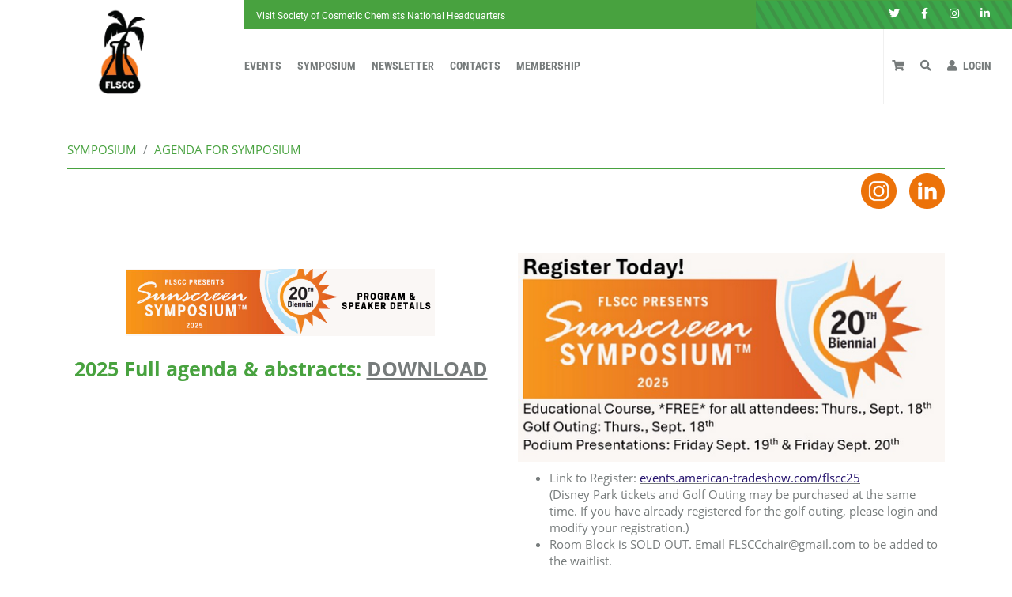

--- FILE ---
content_type: text/html; charset=utf-8
request_url: https://www.scconline.org/FLSCC/Symposium/Agenda-for-Symposium
body_size: 43615
content:
<!DOCTYPE html PUBLIC "-//W3C//DTD XHTML 1.0 Transitional//EN" "http://www.w3.org/TR/xhtml1/DTD/xhtml1-transitional.dtd">
<html  xml:lang="en-US" lang="en-US" xmlns="http://www.w3.org/1999/xhtml">
<head id="Head"><meta content="text/html; charset=UTF-8" http-equiv="Content-Type" />

<!-- For OVSCC site -->
<meta name="google-site-verification"
content="Gqd8cH3DchkT83d4kXtU2YT8In0xGRIAlFE8ZGsdQX8" />

<link rel='SHORTCUT ICON' href='/Portals/100/favicon.ico' type='image/x-icon' />

<!-- Google Tag Manager - Added 6/9/2021 -->
<script>(function(w,d,s,l,i){w[l]=w[l]||[];w[l].push({'gtm.start':
new Date().getTime(),event:'gtm.js'});var f=d.getElementsByTagName(s)[0],
j=d.createElement(s),dl=l!='dataLayer'?'&l='+l:'';j.async=true;j.src=
'https://www.googletagmanager.com/gtm.js?id='+i+dl;f.parentNode.insertBefore(j,f);
})(window,document,'script','dataLayer','GTM-MVMNFGV');</script>
<!-- End Google Tag Manager -->

  <script type="text/javascript">
	(function(i,s,o,g,r,a,m){i['GoogleAnalyticsObject']=r;i[r]=i[r]||function(){
	(i[r].q=i[r].q||[]).push(arguments)},i[r].l=1*new Date();a=s.createElement(o),
	m=s.getElementsByTagName(o)[0];a.async=1;a.src=g;m.parentNode.insertBefore(a,m)
	})(window,document,'script','https://www.google-analytics.com/analytics.js','ga');

	ga('create', 'UA-50149611-1', 'auto', {'legacyCookieDomain': 'none'});
	
	var dimensionName = localStorage.getItem('Analytics.Page.PageVariantDimension');

	if (dimensionName != undefined && dimensionName != '') { ga('set', dimensionName, 'Default'); }

	ga('send', 'pageview');	
  </script>

<title>
	Agenda for Symposium
</title><meta id="MetaDescription" name="DESCRIPTION" content="Society of Cosmetic Chemists" /><meta id="MetaRobots" name="ROBOTS" content="INDEX, FOLLOW" /><link href="/Resources/Shared/stylesheets/dnndefault/7.0.0/default.css?cdv=2669" type="text/css" rel="stylesheet"/><link href="/Portals/100/skins/scc/MenuNavigation/main-nav.css?cdv=2669" type="text/css" rel="stylesheet"/><link href="/Portals/100/skins/scc/skin.css?cdv=2669" type="text/css" rel="stylesheet"/><link href="/Portals/100/containers/scc/container.css?cdv=2669" type="text/css" rel="stylesheet"/><link href="/Portals/100/portal.css?cdv=2669" type="text/css" rel="stylesheet"/><link href="/Portals/100/skins/scc/NOAH/ToolTip.NOAH.css?cdv=2669" type="text/css" rel="stylesheet"/><script src="/Resources/libraries/jQuery/03_05_01/jquery.js?cdv=2669" type="text/javascript"></script><script src="/Resources/libraries/jQuery-Migrate/03_02_00/jquery-migrate.js?cdv=2669" type="text/javascript"></script><script src="/Resources/libraries/jQuery-UI/01_12_01/jquery-ui.js?cdv=2669" type="text/javascript"></script>
    <!-- ADDED SCRIPTS REQUIRED FOR NOAH -->
    <script src="/DesktopModules/NOAH_Common/js/NOAH.js"></script>
<link rel='SHORTCUT ICON' href='/Portals/100/favicon.ico?ver=2IHZdlzYOtQwLqqSiIBPKg%3d%3d' type='image/x-icon' /><meta name="viewport" content="width=device-width, initial-scale=1" /><meta name="viewport" content="initial-scale=1, viewport-fit=cover" /><link href="/WebResource.axd?d=QKX1AO1vX8cfuC7Zck0j5AuaNQoeBO3Fnh3xtnhdSFKz46ImYSwXpS5M2c4VAA66Wrg2RsNCVmg1Bb5x742JK4PaAvpa8yrlfVoPVg2&amp;t=636667585900000000" type="text/css" rel="stylesheet" class="Telerik_stylesheet" /></head>

    
<body id="Body">
    
    <form name="Form" method="post" action="/FLSCC/Symposium/Agenda-for-Symposium" id="Form" enctype="multipart/form-data">
<div>
<input type="hidden" name="RadStyleSheetManager_TSSM" id="RadStyleSheetManager_TSSM" value="" />
<input type="hidden" name="__EVENTTARGET" id="__EVENTTARGET" value="" />
<input type="hidden" name="__EVENTARGUMENT" id="__EVENTARGUMENT" value="" />
<input type="hidden" name="__VIEWSTATE" id="__VIEWSTATE" value="lickeqOfWj46ON1F/nwfIRlpX3BHzWJqV75Ly7WJG3tAmQ35sIf30ussZc0Z5N1/8l5B9Rj5YPE0cRs0LlyyrG9FQCJpA/vzO7qyH5irxfD/k/KAqHTOiHDjG2K+WaNQUDP/ybs9w10i4mwPvhBQcZt9CNUItU+MxAwS1mj0O4WtXt2BJuAjlq5OtPl6DZSqAIzpli3O9g79AwmFBo4mJv0WejLkRTCiyRMrMw4vD+NVgfdNlL/lZY1w+eYlNKiWqBO0YHCU8Y+zfQPRho5j0eNpSI/utUxt0V3aI8vSKUQK881axt8bdKleuo93vcozpCnaLuOLh3v4bhuWRBBmbdmYa2Y22vnbnuh1zx60QDU1a5Mf3azlqeQA65TV1gY3TZGSAZXVukA+ge/cjC/UdOu3KNOOeO5unDNokZ4IJkWdYEfbqjX9EPPzRuQlHjio9WELUHFCZ4ZZKi5sDxUOLo/xoxjrANlmpSFj42lJ2Qe3DIDbbwcU6CnCEjiPs+RZ/cavDsjdRjWccgj0aoEM9l+KO1uKYWmZGJ3tWE5D498W+m2ezFNWEUFIBnYvf7bqBzY4aW5KPvA11krc8kcxvSbWdsK23UhX5+jDFY2VzDzcv4N/HihtR+ckwuNY8mAEbxuDgV/PdtyoQKptfNwaU3H5QChTosI7wAf1xCFkaHdb5gemQoPL4Bga20LioVw2E0Y2uTYo8wiov5Ky+Nio1WxKc1nsh+WKWz4uCc/2kzJH4RMzp9Hbi3whCZ8j08sA51zQyA9j4lwmd5bRPjWKHAtzw0WWvpUjpUVIsHSWnvwFkxxszfNWVz9lnhmvxkzczYIEP+9mFGZoK6xMnueQxxnH1jGYLuBc3OcoP+SL9sqZ9zhs12zgPVp/HK/oA/v9DIXqcEbGXLX/3scfONcByyAmqJczBLOXoZrwpWEyqhDQnauyUal3NgyMZhI17Kwc51pJAzJTFr+ClH9HtV2Uh+8PB6gdc8HTiK7YMcm9hM9jxLcSt5Uc8ekA8MPlZeh7YoOwW75hSa/3hCmBXd0NgqFCGK4wxI/wOYUnUCGXoDn40+Kd7J4sAi3xi+vRSusnM1kaJQM1foaWkJeHYkcBjA1gWpXE+sk/SmwKci0DHJAUmIHS51rUm7v917Ts3z7SH+2M9NlaDfBFWSRfxfzVkY+RoHzR4dx1amXYuKXzcfZAydku4UUQEhdnpXxKYKnRbcbpZg7yZfM3685JYV+BnclkrH8LbqaBFxX6h7kMjLfTnELapdCLt3mmZ4hOEbzrqGLeAapkYoR8nkgcubHGMO/2NAG8VE5hCbC6a4YcJCqw+yS+nNJuMg6CIOPPMD5o+CeZysZyuHgwaj/NTojLVQEKOSqyTOvDkML1zeLqYUOLc4tGpjCYL8a1YeulS2zYJ9M+2UTvh33fsF0wU7OnNpmiAoPPZEv01z26o6dJa/HXAU7DUOLXtl9lIe+KFjMqU2YP4H/Fu7oqUVNudvqND+IjqApOrvmBwDQfSIGZs8R+Q7KC9BMD0/YcVMaNxUvfqORpG7bnI9t+BB0OUvGUFHayznSWcR5IYCrcj4/IDKFdCplWh/gmnKn1sGFcVLZxcRR/tJIw5O7Yib0cC4hvA0puZCoEHD2pXE//OZ3xNLo9FNsGI8qVBOIiFgFg5/pg85FbB4xS9NoKOXRC/q6Ug2I/SLsbpWcFA82Ruv9uQzGvPC/7sdV9mJBQhsjUULquQhPboaxX/3QBuW188Yvc7zyD2GY6ihaHohq9MFC0Cvu/0wHAN51+5ldMD3w=" />
</div>

<script type="text/javascript">
//<![CDATA[
var theForm = document.forms['Form'];
if (!theForm) {
    theForm = document.Form;
}
function __doPostBack(eventTarget, eventArgument) {
    if (!theForm.onsubmit || (theForm.onsubmit() != false)) {
        theForm.__EVENTTARGET.value = eventTarget;
        theForm.__EVENTARGUMENT.value = eventArgument;
        theForm.submit();
    }
}
//]]>
</script>


<script src="/WebResource.axd?d=pynGkmcFUV3FHYAS80eIZ2pqHJcXnJb1oBUkHFCZYilMl0ju8rsizXf8Ovw1&amp;t=638563128220000000" type="text/javascript"></script>

<script type="text/javascript">if (!(window.jsMainNav)) document.write(unescape('%3Cscript src="/Portals/100/skins/scc/MenuNavigation/main-nav.js" type="text/javascript"%3E%3C/script%3E'));</script>
<script src="/ScriptResource.axd?d=NJmAwtEo3IrEYsfLcaDnXpNpMdNgRBM7SEwUbbjdhlo3aClyJoAcue7pnqNjCUIG44Ubq05MTtJbwEfXWaoYsZZig5gyjNnJswaz-hh-asfvbV-C21dlgqgmN49-sNANIJDG9A2&amp;t=ffffffffc820c398" type="text/javascript"></script>
<script src="/ScriptResource.axd?d=dwY9oWetJoJxii8ZyZkfIFioRsK3XPESYLLTQLqehvFfykkOWZMLdZw0mzOigYFiBfNbS7Azc-JxNJxF5bwVYvvac3tPFhy58wQSuq1C-fSi7aln3OOLn2YMNbMD6gCPbDAVK3XLKcMxs4Q80&amp;t=ffffffffc820c398" type="text/javascript"></script>
<script src="/ScriptResource.axd?d=TDVjdgRbdvMsiHWN-WrU3v-DQmp1YlXHTX1mRB1oZapH6uA7pWAq689XMlQBfhxNh4pW-f1f79QZhrYc6dUQ8vWfInZ5d05Wr-EzwQ2&amp;t=fffffffff298d47a" type="text/javascript"></script>
<script src="/ScriptResource.axd?d=sF8Y0c2qLAeYsrLFCZ15B6raDaHK7n50S9XdBxktTdwmaUjIS2UKNK4r9bLVdXWfoA3bWm3qd-Xc1yOplzGUdyuhEt_yiL3O156tJg2&amp;t=fffffffff298d47a" type="text/javascript"></script>
<script src="/ScriptResource.axd?d=A22-SyJgKhLLkCCHuj2TvCF-K4-Ee4HCkEAnG2tQZ1sEZIXeP1JYSHdOeImIbDren3u9IaNFmY2k8BD7Mc5rP8xXo7F1ef3jbAoWdDr8fIi5bUtLwjCUk2uy6zA1&amp;t=fffffffff298d47a" type="text/javascript"></script>
<script src="/ScriptResource.axd?d=mbGZm65DzNBRKvuiTplPYOQJrOG951AlY-Qkr8sDWqNifMPunyT_8N9reGzcchqMIaF0_ZfAYSWwVnmh7XgsjrO1gQrRbjQJTYQVXxPXAka-paZp0&amp;t=fffffffff298d47a" type="text/javascript"></script>
<script src="/ScriptResource.axd?d=cmIcXiVJ__eqMbvJPvQ9l2fK3j1s3Beq699hOJbw2Sz4b6paue6ihQQsrw22LTnIr3oNf-pdnzPzK07nuHsRU9A8SAdn9Gk0_gp-1IJNf8JQ27IO0&amp;t=fffffffff298d47a" type="text/javascript"></script>
<script src="/ScriptResource.axd?d=aoSSiMnLNTChM1QQF31yKjFLiMYCRbj8IyMHgWHIpMZEnqOzQJ4_77WvgA9U0guOwb0nUqKatEGfy6Puwl-PVbEhqxQDDNlERzjpKhZj328PxydE8gCn9oTbY7EwkY7_jKdjmkJmpeBIYH7g0&amp;t=fffffffff298d47a" type="text/javascript"></script>
<script src="/ScriptResource.axd?d=GUyLPMOEFhcioVQG1Ae1QZ8j9nwFaFiN-IaoVfBN8LJa4cTZ5ARCrVzxXruKBxM3gguzY0f1PeYY8UQw8zVy66H8D-pAbVZP1cG__GzLcQFDsY1GpRacn6jWa3tktN25KUU6yQ2&amp;t=fffffffff298d47a" type="text/javascript"></script>
<script src="/ScriptResource.axd?d=mxxObI9nroSyHXtHpCOSisfr5JyBsozYuK9zIFhx-xD1gT1xJii_kefSog5SJ1yakA1a5PwxZufZR7oNcthAZ1xTBOh-OfKClH7fgwlwa_y6Alw9TnEQ_44gU1uATKssy-rPwQ2&amp;t=fffffffff298d47a" type="text/javascript"></script>
<script src="/ScriptResource.axd?d=ei_BvuPu_kcsWXthc4XMI3TUy5q7nHd3f_O-rqnS826mtShWfiPSYwx_TUNDHUd7aZOojXR5ozsvnvQiCgak0gBtM-bgRSbH-kig-jCQcS_eTs6J4MVzYERJ1aY1&amp;t=fffffffff298d47a" type="text/javascript"></script>
<script src="/ScriptResource.axd?d=qsRpKh5Y3Y3-Gy5KF6tYIyvk3ReTafFouHr_kUc6OrZOojMQ-pF0C9nV88s_xG9w5MD6JMBO9lMe55KEGi6WzJzg50feUhWZtz9iL8nwWA80eu9_jt17x9ApILA1&amp;t=fffffffff298d47a" type="text/javascript"></script>
<script src="/ScriptResource.axd?d=LxjRs3XOu8DsHCM3hGEFSz8LUf3r8IyIfxPCuLezMptSfDIKjImpnLWBg81cgQQkAurBIUt4zIRGdcl3hNbQMLmB72ctrxKBsd4DJULtPcSrTLaLCwcW1q2K0aBioV2EuvAyAF7HNCmXgKGheldA0C87gvk1&amp;t=fffffffff298d47a" type="text/javascript"></script>
<script src="/ScriptResource.axd?d=86EhAqQjfuNOnBISqcQfC42yAFokFNUH2rwLxQu_bmV2cOx845MTri9KkmrhzNcQvojegUUDqRWbwzLnZmIwURYTycFdvoLibJPW6iY0bDxtWGJ62BCtgmFPkDQAq2qJ-qRoC2aNk1plwKYx0&amp;t=fffffffff298d47a" type="text/javascript"></script>
<script src="/ScriptResource.axd?d=utaAJrK4ErqjCLUWuYauGCk2PLfWE2g_tL994XEBXxWFtsdV9yoH7ZvkayHvKTNeTTvvVzxHzH7DfHg7oTYt-ayPYnwU4mK44rWP9SkdDJyHpAbtQSCl1KaJt3s1&amp;t=fffffffff298d47a" type="text/javascript"></script>
<script src="/ScriptResource.axd?d=wl5RKBCXTWDQAjXFthem1TKJpsbH_LsME4zTTLsZRN9ne5fgk5M6OS-LtSgZEZtncZ9pTHi6p_I9zDcA58I3f66ozigopL-HS32r2J57x9y8h_x4P4-Lh19oGZc1&amp;t=fffffffff298d47a" type="text/javascript"></script>
<script src="/ScriptResource.axd?d=OhiQVM8i2ffU6LxCOib6OVgAnmIwlxuNxubH1mT_ZVVU_mb42_1rDfiMlFSPySS6Nl1GhiwCC9wI28wlIlBc1mqRfalfDS0DtrEeelrd45to5TBSlMe1qdvwFMw1&amp;t=fffffffff298d47a" type="text/javascript"></script>
<div>

	<input type="hidden" name="__VIEWSTATEGENERATOR" id="__VIEWSTATEGENERATOR" value="CA0B0334" />
	<input type="hidden" name="__VIEWSTATEENCRYPTED" id="__VIEWSTATEENCRYPTED" value="" />
</div><script src="/Portals/100/skins/scc/../../../../NOAH/scripts/Includes/NOAH.Include.Config.js?cdv=2669" type="text/javascript"></script><script src="/Portals/100/skins/scc/../../../../NOAH/scripts/Includes/NOAH.Include.js?cdv=2669" type="text/javascript"></script><script src="/js/dnn.js?cdv=2669" type="text/javascript"></script><script src="/js/dnn.modalpopup.js?cdv=2669" type="text/javascript"></script><script src="/js/dnncore.js?cdv=2669" type="text/javascript"></script><script src="/js/dnn.servicesframework.js?cdv=2669" type="text/javascript"></script>
<script type="text/javascript">
//<![CDATA[
Sys.WebForms.PageRequestManager._initialize('ScriptManager', 'Form', ['tdnn$ShoppingCart$upnlShoppingCart','dnn_ShoppingCart_upnlShoppingCart','tdnn$ShoppingCart1$upnlShoppingCart','dnn_ShoppingCart1_upnlShoppingCart','tRadAjaxManagerSU','RadAjaxManagerSU'], [], [], 600, '');
//]]>
</script>

        
        
        

<div class="hidden">
    <!--CDF(Javascript|/Portals/100/skins/scc/../../../../NOAH/scripts/Includes/NOAH.Include.Config.js?cdv=2669|DnnBodyProvider|1)-->
    <script>
        try {
            versioning.reportVersion({
                major: 1,
                minor: 0,
                revision: 5,
                system: 13,
                iteration: 1,
                year: 2024,
                name: 'FLSCC.ascx',
                requires: ['NOAH.Include.Config.js', 'NOAH.Include.js', 'custom.js'],
                comments: ['Chapter Skin']
            });
        } catch (ex) { console.log(ex.message); }

        try {
            performIncludeFiles = false;

        }
        catch (ex) {
            console.log(ex.message);
        }
    </script>

    <!--CDF(Javascript|/Portals/100/skins/scc/../../../../NOAH/scripts/Includes/NOAH.Include.js?cdv=2669|DnnBodyProvider|2)-->
    <script>
        try {

            standardFontCSSFiles = false;
            var standardBootstrapCSSFiles = [
                '../../../../NOAH/scripts/Includes/Bootstrap/bootstrap-3.3.7/dist/css/bootstrap.css'
            ];

            var standardBootstrapFiles = [
                '../../../../NOAH/scripts/Includes/Bootstrap/bootstrap-3.3.7/dist/js/bootstrap.js'
            ];

            var standardFontCSSFiles = [
                '/Portals/100/skins/scc/_Default-Skin/css/fontawesome.min.css',
                '/Portals/100/skins/scc/_Default-Skin/css/all.min.css', 
                '/Portals/100/skins/scc/_Default-Skin/css/v4-shims.min.css',
                '/Portals/100/skins/scc/_Default-Skin/css/brands.min.css', 
                '/Portals/100/skins/scc/_Default-Skin/css/duotone.min.css',
                '/Portals/100/skins/scc/_Default-Skin/css/fontawesome.min.css', 
                '/Portals/100/skins/scc/_Default-Skin/css/light.min.css',
                '/Portals/100/skins/scc/_Default-Skin/css/regular.min.css', 
                '/Portals/100/skins/scc/_Default-Skin/css/solid.min.css',
                '/Portals/100/skins/scc/_Default-Skin/css/v4-shims.min.css', 
                '/Portals/100/skins/scc/_Default-Skin/css/solid.min.css'
            ];
            
            performIncludeFiles = true;
            loadFiles();

        } catch (ex) {
            console.log(ex.message);
        }
        
    </script>
    <script>
        function replaceUserImage() {
            try {
                 $("div#SignInUserPhoto").replaceWith("<i class='fas fa-user userIconReplace'></i>");
            }
            catch (ex) {
                console.log(ex.message);
            }
        }

        function clientSetupUIElements_onAfter() {
            try {
                console.log(' SKIN - clientSetupUIElements_onAfter ()');
                replaceUserImage();
            }
            catch (ex) {
                console.log(ex.message);
            }
        }
    </script>
    <script>
        $(document).ready(function () {
            try {
                if ($(this).scrollTop() > 25 && $(window).width() > 993) {
                    $('.noiconTitle > br').remove();
                }
                else {
                    $('.noiconTitle > br').show();
                }
            }
            catch (ex) {
                console.log(ex.message);
            }

        });
    </script>

    
    

    <!-- Basic Menu Navigation -->
    <!--CDF(Css|/Portals/100/skins/scc/MenuNavigation/main-nav.css?cdv=2669|DnnPageHeaderProvider|14)-->

    <div id="dnn_pbArtificalContainer" class="hidden">
        <input name="dnn$pbArtificalData" type="hidden" id="dnn_pbArtificalData" />
        <input name="dnn$btnArtificialPostback" type="button" id="dnn_btnArtificialPostback" />
    </div>

    <input name="dnn$hfSessionData" type="hidden" id="dnn_hfSessionData" />
    

<script>
    function showHiddenData()
    {
        try
        {
            $('[id*=divGenericDataWrapper]').removeClass('hidden').css('display', '').show()
            $('[id*=divGenericDataWrapper] input').attr('type', 'text')
        }
        catch(ex)
        {
            console.log(ex.message);
        }
    }
    // SHOW ALL HIDDEN AREAS $('[id*=divGenericDataWrapper]').removeClass('hidden').css('display', '').show()
    function getHiddenData(id, searchid) {
        var result = '';
        try {
            var control = $('[id*=divGenericDataWrapper]').find('[id*=' + id + '][searchid=' + searchid + ']');
            if (control) { result = control.val(); }
        }
        catch (ex) {
            console.log("getHiddenData() " + ex.message);
        }
        return result;
    }

    function setHiddenData(id, searchid, value) {
        try {
            var control = $('[id*=divGenericDataWrapper]').find('[id*=' + id + '][searchid=' + searchid + ']');
            if (control) { control.val(value); }
        }
        catch (ex) {
            console.log("setHiddenData() " + ex.message);
        }
    }
</script>
<div id="dnn_GenericData_divGenericDataWrapper" class="col-lg-12 col-md-12 col-sm-12 col-xs-12 hidden">
<div class="Hidden-Field-Row col-lg-12 col-md-12 col-sm-12 col-xs-12"><div class="FormLabelCol col-lg-4 col-md-4 col-sm-12 col-xs-12"><label for="CurrentContactID" class="FormLabel col-lg-12 col-md-12 col-sm-12 col-xs-12 NO-PADDING NO-MARGIN">Current Contact ID</label></div><div class="FormControlCol col-lg-8 col-md-8 col-sm-12 col-xs-12"><input name="dnn$GenericData$CurrentContactID" type="hidden" id="dnn_GenericData_CurrentContactID" value="-1" class="FormControl col-lg-12 col-md-12 col-sm-12 col-xs-12 NO-PADDING NO-MARGIN" searchid="Standard" /></div></div><div class="Hidden-Field-Row col-lg-12 col-md-12 col-sm-12 col-xs-12"><div class="FormLabelCol col-lg-4 col-md-4 col-sm-12 col-xs-12"><label for="LoginContactID" class="FormLabel col-lg-12 col-md-12 col-sm-12 col-xs-12 NO-PADDING NO-MARGIN">Login Contact ID</label></div><div class="FormControlCol col-lg-8 col-md-8 col-sm-12 col-xs-12"><input name="dnn$GenericData$LoginContactID" type="hidden" id="dnn_GenericData_LoginContactID" value="-1" class="FormControl col-lg-12 col-md-12 col-sm-12 col-xs-12 NO-PADDING NO-MARGIN" searchid="Standard" /></div></div><div class="Hidden-Field-Row col-lg-12 col-md-12 col-sm-12 col-xs-12"><div class="FormLabelCol col-lg-4 col-md-4 col-sm-12 col-xs-12"><label for="DNNID" class="FormLabel col-lg-12 col-md-12 col-sm-12 col-xs-12 NO-PADDING NO-MARGIN">DNN Id</label></div><div class="FormControlCol col-lg-8 col-md-8 col-sm-12 col-xs-12"><input name="dnn$GenericData$DNNID" type="hidden" id="dnn_GenericData_DNNID" value="-1" class="FormControl col-lg-12 col-md-12 col-sm-12 col-xs-12 NO-PADDING NO-MARGIN" searchid="Standard" /></div></div><div class="Hidden-Field-Row col-lg-12 col-md-12 col-sm-12 col-xs-12"><div class="FormLabelCol col-lg-4 col-md-4 col-sm-12 col-xs-12"><label for="Database" class="FormLabel col-lg-12 col-md-12 col-sm-12 col-xs-12 NO-PADDING NO-MARGIN">Database</label></div><div class="FormControlCol col-lg-8 col-md-8 col-sm-12 col-xs-12"><input name="dnn$GenericData$Database" type="hidden" id="dnn_GenericData_Database" value="SCC" class="FormControl col-lg-12 col-md-12 col-sm-12 col-xs-12 NO-PADDING NO-MARGIN" searchid="Standard" /></div></div></div>

    

<div id="ajaxWrapper" class="ajax-form-wrapper">
    
    <script>

        // DEVELOPERS: PLEASE REMEMBER TO CHANGE THE VERSIONING PRIOR TO PUBLISH! IT IS VERY IMPORTANT WE KNOW THE VERSIONS OF JAVASCRIPT FILES ON LIVE!
        //Version nomenclature
        //                Major                    (If a major revision is made that changes the functionality)
        //                Minor                    (If a minor revision is made that requires backwards compatability)
        //                Revision               (Month of the year of the change)
        //                System                 (Day of the Month of the change)
        //                Iteration               (Number of iterations in the same day of changes)
        //                Year                       (Year of the change)
        //
        //                Name                    is the name of the file
        //                Requires              is an array of names that represent files the current file needs, right now only used for JavaScripts. 

        try {
            versioning.reportVersion({
                major: 1,
                minor: 0,
                revision: 2,
                system: 14,
                iteration: 1,
                year: 2019,
                name: 'Ajaxify.ascx',
                requires: []
            });
        } catch (ex) { console.log(ex.message); }

        try {
            // REQUIRED FOR AJAX CALLS
            var myAjaxDomain = '/';    // CURRENT DOMAIN
            var myAjaxDomainWithRequest = '/DesktopModules/NOAH_Common/WebServices/GenericAJAX/CallFunctionRequestData';    // CURRENT DOMAIN
            var myAjaxFunctionToCall = 'CallFunction';
            var myAjaxDBName = 'SCC';           // CURRENT DATABASE TO USE (USUALLY ACCOUNT COMPANY)
            var myContactID = -2147483648;           // CURRENT CONTACT TO USE OR RUN AGAINST
            var myAjaxSecurityKeys = '';  // SECURITY KEYS FOR THIS SESSION
            var myAjaxServiceURL = '//www.scconline.org/DesktopModules/NOAH_Common/WebServices/GenericAjax.asmx';          // THE URL OF THE WEBSERVICE
            var myLogUser = 'Not Set1';
            var myLogURL = '';

        }
        catch (ex) {
            console.log("Ajaxify() " + ex.message);
        }


        function getQueryStringData() {
            var result = {};
            try {
                var pairs = location.search.slice(1).split('&');

                var result = {};
                pairs.forEach(function (pair) {
                    pair = pair.split('=');
                    result[pair[0]] = decodeURIComponent(pair[1] || '');
                });

                result = JSON.parse(JSON.stringify(result));
            }
            catch (ex) {
                console.log(ex.message);
                result = '';
            }
            return result;
        }

        function getDataType(overrideDataType) {
            var result = 'xml';
            try {

                var stringConstructor = "test".constructor;
                var arrayConstructor = [].constructor;
                var objectConstructor = {}.constructor;

                if (getQueryStringData().constructor == objectConstructor) // IS JSON
                {
                    result = 'json';
                }

                if (overrideDataType != null && overrideDataType != undefined && overrideDataType.trim() != '') {
                    result = overrideDataType;
                }
            }
            catch (ex) {
                console.log(ex.message);
            }
            return result;
        }

        //*****************************************************************************************************
        // AJAX SUPPORT
        //*****************************************************************************************************
        function soapMessageHandler(valuesToUse, objectToWorkOn) {
            var result = '';
            try {
                //debugger;
                // MAKE SURE WE CALL THE RIGHT FUNCTION (MUST BE CORRECT SERVICE, FUNCTION AND THE FUNCTION MUST ONLY HAVE A SINGLE STRING PARAMETER THAT IS JSON.STRINGIFIED
                objectToWorkOn.soapMessage = objectToWorkOn.soapMessage.replace(/\{ajaxDomainWithRequest}/g, valuesToUse.ajaxDomainServiceWithRequest);
                objectToWorkOn.soapMessage = objectToWorkOn.soapMessage.replace(/\{ajaxFunctionToCall}/g, valuesToUse.ajaxFunctionToCall);
                objectToWorkOn.soapMessage = objectToWorkOn.soapMessage.replace(/\{ajaxFunctionParameterName}/g, valuesToUse.ajaxFunctionToCallJSONParameterName);
                objectToWorkOn.soapMessage = objectToWorkOn.soapMessage.replace(/\{ajaxFunctionParameters}/g, valuesToUse.ajaxFunctionParameters);

                // console.log(objectToWorkOn.soapMessage);

                result = objectToWorkOn.soapMessage;
            }
            catch (ex) {
                console.log("soapMessageHandler() " + ex.message);
            }
            return result;
        }                                               // DEFAULTS OVERRIDE THROUGH THE $.extend METHOD OF OPTIONS BEING PASSED IN

        function createGenericAjaxObject(options) {
            var result = null;
            try {
                var _default = {
                    doAjaxCall: true,
                    ajaxDomainService: myAjaxDomain,
                    ajaxDomainServiceWithRequest: myAjaxDomainWithRequest,
                    ajaxFunctionToCall: myAjaxFunctionToCall,
                    ajaxFunctionToCallJSONParameterName: '<optionsAsJSON>{ajaxFunctionParameters}</optionsAsJSON>',
                    ajaxFunctionParameters: '',
                    ajaxSettings: {
                        type: 'POST',                                    // DEFAULTS OVERRIDE THROUGH THE $.extend METHOD OF OPTIONS BEING PASSED IN
                        url: myAjaxServiceURL,                           // DEFAULTS OVERRIDE THROUGH THE $.extend METHOD OF OPTIONS BEING PASSED IN
                        dataType: 'xml',                                 // DEFAULTS OVERRIDE THROUGH THE $.extend METHOD OF OPTIONS BEING PASSED IN
                        data: null,                                      // DEFAULTS OVERRIDE THROUGH THE $.extend METHOD OF OPTIONS BEING PASSED IN

                        contentType: 'text/xml; charset=utf-8',          // DEFAULTS OVERRIDE THROUGH THE $.extend METHOD OF OPTIONS BEING PASSED IN                    
                        soapMessage: '<soap:Envelope xmlns:xsi="http://www.w3.org/2001/XMLSchema-instance"  \
                                                xmlns:xsd="http://www.w3.org/2001/XMLSchema" \
                                                xmlns:soap="http://schemas.xmlsoap.org/soap/envelope/"> \
                                    <soap:Body> \
                                        <{ajaxFunctionToCall} xmlns="{ajaxDomainWithRequest}"> \
                                        {ajaxFunctionParameterName} \
                                        </{ajaxFunctionToCall} > \
                                    </soap:Body> \
                                 </soap:Envelope>',                  // DEFAULTS OVERRIDE THROUGH THE $.extend METHOD OF OPTIONS BEING PASSED IN
                        init: function (options) {
                            try {
                                // PLACE HOLDER
                                this.data = soapMessageHandler(_default, _default.ajaxSettings);
                                console.log('Generic initialized data object.');
                            } catch (ex) {
                                console.log(ex.message);
                            }
                        },
                        onSuccess: function (result) {
                            try {
                                // PLACE HOLDER
                                // console.log("Success Results --> " + JSON.stringify(result));
                            } catch (ex) {
                                console.log(ex.message);
                            }
                        },                                              // DEFAULTS OVERRIDE THROUGH THE $.extend METHOD OF OPTIONS BEING PASSED IN
                        onError: function (result) {
                            try {
                                // PLACE HOLDER
                                // console.log("Error Results --> " + JSON.stringify(result));
                            } catch (ex) {
                                console.log(ex.message);
                            }
                        },                                              // DEFAULTS OVERRIDE THROUGH THE $.extend METHOD OF OPTIONS BEING PASSED IN
                        isValidAjaxObject: function () {
                            var result = false;
                            try {
                                var currentResult = false;

                                if (this.type.trim() != '') { currentResult = true; } else { currentResult = false; }
                                if (currentResult) { if (this.url.trim() != '') { currentResult = true; } else { currentResult = false; } }
                                if (currentResult) { if (this.contentType.trim() != '') { currentResult = true; } else { currentResult = false; } }
                                if (currentResult) { if (this.dataType.trim() != '') { currentResult = true; } else { currentResult = false; } }

                                result = currentResult;
                            } catch (ex) {
                                console.log(ex.message);
                            }
                            return result
                        }                                               // DEFAULTS OVERRIDE THROUGH THE $.extend METHOD OF OPTIONS BEING PASSED IN
                    }
                };

                if (options == null || options == undefined || options == 'undefined') { options = {}; }

                try { options.data = JSON.stringify(getQueryStringData()); } catch (ex) { }

                options.dataType = getDataType();
                if (options.dataType.toString().trim().toLowerCase() == 'json') { options.contentType = "application/json"; }

                var result = $.extend(true, _default, options); // EXTEND THE _DEFAULTS TO USE THE OPTIONS I SENT

                // console.log('createCallAjaxOptions() ---------------> ' + JSON.stringify(result));
            }
            catch (ex) {
                console.log("createCallAjaxOptions() " + ex.message);
            }
            return result;
        }

        function createCallFunctionParameters() {
            var result = {
                options: {
                    ForContactId: -2147483648,
                DBName: 'SCC',
                Key: ''
                },

                ObjectToUse: '',
                FunctionToUse: '',
                FunctionParametersToUse: '',

                stringify: function (options) {
                    var result = '';
                    try {
                        var _default = this;
                        var settings = $.extend(true, _default, options);

                        settings.options = JSON.stringify(settings.options);
                        result = JSON.stringify(settings);
                    }
                    catch (ex) {
                        console.log("createJSON() " + ex.message);
                    }
                    return result;
                }
            };
            try {
                // DO OTHER STUFF HERE
            }
            catch (ex) {
                console.log("createJSON() " + ex.message);
            }

            return result;
        }


        $(document).ajaxStart(function () {
            try {
                window.setTimeout(function () { $('[id*=rootVariables]').html('<style>:root{ --Border-Color: red; }</style>'); $($('input')[0]).ajaxActionCall({ action: ajaxActions.request }); }, 250);
            }
            catch (ex) {
                console.log(ex.message);
            }
        });

        $(document).ajaxSend(function () {
            try {
                window.setTimeout(function () { $('[id*=rootVariables]').html('<style>:root{ --Border-Color: yellow; }</style>'); $($('input')[0]).ajaxActionCall({ action: ajaxActions.waiting }); }, 500);
            }
            catch (ex) {
                console.log(ex.message);
            }
        });

        $(document).ajaxStop(function () {
            try {

                window.setTimeout(function () { $('[id*=rootVariables]').html('<style>:root{ --Border-Color: #000; }</style>'); $($('input')[0]).ajaxActionCall({ action: ajaxActions.response }); }, 500);
            }
            catch (ex) {
                console.log(ex.message);
            }
        });


        $(document).ajaxComplete(function () {
            try {
                window.setTimeout(function () { $('[id*=rootVariables]').html('<style>:root{ --Border-Color: green; }</style>'); $($('input')[0]).ajaxActionCall({ action: ajaxActions.processing }); }, 500);
                window.setTimeout(function () {
                    $('.ajax-area').hide();

                    $('.ajax-top-scroll').removeClass('ajax-Border-Request');
                    $('.ajax-right-scroll').removeClass('ajax-Border-Waiting');
                    $('.ajax-bottom-scroll').removeClass('ajax-Border-Response');
                    $('.ajax-left-scroll').removeClass('ajax-Border-Processing');
                    $('.ajax-area').removeClass('ajax-area-side');
                }, 1500);
            }
            catch (ex) {
                console.log(ex.message);
            }
        });

        $.fn.callAjax = function (options) {
            try {
                //debugger;
                var _default = createGenericAjaxObject();

                _default.ajaxSettings.success = function (data, status, jqXHR) { try { this.onSuccess(data, status, jqXHR); } catch (ex) { console.log("SUCCESS -> ajaxSettings.onSuccess() " + ex.message); } };
                _default.ajaxSettings.error = function (data, status, jqXHR) { try { this.onError(data, status, jqXHR); } catch (ex) { console.log("ERROR -> ajaxSettings.onError() " + ex.message); } };

                var settings = $.extend(true, _default, options); // EXTEND THE _DEFAULTS TO USE THE OPTIONS I SENT

                if (settings.ajaxSettings.isValidAjaxObject()) { if (settings.doAjaxCall) { $.ajax(settings.ajaxSettings); } }
            } catch (ex) {
                console.log("$.fn.callAjax() " + ex.message);
            }

            return settings;
        }
        //*****************************************************************************************************
        // END AJAX SUPPORT
        //*****************************************************************************************************

        //MAIN FUNCTION - CHECK STATUS OF THE QUEUE
        function callAjax(options) {
            try {
                var ajaxOptionsTemplate = createCallFunctionParameters();

                var _default = {
                    doAjaxCall: true,
                    ajaxFunctionParameters: ajaxOptionsTemplate.stringify(),    // DEFAULT TEMPLATE
                    ajaxSettings: {
                        success: function (data, status, jqXHR) { try { ajaxSettings.onSuccess(data, status, jqXHR); } catch (ex) { console.log("SUCCESS -> ajaxSettings.onSuccess() " + ex.message); } },
                        error: function (data, status, jqXHR) { try { ajaxSettings.onError(data, status, jqXHR); } catch (ex) { console.log("ERROR -> ajaxSettings.onError() " + ex.message); } },
                    }
                };

                if (options == null || options == undefined || options == 'undefined') { options = {}; }

                options.data = JSON.stringify(getQueryStringData());
                options.dataType = getDataType();

                if (options.dataType.toString().trim().toLowerCase() == 'json') { options.contentType = "application/json"; }

                var settings = $.extend(true, _default, options);

                // console.log('callAjax()  ---------------> ' + JSON.stringify(settings));

                try { $(this).callAjax(settings); } catch (ex) { console.log(ex.message); }
            }
            catch (ex) {
                console.log("callAjax() " + ex.message);
            }
        }

    //// ---------------
    ////  EXAMPLE USAGE
    //// ---------------
    //// CREATE YOUR AJAX SETTINGS TO PASS
    //   var obj = createGenericAjaxObject();
    //   
    //// SET YOUR VARIABLES AND CALLERS
    //   var myCallObject = createCallFunctionParameters()
    //// SET MY PARAMETERS
    //   myCallObject.options.DBName = 'SCC';
        //   myCallObject.options.Key = '';
        //   myCallObject.options.ForContactId =  -2147483648;
        //           
        //   myCallObject.ObjectToUse = 'NOAH_Utilities.class_Utilities, App_Code.nyrtfp-0, Version=0.0.0.0, Culture=neutral, PublicKeyToken=null';                // OBJECT TO USE MUST USE THE FULLY QUALIFIED PATH OF THE OBJECT
        //   myCallObject.FunctionToUse = "IsNull";                                                            // FUNCTION NAME IN THE ABOVE OBJECT TO CALL
        //   myCallObject.FunctionParametersToUse = JSON.stringify({Value: 123, NullReplaceValue: null});      // PARAMETERS TO PASS TO THAT FUNCTION WHEN IT'S CALLED
        //   
        //   obj.ajaxFunctionParameters = myCallObject.stringify(); // SET THE CALLFUNCTION PARAMETERS AS A STRING OBJECT LIKE JSON
        //   obj.ajaxSettings.success = function () { alert('my success'); }
        //   obj.ajaxSettings.error = function () { alert('my error'); }
        //
        //// INITIALIZE THE OBJECT
        //   obj.ajaxSettings.init();
        //// CALL IT WITH AJAX
        //   callAjax(obj);
    </script>


    <!-- AJAX MODAL -->
    <style>
        :root {
            --Border-Size: 0;
            --Border-Color: #555;
            --Border-Radius: 0;
            --Top-Border-Color: var(--Border-Color);
            --Left-Border-Color: var(--Border-Color);
            --Bottom-Border-Color: var(--Border-Color);
            --Right-Border-Color: var(--Border-Color);
            --Transition-Time: .25s;
        }

        .ajax-area {
            position: absolute;
            top: -5%;
            left: -5%;
            width: 110%;
            height: 110%;
            border: 1px solid #fff;
            z-index: 9999;
            display: block;
            overflow: hidden;
            box-sizing: border-box;
            box-shadow: 0px 0px 0px #555;
            opacity: .3;
        }

        .ajax-area-side {
            position: fixed !important;
            border: 1px solid #fff;
            z-index: 9999;
            display: block;
            overflow: hidden;
            box-sizing: border-box;
            box-shadow: 0px 0px 0px #555;
            opacity: .3;
            width: 5em !important;
            right: 0 !important;
            top: 50% !important;
            background-color: #555 !important;
            height: 8em !important;
        }

        .ajax-modal {
            position: relative;
            width: 100%;
            height: 100%;
            z-index: 9998;
            background-color: #fff;
            opacity: .5;
            display: block;
            box-sizing: border-box;
        }

        .ajax-content {
            position: absolute;
            top: 0;
            left: 0;
            width: 100%;
            height: 100%;
            z-index: 9997;
            color: #FFF;
            display: block;
            box-sizing: border-box;
            text-align: center;
            overflow: hidden;
            z-index: 9999;
        }

        .ajax-Border-Transitions {
            -webkit-transition: width var(--Transition-Time), height var(--Transition-Time), margin var(--Transition-Time); /* For Safari 3.1 to 6.0 */
            transition: width var(--Transition-Time), height var(--Transition-Time), margin var(--Transition-Time);
        }

        .ajax-Border-Request {
            border-top: var(--Border-Size) solid var(--Top-Border-Color);
            width: 100% !important;
        }

        .ajax-Border-Waiting {
            border-right: var(--Border-Size) solid var(--Right-Border-Color);
            height: 100% !important;
            /*margin-top: 0 !important;*/
        }

        .ajax-Border-Response {
            border-bottom: var(--Border-Size) solid var(--Bottom-Border-Color);
            left: 0 !important;
        }

        .ajax-Border-Processing {
            border-left: var(--Border-Size) solid var(--Left-Border-Color);
            top: 0 !important;
            /*height: 100% !important;*/
        }

        .ajax-top-scroll, .ajax-middle, .ajax-bottom-scroll {
            clear: both;
            width: 100%;
            float: left;
            height: var(--Border-Size);
            position: absolute;
            top: 0;
            border-radius: var(--Border-Radius);
            height: 100%;
            width: 100%;
        }

        .ajax-top-scroll {
            /*height: var(--Border-Size);*/
            box-sizing: border-box;
        }

        .ajax-bottom-scroll {
            position: relative;
            float: right;
            box-sizing: border-box;
            /*width: 100%;*/
            left: 100%;
        }

        .ajax-middle {
            /*height: calc(100% - (var(--Border-Size) * 2)) !important;*/
            width: 100%;
        }

        .ajax-left-scroll {
            float: left;
            width: var(--Border-Size);
            height: 100%;
            display: inline-block;
            box-sizing: border-box;
            top: 100%;
            position: absolute;
            border-radius: var(--Border-Radius);
            height: 100%;
            width: 100%;
            left: 0;
        }

        .ajax-right-scroll {
            float: left;
            width: var(--Border-Size);
            display: inline-block;
            height: 1px;
            box-sizing: border-box;
            margin-top: 0%;
            position: absolute;
            border-radius: var(--Border-Radius);
            height: 100%;
            width: 100%;
            left: 0;
        }

        .ajax-data {
            float: left;
            width: 100%;
            /*width: calc(100% - (var(--Border-Size) * 2));*/
            height: 100%;
            box-sizing: border-box;
            display: flex;
            justify-content: center;
            align-items: center;
            color: #000;
        }
    </style>
    <script>
        try {
            var ajaxActions = { none: 0, request: 1, waiting: 2, response: 3, processing: 4 };
            var workingAjaxArea = $('.ajax-content');
            var ajaxCaptionText = '';

            function doAll(time) {
                try {
                    if (!time) { time = 250; }
                    var element = $($('input')[0]);

                    element.ajaxActionCall({ action: ajaxActions.request });
                    window.setTimeout(function () {
                        element.ajaxActionCall({ action: ajaxActions.waiting });
                        window.setTimeout(function () {
                            element.ajaxActionCall({ action: ajaxActions.response });
                            window.setTimeout(function () {
                                element.ajaxActionCall({ action: ajaxActions.processing });
                                // CLEAN UP
                                window.setTimeout(function () {
                                    $('.ajax-area').hide();
                                    $('.ajax-bottom-scroll').removeClass('ajax-Border-Response');
                                    $('.ajax-right-scroll').removeClass('ajax-Border-Waiting');
                                    $('.ajax-left-scroll').removeClass('ajax-Border-Processing');
                                    $('.ajax-top-scroll').removeClass('ajax-Border-Request');
                                    $('.ajax-area').removeClass('ajax-area-side');
                                }, time);
                            }, time);
                        }, time);
                    }, time);
                }
                catch (ex) {
                    console.log("doAll() " + ex.message);
                }
            }

            $.fn.ajaxActionCall = function (options) {
                var result = null;
                try {
                    var _default = {
                        // These are the defaults.
                        action: ajaxActions.none,
                        affectedElement: $(this).parent().parent()
                    }

                    var settings = $.extend(true, _default, options);

                    switch (settings.action) {
                        case ajaxActions.request:
                            $('.ajax-area').show();
                            $('.ajax-data').html('<i class="fa fa-circle-o-notch fa-spin fa-3x"></i>');
                            $(settings.affectedElement).find('.ajax-top-scroll').addClass('ajax-Border-Request');
                            break;
                        case ajaxActions.waiting:
                            $(settings.affectedElement).find('.ajax-right-scroll').addClass('ajax-Border-Waiting');
                            break;
                        case ajaxActions.response:
                            $(settings.affectedElement).find('.ajax-bottom-scroll').addClass('ajax-Border-Response');
                            break;
                        case ajaxActions.processing:
                            $(settings.affectedElement).find('.ajax-left-scroll').addClass('ajax-Border-Processing');
                            break;
                    }
                }
                catch (ex) {
                    console.log(ex.message);
                }

                return result;
            }
        }
        catch (ex) {
            console.log(ex.message);
        }
    </script>
    <div id='ajaxArea' class="ajax-area" style="display: none;">
        <div id='ajaxModal' class="ajax-modal">
            <div id='ajaxDefaultCommands' style="display: none;">
                <input type="submit" value="Bottom" onclick='$(this).ajaxActionCall({ action: ajaxActions.request });'>
                <input type="submit" value="Right" onclick='$(this).ajaxActionCall({ action: ajaxActions.waiting });'>
                <input type="submit" value="Top" onclick='$(this).ajaxActionCall({ action: ajaxActions.response });'>
                <input type="submit" value="Left" onclick='$(this).ajaxActionCall({ action: ajaxActions.processing });'>
                <input type="submit" value="Do All" onclick='doAll(1500);'>
            </div>
        </div>
        <div id='ajaxContent' class="ajax-content">
            <div class='ajax-Border-Transitions ajax-top-scroll'></div>
            <div class='ajax-middle'>
                <div class='ajax-Border-Transitions ajax-left-scroll'>&nbsp;</div>
                <div class='ajax-data'><i class="fa fa-circle-o-notch fa-spin fa-3x"></i></div>
                <div class='ajax-Border-Transitions ajax-right-scroll'>&nbsp;</div>
            </div>
            <div class='ajax-Border-Transitions ajax-bottom-scroll'></div>
        </div>
        <div id="rootVariables" style="display: none"></div>
    </div>



    <script>
        // CLIENT REUSEABLE CODE

        function createSoapMessage(options) {
            var result = ' <soap:Envelope xmlns:xsi="http://www.w3.org/2001/XMLSchema-instance"  \
								    xmlns:xsd="http://www.w3.org/2001/XMLSchema" \
								    xmlns:soap="http://schemas.xmlsoap.org/soap/envelope/"> \
						    <soap:Body> \
                                <{SERVICENAME} xmlns="{SERVICEXMLNS}"> \
                                    {PARAMETERS}\
                                </{SERVICENAME} > \
						    </soap:Body> \
					    </soap:Envelope>';
            try {
                var _defaults = {
                    serviceName: '',
                    serviceParameters: [{ parameter: '', value: '' }],
                    serviceXMLNS: ''
                }
                var _settings = $.extend({}, _defaults, options);
                result = result.replace(/{SERVICENAME}/g, _settings.serviceName);
                result = result.replace(/{SERVICEXMLNS}/g, _settings.serviceXMLNS);

                var parameters = '';

                $(_settings.serviceParameters).each(function () {
                    try {
                        var workingServiceParameterTemplate = '';
                        if (Object.keys(this).length > 0) {
                            for (var i = 0; i < Object.keys(this).length; i++) {
                                if (Object.keys(this)[i] && Object.keys(this)[i].toString().trim() != '') {
                                    var serviceParameterTemplate = '<{PARAMETERNAME}>{PARAMETERVALUE}</{PARAMETERNAME}>';
                                    workingServiceParameterTemplate = serviceParameterTemplate.replace(/{PARAMETERNAME}/g, Object.keys(this)[i] || '');
                                    workingServiceParameterTemplate = workingServiceParameterTemplate.replace(/{PARAMETERVALUE}/g, Object.values(this)[i] || '');
                                    workingServiceParameterTemplate = workingServiceParameterTemplate.replace('<></>', '');
                                } else { workingServiceParameterTemplate = '' };
                                parameters += workingServiceParameterTemplate;
                            }
                        }
                    }
                    catch (ex) {
                        console.log(ex.message);
                    }
                })

                result = result.replace(/{PARAMETERS}/g, parameters);
            }
            catch (ex) {
                console.log(ex.message);
            }
            return result;
        }

        // OPTIONS Should contain { onSuccess: function(data, status, jqXHR) { alert('success'); }, onError: function(data, status, jqXHR) { alert('error'); } }
        function callWithAjax(soapMessage, options) {
            var result = null;
            try {
                var _defaults = {
                    url: '',
                    type: 'POST',
                    contentType: 'text/xml; charset=utf-8',
                    onSuccess: function (data, status, jqXHR) { alert('success'); },
                    onError: function (data, status, jqXHR) { alert('error'); }
                }
                var _settings = $.extend({}, _defaults, options);

                // CALL THE SERVICE!
                result = $.ajax({
                    url: _settings.url,
                    type: _settings.type,
                    contentType: _settings.contentType,
                    data: soapMessage,
                    success: _settings.onSuccess,
                    error: _settings.onError
                });
            }
            catch (ex) {
                console.log(ex.message);
            }
            return result;
        }

        function guarenteeAjaxSingleton() {
            try {
                var ajaxControls = $('.ajax-form-wrapper');

                if (ajaxControls.length > 1) {
                    var count = 0;

                    ajaxControls.each(function () {
                        if (count > 0) {
                            $(this).attr('REMOVE', 'ME');
                        }
                        count++;
                    });

                    $('[REMOVE=ME]').remove();
                }
            } catch (ex) { console.log(ex.message); }
        }

        function initializeAjaxForm() {
            try {
                guarenteeAjaxSingleton();
            } catch (ex) { console.log(ex.message); }
        }

        runStartUpScripts.push(initializeAjaxForm);
    </script>
</div>

</div>

<div class="Skin col-lg-12 col-md-12 col-sm-12 col-xs-12 NO-PADDING NO-MARGIN Center-Full">
    <header class="col-lg-12 col-md-12 col-sm-12 col-xs-12 NO-PADDING NO-MARGIN clearfix">
	<div class="container-fluid NO-PADDING desktopHead">
        <div class="row headRow">
			<!--========== LOGO ==========-->
            <div class="col-md-3 dnnLogo desktopHead">
                <a href="/FLSCC"><img src="/Portals/100/images/Chapter%20Logos/FLSCC.png" alt="Florida SCC" class="chapLogo" /></a>
            </div>
            <!--========== END LOGO ==========-->
            <!--========== UTILITY NAVIGATION ==========-->
            <div class="col-md-9 NO-PADDING NO-MARGIN utilityGreen">
                <div class="col-lg-12 col-md-12 col-sm-12 col-xs-12 NO-PADDING NO-MARGIN">
					<div class="col-lg-8 col-md-6 col-sm-8 col-xs-8 NO-PADDING NO-MARGIN">
                        <div id="Utility_Nav" class="col-sm-12 utilityText">
                            <a href="//www.scconline.org/">Visit Society of Cosmetic Chemists National Headquarters</a>
                        </div>
                        <div class="col-sm-8 col-xs-8 NO-MARGIN mobileOnly">&nbsp;</div>
                    </div>
                    <div class="col-lg-4 col-md-4 col-sm-4 col-xs-4 NO-PADDING NO-MARGIN utilityRight utilityH">
                        <nav class="navbar navbar-default utilityNav navbar-right" role="navigation">
                            <ul class="nav navbar-nav navbarSocial">
                                <li><a href="//twitter.com/SocietyCosChem"><i class="fab fa-twitter"></i></a></li>
                                <li><a href="//www.facebook.com/SocietyOfCosmeticChemists/"><i class="fab fa-facebook-f"></i></a></li>
                                <li><a href="//www.instagram.com/societycoschem/"><i class="fab fa-instagram"></i></a></li>
                                <li><a href="//www.linkedin.com/company/society-of-cosmetic-chemists"><i class="fab fa-linkedin-in"></i></a></li>
                            </ul>
                        </nav>
                    </div>
                </div>
            </div>
            <!--========== END UTILITY NAVIGATION ==========-->
			<!--========== MAIN NAVIGATION ==========-->
            <div class="col-md-6 NO-PADDING NO-MARGIN desktopHead">
                <div id="mainNav" class="col-xs-12 NO-PADDING headerNav">
                    <div class="Menu-Navigation-Wrapper col-lg-12 col-md-12 col-sm-12 col-xs-12  NO-PADDING NO-MARGIN">
	<ul class="Menu-Navigation col-lg-12 col-md-12 col-sm-12 col-xs-12 NO-MARGIN">
		
		<li class="level-0 first">
			
				<a href="https://www.scconline.org/FLSCC/Events/FLSCC-Meeting-Registration" target="">Events</a>
			
				<ul>
					
		<li class="level-1 first last">
			
				<a href="https://www.scconline.org/FLSCC/Events/FLSCC-Meeting-Registration" target="">FLSCC Meeting Registration</a>
			
		</li>
	
				</ul>
			
		</li>
	
		<li class="level-0">
			
				<a href="https://www.scconline.org/FLSCC/Symposium" target="">Symposium</a>
			
				<ul>
					
		<li class="level-1 first">
			
				<a href="https://www.scconline.org/FLSCC/Symposium" target="">Sunscreen Symposium</a>
			
		</li>
	
		<li class="level-1">
			
				<a href="https://www.scconline.org/FLSCC/Symposium/Sponsor-and-Exhibitor-Information" target="">Sponsor and Exhibitor Information</a>
			
		</li>
	
		<li class="level-1">
			
				<a href="https://www.scconline.org/FLSCC/Symposium/Register-for-Symposium" target="">Register for Symposium</a>
			
		</li>
	
		<li class="level-1 selected">
			
				<a href="https://www.scconline.org/FLSCC/Symposium/Agenda-for-Symposium" target="">Agenda for Symposium</a>
			
		</li>
	
		<li class="level-1">
			
				<a href="https://www.scconline.org/FLSCC/Symposium/Symposium-FAQs" target="">Symposium FAQs</a>
			
		</li>
	
		<li class="level-1 last">
			
				<a href="https://www.scconline.org/FLSCC/Symposium/Presentations" target="">Presentations</a>
			
		</li>
	
				</ul>
			
		</li>
	
		<li class="level-0">
			
				<a href="https://www.scconline.org/FLSCC/Newsletter" target="">Newsletter</a>
			
		</li>
	
		<li class="level-0">
			
				<a href="https://www.scconline.org/FLSCC/Contacts" target="">Contacts</a>
			
		</li>
	
		<li class="level-0 last">
			
				<a href="https://www.scconline.org/Membership/Join-or-Renew-OLD" target="_blank">Membership</a>
			
				<ul>
					
		<li class="level-1 first">
			
				<a href="https://www.scconline.org/Membership/Join-or-Renew-OLD" target="_blank">Become SCC Member</a>
			
		</li>
	
		<li class="level-1 last">
			
				<a href="https://www.scconline.org/FLSCC/Membership/FLSCC-Member-Spotlight" target="">FLSCC Member Spotlight</a>
			
		</li>
	
				</ul>
			
		</li>
	
	</ul>

	
</div>
                </div>
            </div>
            <!--========== END MAIN NAVIGATION ==========-->
			<!--========== SUB NAVIGATION ==========-->
            <div class="col-md-3 NO-PADDING mobileDisplay">
                <nav class="navbar navbar-default subNav navbar-right" role="navigation">
                    <ul class="nav navbar-nav navbarSub">
                        <li>
                            <div id="dnn_ShoppingCart_upnlShoppingCart">
	
        <a id="dnn_ShoppingCart_lbShoppingCart" class="accent" href="javascript:__doPostBack(&#39;dnn$ShoppingCart$lbShoppingCart&#39;,&#39;&#39;)"> </a>
    
</div>
                            <script>
                                $(document).ready(function () {
                                    try {
                                        var currentHTML = $('div[id*=upnlShoppingCart] > a').html();
                                        $($('div[id*=upnlShoppingCart] > a')[0]).html('<i aria-hidden="true" class="fas fa-shopping-cart"></i><div class="Nav-Word">' + currentHTML + '</div>');
                                    }
                                    catch (ex) {

                                    }
                                })
                            </script>
                        </li>
                        <li><a href="#" title="Search" aria-label="Search" data-toggle="modal" data-target="#searchModal" class="accent Search-Button"><i class="far fa-search"></i></a></li>
                        <li>
                            

<style>
    [id*=NOAHSignInUser] {
        display: inline-block;
        position: relative;
    }

    [id*=SignInUserInfoBox] {
        display: none;
        background-color: #FFF;
        -moz-box-shadow: 2px 2px 5px rgba(0, 0, 0, 0.35);
        -webkit-box-shadow: 2px 2px 5px rgba(0, 0, 0, 0.35);
        box-shadow: 2px 2px 5px rgba(0, 0, 0, 0.35);
        font-size: .75em;
        padding: 5px;
        opacity: .95;
        position: fixed;
        right: 0;
        text-align: left;
        width: 100%;
        z-index: 10;
    }

    [id*=SignInUserPhoto] {
        display: block;
        float: left;
        margin-right: 2px;
        width: 25%;
    }

    [id*=SignInUserPhoto] .user-photo {
        width: 48px;
    }

    [id*=SignInUserInfo] {
        display: block;
        float: left;
        width: 73%;
    }

    [id*=SignInUserInfo] .user-name {
        font-weight: bold;
        margin: 0;
        text-transform: uppercase;
    }

    [id*=SignInUserInfo] a.manage-account {
        background-color: #555;
        color: #FFF;
        padding: 4px 6px;
        text-decoration: none;
    }

    [id*=SignInUserInfo] a.manage-account:hover {
        background-color: #727272;
        text-decoration: none;
    }

    [id*=SignInUserInfoSignOut] {
        display: block;
        text-align: center;
    }

    /* Desktop Layout: 769px and up. */

    @media only screen and (min-width: 769px) {
        [id*=SignInUserInfoBox] {
            position: absolute;
            width: 250px;
        }
    
    }
</style>

<script>
    function toggleMyAccount(sender, e)
    {
        var result = false;
        try
        {
            toggleUserInfo(sender, e);
        }
        catch (ex)
        {
            console.log(ex.message);
        }
        return result;
    }

    //function makeMobileFriendlySignIn() {
    //    try {
    //        if (isMobileTouchDevice) {
    //            $('[onclick]').each(function () {
    //                try {
    //                    var element = $(this);
    //                    var val = element.attr('onclick');

    //                    if (isMobileTouchDevice) {
    //                        element.removeAttr('onclick');
    //                        element.bind('ontouchstart', function () { eval(val); });
    //                    }
    //                }
    //                catch (ex) {
    //                    console.log("makeMobileFriendly() " + ex.message);
    //                }
    //            });
    //        }
    //    }
    //    catch (ex) {
    //        console.log(ex.message);
    //    }
    //}

    //function pageLoad() { try { makeMobileFriendlySignIn(); } catch (ex) { console.log(ex.message); } }

    //$(document).ready(function () { try { makeMobileFriendlySignIn(); } catch (ex) { console.log(ex.message); } });
</script>

<div id="NOAHSignInUser">
    <a id="dnn_SignInUser1_hlSignIn" class="accent" rel="nofollow" href="https://www.scconline.org/Sign-In?returnurl=%2fFLSCC%2fSymposium%2fAgenda-for-Symposium">LOGIN</a>
    <div id="SignInUserInfoBox" style="display:none;">
        <div id="SignInUserPhoto">
            <img id="dnn_SignInUser1_imgPhoto" class="user-photo" src="" align="top" style="border-width:0px;" />
        </div>
        <div id="SignInUserInfo">
            
        </div>
        <hr />
        <div id="SignInUserInfoSignOut">
            <a id="dnn_SignInUser1_hlUserInfoSignOut" class="user-sign-out"></a>
        </div>
    </div>
</div>

<script>
    function toggleUserInfo(sender, e) {
        try {
            // toggle user info box
            $(sender).parent().find("[id*=SignInUserInfoBox]").slideToggle("fast");
        } catch (ex) {
            // alert(ex);
        }
    }
    
    $(document).ready(function (e) {
        try {
            // check for userInfoCssClass property and set the class if found
            var userInfoCssClass = "";
            if (userInfoCssClass != null && userInfoCssClass != "") {
                $("[id*=SignInUserInfoBox]").addClass(userInfoCssClass);
            }
        } catch (ex) {
            // alert(ex);
        }
    });
    
    $(document).mouseup(function (e) {
        try {
            // hide user info box if the target of the click isn't the container nor a descendant of the container
            var container = $("[id*=NOAHSignInUser]");
            if (!container.is(e.target) && container.has(e.target).length == 0) {
                $("[id*=SignInUserInfoBox]").slideUp("fast");
            }
        } catch (ex) {
            // alert(ex);
        }
    });
</script>

                        </li>
                    </ul>
                </nav>
            </div>
            <!--========== END SUB NAVIGATION ==========-->
            
		</div>
	</div>
	<!--========== MOBILE HEAD ==========-->
	<div class="col-sm-12 col-xs-12 NO-PADDING NO-MARGIN mobileOnly">
		<!--========== MOBILE UTILITY NAVIGATION ==========-->
		<div class="col-sm-12 col-xs-12 NO-PADDING NO-MARGIN utilityGreen">
			<div class="col-lg-8 col-md-6 col-sm-8 col-xs-8 NO-PADDING NO-MARGIN">
				<div class="col-sm-8 col-xs-8 NO-MARGIN">
					<a href="//www.scconline.org/" class="mobileReturn">SCC National Site</a>
				</div>
			</div>
			<div class="col-lg-4 col-md-4 col-sm-4 col-xs-4 NO-PADDING NO-MARGIN utilityRight utilityH">
				<nav class="navbar navbar-default utilityNav navbar-right" role="navigation">
					<ul class="nav navbar-nav navbarSocial">
						<li><a href="/join">Join</a></li>
					</ul>
				</nav>
			</div>
		</div>
		<!--========== END MOBILE UTILITY NAVIGATION ==========-->
		<div class="col-sm-12 col-xs-12 mobileOnly NO-PADDING mobileHeadH">
			<!--========== MOBILE NAVIGATION ==========-->
			<div class="col-sm-2 col-xs-2 mobileOnly mobileNav">
				
<script>
    try {
        versioning.reportVersion({
            major: 1,
            minor: 0,
            revision: 3,
            system: 8,
            iteration: 1,
            year: 2022,
            name: 'JsonMenu.ascx',
            requires: ['NOAH.Include.Config.js', 'NOAH.Include.js']
        });
    } catch (ex) { console.log(ex.message); }
</script>

<style>
    /*=========================           =========================*/
    /*=========================           =========================*/
    /*========================= JSON MENU =========================*/
    /*=========================           =========================*/
    /*=========================           =========================*/

    #divNOAHAMSMegaMenu {
        display: inline-block;
        height: 0px;
        overflow: unset;
        z-index: 9999;
        float: left;
        width: 100%;
    }

    .Mega-Menu-Wrapper {
        
    }

    .Mega-Menu-Container {
        height: 100%;
        display: inline-block;
        border: 1px solid #093e52;
        background: #093e52;
        background: -moz-linear-gradient(-45deg, #093e52 0%, #3f4c6b 100%);
        background: -webkit-linear-gradient(-45deg, #093e52 0%, #3f4c6b 100%);
        background: linear-gradient(135deg, #093e52 0%, #3f4c6b 100%);
        -webkit-transition: width 1s, height 2s;
        transition: width 1s, height 2s;
        position: relative;
        max-width: 65%;
        margin: 0 !important;
        margin-left: 6.25% !important;
        z-index: 109;
    }

    .Mega-Menu-Container:hover {
        min-width: 914px !important;
    }

    .Mega-Menu-Container, .Mega-Menu-Container * {    
        transition: none !important;
    }

        .Mega-Menu-Container .nav-tabs {
            background-color: transparent !important;
        }

        .Mega-Menu-Container .tab-pane-container {
            position: relative;
            height: 100%;
            min-height: 440px;
            max-height: 440px;
            overflow-y: auto
        }

        .Mega-Menu-Container .Small-Text {
            position: static;
            bottom: 0;
            right: 0;
            float: left;
            width: 100%;
            display: inline-block;
            text-align: right;
            padding: 1em;
        }

        .Mega-Menu-Container:hover {
            width: 100% !important;
            -webkit-transition: width 1s, height 2s;
            transition: width 1s, height 2s;
        }

            .Mega-Menu-Container:hover .Mega-Menu-Top-Left {
                width: 10% !important;
                display: inline-block !important;
                min-width: 165px !important;
                float: left;
            }

            .Mega-Menu-Container:hover .Mega-Menu-Top-Right {
                width: 84.85% !important;
                display: inline-block !important;
                float: right;
                border-bottom: 1px solid #093e52;
            }

        .Mega-Menu-Container li[depthlevel="0"] {
            border-top: 1px solid transparent;
            border-bottom: 1px solid #3f4c6b;
            border-left: 1px solid transparent;
            border-right: 1px solid transparent;
            padding: 0 !important;
        }

        .Mega-Menu-Container li[depthlevel="0"]:first-child {
            padding-top: 5px !important;
            display: grid;
        }

            .Mega-Menu-Container li[depthlevel="0"],
            .Mega-Menu-Container li[depthlevel="0"] a {
                background-color: var(--aarwin-transparent);
                color: var(--aarwin-color-white-10);
                font-size: 1.75vh;
                border: none;
            }

                .Mega-Menu-Container li[depthlevel="0"]:hover,
                .Mega-Menu-Container li[depthlevel="0"]:focus,
                .Mega-Menu-Container li[depthlevel="0"]:active,
                .Mega-Menu-Container li[depthlevel="0"].active {
                    border-top: 1px solid transparent;
                    border-bottom: 1px solid transparent;
                    border-left: 1px solid transparent;
                    border-right: 1px solid transparent;
                    border-radius: 0;
                }

                    .Mega-Menu-Container li[depthlevel="0"]:hover:first-child,
                    .Mega-Menu-Container li[depthlevel="0"]:focus:first-child,
                    .Mega-Menu-Container li[depthlevel="0"]:active:first-child,
                    .Mega-Menu-Container li[depthlevel="0"].active:first-child {
                        border-top: 1px solid transparent;
                    }

                .Mega-Menu-Container li[depthlevel="0"]:focus,
                .Mega-Menu-Container li[depthlevel="0"]:active,
                .Mega-Menu-Container li[depthlevel="0"].active
                {
                    color: var(--aarwin-color-white-10) !important;
                }

                    .Mega-Menu-Container li[depthlevel="0"]:focus a,
                    .Mega-Menu-Container li[depthlevel="0"]:active a,
                    .Mega-Menu-Container li[depthlevel="0"].active a {
                        color: var(--aarwin-color-white-10) !important;
                    }

        .Mega-Menu-Container .Mega-Menu-Top-Left {
            background-color: transparent;
            min-width: 140px !important;
            max-width: 175px !important;
        }

    .Mega-Menu-Top-Left,
    .Mega-Menu-Top-Right {
        height: 100%;
        border: 0;
        min-height: 453px;
    }

    .Mega-Menu-Container .Mega-Menu-Top-Right ul {
        
    }

    .Mega-Menu-Container .tab-content {
        border: 1px solid transparent;
        background-color: #fff;
        height: 100%;
        min-height: 453px;
    }

        .Mega-Menu-Container .tab-content > .active, .pill-content > .active {
            display: inline-block;
            width: 100%;
            height: 100% !important;
            border: 1px solid transparent;
        }

    .Mega-Menu-Container .top-menu {
        display: inline-block;
        clear: both;
        height: 100%;
        min-height: 453px;
    }

    .Mega-Menu-Container .top-menu > .nav-tabs > li {
        width: 50%;
    }

    .Mega-Menu-Container .tabs-left,
    .Mega-Menu-Container .tabs-right {
        border-bottom: none;
    }

    .Mega-Menu-Container .tabs-left {
        border-right: 1px solid transparent;
    }

    .Mega-Menu-Container .tabs-right {
        border-left: 1px solid transparent;
    }

        .Mega-Menu-Container .tabs-left > li,
        .Mega-Menu-Container .tabs-right > li {
            float: none;
        }

            .Mega-Menu-Container .tabs-left > li.active > a,
            .Mega-Menu-Container .tabs-left > li.active > a:hover,
            .Mega-Menu-Container .tabs-left > li.active > a:focus {
                border: 1px solid transparent;
                outline: none !important;
                background-color: transparent;
            }

            .Mega-Menu-Container .tabs-right > li.active > a,
            .Mega-Menu-Container .tabs-right > li.active > a:hover,
            .Mega-Menu-Container .tabs-right > li.active > a:focus {
                border: 1px solid transparent;
                outline: none !important;
                background-color: transparent;
            }

            .Mega-Menu-Container .tabs-left > li > a {
                border-radius: 0;
                margin-right: 0;
                display: block;
                padding: .25em;
            }

            .Mega-Menu-Container .tabs-right > li > a {
                border-radius: 0;
                margin-right: 0;
                border: var(--aarwin-base-1px) solid var(--aarwin-transparent) !important;
            }

            .Mega-Menu-Container .tabs-left > li > a:hover {
                color: var(--aarwin-secondary-color) !important;
            }

    .Mega-Menu-Container ul ul.nav.nav-tabs > li {
        width: 100%;
        float: left;
    }

    .Mega-Menu-Container .Mega-Menu-Top-Right ul.nav.nav-tabs > li {
        padding-left: .5em;
    }

        .Mega-Menu-Container .Mega-Menu-Top-Right ul.nav.nav-tabs > li > a {
            font-family: var(--aarwin-base-tertiary-font-family-sansserif);
            border: 1px solid #fff;
            background-color: transparent;
            color: #093e52;
            margin: 0;
            padding-left: 1.5em;
            font-size: 1.5vh;
            padding: 8px 15px;
        }

            .Mega-Menu-Container .Mega-Menu-Top-Right ul.nav.nav-tabs > li > a:hover {
                border: 1px solid transparent !important;
                background-color: #1C9ACA !important;
                color: #fff !important;
            }

    .Mega-Menu-Container [disabled] {
        opacity: .6 !important;
        border: 0px solid transparent !important;
    }

    .Mega-Menu-Container li,
    .Mega-Menu-Container li a {
        border-radius: 0;
    }

        .Mega-Menu-Container li[depthlevel="1"] {
            font-weight: bold !important;
            border-bottom: 1px solid transparent;
        }

            .Mega-Menu-Container li[depthlevel="1"] > a {
                border-bottom: 1px solid #1C9ACA !important;
                width: 75%;
            }

        .Mega-Menu-Container li[depthlevel] {
            font-weight: normal;
        }

    .Mega-Menu-Top-Right .nav-tabs {
        border: 1px solid transparent !important;
    }

    .Close-Menu-Button {
    display: none;
}

.tab-pane h3 {
    font-family: var(--aarwin-base-tertiary-font-family-sansserif);
    font-size: 2.5vh;
}

@media screen and (max-width : 1024px) {
        .USE-DNN-VISIBLE-OFFSET > * {
            margin-left: 80px;
            width: auto;
        }

        .USE-DNN-VISIBLE-OFFSET .hc-offcanvas-nav .nav-container {
            left: 80px !important;
        }
    }

    @media screen and (min-width : 1025px) and (max-width: 1399.99px) {
        .Mega-Menu-Container {
            min-height: 500px !important;
            max-height: 600px !important;
        }
        
        .Mega-Menu-Top-Left {
            min-height: 300px;
            overflow: hidden !important;
        }

        .Mega-Menu-Container:hover .Mega-Menu-Top-Left {
            min-width: 130px !important;
            min-height: 300px !important;
            max-height: 600px !important;
        }

        .Mega-Menu-Container:hover .Mega-Menu-Top-Right {
            min-height: 400px;
            max-height: 500px !important;
        }

        .Mega-Menu-Container .tab-pane-container {
            min-height: 400px !important;
            max-height: 500px;
        }

        /*.Mega-Menu-Container .tab-content,*/ .Mega-Menu-Container .top-menu {
            
        }
    }

    @media screen and (min-width : 1400px) and (max-width: 1699.99px) {
        .Mega-Menu-Container:hover .Mega-Menu-Top-Left {
            min-width: 140px !important;
        }
    }

    @media screen and (min-width : 2100px) {
        .Mega-Menu-Container {
            max-height: 1000px !important;
            min-height: 500px;
        }

        .Mega-Menu-Top-Left {
            max-height: 1000px !important;
            min-height: 500px;
            overflow: hidden !important;
        }

        .Mega-Menu-Container:hover .Mega-Menu-Top-Left {
            width: 20% !important;
            min-width: 8vw !important;
            min-height: 500px !important;
            max-height: 1000px !important;
        }

        .Mega-Menu-Container:hover .Mega-Menu-Top-Right {
            width: 85% !important;
            min-height: 500px !important;
            max-height: 1000px !important;
        }

        .Mega-Menu-Container .tab-pane-container {
            min-height: 500px !important;
        }

        .Mega-Menu-Container .tab-content, .Mega-Menu-Container .top-menu {
            min-height: 500px;
        }
    }

    @media screen and (min-width : 2400px) {
        .Mega-Menu-Container, .Mega-Menu-Top-Left, .Mega-Menu-Container .tab-content, .Mega-Menu-Container .top-menu {
            min-height: 600px;
        }

        .Mega-Menu-Container:hover .Mega-Menu-Top-Left, .Mega-Menu-Container .tab-pane-container {
            min-height: 600px !important;
        }

        .Mega-Menu-Container:hover .Mega-Menu-Top-Right {
            width: 85% !important;
            min-height: 600px !important;
            max-height: 1000px !important;
        }
    }

    @media screen and (min-width : 2750px) {
        .Mega-Menu-Container, .Mega-Menu-Top-Left, .Mega-Menu-Container .tab-content, .Mega-Menu-Container .top-menu {
            min-height: 700px;
        }

        .Mega-Menu-Container:hover .Mega-Menu-Top-Left, .Mega-Menu-Container:hover .Mega-Menu-Top-Right, .Mega-Menu-Container .tab-pane-container {
            min-height: 700px !important;
        }
    }

    @media screen and (min-width : 3800px) {
        .Mega-Menu-Container, .Mega-Menu-Top-Left, .Mega-Menu-Container .tab-content, .Mega-Menu-Container .top-menu {
            min-height: 900px;
        }

        .Mega-Menu-Container:hover .Mega-Menu-Top-Left, .Mega-Menu-Container:hover .Mega-Menu-Top-Right, .Mega-Menu-Container .tab-pane-container {
            min-height: 900px !important;
        }
    }

    @media screen and (min-width : 4800px) {
        .Mega-Menu-Container, .Mega-Menu-Top-Left, .Mega-Menu-Container .tab-content, .Mega-Menu-Container .top-menu {
            min-height: 1000px;
        }

        .Mega-Menu-Container:hover .Mega-Menu-Top-Left, .Mega-Menu-Container:hover .Mega-Menu-Top-Right, .Mega-Menu-Container .tab-pane-container {
            min-height: 1000px !important;
        }
    }

    @media screen and (min-width : 5800px) {
        .Mega-Menu-Container, .Mega-Menu-Top-Left, .Mega-Menu-Container .tab-content, .Mega-Menu-Container .top-menu {
            min-height: 1200px;
            max-height: 1250px;
        }

        .Mega-Menu-Container:hover .Mega-Menu-Top-Left, .Mega-Menu-Container:hover .Mega-Menu-Top-Right, .Mega-Menu-Container .tab-pane-container {
            min-height: 1200px !important;
            max-height: 1250px !important;
        }
    }
</style>

<script>
    try {
        console.log('%c Loading JSONMenu form scripts ...', 'text-transform: uppercase; padding-left: 5em; padding-right: 5em; font-size: 1.5em; color: darkgreen; background-color: #90EE9055; width: 100%; border-top: 3px solid darkgreen; border-bottom: 3px solid darkgreen;');
    }
    catch (ex) {
        console.log(ex.message);
    }
    try {
        var useMobileMenuWidthAt = 1024;
        var menuConversionInitialized = false;
        var menuDesktopInitialized = false;

        var jsonMENU = {};
        var parentRoot = {};
        var selectedRoot = {};

        var menuTypes = {
            mega: 0,
            vertical: 1,
            tab: 2
        };

        var menuTypeJustify = {
            top: 0,
            bottom: 1,
            left: 2,
            right: 3
        };

        var menuItemTabNavigationContainer = '<ul class="nav nav-tabs {class}" {disabled}>{items}</ul>';
        var menuItemTabPaneContainer = '<div class="tab-content" {disabled}></div>';

        var firstMenuItemTemplate = '<li class="{class} Mega-Menu-Item" depthlevel="{depth}" childcount="{childcount}" ><a href="#{id}" data-toggle="tab" url="{url}" ignore-hover-automation="{ignoreAutomation}" onmouseenter="doMenuItemMouseHover(this, event);" {disabled} >{text}{menu}</a></li>';
        var firstMenuItemPaneTemplate = '<div class="tab-pane tab-pane-container {class}" id="{id}" childcount="{childcount}" ><div class="top-menu col-lg-12 col-md-12 col-sm-12 col-xs-12"><h3>{title}</h3><h6>{description}</h6><div class="top-menu-drop-down col-lg-12 col-md-12 col-sm-12 col-xs-12">{drop-down-menu}</div>{menu}</div><small class="Small-Text">{text}<small></div>'
    } catch (ex) { console.log(ex.message); }

    function createTemplate(triggerTemplate, containerTemplate, jsonDataToUse) {
        var result = [
          triggerTemplate,
          containerTemplate
        ];

        try {
            //console.log('createTemplate() ...');

            for (var key in jsonDataToUse) {
                if (jsonDataToUse.hasOwnProperty(key)) {
                    if (result != null && result != undefined && result != 'undefined' && result.length > 0) {
                        for (x = 0; x < result.length; x++) {
                            try {
                                if (result[x] != null && result[x] != undefined && result[x] != 'undefined') {
                                    result[x] = result[x].toString().replace("{" + key + "}", jsonDataToUse[key].toString());
                                }
                            } catch (ex) {
                                console.log(ex.message);
                            }
                        }
                    }
                }
            }


            // --------------- PATCH UPGRADE -> MOVING DATA UP TO USE OLD CODE. ----------------
            try { if (jsonDataToUse.Data && jsonDataToUse.Data.length > 0) { jsonDataToUse.subMenuItems = jsonDataToUse.Data(0).subMenuItems; } } catch (ex) { console.log('Upgraded code failed to move subMenuItems ' + ex.message); }
            try { if (jsonDataToUse.Data && jsonDataToUse.Data.length > 0) { jsonDataToUse.subMenuItems = jsonDataToUse.Data(0).SubItems; } } catch (ex) { console.log('Upgraded code failed to move SubItems ' + ex.message); }
            // ------------------------------- END PATCH UPGRADE -------------------------------

            if (jsonDataToUse.subMenuItems != null && jsonDataToUse.subMenuItems != undefined && jsonDataToUse.subMenuItems != 'undefined' && jsonDataToUse.subMenuItems.length > 0) {
                // console.log(result)
                var extendedMenu = '';
                var index = 0;
                $(jsonDataToUse.subMenuItems).each(function () {
                    try {
                        var subItemTemplates = createTemplate(menuItemTabNavigationContainer, firstMenuItemTemplate, jsonDataToUse.subMenuItems[index]);
                        if (extendedMenu == '') {
                            extendedMenu = subItemTemplates[0];
                        }
                        // console.log(extendedMenu);
                        extendedMenu = extendedMenu.replace('{items}', subItemTemplates[1] + "{items}");
                        index++;
                    } catch (ex) {
                        console.log(ex.message)
                    }
                });

                extendedMenu = extendedMenu.replace('{items}', '');

                result[1] = result[1].replace('{menu}', extendedMenu);
            }
        } catch (ex) {
            console.log("createTemplate " + ex.message);
        }

        return result;
    }

    function createMenuItems_DESKTOP(triggerContainer, paneContainer, data) {
        try {
            //console.log('createMenuItems_DESKTOP() ...');

            var index = 0;

            triggerContainer.empty();
            paneContainer.empty();

            $(data).each(function () {
                try {
                    var triggerPaneTemplates = createTemplate(firstMenuItemTemplate, firstMenuItemPaneTemplate, data[index]);
                    triggerPaneTemplates[0] = triggerPaneTemplates[0].replace('{menu}', '');
                    triggerPaneTemplates[1] = triggerPaneTemplates[1].replace(/\{menu\}/gi, '');

                    try {
                        // REMOVE EMPTY TOKENS
                        for (x = 0; x < triggerPaneTemplates.length; x++) {
                            triggerPaneTemplates[x] = triggerPaneTemplates[x].replace(/{class}/g, '').replace(/{disabled}/g, '').replace(/{items}/g, '')
                                                 .replace(/{text}/g, '').replace(/{depth}/g, '').replace(/{childcount}/g, '')
                                                 .replace(/{url}/g, '').replace(/{menu}/g, '')
                                                 .replace(/{title}/g, '').replace(/{drop-down-menu}/g, '');
                        }
                    } catch (ex) { console.log("createTemplate " + ex.message); }


                    try {
                        if (!this.hasOwnProperty("subMenuItems") || this.subMenuItems.length == 0) {
                            triggerPaneTemplates[0] = triggerPaneTemplates[0].replace(/{ignoreAutomation}/g, 'true');
                        } else {
                            triggerPaneTemplates[0] = triggerPaneTemplates[0].replace(/{ignoreAutomation}/g, '');
                        }
                        triggerContainer.append(triggerPaneTemplates[0]);
                    } catch (ex) {
                        console.log(ex.message);
                    }

                    try {
                        triggerPaneTemplates[1] = triggerPaneTemplates[1].replace(/{ignoreAutomation}/g, 'true');
                        paneContainer.append(triggerPaneTemplates[1]);
                    } catch (ex) {
                        console.log(ex.message);
                    }
                    index++;
                } catch (ex) {
                    console.log(ex.message);
                }
            });

        } catch (ex) {
            console.log("createMenuItems_DESKTOP " + ex.message);
        }
    }

    function createMenuItems_MOBILE(triggerContainer, paneContainer, data) {
        try {
            //console.log('createMenuItems_MOBILE() ...');

            var index = 0;

            triggerContainer.empty();
            paneContainer.empty();

            $(data).each(function () {
                try {
                    var triggerPaneTemplates = createTemplate(firstMenuItemTemplate, firstMenuItemTemplate, data[index]);

                    try {
                        triggerPaneTemplates[1] = triggerPaneTemplates[1].replace(/{ignoreAutomation}/g, 'true');
                        
                        triggerPaneTemplates[0] = triggerPaneTemplates[0].replace('{menu}', $(triggerPaneTemplates[1]).html());
                        triggerPaneTemplates[0] = triggerPaneTemplates[0].replace(/\{menu\}/gi, '');

                        try {
                            // REMOVE EMPTY TOKENS
                            for (x = 0; x < triggerPaneTemplates.length; x++) {
                                triggerPaneTemplates[x] = triggerPaneTemplates[x].replace(/{class}/g, '').replace(/{disabled}/g, '').replace(/{items}/g, '')
                                                     .replace(/{text}/g, '').replace(/{depth}/g, '').replace(/{childcount}/g, '')
                                                     .replace(/{url}/g, '').replace(/{menu}/g, '').replace(/{ignoreAutomation}/g, 'true')
                                                     .replace(/{title}/g, '').replace(/{drop-down-menu}/g, '');
                            }
                        } catch (ex) { console.log("createTemplate " + ex.message); }
                       
                        triggerContainer.append(triggerPaneTemplates[0]);
                    } catch (ex) {
                        console.log(ex.message);
                    }

                    index++;
                } catch (ex) {
                    console.log(ex.message);
                }
            });

        } catch (ex) {
            console.log("createMenuItems_MOBILE " + ex.message);
        }
    }

    function doMenuItemMouseHover(sender, e) {
        try {
            //console.log('Menu Item Hover');
            var attr = $(sender).attr('ignore-hover-automation');
            var hasAttr = (typeof attr !== typeof undefined && attr !== false)

            if (!hasAttr) {
                if ($(sender).width() >= 256 && $(sender).parent().attr('depthlevel') == 0) { $(sender).click(); }
            }
        } catch (ex) {
            console.log("doMenuItemMouseHover " + ex.message);
        }
    }

    function closeMegaMenu(sender, e) {
        try {
            //console.log('closeMegaMenu() ...');

            $(sender).parent().parent().parent().toggle('fast');
        }
        catch (ex) {
            console.log("closeMegaMenu " + ex.message);
        }
    }

    function initJSONMenu_DESKTOP(root) {
        try {
            //console.log('%c INITIALIZING MENU IN "DESKTOP" MENU MODE ... ', 'background-color: #daaeeb; color: #a518d9; width: 100%; padding: .5em;');

            var thisMenu = root;
            $('.Mega-Menu-Container').find('.Mega-Menu-Top-Left').find('.nav.nav-tabs li').remove();
            // --------------- PATCH UPGRADE -> MOVING DATA UP TO USE OLD CODE. ----------------
            try { if (!thisMenu.menuItems) { thisMenu = { menuItems: thisMenu }; } } catch (ex) { console.log('Upgraded code failed to move menuItems ' + ex.message); }
            // ------------------------------- END PATCH UPGRADE -------------------------------

            createMenuItems_DESKTOP($('.Mega-Menu-Container').find('.nav.nav-tabs.tabs-left'), $('.Mega-Menu-Container').find('.tab-content'), thisMenu.menuItems);

            var cleanMenu = $('.Mega-Menu-Container').html().replace(/{drop-down-menu}/gi, '').replace(/{description}/gi, '').replace(/{title}/gi, '')
            $('.Mega-Menu-Container').html(cleanMenu);
            $($('li> a + a')).prev().remove();

            $('.Mega-Menu-Container').find('[depthlevel] a').click(function () {
                try {
                    var e = e || window.event;
                    var url = ($(this).attr('url') || '').toString().trim()

                    e.stopPropagation();
                    e.preventDefault();
                }
                catch (ex) { console.log(ex.message); }
            });

             $('.Mega-Menu-Container .Mega-Menu-Top-Right .Mega-Menu-Item > ul').on('mouseenter', function () {
                try {
                    var obj = $(this);
                    var objAbsBottom = (obj.offset().top + obj.height());
                    var container = obj.closest('.tab-content');
                    var containerAbsBottom = (container.offset().top + container.height());

                    if (obj.hasClass('Overflow-Bottom')) { obj.removeClass('Overflow-Bottom'); }
                    if (objAbsBottom > containerAbsBottom) {
                        console.log(obj.height() + ":" + objAbsBottom + " | " + container.height() + ":" + containerAbsBottom);
                        obj.addClass('Overflow-Bottom');
                        console.log('Added bottom correction ...');
                    }
                } catch (ex) { console.log(ex.message); }
            });
            $('.Mega-Menu-Container .Mega-Menu-Top-Right .Mega-Menu-Item > ul').on('mouseleave', function () {
                try {
                    $('.Mega-Menu-Container .tab-content').animate({
                        scrollTop: 0
                    }, 250);
                } catch (ex) { console.log(ex.message); }
            });

            $('.Mega-Menu-Container .Mega-Menu-Top-Left').find('[depthlevel] a').on('mouseenter', function () {
                try {
                    $('.Mega-Menu-Container .Mega-Menu-Top-Left .Mega-Menu-Item.active').removeClass('active');
                    $(this).closest('.Mega-Menu-Item').addClass('active');
                    $('.Mega-Menu-Container').find('.tab-pane.tab-pane-container.active').stop().hide().removeClass('active');
                    $('.Mega-Menu-Container').find('.tab-pane.tab-pane-container[id=' + $(this).attr('href').replace("#", "") + ']').stop().show().addClass('active');
                    return false;
                } catch (ex) {
                    console.log("initJSONMenu_DESKTOP click " + ex.message);
                }
            });

            $('.Mega-Menu-Container .Mega-Menu-Top-Left').find('[depthlevel] a').on('click touchend', function () {
                try {
                    // alert('depthlevel click');
                    var e = e || window.event;
                    e.stopPropagation();
                    e.preventDefault();

                    var thisSelectedValue = parseInt($(this).attr('href').replace("#", ""));
                    // console.log('selected ' + thisSelectedValue);

                    parentRoot = jQuery.map(jsonMENU, function (obj) {
                        if (obj.id === thisSelectedValue)
                            return obj; // or return obj.name, whatever.
                    });

                    $('.Mega-Menu-Container').find('.tab-pane.tab-pane-container').hide();
                    $('.Mega-Menu-Container').find('.tab-pane.tab-pane-container[id=' + $(this).attr('href').replace("#", "") + ']').fadeIn();
                } catch (ex) {
                    console.log("initJSONMenu_DESKTOP click " + ex.message);
                }
            });

            var gotoURLOnClick = $('.Mega-Menu-Container [ignore-hover-automation=true]');
            var urlCallback = function () {
                try {
                    window.location = $(this).attr("url").replace("//", "/");
                }
                catch (ex) {
                    console.log(ex.message);
                }
            }

            $.each(gotoURLOnClick, function () {
                try {
                    $(this).off('click touchend');
                    $(this).parent().off('click touchend');
                    $(this).attr('ignore-hover-automation', true).on('click touchend', urlCallback);
                }
                catch (ex) {

                }
            });
        } catch (ex) {
            console.log("initJSONMenu_DESKTOP " + ex.message);
        }
    }

    function initJSONMenu_MOBILE(root, options) {
        try {
            //console.log('%c INITIALIZING MENU IN "MOBILE" MENU MODE ... ', 'background-color: #a0e8de; color: #056ca3; width: 100%; padding: .5em;');

            var _defaults = { navElementClass: '.mobile-menu-nav-data' };
            var settings = $.extend({}, _defaults, options);

            var thisMenu = root;
            // $('.Mega-Menu-Container').find('.Mega-Menu-Top-Left').find('.nav.nav-tabs li').remove();
            // --------------- PATCH UPGRADE -> MOVING DATA UP TO USE OLD CODE. ----------------
            try { if (!thisMenu.menuItems) { thisMenu = { menuItems: thisMenu }; } } catch (ex) { console.log('Upgraded code failed to move menuItems ' + ex.message); }
            // ------------------------------- END PATCH UPGRADE -------------------------------

            createMenuItems_MOBILE($('.Mega-Menu-Container').find('.nav.nav-tabs.tabs-left'), $('.Mega-Menu-Container').find('.tab-content'), thisMenu.menuItems);

            var cleanMenu = $('.Mega-Menu-Container').html().replace(/{drop-down-menu}/gi, '').replace(/{description}/gi, '').replace(/{title}/gi, '')
            $('.Mega-Menu-Container').html(cleanMenu);
            $($('li> a + a')).prev().remove();

            $('.Mega-Menu-Container').find('[depthlevel] a').click(function () {
                try {
                    // $('.Mega-Menu-Container').scrollTop(0);
                }
                catch (ex) { console.log(ex.message); }
            });

            $('.Mega-Menu-Container .Mega-Menu-Top-Right .Mega-Menu-Item > ul').on('mouseenter', function () {
                try {
                    var obj = $(this);
                    var objAbsBottom = (obj.offset().top + obj.height());
                    var container = obj.closest('.tab-content');
                    var containerAbsBottom = (container.offset().top + container.height());

                    if (obj.hasClass('Overflow-Bottom')) { obj.removeClass('Overflow-Bottom'); }
                    if (objAbsBottom > containerAbsBottom) {
                        console.log(obj.height() + ":" + objAbsBottom + " | " + container.height() + ":" + containerAbsBottom);
                        obj.addClass('Overflow-Bottom');
                        console.log('Added bottom correction ...');
                    }
                } catch (ex) { console.log(ex.message); }
            });
            $('.Mega-Menu-Container .Mega-Menu-Top-Right .Mega-Menu-Item > ul').on('mouseleave', function () {
                try {
                    $('.Mega-Menu-Container .tab-content').animate({
                        scrollTop: 0
                    }, 250);
                } catch (ex) { console.log(ex.message); }
            });

            $('.Mega-Menu-Container .Mega-Menu-Top-Left').find('[depthlevel] a').on('mouseenter', function () {
                try {
                    $('.Mega-Menu-Container .Mega-Menu-Top-Left .Mega-Menu-Item.active').removeClass('active');
                    $(this).closest('.Mega-Menu-Item').addClass('active');
                    $('.Mega-Menu-Container').find('.tab-pane.tab-pane-container.active').stop().hide().removeClass('active');
                    $('.Mega-Menu-Container').find('.tab-pane.tab-pane-container[id=' + $(this).attr('href').replace("#", "") + ']').stop().show().addClass('active');
                    return false;
                } catch (ex) {
                    console.log("initJSONMenu_DESKTOP click " + ex.message);
                }
            });

            $('.Mega-Menu-Container .Mega-Menu-Top-Left').find('[depthlevel] a').on('mouseleave', function () {
                try {
                    $('.Mega-Menu-Container').find('.tab-pane.tab-pane-container[id=' + $(this).attr('href').replace("#", "") + ']').hide();
                    return false;
                } catch (ex) {
                    console.log("initJSONMenu_DESKTOP click " + ex.message);
                }
            });

            $('.Mega-Menu-Container .Mega-Menu-Top-Left').find('[depthlevel] a').on('click touchend', function (sender, e) {
                try {
                    var thisSelectedValue = parseInt($(this).attr('href').replace("#", ""));
                    
                    parentRoot = jQuery.map(jsonMENU, function (obj) {
                        if (obj.id === thisSelectedValue)
                            return obj; // or return obj.name, whatever.
                    });

                    $('.Mega-Menu-Container').find('.tab-pane.tab-pane-container').hide();
                    $('.Mega-Menu-Container').find('.tab-pane.tab-pane-container[id=' + $(this).attr('href').replace("#", "") + ']').fadeIn();
                } catch (ex) {
                    console.log("initJSONMenu_DESKTOP click " + ex.message);
                }
            });

            var gotoURLOnClick = $('.Mega-Menu-Container [ignore-hover-automation=true]');
            var urlCallback = function () {
                try {
                    window.location = $(this).attr("url").replace("//", "/");
                }
                catch (ex) {
                    console.log(ex.message);
                }
            }

            $.each(gotoURLOnClick, function () {
                try {
                    $(this).off('click touchend');
                    $(this).parent().off('click touchend');
                    $(this).attr('ignore-hover-automation', true).on('click touchend', urlCallback);
                }
                catch (ex) {

                }
            });

            $('.Mega-Menu-Container').find('.nav:first').removeClass('nav').removeClass('nav-tabs').wrap('<nav class="' + settings.navElementClass.replace('.', '') + '"></nav>');
            try { dataSetupComplete_onAfter(options) } catch (ex) { console.log(ex.message); }
        } catch (ex) {
            console.log("initJsonMenu_MOBILE " + ex.message);
        }
    }
</script>

<div id="divHiddenData" class="col-lg-12 col-md-12 col-sm-12 col-xs-12 hidden">
    <div class="FormRow col-lg-12 col-md-12 col-sm-12 col-xs-12">
        <div class="col-lg-2 col-md-2 col-sm-2 col-xs-12">
            <label>Portal ID</label><br />
            <input name="dnn$JsonMenu$hfPortalIDParam" type="text" id="dnn_JsonMenu_hfPortalIDParam" value="100" />
        </div>
        <div class="col-lg-2 col-md-2 col-sm-2 col-xs-12">
            <label>DNN User ID</label><br />
            <input name="dnn$JsonMenu$hfDNNIdParam" type="text" id="dnn_JsonMenu_hfDNNIdParam" value="-1" />
        </div>
        <div class="col-lg-2 col-md-2 col-sm-2 col-xs-12">
            <label>Contact ID</label><br />
            <input name="dnn$JsonMenu$hfContactIdParam" type="text" id="dnn_JsonMenu_hfContactIdParam" value="-1" />
        </div>
        <div class="col-lg-2 col-md-2 col-sm-2 col-xs-12">
            <label>DBName</label><br />
            <input name="dnn$JsonMenu$hfDBNameParam" type="text" id="dnn_JsonMenu_hfDBNameParam" value="DNN_PROD3" />
        </div>
        <div class="col-lg-2 col-md-2 col-sm-2 col-xs-12">
            <label>Is super user?</label><br />
            <input name="dnn$JsonMenu$hfIsSuperUserParam" type="text" id="dnn_JsonMenu_hfIsSuperUserParam" value="0" />
        </div>
        <div class="col-lg-2 col-md-2 col-sm-2 col-xs-12">
            <label>Order of Tab Operations</label><br />
            <input name="dnn$JsonMenu$hfOrderOfTabOperations" type="text" id="dnn_JsonMenu_hfOrderOfTabOperations" class="hidden" value="[]" />
        </div>
        <div class="col-lg-2 col-md-2 col-sm-2 col-xs-12">
            <label>Menu Data</label><br />
            <input name="dnn$JsonMenu$hfDataJsonMenu" type="text" id="dnn_JsonMenu_hfDataJsonMenu" class="hidden" value="{&quot;menuItems&quot;: [{&quot;id&quot;:26575,&quot;text&quot;:&quot;FLSCC&quot;,&quot;depth&quot;:0,&quot;url&quot;:&quot;\/\/FLSCC&quot;,&quot;title&quot;:&quot;&quot;,&quot;description&quot;:&quot;The Florida Chapter of the Society of Cosmetic Chemists is a professional organization for Cosmetic Scientists and Cosmetic Science Professionals located in the state of Florida.  We are one of 19 Chapters that make up the National Society of Cosmetic Chemists.&quot;,&quot;icon&quot;:&quot;&quot;,&quot;disabled&quot;:&quot;&quot;,&quot;published&quot;:true,&quot;subMenuItems&quot;: [{&quot;id&quot;:26577,&quot;text&quot;:&quot;Events&quot;,&quot;depth&quot;:1,&quot;url&quot;:&quot;\/\/FLSCC\/\/Events&quot;,&quot;title&quot;:&quot;&quot;,&quot;description&quot;:&quot;&quot;,&quot;icon&quot;:&quot;&quot;,&quot;disabled&quot;:&quot;&quot;,&quot;published&quot;:true,&quot;subMenuItems&quot;: [{&quot;id&quot;:27057,&quot;text&quot;:&quot;FLSCC Meeting Registration&quot;,&quot;depth&quot;:2,&quot;url&quot;:&quot;\/\/FLSCC\/\/Events\/\/FLSCCMeetingRegistration&quot;,&quot;title&quot;:&quot;FLSCC Meeting Registration&quot;,&quot;description&quot;:&quot;The Florida Chapter of SCC hosts events on behalf of members.&quot;,&quot;icon&quot;:&quot;&quot;,&quot;disabled&quot;:&quot;&quot;,&quot;published&quot;:true}]},{&quot;id&quot;:26580,&quot;text&quot;:&quot;Symposium&quot;,&quot;depth&quot;:1,&quot;url&quot;:&quot;\/\/FLSCC\/\/Symposium&quot;,&quot;title&quot;:&quot;&quot;,&quot;description&quot;:&quot;The Florida Chapter of SCC Sunscreen Symposium offers an opportunity to learn, network and more.&quot;,&quot;icon&quot;:&quot;&quot;,&quot;disabled&quot;:&quot;&quot;,&quot;published&quot;:true,&quot;subMenuItems&quot;: [{&quot;id&quot;:26596,&quot;text&quot;:&quot;Sunscreen Symposium&quot;,&quot;depth&quot;:2,&quot;url&quot;:&quot;\/\/FLSCC\/\/Symposium\/\/SunscreenSymposium&quot;,&quot;title&quot;:&quot;Sunscreen Symposium&quot;,&quot;description&quot;:&quot;&quot;,&quot;icon&quot;:&quot;&quot;,&quot;disabled&quot;:&quot;&quot;,&quot;published&quot;:true},{&quot;id&quot;:26597,&quot;text&quot;:&quot;Sponsor and Exhibitor Information &quot;,&quot;depth&quot;:2,&quot;url&quot;:&quot;\/\/FLSCC\/\/Symposium\/\/SponsorandExhibitorInformation&quot;,&quot;title&quot;:&quot;Sponsorship Information&quot;,&quot;description&quot;:&quot;&quot;,&quot;icon&quot;:&quot;&quot;,&quot;disabled&quot;:&quot;&quot;,&quot;published&quot;:true},{&quot;id&quot;:27158,&quot;text&quot;:&quot;Register for Symposium&quot;,&quot;depth&quot;:2,&quot;url&quot;:&quot;\/\/FLSCC\/\/Symposium\/\/RegisterforSymposium&quot;,&quot;title&quot;:&quot;Register for Symposium&quot;,&quot;description&quot;:&quot;&quot;,&quot;icon&quot;:&quot;&quot;,&quot;disabled&quot;:&quot;&quot;,&quot;published&quot;:true},{&quot;id&quot;:27159,&quot;text&quot;:&quot;Agenda for Symposium&quot;,&quot;depth&quot;:2,&quot;url&quot;:&quot;\/\/FLSCC\/\/Symposium\/\/AgendaforSymposium&quot;,&quot;title&quot;:&quot;Agenda for Symposium&quot;,&quot;description&quot;:&quot;&quot;,&quot;icon&quot;:&quot;&quot;,&quot;disabled&quot;:&quot;&quot;,&quot;published&quot;:true},{&quot;id&quot;:27385,&quot;text&quot;:&quot;Symposium FAQs&quot;,&quot;depth&quot;:2,&quot;url&quot;:&quot;\/\/FLSCC\/\/Symposium\/\/SymposiumFAQs&quot;,&quot;title&quot;:&quot;Symposium FAQs&quot;,&quot;description&quot;:&quot;&quot;,&quot;icon&quot;:&quot;&quot;,&quot;disabled&quot;:&quot;&quot;,&quot;published&quot;:true},{&quot;id&quot;:27975,&quot;text&quot;:&quot;Presentations&quot;,&quot;depth&quot;:2,&quot;url&quot;:&quot;\/\/FLSCC\/\/Symposium\/\/Presentations&quot;,&quot;title&quot;:&quot;FLSCC Symposium Presentations&quot;,&quot;description&quot;:&quot;The Florida Chapter of SCC Presentations&quot;,&quot;icon&quot;:&quot;&quot;,&quot;disabled&quot;:&quot;&quot;,&quot;published&quot;:true}]},{&quot;id&quot;:26579,&quot;text&quot;:&quot;Newsletter&quot;,&quot;depth&quot;:1,&quot;url&quot;:&quot;\/\/FLSCC\/\/Newsletter&quot;,&quot;title&quot;:&quot;&quot;,&quot;description&quot;:&quot;The Florida Chapter of the SCC includes important information about our organization in periodic newsletters.&quot;,&quot;icon&quot;:&quot;&quot;,&quot;disabled&quot;:&quot;&quot;,&quot;published&quot;:true},{&quot;id&quot;:26578,&quot;text&quot;:&quot;Membership&quot;,&quot;depth&quot;:1,&quot;url&quot;:&quot;\/\/FLSCC\/\/Membership&quot;,&quot;title&quot;:&quot;&quot;,&quot;description&quot;:&quot;&quot;,&quot;icon&quot;:&quot;&quot;,&quot;disabled&quot;:&quot;&quot;,&quot;published&quot;:true,&quot;subMenuItems&quot;: [{&quot;id&quot;:27128,&quot;text&quot;:&quot;Become SCC Member&quot;,&quot;depth&quot;:2,&quot;url&quot;:&quot;\/\/FLSCC\/\/Membership\/\/BecomeSCCMember&quot;,&quot;title&quot;:&quot;&quot;,&quot;description&quot;:&quot;&quot;,&quot;icon&quot;:&quot;&quot;,&quot;disabled&quot;:&quot;&quot;,&quot;published&quot;:true},{&quot;id&quot;:27127,&quot;text&quot;:&quot;FLSCC Member Spotlight&quot;,&quot;depth&quot;:2,&quot;url&quot;:&quot;\/\/FLSCC\/\/Membership\/\/FLSCCMemberSpotlight&quot;,&quot;title&quot;:&quot;FLSCC Member Spotlight&quot;,&quot;description&quot;:&quot;The Florida Chapter of the SCC features members who excell.&quot;,&quot;icon&quot;:&quot;&quot;,&quot;disabled&quot;:&quot;&quot;,&quot;published&quot;:true}]},{&quot;id&quot;:27114,&quot;text&quot;:&quot;Contacts&quot;,&quot;depth&quot;:1,&quot;url&quot;:&quot;\/\/FLSCC\/\/Contacts&quot;,&quot;title&quot;:&quot;Contacts&quot;,&quot;description&quot;:&quot;Contact the Florida Chapter of the SCC and someone will try to get back to you with an answer.&quot;,&quot;icon&quot;:&quot;&quot;,&quot;disabled&quot;:&quot;&quot;,&quot;published&quot;:true}]}]}" />
        </div>
        <div class="col-lg-2 col-md-2 col-sm-2 col-xs-12">
            <label>NodeSelector</label><br />
            <input name="dnn$JsonMenu$hfNodeSelector" type="text" id="dnn_JsonMenu_hfNodeSelector" class="hidden" value="FLSCC" />
        </div>
        <div class="col-lg-2 col-md-2 col-sm-2 col-xs-12">
            <label>ExcludeNodes</label><br />
            <input name="dnn$JsonMenu$hfExcludeNodes" type="text" id="dnn_JsonMenu_hfExcludeNodes" class="hidden" />
        </div>
    </div>
</div>

<div class="Mega-Menu-Wrapper">
    <div class="Mega-Menu-Container col-lg-12 col-md-12 col-sm-12 col-xs-12 NO-PADDING" style="margin: 1em 6.25%; height: 100%; max-height: 455px; min-width: 140px; width: 10%; display: inline-block;">
        <div class="Mega-Menu-Top-Left col-lg-4 col-md-4 col-sm-4 col-xs-4 NO-PADDING NO-MARGIN" style="height: 100%; max-height: 455px; width: 100%; min-width: 140px; display: inline-block; overflow-y: auto;">

            <!-- Nav tabs -->
            <ul class="nav nav-tabs tabs-left">
            </ul>
        </div>

        <div class="Mega-Menu-Top-Right col-lg-8 col-md-8 col-sm-8 col-xs-8 NO-PADDING" style="height: 100%; max-height: 453px; width: 0%; margin-left: -2px; overflow: hidden; display: none; ">
            <!-- Tab panes -->
            <div class="tab-content col-lg-12 col-md-12 col-sm-12 col-xs-12 NO-PADDING NO-MARGIN" style="height: 100%;">
            </div>
        </div>

        <div id="dnn_JsonMenu_btnClose" class="FormButton Close-Menu-Button  col-lg-12 col-md-12 col-sm-12 col-xs-12 NO-PADDING"><i class="fa Menu-Close-Item" style="float: right;" onclick="closeMegaMenu(this, event);" ontouchend="closeMegaMenu(this, event);"></i></div>
    </div>
</div>

<script>
    function setDepth(data, depth) {
        try {
            console.log('setDepth() ...');

            $.each(data, function () {
                try {
                    this.depth = depth;
                    if (this.subMenuItems && this.subMenuItems.length > 0) {
                        var newDepth = depth + 1;
                        setDepth(this.subMenuItems, newDepth);
                    }
                } catch (ex) { console.log(ex.message); }
            });
        } catch (ex) { console.log(ex.message); }
    }

    function setUrl(data, dataType, url) {
        try {
            console.log('setUrl() ...');

            $.each(data, function () {
                try {
                    this.url = url + "?" + dataType + "=" + this.id;
                    this.ignoreAutomation = true;
                    if (this.subMenuItems && this.subMenuItems.length > 0) {
                        setUrl(this.subMenuItems, dataType, url);
                    }
                } catch (ex) { console.log(ex.message); }
            });
        } catch (ex) { console.log(ex.message); }
    }

    function initializeJsonMenu(switchMenus) {
        try {
            if (switchMenus == null) { switchMenus = true; }
            try { $('[id*=divNOAHAMSMegaMenu]').hide(); } catch (ex) { console.log(ex.message); }
            try {
                $(window).on('click', function () {
                    try {
                        hideMenu();
                    } catch (ex) { console.log(ex.message); }
                });
            } catch (ex) { console.log(ex.message); }
            //console.log('initializeJsonMenu() ...');
            if (menuBaseTemplate && menuBaseTemplate.toString().trim().length > 0) {
                $('.hc-offcanvas-nav').remove();
                $('.Mega-Menu-Wrapper').html(menuBaseTemplate);
            }
            var menuData = JSON.parse($('[id*=hfDataJsonMenu]').val());

            var superMenu = menuData.menuItems;

            jsonMENU = superMenu;
            parentRoot = jsonMENU;
            selectedRoot = jsonMENU;

            menuConversionInitialized = false;
            menuDesktopInitialized = false;
            if (switchMenus) { switchMenuModes(); }
        }
        catch (ex) {
            console.log(ex.message);
        }
    }

    var _LastMenuMode = 'DESKTOP';
    var setupDateTimeout = null;
    var menuBaseTemplate = null;
    function switchMenuModes() {
        try {
            //console.log('switchMenuModes() ... ' + _LastMenuMode);

            if ($(window).width() <= useMobileMenuWidthAt) {
                if (_LastMenuMode != 'MOBILE') { if (setupDateTimeout) { clearTimeout(setupDateTimeout); } initializeJsonMenu(false); }
                _LastMenuMode = 'MOBILE';
                if (!menuConversionInitialized) {
                    setupDateTimeout = setTimeout(function () { initJSONMenu_MOBILE(parentRoot, { navElement: '.mobile-menu-nav-data', navToggleElement: '.Menu-Navigation > .level-0.first', options: defaultMobileMenuOptions }); }, 1);
                    menuConversionInitialized = true;
                }
                // menuDesktopInitialized = false;
            }
            else {
                if (_LastMenuMode != 'DESKTOP') { if (setupDateTimeout) { clearTimeout(setupDateTimeout); } initializeJsonMenu(false); }
                _LastMenuMode = 'DESKTOP';
                if (!menuDesktopInitialized) {
                    setupDateTimeout = setTimeout(function () { initJSONMenu_DESKTOP(parentRoot); }, 1);
                    menuDesktopInitialized = true;
                }
                // menuConversionInitialized = false;
            }
        }
        catch (ex) {
            console.log(ex.message);
        }
    }

    try {
        //console.log('adding start script for JSONMenu ...');
        if (!menuBaseTemplate) { menuBaseTemplate = $('.Mega-Menu-Wrapper').html().toString(); }
        runStartUpScripts.push(initializeJsonMenu);
    } catch (ex) {
        console.log(ex.message);
    }
</script>



<!-- ADDING DYNAMIC MENU WITH PLUGIN -->
<!-- ADD THESE OPTIONS START COPY AND PASTE HERE -->
<div class="mobile-menu-options hidden">
    <h4>Choose position</h4>
    <div class="mobile-menu-actions position">
        <div><a href="#" data-demo="{position:'left'}" class="button left active">Left</a>       </div>
        <div><a href="#" data-demo="{position:'right'}" class="button right">Right</a>            </div>
        <div><a href="#" data-demo="{position:'top'}" class="button top">Top</a>                </div>
        <div><a href="#" data-demo="{position:'bottom'}" class="button bottom">Bottom</a>          </div>
    </div>
    <h4>Levels open</h4>
    <div class="mobile-menu-actions levels">
        <div><a href="#" data-demo="{levelOpen:'overlap', levelSpacing:40}" class="button overlap active">Overlap levels</a>        </div>
        <div><a href="#" data-demo="{levelOpen:'expand', levelSpacing:25}" class="button expand">Expand levels</a>                 </div>
        <div><a href="#" data-demo="{levelOpen:false, levelSpacing:25}" class="button unfolded">Unfolded levels</a>                  </div>
    </div>
    <h4>Additional options</h4>
    <div class="mobile-menu-actions options">
        <div>
            <label>
                <input type="checkbox" class="closeOnClick" data-demo="{closeOnClick:true}">
                <span></span>Close on click           
            </label>
        </div>
        <div>
            <label>
                <input type="checkbox" class="disableBody" data-demo="{disableBody:true}">
                <span></span>Disable body           
            </label>
        </div>
        <div>
            <label>
                <input type="checkbox" class="pushContent" data-demo="{pushContent: $('body.Content')}">
                <span></span>Push content           
            </label>
        </div>
        <div>
            <label>
                <input type="checkbox" class="navTitle" data-demo="{navTitle: $('[id*=dnn_dnnLogoXS_hypLogo]').clone().html(), levelTitles:true}">
                <span></span>Main nav and level titles           
            </label>
        </div>
        <div>
            <label>
                <input type="checkbox" class="includeCloseAndBack" data-demo="{insertClose:true, insertBack:true}">
                <span></span>Close and back buttons           
            </label>
        </div>
    </div>

     <script>
        var mobileToggle = null;
        var mobileNavElement = null;
        var mobileNavPlugin = null;

        var defaultMobileMenuOptions = {
            maxWidth: false,
            customToggle: mobileToggle,
            navTitle: $('[id*=dnn_dnnLogoXS_hypLogo]').clone().html(),
            levelTitles: true,
            pushContent: $('body.Content'),
            insertClose: 2,
            closeLevels: false
        };

        // call our plugin
        const update = (settings) => {
            try {
                //console.log('update() ...');
                if (mobileNavPlugin.isOpen()) {
                    mobileNavPlugin.on('close.once', function () {
                        mobileNavPlugin.update(settings);
                        mobileNavPlugin.open();
                    });

                    mobileNavPlugin.close();
                }
                else {
                    mobileNavPlugin.update(settings);
                }
            } catch (ex) { console.log(ex.message); }
        };

        function hcOffCanvasMenuLabel_click(sender, e) {
            var result = true;
            try {
                //console.log('LABEL CLICKED!');
                var label = $(sender);
                var activeElement = label.closest('[url]');

                var isNext = label.attr('isNext') || false;
                if (isNext.toString().toLowerCase() != 'true') {
                    var ignoreAutomation = (activeElement.attr('ignore-hover-automation') || 'not found').toString().trim().toLowerCase();
                    if (ignoreAutomation == 'not found') { 
                        ignoreAutomation = (activeElement.closest('.nav-item').attr('ignore-hover-automation') || 'NOT FOUND').toString().trim().toLowerCase(); 
                    }
                    if (activeElement && (ignoreAutomation == 'true')) {
                        window.location = activeElement.attr('url').replace("//", "/");
                        result = false;
                    }
                }
            } catch (ex) { console.log(ex.message); }
            return result;
        }

        function hcOffCanvasMenuNext_click(sender, e) {
            var result = true;
            try {
                //console.log('NEXT CLICKED!');
                var next = $(sender)
                var label = next.parent().find('label');
                var activeElement = next.closest('[url]');
                label.click();
            } catch (ex) { console.log(ex.message); }
            return result;
        }

        function dataSetupComplete_onAfter(options) {
            try {
                //console.log('dataSetupComplete_onAfter() ...');
                var _defaults = {
                    navElement: '.mobile-menu-nav-data',
                    navToggleElement: '.mobile-menu-toggle',
                    options: defaultMobileMenuOptions
                };
                var settings = $.extend({}, _defaults, options);

                if (settings && settings.navElement) { settings.navElement = $(settings.navElement); }
                if (settings && settings.navToggleElement) { settings.navToggleElement = $(settings.navToggleElement); }

                if (settings && settings.navElement && settings.navElement.length == 0) { settings.navElement = null; }
                if (settings && settings.navToggleElement && settings.navToggleElement.length == 0) { settings.navToggleElement = null; }
                if (settings && settings.options && settings.options.length == 0) { settings.options = null; }

                mobileNavElement = settings.navElement || $('.mobile-menu-nav-data');

                if (mobileNavElement) { // MUST HAVE DATA SOURCE
                    mobileToggle = settings.navToggleElement || $('.mobile-menu-toggle');
                    if (mobileToggle) { // MUST HAVE TOGGLE
                        var dataToUse = settings.options || defaultMobileMenuOptions || {};

                        mobileNavPlugin = mobileNavElement.hcOffcanvasNav(dataToUse);

                        try {
                            // INITIALIZE DYNAMIC OPTIONS
                            // POSITION
                            $('.mobile-menu-actions.position').find('.left').click()

                            // LEVELS
                            $('.mobile-menu-actions.levels').find('.overlap').click()

                            // OPTIONS
                            $('.mobile-menu-actions.options').find('.closeOnClick').click().change();
                            $('.mobile-menu-actions.options').find('.disableBody').click().change();
                            // $('.mobile-menu-actions.options').find('.pushContent').click().change() // DONT TURN ON
                            // $('.mobile-menu-actions.options').find('.navTitle').click().change();
                            $('.mobile-menu-actions.options').find('.includeCloseAndBack').click().change();
                        } catch (ex) { console.log(ex.message); }
                    }
                }

                // INSURE CLOSE IS FIRST ITEM IN THE LIST
                try {
                    var parentMenu = $('.hc-offcanvas-nav').find('.nav-close').closest('ul');
                    var menuCloseItem = $('.hc-offcanvas-nav').find('.nav-close').detach();
                    parentMenu.prepend(menuCloseItem);
                } catch (ex) { console.log(ex.message); }

                try {
                    //console.log('running start mobile JSONMenu initializers (EVENT ITEMS) ...');
                    // IF NEEDED UNCOMMENT THIS LINE (JSON menu to MobileNav Plugin)
                    jsonMenuToMobileNavEvents({});
                } catch (ex) { console.log(ex.message); }
            } catch (ex) { console.log(ex.message); }
        }

        function jsonMenuToMobileNavEvents(options) {
            try {
                //console.log('jsonMenuToMobileNavEvents() ...');

                var _defaults = {};
                var settings = $.extend({}, _defaults, options);

                // TURN OFF ALL EVENTS WE ASSIGNED IN THE ORIGINAL MENU
                try {
                    $('.nav-next').parent().off();
                } catch (ex) { console.log(ex.message); }

                try {
                    $('.Menu-Navigation').find('.level-0.first, .level-0.first a').off().on('click touchend', function (sender, e) {
                        try {
                            // alert('mouseover');
                            var e = e || window.event;
                            e.stopPropagation();
                            e.preventDefault();

                            $('.hc-nav-trigger').click();
                            $('.Mega-Menu-Container').hide();
                        } catch (ex) { console.log(ex.message); }
                    });
                } catch (ex) { console.log(ex.message); }
            } catch (ex) { console.log(ex.message); }

            try { $('.Mega-Menu-Container .PLEASE-WAIT').hide() } catch (ex) { console.log(ex.message); }
        }

        try {
            $(window).resize(function () {
                var setupDateTimeout = setTimeout(function () {
                    switchMenuModes();
                }, 1)
            });
        } catch (ex) { console.log(ex.message); }
    </script>
</div>

<style>
    /*@media screen and (max-width : 1024px)
    {
        .USE-DNN-VISIBLE-OFFSET > * {
            margin-left: 80px;
            width: auto;
        }

        .USE-DNN-VISIBLE-OFFSET .hc-offcanvas-nav .nav-container {
            left: 80px !important;
        }
    }*/
</style>

<script>
    <!-- OVERRIDE TO ANY PORTAL CALL (AMS) -->
    function handleMenu(sender, e) {
        try {
            if (!_inProgress) {
                _inProgress = true;
                //console.log("0");
                e.preventDefault();
                e.stopPropagation();
                var isMobileResolution = ($(window).width() <= useMobileMenuWidthAt);
                if (isMobileResolution) {
                    $('.hc-nav-trigger').click();
                    _inProgress = false;
                }
                else {
                    $('[id*=divNOAHAMSMegaMenu]').show('fast').promise().done(function () { _inProgress = false; });
                }
            }
        }
        catch (ex) {
            console.log(ex.message);
        }

        try {
            var dnnVisible = ($('.personalBarContainer iframe:visible').length > 0);
            $('body').removeClass('USE-DNN-VISIBLE-OFFSET');
            $('.hc-offcanvas-nav').removeClass('USE-DNN-VISIBLE-OFFSET');
            if (dnnVisible) {
                $('body').addClass('USE-DNN-VISIBLE-OFFSET');
                $('.hc-offcanvas-nav').addClass('USE-DNN-VISIBLE-OFFSET');
            }
        } catch (ex) { console.log(ex.message); }
        return false;
    }
</script>

			</div>
			<!--========== END MOBILE NAVIGATION ==========-->
			<!--========== MOBILE LOGO ==========-->
			<div class="col-sm-6 col-xs-6 dnnLogo mobileOnly chapSMLogo">
				<a href="/FLSCC"><img src="/Portals/100/images/Chapter%20Logos/FLSCC.png" alt="Florida SCC" class="chapLogo" /></a>
			</div>
			<!--========== END MOBILE LOGO ==========-->
			<!--========== MOBILE SUB NAVIGATION ==========-->
			<div class="col-sm-3 col-xs-4 mobileOnly">
				<nav class="navbar navbar-default subNav navbar-right" role="navigation">
					<ul class="nav navbar-nav navbarSub">
						 <li>
							<div id="dnn_ShoppingCart1_upnlShoppingCart">
	
        <a id="dnn_ShoppingCart1_lbShoppingCart" class="fas fa-shopping-cart" href="javascript:__doPostBack(&#39;dnn$ShoppingCart1$lbShoppingCart&#39;,&#39;&#39;)"> </a>
    
</div>
							<script>
								$(document).ready(function () {
									try {
										var currentHTML = $('div[id*=upnlShoppingCart1] > a').html();
										$($('div[id*=upnlShoppingCart1] > a')[0]).html('<i aria-hidden="true" class="fas fa-shopping-cart"></i><div class="Nav-Word">' + currentHTML + '</div>');
									}
									catch (ex) {

									}
								})
							</script>
						</li>
						<li><a href="#" title="Search" aria-label="Search" data-toggle="modal" data-target="#searchModal" class="accent Search-Button"><i class="far fa-search"></i></a></li>
						<li>
							

<style>
    [id*=NOAHSignInUser] {
        display: inline-block;
        position: relative;
    }

    [id*=SignInUserInfoBox] {
        display: none;
        background-color: #FFF;
        -moz-box-shadow: 2px 2px 5px rgba(0, 0, 0, 0.35);
        -webkit-box-shadow: 2px 2px 5px rgba(0, 0, 0, 0.35);
        box-shadow: 2px 2px 5px rgba(0, 0, 0, 0.35);
        font-size: .75em;
        padding: 5px;
        opacity: .95;
        position: fixed;
        right: 0;
        text-align: left;
        width: 100%;
        z-index: 10;
    }

    [id*=SignInUserPhoto] {
        display: block;
        float: left;
        margin-right: 2px;
        width: 25%;
    }

    [id*=SignInUserPhoto] .user-photo {
        width: 48px;
    }

    [id*=SignInUserInfo] {
        display: block;
        float: left;
        width: 73%;
    }

    [id*=SignInUserInfo] .user-name {
        font-weight: bold;
        margin: 0;
        text-transform: uppercase;
    }

    [id*=SignInUserInfo] a.manage-account {
        background-color: #555;
        color: #FFF;
        padding: 4px 6px;
        text-decoration: none;
    }

    [id*=SignInUserInfo] a.manage-account:hover {
        background-color: #727272;
        text-decoration: none;
    }

    [id*=SignInUserInfoSignOut] {
        display: block;
        text-align: center;
    }

    /* Desktop Layout: 769px and up. */

    @media only screen and (min-width: 769px) {
        [id*=SignInUserInfoBox] {
            position: absolute;
            width: 250px;
        }
    
    }
</style>

<script>
    function toggleMyAccount(sender, e)
    {
        var result = false;
        try
        {
            toggleUserInfo(sender, e);
        }
        catch (ex)
        {
            console.log(ex.message);
        }
        return result;
    }

    //function makeMobileFriendlySignIn() {
    //    try {
    //        if (isMobileTouchDevice) {
    //            $('[onclick]').each(function () {
    //                try {
    //                    var element = $(this);
    //                    var val = element.attr('onclick');

    //                    if (isMobileTouchDevice) {
    //                        element.removeAttr('onclick');
    //                        element.bind('ontouchstart', function () { eval(val); });
    //                    }
    //                }
    //                catch (ex) {
    //                    console.log("makeMobileFriendly() " + ex.message);
    //                }
    //            });
    //        }
    //    }
    //    catch (ex) {
    //        console.log(ex.message);
    //    }
    //}

    //function pageLoad() { try { makeMobileFriendlySignIn(); } catch (ex) { console.log(ex.message); } }

    //$(document).ready(function () { try { makeMobileFriendlySignIn(); } catch (ex) { console.log(ex.message); } });
</script>

<div id="NOAHSignInUser">
    <a id="dnn_SignInUser_hlSignIn" class="accent" rel="nofollow" href="https://www.scconline.org/Sign-In?returnurl=%2fFLSCC%2fSymposium%2fAgenda-for-Symposium">LOGIN</a>
    <div id="SignInUserInfoBox" style="display:none;">
        <div id="SignInUserPhoto">
            <img id="dnn_SignInUser_imgPhoto" class="user-photo" src="" align="top" style="border-width:0px;" />
        </div>
        <div id="SignInUserInfo">
            
        </div>
        <hr />
        <div id="SignInUserInfoSignOut">
            <a id="dnn_SignInUser_hlUserInfoSignOut" class="user-sign-out"></a>
        </div>
    </div>
</div>

<script>
    function toggleUserInfo(sender, e) {
        try {
            // toggle user info box
            $(sender).parent().find("[id*=SignInUserInfoBox]").slideToggle("fast");
        } catch (ex) {
            // alert(ex);
        }
    }
    
    $(document).ready(function (e) {
        try {
            // check for userInfoCssClass property and set the class if found
            var userInfoCssClass = "";
            if (userInfoCssClass != null && userInfoCssClass != "") {
                $("[id*=SignInUserInfoBox]").addClass(userInfoCssClass);
            }
        } catch (ex) {
            // alert(ex);
        }
    });
    
    $(document).mouseup(function (e) {
        try {
            // hide user info box if the target of the click isn't the container nor a descendant of the container
            var container = $("[id*=NOAHSignInUser]");
            if (!container.is(e.target) && container.has(e.target).length == 0) {
                $("[id*=SignInUserInfoBox]").slideUp("fast");
            }
        } catch (ex) {
            // alert(ex);
        }
    });
</script>

						</li>
					</ul>
				</nav>
			</div>
			<!--========== END MOBILE SUB NAVIGATION ==========-->
		</div>
	</div>
	<!--========== END MOBILE HEAD ==========-->
        <!--========== Icon for Sign In - DISPLAY: NONE ==========-->
            <div class="Quick-Navigation">
                <ul class="nav nav-pills nav-global">
                    <li role="presentation" class="SignIn-Normal" style="display: none;">
                        <div>
                            <script>
                                $(document).ready(function () {
                                    try {
                                        var currentHTML = $('div[id*=NOAHSignInUser] > a').html();
                                        $($('div[id*=NOAHSignInUser] > a')[0]).html('<i aria-hidden="true" class="fas fa-user"></i><div class="Nav-Word">' + currentHTML + '</div>');
                                    }
                                    catch (ex) {

                                    }
                                })
                            </script>
                        </div>
                    </li>
                </ul>
            </div>
            <!--========== End Icon for Sign In ==========-->
</header>

    <!--=========== END HEADER ===========-->
    <!--===========  WIDE BANNER (TOP) CONTENT  ===========-->
    <div class="Wide-Banner-Wrapper">
        <div id="dnn_Wide_Banner_Top_Pane" class="Wide-Banner Pane DNNEmptyPane"></div>
    </div>

    <!--===========  STANDARD CONTENT  ===========-->
    <section class="Content body col-lg-12 col-md-12 col-sm-12 col-xs-12 NO-PADDING NO-MARGIN">
        <div class="container">
        <!--===========  CONTENT  ===========-->
        <div class="Content-Wrapper">
            <div id="dnn_Desktop_Left_Pane" class="Content-Container Desktop-Content-Container-Left">
                <!--===========  PUT ANY CONTAINERS FOR LEFT SIDE HERE  ===========-->
            </div>

            <div class="Content-Container Center-Narrow-Content-Pane">
                <!--===========  PUT ANY CONTAINERS FOR CENTER SCREEN HERE  ===========-->

                <!--===========  BREADCRUMBS  ===========-->
                <div class="row Pane">
                    <div class="col-sm-12 Breadcrumbs-Container">
                        <span id="dnn_dnnBreadcrumbs_lblBreadCrumb" itemprop="breadcrumb" itemscope="" itemtype="https://schema.org/breadcrumb"><span itemscope itemtype="http://schema.org/BreadcrumbList"><span itemprop="itemListElement" itemscope itemtype="http://schema.org/ListItem"><a href="https://www.scconline.org/FLSCC/Symposium" class="SkinObject" itemprop="item"><span itemprop="name">Symposium</span></a><meta itemprop="position" content="1" /></span>  /  <span itemprop="itemListElement" itemscope itemtype="http://schema.org/ListItem"><a href="https://www.scconline.org/FLSCC/Symposium/Agenda-for-Symposium" class="SkinObject" itemprop="item"><span itemprop="name">Agenda for Symposium</span></a><meta itemprop="position" content="2" /></span></span></span>
                    </div>
                </div>

                <!--===========  MAIN CONTENT AREA (REQUIRED)  ===========-->
                <div class="row Pane">
                    <div id="dnn_ContentPane" class="col-sm-12"><div class="DnnModule DnnModule-DNN_HTML DnnModule-140282 DnnVersionableControl"><a name="140282"></a>
<div class="DNNContainer_noTitle">
	<div id="dnn_ctr140282_ContentPane" class="NO-MARGIN NO-PADDING"><!-- Start_Module_140282 --><div id="dnn_ctr140282_ModuleContent" class="DNNModuleContent ModDNNHTMLC">
	<div id="dnn_ctr140282_HtmlModule_lblContent"><hr />
<p rel="text-align: center;" style="text-align: right;"><a 60b165fe6f52fe9c2c244d3d="" data-feathr-click-track="true" data-feathr-link-aids="[,60b165fe6f52fe9c2c244d3d" href="https://www.instagram.com/floridascc/"><img alt="FLSCC Instagram Page" class="alignnone" height="45" src="/portals/100/Chapter%20Microsites/FLSCC%20-%20Florida/Images/instagram-circle-FLSCC.png?ver=BYeaNl_-Vu8rnc6rwlYKuA%3d%3d" width="45" /> &nbsp;&nbsp; </a><a 60b165fe6f52fe9c2c244d3d="" data-feathr-click-track="true" data-feathr-link-aids="[,60b165fe6f52fe9c2c244d3d" href="https://www.linkedin.com/company/flscc/"><img alt="FLSCC LinkedIn Page" src="/portals/100/Chapter%20Microsites/FLSCC%20-%20Florida/Images/linkedin-circle_FLSCC.png?ver=BYeaNl_-Vu8rnc6rwlYKuA%3d%3d" style="width: 45px; height: 45px;" title="FLSCC LinkedIn Page" /></a></p>

<center>&nbsp;</center>

<p>&nbsp;</p>
</div>




</div><!-- End_Module_140282 --></div>
	<div class="clear NO-MARGIN NO-PADDING"></div>
</div>
 
</div></div>
                </div>

                <!--===========  EXTRA PANES  ===========-->
                <!--=========== ONE HALF / ONE HALF ===========-->
                <div class="row Pane">
                    <div id="dnn_One_Half_Left_Pane" class="col-lg-6 col-sm-12"><div class="DnnModule DnnModule-DNN_HTML DnnModule-141157 DnnVersionableControl"><a name="141157"></a>
<div class="DNNContainer_noTitle">
	<div id="dnn_ctr141157_ContentPane" class="NO-MARGIN NO-PADDING"><!-- Start_Module_141157 --><div id="dnn_ctr141157_ModuleContent" class="DNNModuleContent ModDNNHTMLC">
	<div id="dnn_ctr141157_HtmlModule_lblContent"><h2 style="text-align: center;"><a data-feathr-click-track="true" data-feathr-link-aids="60b165fe6f52fe9c2c244d3d" href="/Portals/100/Chapter%20Microsites/FLSCC%20-%20Florida/symposium/2025/2025%20Sunscreen%20Symposium%20Program_website.pdf" target="_blank"><img alt="" src="/portals/100/Chapter Microsites/FLSCC - Florida/Screenshot 2025-07-07 at 3_26_33PM.png?ver=GE7cbWzsfUX4GDH7w4Ciag%3d%3d" title="" /></a></h2>

<h2 style="text-align: center;">2025 Full agenda &amp; abstracts: <a data-feathr-click-track="true" data-feathr-link-aids="60b165fe6f52fe9c2c244d3d" href="/Portals/100/Chapter Microsites/FLSCC - Florida/userfiles/488002/2025 Sunscreen Symposium Technical Agenda.pdf?ver=1FcCrjL51YOMDmKN54elfg%3d%3d" target="_blank"><u><span>DOWNLOAD</span></u></a></h2>

<p>&nbsp;</p>
</div>




</div><!-- End_Module_141157 --></div>
	<div class="clear NO-MARGIN NO-PADDING"></div>
</div>
 
</div></div>
                    <div id="dnn_One_Half_Right_Pane" class="col-lg-6 col-sm-12"><div class="DnnModule DnnModule-DNN_HTML DnnModule-134260 DnnVersionableControl"><a name="134260"></a>
<div class="DNNContainer_noTitle">
	<div id="dnn_ctr134260_ContentPane" class="NO-MARGIN NO-PADDING"><!-- Start_Module_134260 --><div id="dnn_ctr134260_ModuleContent" class="DNNModuleContent ModDNNHTMLC">
	<div id="dnn_ctr134260_HtmlModule_lblContent"><p><img src="/portals/100/Users/066/02/488002/Screenshot 2025-07-07 at 3.37.19 PM.png?ver=eZqOusX4cOe1VfgWV3c1rg%3d%3d" alt="Screenshot 2025-07-07 at 3.37.19 PM" title="Screenshot 2025-07-07 at 3.37.19 PM" style="max-width: 100%;">
</p>
<p>
</p>
<ul>
	<li>Link to Register: <u><a href="https://events.american-tradeshow.com/flscc25" target="_blank" data-feathr-click-track="true" data-feathr-link-aids="60b165fe6f52fe9c2c244d3d"><span style="color:#28166f;">events.american-tradeshow.com/flscc25</span></a></u><br>
	(Disney Park tickets and Golf Outing may be purchased at the same time. If you have already registered for the golf outing, please login and modify your registration.)</li>
	<li>Room Block is SOLD OUT. Email FLSCCchair@gmail.com to be added to the waitlist. </li>
	<li>Registration for Golf Outing will close on August 29, 2025. </li>
</ul>
<h3>Note: Late Registration pricing will take effect after midnight (EST) on August 17, 2025. </h3></div>




</div><!-- End_Module_134260 --></div>
	<div class="clear NO-MARGIN NO-PADDING"></div>
</div>
 
</div></div>
                </div>
                <!--=========== TWO THIRDS (WIDE RIGHT) ===========-->
                <div class="row Pane">
                    <div id="dnn_Sidebar_Two_Thirds_Narrow_Left_Pane" class="col-sm-4 DNNEmptyPane"></div>
                    <div id="dnn_Sidebar_Two_Thirds_Wide_Right_Pane" class="col-sm-8 DNNEmptyPane"></div>
                </div>

                <!--=========== TWO THIRDS (WIDE LEFT) ===========-->
                <div class="row Pane">
                    <div id="dnn_Sidebar_Two_Thirds_Wide_Left_Pane" class="col-sm-8 DNNEmptyPane"></div>
                    <div id="dnn_Sidebar_Two_Thirds_Narrow_Right_Pane" class="col-sm-4 DNNEmptyPane"></div>
                </div>

                <!--=========== ONE THIRDS ===========-->
                <div class="row Pane">
                    <div id="dnn_One_Third_Left_Pane" class="col-sm-4 DNNEmptyPane"></div>
                    <div id="dnn_One_Third_Center_Pane" class="col-sm-4 DNNEmptyPane"></div>
                    <div id="dnn_One_Third_Right_Pane" class="col-sm-4 DNNEmptyPane"></div>
                </div>

                <!--=========== THREE FOURTHS - 1 FOURTH ===========-->
                <div class="row Pane">
                    <div id="dnn_Three_Quarters_Left" class="col-sm-9 DNNEmptyPane"></div>
                    <div id="dnn_One_Quarter_Right" class="col-sm-3 DNNEmptyPane"></div>
                </div>

                <!--=========== ONE FORTHS ===========-->
                <div class="row Pane">
                    <div id="dnn_One_Fourth_Left_Pane" class="col-sm-3 DNNEmptyPane"></div>
                    <div id="dnn_One_Fourth_Left_Center_Pane" class="col-sm-3 DNNEmptyPane"></div>
                    <div id="dnn_One_Fourth_Right_Center_Pane" class="col-sm-3 DNNEmptyPane"></div>
                    <div id="dnn_One_Fourth_Right_Pane" class="col-sm-3 DNNEmptyPane"></div>
                </div>

                <!--=========== GLASS ===========-->
                <div class="row Pane Glass-Container">
                    <div class="col-sm-12 Glass Pane"></div>
                    <div id="dnn_Glass_Pane" class="col-sm-12 Glass-Content DNNEmptyPane"></div>
                </div>

                <!--===========  EXTRA PANES REPEAT 1  ===========-->
                <!--===========  MAIN CONTENT AREA (1) ===========-->
                <div class="row Pane">
                    <div id="dnn_Content_Pane_Middle_1" class="col-sm-12 DNNEmptyPane"></div>
                </div>

                <!--=========== TWO THIRDS (WIDE RIGHT) ===========-->
                <div class="row Pane">
                    <div id="dnn_Sidebar_Two_Thirds_Narrow_Left_Pane_1" class="col-sm-4 DNNEmptyPane"></div>
                    <div id="dnn_Sidebar_Two_Thirds_Wide_Right_Pane_1" class="col-sm-8 DNNEmptyPane"></div>
                </div>

                <!--=========== TWO THIRDS (WIDE LEFT) ===========-->
                <div class="row Pane">
                    <div id="dnn_Sidebar_Two_Thirds_Wide_Left_Pane_1" class="col-sm-8 DNNEmptyPane"></div>
                    <div id="dnn_Sidebar_Two_Thirds_Narrow_Right_Pane_1" class="col-sm-4 DNNEmptyPane"></div>
                </div>

                <!--=========== ONE THIRDS ===========-->
                <div class="row Pane">
                    <div id="dnn_One_Third_Left_Pane_1" class="col-sm-4 DNNEmptyPane"></div>
                    <div id="dnn_One_Third_Center_Pane_1" class="col-sm-4 DNNEmptyPane"></div>
                    <div id="dnn_One_Third_Right_Pane_1" class="col-sm-4 DNNEmptyPane"></div>
                </div>

                <!--=========== ONE FORTHS ===========-->
                <div class="row Pane">
                    <div id="dnn_One_Fourth_Left_Pane_1" class="col-sm-3 DNNEmptyPane"></div>
                    <div id="dnn_One_Fourth_Left_Center_Pane_1" class="col-sm-3 DNNEmptyPane"></div>
                    <div id="dnn_One_Fourth_Right_Center_Pane_1" class="col-sm-3 DNNEmptyPane"></div>
                    <div id="dnn_One_Fourth_Right_Pane_1" class="col-sm-3 DNNEmptyPane"></div>
                </div>

                <!--=========== GLASS ===========-->
                <div class="row Pane Glass-Container">
                    <div class="col-sm-12 Glass Pane"></div>
                    <div id="dnn_Glass_Pane_2" class="col-sm-12 Glass-Content DNNEmptyPane"></div>
                </div>

                <!--===========  EXTRA PANES REPEAT 2  ===========-->
                <!--===========  MAIN CONTENT AREA (2) ===========-->
                <div class="row Pane">
                    <div id="dnn_Content_Pane_Middle_2" class="col-sm-12 DNNEmptyPane"></div>
                </div>

                <!--=========== GLASS ===========-->
                <div class="row Pane Glass-Container">
                    <div class="col-sm-12 Glass Pane"></div>
                    <div id="dnn_Glass_Pane_3" class="col-sm-12 Glass-Content DNNEmptyPane"></div>
                </div>

                <!--===========  EXTRA PANES REPEAT 3  ===========-->
                <!--===========  MAIN CONTENT AREA (3) ===========-->
                <div class="row Pane">
                    <div id="dnn_Content_Pane_Middle_3" class="col-sm-12 DNNEmptyPane"></div>
                </div>

                <!--===========  ONE THIRD BOTTOM PANES  ===========-->
                <div class="row Pane">
                    <div id="dnn_One_Third_Left_Bottom_1" class="col-sm-4 DNNEmptyPane"></div>
                    <div id="dnn_One_Third_Center_Bottom_1" class="col-sm-4 DNNEmptyPane"></div>
                    <div id="dnn_One_Third_Right_Bottom_1" class="col-sm-4 DNNEmptyPane"></div>
                </div>

                <div class="row Pane">
                    <div id="dnn_One_Third_Left_Bottom_2" class="col-sm-4 DNNEmptyPane"></div>
                    <div id="dnn_One_Third_Center_Bottom_2" class="col-sm-4 DNNEmptyPane"></div>
                    <div id="dnn_One_Third_Right_Bottom_2" class="col-sm-4 DNNEmptyPane"></div>
                </div>

                <!--===========  BOTTOM PANES  ===========-->
                <div class="row Pane">
                    <div id="dnn_Bottom_Pane" class="col-sm-12 DNNEmptyPane"></div>
                </div>
            </div>

            <div id="dnn_Desktop_Right_Pane" class="Content-Container Desktop-Content-Container-Right">
                <!--===========  PUT ANY CONTAINERS FOR RIGHT SIDE HERE  ===========-->
            </div>
        </div>
            </div>
    </section>

    <!--===========  WIDE BANNER (BOTTOM) CONTENT ===========-->
    <div class="Wide-Banner-Wrapper">
        <div id="dnn_Wide_Banner_Bottom_Pane" class="Wide-Banner Pane DNNEmptyPane"></div>
    </div>

    <!--=========== BEGIN FOOTER ===========-->
    <footer class="Footer col-xs-12 col-sm-12 col-md-12 col-lg-12 NO-PADDING">
        <div class="footerMain col-xs-12 col-sm-12 col-md-12 col-lg-12 NO-MARGIN NO-PADDING">
            <div class="footerLeft col-xs-12 col-sm-12 col-md-3 col-lg-3 NO-MARGIN">
                <div class="row Pane">
                    <div id="dnn_Footer_Left_Fullsize" class="col-sm-12 NO-MARGIN footerContact"><div class="DnnModule DnnModule-DNN_HTML DnnModule-128285 DnnVersionableControl"><a name="128285"></a>
<div class="DNNContainer_noTitle">
	<div id="dnn_ctr128285_ContentPane" class="NO-MARGIN NO-PADDING"><!-- Start_Module_128285 --><div id="dnn_ctr128285_ModuleContent" class="DNNModuleContent ModDNNHTMLC">
	<div id="dnn_ctr128285_HtmlModule_lblContent"><div class="leftFootercontent">
	<div class="noDesktop">
		<h4>Follow Us</h4>
		<p><a data-feathr-click-track="true" data-feathr-link-aids="60b165fe6f52fe9c2c244d3d" href="//twitter.com/SocietyCosChem"><i class="fab fa-twitter"></i></a>   <a data-feathr-click-track="true" data-feathr-link-aids="60b165fe6f52fe9c2c244d3d" href="//www.facebook.com/SocietyOfCosmeticChemists/"><i class="fab fa-facebook-f"></i></a>   <a data-feathr-click-track="true" data-feathr-link-aids="60b165fe6f52fe9c2c244d3d" href="//www.instagram.com/societycoschem/"><i class="fab fa-instagram"></i></a>   <a data-feathr-click-track="true" data-feathr-link-aids="60b165fe6f52fe9c2c244d3d" href="//www.linkedin.com/company/society-of-cosmetic-chemists"><i class="fab fa-linkedin-in"></i></a>
		</p>
	</div>
	<h4><a data-feathr-click-track="true" data-feathr-link-aids="60b165fe6f52fe9c2c244d3d" href="/Contact">Contact Us</a></h4>
	<p>Society of Cosmetic Chemists<br>
		14 Wall Street<br>
		FL 20 PMB #7225<br>
		New York, NY 10005<br>
		USA<br>
		(212) 668-1500<br>
		<a data-feathr-click-track="true" data-feathr-link-aids="60b165fe6f52fe9c2c244d3d" href="mailto:mailto:scc@scconline.org">scc@scconline.org</a>
	</p>
</div>
<p><a data-feathr-click-track="true" data-feathr-link-aids="60b165fe6f52fe9c2c244d3d" href="https://www.awards.com" rel="noopener" target="_blank"><img alt="Custom Awards and Recognition" aria-label="Excellence in Workplace Culture 2024 Non Profit" border="0" height="245" href="top.location='https://www.awards.com'" src="https://cdn2.awards.com/award-badge/2024/awards-and-recognition-np.png" target="_blank" title="Employee Recognition Awards" width="250" style="width: 50%; max-width: 250px; height: auto; float: left; padding: 5px;"></a>
</p>
<br>
<p> 
</p>
<p> 
</p></div>




</div><!-- End_Module_128285 --></div>
	<div class="clear NO-MARGIN NO-PADDING"></div>
</div>
 
</div></div>
                </div>
            </div>
            <div class="footerRight col-xs-12 col-sm-12 col-md-9 col-lg-9 NO-MARGIN">
                <div class="row Pane">
                    <div id="dnn_Footer_Right_First_Pane" class="col-sm-2 NO-MARGIN NO-PADDING"><div class="DnnModule DnnModule-DNN_HTML DnnModule-128288 DnnVersionableControl"><a name="128288"></a>
<div class="DNNContainer_noTitle">
	<div id="dnn_ctr128288_ContentPane" class="NO-MARGIN NO-PADDING"><!-- Start_Module_128288 --><div id="dnn_ctr128288_ModuleContent" class="DNNModuleContent ModDNNHTMLC">
	<div id="dnn_ctr128288_HtmlModule_lblContent"><div class="rightFootercontent">
<h4 rel="margin-bottom: 2em;" style="margin-bottom: 2em;"><a data-feathr-click-track="true" href="/About">About</a></h4>

<ul>
 <li><a data-feathr-click-track="true" href="/About/Mission-Statement">Mission Statement</a></li>
 <li><a data-feathr-click-track="true" href="/About/Bylaws-Code-of-Ethics">Bylaws &amp; Code of Ethics</a></li>
 <li><a data-feathr-click-track="true" href="/About/Strategic-Plan">Strategic Plan</a></li>
 <li><a data-feathr-click-track="true" href="/About/Leadership">Leadership</a></li>
 <li><a data-feathr-click-track="true" href="/About/Scientific-Awards">Awards</a></li>
 <li><a data-feathr-click-track="true" href="/About/Partners-Affiliates">Partners &amp; Other Organizations</a></li>
 <li><a data-feathr-click-track="true" href="/About/Media-Kit">Media Kit</a></li>
 <li><a data-feathr-click-track="true" href="/About/In-the-News">In the News</a></li>
 <li><a data-feathr-click-track="true" href="/About/Contact-the-SCC">Contact the SCC</a></li>
</ul>
</div>
</div>




</div><!-- End_Module_128288 --></div>
	<div class="clear NO-MARGIN NO-PADDING"></div>
</div>
 
</div><div class="DnnModule DnnModule-DNN_HTML DnnModule-142015 DnnVersionableControl"><a name="142015"></a>
<div class="DNNContainer_noTitle">
	<div id="dnn_ctr142015_ContentPane" class="NO-MARGIN NO-PADDING"><!-- Start_Module_142015 --><div id="dnn_ctr142015_ModuleContent" class="DNNModuleContent ModDNNHTMLC">
	<div id="dnn_ctr142015_HtmlModule_lblContent"><div class="rightFootercontent">
    <h4 rel="margin-bottom: 2em;" style="margin-bottom: 2em;"><a data-feathr-click-track="true" href="/About">About</a></h4>

<ul>
 <li><a data-feathr-click-track="true" href="/About/Mission-Statement">Mission Statement</a></li>
 <li><a data-feathr-click-track="true" href="/About/Bylaws-Code-of-Ethics">Bylaws &amp; Code of Ethics</a></li>
 <li><a data-feathr-click-track="true" href="/About/Strategic-Plan">Strategic Plan</a></li>
 <li><a data-feathr-click-track="true" href="/About/Leadership">Leadership</a></li>
 <li><a data-feathr-click-track="true" href="/About/Scientific-Awards">Awards</a></li>
 <li><a data-feathr-click-track="true" href="/About/Partners-Affiliates">Partners &amp; Other Organizations</a></li>
 <li><a data-feathr-click-track="true" href="/About/Media-Kit">Media Kit</a></li>
 <li><a data-feathr-click-track="true" href="/About/In-the-News">In the News</a></li>
 <li><a data-feathr-click-track="true" href="/About/Contact-the-SCC">Contact the SCC</a></li>
</ul>
</div>
</div>




</div><!-- End_Module_142015 --></div>
	<div class="clear NO-MARGIN NO-PADDING"></div>
</div>
 
</div></div>
                    <div id="dnn_Footer_Right_Second_Pane" class="col-sm-2 NO-MARGIN NO-PADDING"><div class="DnnModule DnnModule-DNN_HTML DnnModule-128290 DnnVersionableControl"><a name="128290"></a>
<div class="DNNContainer_noTitle">
	<div id="dnn_ctr128290_ContentPane" class="NO-MARGIN NO-PADDING"><!-- Start_Module_128290 --><div id="dnn_ctr128290_ModuleContent" class="DNNModuleContent ModDNNHTMLC">
	<div id="dnn_ctr128290_HtmlModule_lblContent"><div class="rightFootercontent">
	<h4 style="margin-bottom: 2em;"><a data-feathr-click-track="true" href="/Education">Education</a></h4>
	<ul>
		<li><a href="/Education/Courses" data-feathr-click-track="true">Courses</a></li>
		<li><a href="/Education/Webinars" data-feathr-click-track="true">Webinars</a></li>
		<li><a href="/Events/Calendar-of-Events" data-feathr-click-track="true">Calendar of Events</a></li>
		<li><a href="https://library.scconline.org/" data-feathr-click-track="true">On-Demand Content</a></li>
		<li><a href="/Education/Blog" data-feathr-click-track="true">Blog</a></li>
	</ul>
</div></div>




</div><!-- End_Module_128290 --></div>
	<div class="clear NO-MARGIN NO-PADDING"></div>
</div>
 
</div></div>
                    <div id="dnn_Footer_Right_Third_Pane" class="col-sm-2 NO-MARGIN NO-PADDING"><div class="DnnModule DnnModule-DNN_HTML DnnModule-128292 DnnVersionableControl"><a name="128292"></a>
<div class="DNNContainer_noTitle">
	<div id="dnn_ctr128292_ContentPane" class="NO-MARGIN NO-PADDING"><!-- Start_Module_128292 --><div id="dnn_ctr128292_ModuleContent" class="DNNModuleContent ModDNNHTMLC">
	<div id="dnn_ctr128292_HtmlModule_lblContent"><div class="rightFootercontent">
	<h4 style="margin-bottom: 2em;"><a href="/Events" data-feathr-click-track="true">Events</a></h4>
	<ul>
		<li><a href="/Events/Calendar-of-Events" data-feathr-click-track="true">Calendar of Events</a></li>
		<li><a href="/Education/Courses" data-feathr-click-track="true">Courses</a></li>
		<li><a href="/Events/Annual-Scientific-Meeting" data-feathr-click-track="true">Annual Meeting</a></li>
		<li><a href="/Events/Photo-Gallery" data-feathr-click-track="true">Photo Gallery</a></li>
	</ul>
</div></div>




</div><!-- End_Module_128292 --></div>
	<div class="clear NO-MARGIN NO-PADDING"></div>
</div>
 
</div></div>
                    <div id="dnn_Footer_Right_Fourth_Pane" class="col-sm-2 NO-MARGIN NO-PADDING"><div class="DnnModule DnnModule-DNN_HTML DnnModule-128294 DnnVersionableControl"><a name="128294"></a>
<div class="DNNContainer_noTitle">
	<div id="dnn_ctr128294_ContentPane" class="NO-MARGIN NO-PADDING"><!-- Start_Module_128294 --><div id="dnn_ctr128294_ModuleContent" class="DNNModuleContent ModDNNHTMLC">
	<div id="dnn_ctr128294_HtmlModule_lblContent"><div class="rightFootercontent">
	<h4 style="margin-bottom: 2em;"><a href="/Membership" data-feathr-click-track="true" data-feathr-link-aids="["60b165fe6f52fe9c2c244d3d"]">Membership</a></h4>
	<ul>
		<li><a href="/Membership/Membership-Types-Dues" data-feathr-click-track="true" data-feathr-link-aids="["60b165fe6f52fe9c2c244d3d"]">Types & Dues</a></li>
		<li><a href="/Membership/Membership-Benefits-Perks" data-feathr-click-track="true" data-feathr-link-aids="["60b165fe6f52fe9c2c244d3d"]">Benefits & Perks</a></li>
		<li><a href="/Membership/NextGen" data-feathr-click-track="true" data-feathr-link-aids="["60b165fe6f52fe9c2c244d3d"]">NextGen</a></li>
		<li><a href="/Membership/Member-Directory" data-feathr-click-track="true" data-feathr-link-aids="["60b165fe6f52fe9c2c244d3d"]">Membership Directory</a></li>
		<li><a href="/Membership/IFSCC" data-feathr-click-track="true" data-feathr-link-aids="["60b165fe6f52fe9c2c244d3d"]">IFSCC</a></li>
		<li><a href="/Membership/Volunteer" data-feathr-click-track="true" data-feathr-link-aids="["60b165fe6f52fe9c2c244d3d"]">Volunteer</a></li>
		<li><a href="/Join" data-feathr-click-track="true" data-feathr-link-aids="["60b165fe6f52fe9c2c244d3d"]">Join the SCC</a></li>
		<li><a href="/User-Home" data-feathr-click-track="true" data-feathr-link-aids="["60b165fe6f52fe9c2c244d3d"]">Renew Membership</a></li>
	</ul>
</div></div>




</div><!-- End_Module_128294 --></div>
	<div class="clear NO-MARGIN NO-PADDING"></div>
</div>
 
</div></div>
                    <div id="dnn_Footer_Right_Fifth_Pane" class="col-sm-2 NO-MARGIN NO-PADDING"><div class="DnnModule DnnModule-DNN_HTML DnnModule-128296 DnnVersionableControl"><a name="128296"></a>
<div class="DNNContainer_noTitle">
	<div id="dnn_ctr128296_ContentPane" class="NO-MARGIN NO-PADDING"><!-- Start_Module_128296 --><div id="dnn_ctr128296_ModuleContent" class="DNNModuleContent ModDNNHTMLC">
	<div id="dnn_ctr128296_HtmlModule_lblContent"><div class="rightFootercontent">
	<h4 rel="margin-bottom: 2em;" style="margin-bottom: 2em;"><a data-feathr-click-track="true" href="/Chapters">Chapters</a></h4>
</div></div>




</div><!-- End_Module_128296 --></div>
	<div class="clear NO-MARGIN NO-PADDING"></div>
</div>
 
</div><div class="DnnModule DnnModule-DNN_HTML DnnModule-128298 DnnVersionableControl"><a name="128298"></a>
<div class="DNNContainer_noTitle">
	<div id="dnn_ctr128298_ContentPane" class="NO-MARGIN NO-PADDING"><!-- Start_Module_128298 --><div id="dnn_ctr128298_ModuleContent" class="DNNModuleContent ModDNNHTMLC">
	<div id="dnn_ctr128298_HtmlModule_lblContent"><div class="rightFootercontent">
	<h4><a href="https://careers.scconline.org/" data-feathr-click-track="true">Career Center</a></h4>
</div></div>




</div><!-- End_Module_128298 --></div>
	<div class="clear NO-MARGIN NO-PADDING"></div>
</div>
 
</div></div>
                    <div id="dnn_Footer_Right_Sixth_Pane" class="col-sm-2 NO-MARGIN NO-PADDING"><div class="DnnModule DnnModule-DNN_HTML DnnModule-128299 DnnVersionableControl"><a name="128299"></a>
<div class="DNNContainer_noTitle">
	<div id="dnn_ctr128299_ContentPane" class="NO-MARGIN NO-PADDING"><!-- Start_Module_128299 --><div id="dnn_ctr128299_ModuleContent" class="DNNModuleContent ModDNNHTMLC">
	<div id="dnn_ctr128299_HtmlModule_lblContent"><div class="rightFootercontent">
<h4 style="margin-bottom: 2em;"><a data-feathr-click-track="true" data-feathr-link-aids="60b165fe6f52fe9c2c244d3d" href="/Resources">Resources</a></h4>

<ul>
 <li><a data-feathr-click-track="true" data-feathr-link-aids="60b165fe6f52fe9c2c244d3d" href="/Resources/Media-Library">Media Library</a></li>
 <li><a data-feathr-click-track="true" data-feathr-link-aids="60b165fe6f52fe9c2c244d3d" href="/Resources/Journal-of-Cosmetic-Science">Journal of Cosmetic Science</a></li>
 <li><a data-feathr-click-track="true" data-feathr-link-aids="60b165fe6f52fe9c2c244d3d" href="/About/Partners-Other-Organizations">Partners &amp; Other Organizations</a></li>
 <li><a data-feathr-click-track="true" data-feathr-link-aids="60b165fe6f52fe9c2c244d3d" href="/Resources/Industry-Provider-Directory">Industry Provider Directory</a></li>
</ul>
</div>

</div>




</div><!-- End_Module_128299 --></div>
	<div class="clear NO-MARGIN NO-PADDING"></div>
</div>
 
</div></div>
                </div>
            </div>
        </div>

        <div class="col-xs-12 col-sm-12 col-md-12 col-lg-12 footerMinheight NO-MARGIN NO-PADDING"></div>
        <div class="Copyright-Container">
            <div class="Copyright-Container-Center row">
                <div class="col-sm-12 Footer-Item">
                    <a href="/Terms">TERMS</a> &amp; <a href="/Privacy-Policy">PRIVACY</a> | 
                    <span class="Privacy-Text">
                        <span id="dnn_dnnCopy_lblCopyright" class="SkinObject">Copyright 2026 by Society of Cosmetic Chemists</span>

                    </span>
                </div>
            </div>
        </div>
        <div class="col-xs-12 col-sm-12 col-md-12 col-lg-12 footerMinheight NO-MARGIN NO-PADDING"></div>
    </footer>
</div>

<!--=========== SITE SEARCH DIALOG ===========-->
<div class="modal" id="searchModal" tabindex="-1" role="dialog" aria-labelledby="searchModalTitle">
    <div class="modal-dialog modal-lg" role="document">
        <div class="modal-content">

            <div class="modal-header">
                <button type="button" class="close" data-dismiss="modal" aria-label="Close"><span aria-hidden="true">&times;</span></button>
                <h4 class="modal-title" id="searchModalTitle">Site Search</h4>
            </div>
            <!--=========== /.modal-header ===========-->

            <div class="modal-body">
                <div class="input-group">
                    <input id="siteSearchInput" class="form-control" placeholder="Enter search terms..." autofocus>
                    <span class="input-group-btn">
                        <button id="siteSearchButton" class="btn btn-primary" type="button" aria-label="Search"><i class="far fa-search" aria-hidden="true"></i></button>
                    </span>
                </div>
            </div>
            <!--=========== /.modal-body ===========-->

        </div>
        <!--=========== /.modal-content ===========-->
    </div>
    <!--=========== /.modal-dialog ===========-->
</div>
<!--=========== /#siteSearchModal ===========-->

<!--=========== MESSAGE DIALOG ===========-->
<div class="modal fade" id="messageModal" tabindex="-1" role="dialog" aria-labelledby="messageModalTitle">
    <div class="modal-dialog modal-lg" role="document">
        <div class="modal-content">

            <div class="modal-header">
                <button type="button" class="close" data-dismiss="modal" aria-label="Close"><span aria-hidden="true">&times;</span></button>
                <h4 class="modal-title" id="messageModalTitle">Message Title goes here</h4>
            </div>
            <!--=========== /.modal-header ===========-->

            <div class="modal-body">
                <div id="messageModalBody">
                    Message goes here...
                </div>
            </div>
            <!--=========== /.modal-body ===========-->
        </div>
        <!--=========== /.modal-content ===========-->
    </div>
    <!--=========== /.modal-dialog ===========-->
</div>
<!--=========== /#siteSearchModal ===========-->

<!--=========== Include all compiled plugins (below) ===========-->
<script src="/Portals/100/skins/scc/_Default-Skin/js/custom.js"></script>

<div class="postback-spinner modal-spinner" style="display: none;">
    <i class="far fa-cog fa-spin fa-3x fa-fw"></i>
    <span class="sr-only">Loading...</span>
</div>

<style>
    .Mega-Menu-Container:hover {
        min-width: 50px !important;
    }
</style>

<script>
    window.onload = function () {
        let frameElement = document.getElementById("personaBar-iframe");
        let doc = frameElement.contentDocument;
        doc.body.innerHTML = doc.body.innerHTML + '<style>#Assets-panel div.main-container {width: 100%;}</style>';
    };
</script>

<script>
    try { addLoadEvent(loadSkinScripts); } catch (ex) { console.log(ex.message); } // REQUIRED
</script>

        <input name="ScrollTop" type="hidden" id="ScrollTop" />
        <input name="__dnnVariable" type="hidden" id="__dnnVariable" autocomplete="off" value="`{`trackLinks`:`false`,`__scdoff`:`1`,`sf_siteRoot`:`/`,`sf_tabId`:`27159`,`evoq_TabId`:`27159`,`evoq_PageLanguage`:`en-US`,`evoq_ContentItemId`:`-1`,`evoq_UrlReferrer`:``,`evoq_UrlPath`:`https%3a%2f%2fwww.scconline.org%2fFLSCC%2fSymposium%2fAgenda-for-Symposium`,`evoq_UrlQuery`:`%3fTabId%3d27159%26language%3den-US`,`evoq_ContentItemReferrer`:`-1`,`evoq_PersonalizedUrlReferrer`:`-1`,`evoq_DisableAnalytics`:`False`}" />
        <input name="__RequestVerificationToken" type="hidden" value="A5aI3O5syoK4dVNTeKtg7931L9WeBHOtoEsih3j6P36XHj0llI8NmOiL16VLUXiCCrDmbQ2" />
    <!-- 2018.2.710.45 --><div id="RadAjaxManagerSU">
	<span id="RadAjaxManager" style="display:none;"></span>
</div><div id="RadWindowManager" style="display:none;">
	<div id="RadWindowManager_alerttemplate" style="display:none;">
		<div class="rwDialogPopup radalert">			
			<div class="rwDialogText">
			{1}				
			</div>
			
			<div>
				<a  onclick="$find('{0}').close(true);"
				class="rwPopupButton" href="javascript:void(0);">
					<span class="rwOuterSpan">
						<span class="rwInnerSpan">##LOC[OK]##</span>
					</span>
				</a>				
			</div>
		</div>
		</div><div id="RadWindowManager_prompttemplate" style="display:none;">
		 <div class="rwDialogPopup radprompt">			
			    <div class="rwDialogText">
			    {1}				
			    </div>		
			    <div>
				    <script type="text/javascript">
				    function RadWindowprompt_detectenter(id, ev, input)
				    {							
					    if (!ev) ev = window.event;                
					    if (ev.keyCode == 13)
					    {															        
					        var but = input.parentNode.parentNode.getElementsByTagName("A")[0];					        
					        if (but)
						    {							
							    if (but.click) but.click();
							    else if (but.onclick)
							    {
							        but.focus(); var click = but.onclick; but.onclick = null; if (click) click.call(but);							 
							    }
						    }
					       return false;
					    } 
					    else return true;
				    }	 
				    </script>
				    <input title="Enter Value" onkeydown="return RadWindowprompt_detectenter('{0}', event, this);" type="text"  class="rwDialogInput" value="{2}" />
			    </div>
			    <div>
				    <a onclick="$find('{0}').close(this.parentNode.parentNode.getElementsByTagName('input')[0].value);"				
					    class="rwPopupButton" href="javascript:void(0);" ><span class="rwOuterSpan"><span class="rwInnerSpan">##LOC[OK]##</span></span></a>
				    <a onclick="$find('{0}').close(null);" class="rwPopupButton"  href="javascript:void(0);"><span class="rwOuterSpan"><span class="rwInnerSpan">##LOC[Cancel]##</span></span></a>
			    </div>
		    </div>				       
		</div><div id="RadWindowManager_confirmtemplate" style="display:none;">
		<div class="rwDialogPopup radconfirm">			
			<div class="rwDialogText">
			{1}				
			</div>						
			<div>
				<a onclick="$find('{0}').close(true);"  class="rwPopupButton" href="javascript:void(0);" ><span class="rwOuterSpan"><span class="rwInnerSpan">##LOC[OK]##</span></span></a>
				<a onclick="$find('{0}').close(false);" class="rwPopupButton"  href="javascript:void(0);"><span class="rwOuterSpan"><span class="rwInnerSpan">##LOC[Cancel]##</span></span></a>
			</div>
		</div>		
		</div><input id="RadWindowManager_ClientState" name="RadWindowManager_ClientState" type="hidden" />
</div><a id="bAjax" href="javascript:__doPostBack(&#39;bAjax&#39;,&#39;&#39;)" style="display:inline-block;color:White;background-color:White;border-color:White;border-style:None;height:0px;display:none;"></a>

<script type="text/javascript">
//<![CDATA[
Sys.Application.add_init(function() {
    $create(Telerik.Web.UI.RadAjaxManager, {"_updatePanels":"","ajaxSettings":[],"clientEvents":{OnRequestStart:"OnRequestStart",OnResponseEnd:"onResponseEnd"},"defaultLoadingPanelID":"","enableAJAX":true,"enableHistory":false,"links":[],"styles":[],"uniqueID":"RadAjaxManager","updatePanelsRenderMode":1}, null, null, $get("RadAjaxManager"));
});
Sys.Application.add_init(function() {
    $create(Telerik.Web.UI.RadWindowManager, {"clientStateFieldID":"RadWindowManager_ClientState","formID":"Form","iconUrl":"","minimizeIconUrl":"","name":"RadWindowManager","reloadOnShow":true,"skin":"Default","windowControls":"[]"}, null, null, $get("RadWindowManager"));
});
//]]>
</script>
</form>
    <!--CDF(Javascript|/js/dnncore.js?cdv=2669|DnnBodyProvider|100)--><!--CDF(Javascript|/js/dnn.modalpopup.js?cdv=2669|DnnBodyProvider|50)--><!--CDF(Css|/Resources/Shared/stylesheets/dnndefault/7.0.0/default.css?cdv=2669|DnnPageHeaderProvider|5)--><!--CDF(Css|/Portals/100/skins/scc/skin.css?cdv=2669|DnnPageHeaderProvider|15)--><!--CDF(Css|/Portals/100/containers/scc/container.css?cdv=2669|DnnPageHeaderProvider|25)--><!--CDF(Css|/Portals/100/containers/scc/container.css?cdv=2669|DnnPageHeaderProvider|25)--><!--CDF(Css|/Portals/100/containers/scc/container.css?cdv=2669|DnnPageHeaderProvider|25)--><!--CDF(Css|/Portals/100/containers/scc/container.css?cdv=2669|DnnPageHeaderProvider|25)--><!--CDF(Css|/Portals/100/containers/scc/container.css?cdv=2669|DnnPageHeaderProvider|25)--><!--CDF(Css|/Portals/100/containers/scc/container.css?cdv=2669|DnnPageHeaderProvider|25)--><!--CDF(Css|/Portals/100/containers/scc/container.css?cdv=2669|DnnPageHeaderProvider|25)--><!--CDF(Css|/Portals/100/containers/scc/container.css?cdv=2669|DnnPageHeaderProvider|25)--><!--CDF(Css|/Portals/100/containers/scc/container.css?cdv=2669|DnnPageHeaderProvider|25)--><!--CDF(Css|/Portals/100/containers/scc/container.css?cdv=2669|DnnPageHeaderProvider|25)--><!--CDF(Css|/Portals/100/containers/scc/container.css?cdv=2669|DnnPageHeaderProvider|25)--><!--CDF(Css|/Portals/100/containers/scc/container.css?cdv=2669|DnnPageHeaderProvider|25)--><!--CDF(Css|/Portals/100/portal.css?cdv=2669|DnnPageHeaderProvider|35)--><!--CDF(Css|/Portals/100/skins/scc/NOAH/ToolTip.NOAH.css?cdv=2669|DnnPageHeaderProvider|100)--><!--CDF(Css|/Portals/100/skins/scc/NOAH/ToolTip.NOAH.css?cdv=2669|DnnPageHeaderProvider|100)--><!--CDF(Css|/Portals/100/skins/scc/NOAH/ToolTip.NOAH.css?cdv=2669|DnnPageHeaderProvider|100)--><!--CDF(Css|/Portals/100/skins/scc/NOAH/ToolTip.NOAH.css?cdv=2669|DnnPageHeaderProvider|100)--><!--CDF(Css|/Portals/100/skins/scc/NOAH/ToolTip.NOAH.css?cdv=2669|DnnPageHeaderProvider|100)--><!--CDF(Css|/Portals/100/skins/scc/NOAH/ToolTip.NOAH.css?cdv=2669|DnnPageHeaderProvider|100)--><!--CDF(Css|/Portals/100/skins/scc/NOAH/ToolTip.NOAH.css?cdv=2669|DnnPageHeaderProvider|100)--><!--CDF(Javascript|/js/dnn.js?cdv=2669|DnnBodyProvider|12)--><!--CDF(Javascript|/js/dnn.servicesframework.js?cdv=2669|DnnBodyProvider|100)--><!--CDF(Javascript|/Resources/libraries/jQuery-UI/01_12_01/jquery-ui.js?cdv=2669|DnnPageHeaderProvider|10)--><!--CDF(Javascript|/Resources/libraries/jQuery/03_05_01/jquery.js?cdv=2669|DnnPageHeaderProvider|5)--><!--CDF(Javascript|/Resources/libraries/jQuery-Migrate/03_02_00/jquery-migrate.js?cdv=2669|DnnPageHeaderProvider|6)-->
    
</body>
</html>


--- FILE ---
content_type: text/css
request_url: https://www.scconline.org/Portals/100/skins/scc/MenuNavigation/main-nav.css?cdv=2669
body_size: 1560
content:
@charset "utf-8";

/* =============================================================================
   Site Navigation
   ========================================================================== */


.Menu-Navigation-Wrapper {
    
}

.Menu-Navigation {
    display: none;
    -webkit-box-sizing: border-box;
    -moz-box-sizing: border-box;
    box-sizing: border-box;
    border: var(--base-5px) solid var(--transparent);
    text-align: center;
    margin: 0;
    margin-bottom: var(--base-font-size);
    text-align: left;
}

    .Menu-Navigation * {
        -moz-transition: all ease-in 200ms;
        -webkit-transition: all ease-in 200ms;
        -o-transition: all ease-in 200ms;
        transition: all ease-in 200ms;
        text-decoration: none !important;
    }

    .Menu-Navigation li {
        position: relative;
        width: 100%;
    }

        .Menu-Navigation li.level-0 {
            border-bottom: var(--base-2px) solid #FBFBFB;
            background-color: #FBFBFB;
        }

            .Menu-Navigation li.level-0:last-child {
                border-bottom: 0;
            }

        .Menu-Navigation li a,
        .Menu-Navigation li span {
            display: block;
            padding-top: var(--base-5px);
            padding-bottom: var(--base-5px);
            outline: 0;
        }

        .Menu-Navigation li span {
            cursor: default;
        }

        .Menu-Navigation li.level-0 > a,
        .Menu-Navigation li.level-0 > span {
            padding-top: var(--base-8px);
            padding-bottom: var(--base-8px);
            font-size: var(--client-font-size);
            text-transform: capitalize;
        }

        .Menu-Navigation li ul {
            -webkit-box-sizing: border-box;
            -moz-box-sizing: border-box;
            box-sizing: border-box;
            display: none;
            z-index: 5;
            background-color: var(--transparent);
        }

            .Menu-Navigation li ul li {
                white-space: nowrap;
                width: 100%;
            }



/* Desktop Layout: 769px and up.  Inherits styles from: Mobile Layout and Tablet Layout. */
@media only screen and (min-width: 993px) {
    .Menu-Navigation {
        display: inline-block;
        border: 0;
        text-align: left;
        padding-top: calc(var(--base-font-size) * .9375);
        padding-left: 0 !important;
    }

        /*.Menu-Navigation * {
            
        }*/

        .Menu-Navigation li {
            display: inline-block;
            width: auto;
            z-index: 109;
        }

            .Menu-Navigation li.level-0 {
                background-color: transparent;
                border-bottom: 0;
            }

            .Menu-Navigation li a,
            .Menu-Navigation li span {
                font-size: calc(var(--base-font-size) * .875);
                /*padding: 5px 10px;*/
            }

                .Menu-Navigation li a:hover,
                .Menu-Navigation li span:hover,
                .Menu-Navigation li.expanded > a,
                .Menu-Navigation li.expanded > span {
                    background-color: var(--transparent);
                }

            .Menu-Navigation li.level-0 > a,
            .Menu-Navigation li.level-0 > span {
                padding: var(--base-5px) var(--base-8px);
            }

                .Menu-Navigation li.level-0 > a:hover,
                .Menu-Navigation li.level-0 > span:hover,
                .Menu-Navigation li.level-0.expanded > a,
                .Menu-Navigation li.level-0.expanded > span {
                    background-color: var(--transparent);
                    color: var(--primary-color);
                }

                .Menu-Navigation li.level-0 > a:active,
                .Menu-Navigation li.level-0 > span:active {
                    color: var(--fourth-color);
                }

            .Menu-Navigation li:hover > ul {
                display: block;
            }

            .Menu-Navigation li.level-0 > ul {
                min-width: calc(var(--base-font-size) * 11.25);
                left: 0;
                top: 100%;
            }

            .Menu-Navigation li.level-1 > ul {
                min-width: calc(var(--base-font-size) * 11.25);
                left: 85%;
            }

            .Menu-Navigation li ul {
                background-color: var(--color-white-10);
                -webkit-box-shadow: var(--base-2px) var(--base-3px) var(--base-5px) rgba(0,0,0,0.25);
                box-shadow: var(--base-2px) var(--base-3px) var(--base-5px) rgba(0,0,0,0.25);
                margin: 0;
                position: absolute;
                left: 100%;
                top: 0;
            }

                .Menu-Navigation li ul li {
                    display: block;
                    text-align: left;
                }

            /* handle last menu item */
            .Menu-Navigation li.level-0:last-child ul {
                left: inherit;
                right: 0;
            }

                .Menu-Navigation li.level-0:last-child ul li ul {
                    left: inherit;
                    right: 100%;
                    margin-right: var(--base-font-size);
                    top: 0;
                    margin-top: -.65em;
                }

            .Menu-Navigation li.level-0.first a {
                padding-left: 0 !important;
            }



            .Menu-Navigation li.level-0 > ul > li a,
            .Menu-Navigation li.level-1 > ul > li a {
                font-size: calc(var(--base-font-size) * .875);
                line-height: calc(var(--base-font-size) * 1.125);
                font-family: var(--base-roboto-font-family);
                font-weight: var(--base-primary-font-weight);
            }

    li.level-3 {
        display: none !important;
    }
}

@media screen and (min-width : 993px) and (max-width: 1024.99px) {
    .Menu-Navigation {
        padding-top: 0 !important;
    }

        .Menu-Navigation li.level-0.last a {
            padding-left: 0;
            padding-top: 0;
        }
}

/* Font size overrides */
@media screen and (min-width:769px) and (max-width:900px) {
    .Menu-Navigation {
        margin: 0 !important;
    }

        .Menu-Navigation * {
            
        }

        .Menu-Navigation li a,
        .Menu-Navigation li span {
            font-size: 1.5vh;
        }

        .Menu-Navigation li.level-0 > a,
        .Menu-Navigation li.level-0 > span {
            font-size: 1.7vh;
            padding: var(--base-5px) var(--base-8px);
        }
}

@media screen and (min-width:901px) and (max-width:975px) {
    .Menu-Navigation {
        margin: 0 !important;
    }

        .Menu-Navigation * {
            
        }

        .Menu-Navigation li a, .Menu-Navigation li span {
            font-size: 1.5vh;
        }

        .Menu-Navigation li.level-0 > a,
        .Menu-Navigation li.level-0 > span {
            font-size: 2vh;
        }

}


--- FILE ---
content_type: text/css
request_url: https://www.scconline.org/Portals/100/skins/scc/skin.css?cdv=2669
body_size: -8
content:

@import url('_Default-Skin/skin.css');


--- FILE ---
content_type: text/css
request_url: https://www.scconline.org/Portals/100/portal.css?cdv=2669
body_size: 585
content:


.eds_news_Ozone.eds_style_predefined_green.eds_subCollection_news.eds_templateGroup_listArticleDefault h2.edn_articleTitle a, .eds_news_Ozone.eds_style_predefined_green.eds_subCollection_news.eds_templateGroup_listCatalogDefault h2.edn_articleTitle a {
        color: #767b7b !Important;
}

.eds_news_Ozone.eds_style_predefined_green.eds_subCollection_news h1, .eds_news_Ozone.eds_style_predefined_green.eds_subCollection_news h2, .eds_news_Ozone.eds_style_predefined_green.eds_subCollection_news h3, .eds_news_Ozone.eds_style_predefined_green.eds_subCollection_news h4, .eds_news_Ozone.eds_style_predefined_green.eds_subCollection_news h5, .eds_news_Ozone.eds_style_predefined_green.eds_subCollection_news h6, .eds_news_Ozone.eds_style_predefined_green.eds_subCollection_news th, .eds_news_Ozone.eds_style_predefined_green.eds_subCollection_news .in_article_image .image_title {
    color: #767b7b !Important;
}

.eds_news_Ozone.eds_style_predefined_green.eds_subCollection_news a {
    color: #767b7b !Important;
}

.eds_news_Ozone.eds_style_predefined_green.eds_subCollection_categoryMenu .edn_module_title {
    color: #767b7b !Important;
}

.eds_news_Ozone.eds_style_predefined_green.eds_subCollection_categoryMenu .edn_category_menu_wrapper li .edn_articlecount {
    background-color: #767b7b !Important;
}

.eds_news_Ozone.eds_style_predefined_green.eds_subCollection_news.eds_templateGroup_detailsArticleDefault .edn_article.edn_articleDetails h1.edn_articleTitle, .eds_news_Ozone.eds_style_predefined_green.eds_subCollection_news.eds_templateGroup_detailsArticleDefaultAccordion .edn_article.edn_articleDetails h1.edn_articleTitle, .eds_news_Ozone.eds_style_predefined_green.eds_subCollection_news.eds_templateGroup_detailsArticleDefaultTabs .edn_article.edn_articleDetails h1.edn_articleTitle, .eds_news_Ozone.eds_style_predefined_green.eds_subCollection_news.eds_templateGroup_detailsCatalogDefault .edn_article.edn_articleDetails h1.edn_articleTitle {
    color: #767b7b;
}

.eds_news_Ozone.eds_style_predefined_green.eds_subCollection_news h1, .eds_news_Ozone.eds_style_predefined_green.eds_subCollection_news h2, .eds_news_Ozone.eds_style_predefined_green.eds_subCollection_news h3, .eds_news_Ozone.eds_style_predefined_green.eds_subCollection_news h4, .eds_news_Ozone.eds_style_predefined_green.eds_subCollection_news h5, .eds_news_Ozone.eds_style_predefined_green.eds_subCollection_news h6, .eds_news_Ozone.eds_style_predefined_green.eds_subCollection_news th, .eds_news_Ozone.eds_style_predefined_green.eds_subCollection_news .in_article_image .image_title {
    color: #767b7b;
}


a.newscclink:link{
  color: #48a23f;
  text-decoration: underline;
  font-weight: 700;
}

@media screen and (min-width : 0px) and (max-width: 767.99px) {
  img.chapLogo {
    margin: 0;
    width: unset !important;
}
  
  .pageHead {
        min-height: 80vh;
        max-height: 100vh;
    }
}

/*==================================================================*/
/*==================================================================*/
/*===== (min-width : 320px) and (max-width : 767.99px) =====*/
/*==================================================================*/
/*==================================================================*/
@media screen and (min-width : 320px) and (max-width : 767.99px) {

.edr_carousel {
    width: 100% !important;
}

.edr_carousel .wrapper {
    width: 100% !important;
}

.edr_carousel .wrapper .slider {
    width: 100% !important;
}

.edr_carousel .wrapper .slider > ul {
	width: 100% !important;
}

}







--- FILE ---
content_type: text/css
request_url: https://www.scconline.org/Portals/100/skins/scc/_Default-Skin/skin.css
body_size: 264
content:
	/*========= REQUIRED =========*/
@import url('css/Customized/DNN-Panels/Content.css');
@import url('css/bootstrap.min.css');
@import url('css/Customized/basevars.css');
@import url('css/Customized/fonts.css');
@import url('css/Customized/StandardHTMLComponents.css');  
@import url('css/Customized/layout.css');    
@import url('css/Customized/NOAH.css');
    
    /*========= NOAH Styling =========*/
@import url('../NOAH/ComboBox.NOAH.css');
@import url('../NOAH/Input.NOAH.css');
@import url('../NOAH/DropDownList.NOAH.css');
@import url('../NOAH/Grid.NOAH.css');

    /*========= ADDITIONAL CLASSES =========*/
@import url('css/Customized/materials.css');
@import url('css/Customized/Conference.css');
@import url('css/Customized/Governance.css');
@import url('css/Customized/ClientOverrides.css');
@import url('css/Customized/chapters.css');

    /*========= RESPONSIVE CLASSES =========*/
@import url('css/Responsive/Responsive.css');


--- FILE ---
content_type: text/css
request_url: https://www.scconline.org/Portals/100/skins/scc/_Default-Skin/css/Customized/DNN-Panels/Content.css
body_size: 1796
content:
/* -------------- */
/*  CONTENT AREA  */
/* -------------- */
.Skin {
    min-height: 1px;
    width: 100%;
    height: auto !important;
    display: block;
    background-color: #fff;
    transition: all ease-in 200ms;
    -moz-transition: all ease-in 200ms;
    -webkit-transition: all ease-in 200ms;
    -o-transition: all ease-in 200ms;
}

/* DNN DASHED CONTAINERS WERE HARD TO SEE */
[id*="SyncPanel"] {
    border: 1px dashed #777;
}

.Page-Background {
    min-height: 1px;
    position: absolute;
    top: 0;
    left: 0;
    width: 100%;
    height: auto;
    display: block;
    overflow: hidden;
}

.Page-Background-Image {
    /*min-height: 1170px;*/
    position: relative;
    top: 0;
    left: 0;
    width: 100%;
    height: auto;
    display: inline-block;
}

.Content {
    display: inline-block;
    height: auto;
    overflow: hidden;
    width: 100%;
    transition: all ease-in 200ms;
    -moz-transition: all ease-in 200ms;
    -webkit-transition: all ease-in 200ms;
    -o-transition: all ease-in 200ms;
}

.Content-Background-Image {
    position: relative;
    width: 100%;
    height: 100%;
    top: 0;
    left: 0;
}

Content.Background-Image {
    position: absolute;
    top: 0;
    left: 0;
    width: 100%;
    height: 100%;
}

.Content-Container {
    position: relative;
    top: 0;
    left: 0;
    float: left;
    margin: 0;
    display: inline-block;
    height: auto;
    /*margin-left: calc(var(--base-font-size) * 2.5);*/
    margin-top: calc(var(--base-font-size) * 2.5);
}

    .Content-Container .Pane {
        background-color: #fff;
    }

.row.Pane {
    padding: 0;
    margin: 0;
    height: 100%;
}

.Desktop-Content-Container-Left,
.Desktop-Content-Container-Right {
    width: 16.5%;
    min-height: 1px;
    height: auto;
    padding: 1em;
    text-align: center;
}

.Desktop-Content-Container-Right {
    float: right;
}

.Center-Narrow-Content-Pane {
    width: 66%;
    background-color: #fff;
}

.Center-Full {
}

    .Center-Full > .Desktop-Content-Container-Left,
    .Center-Full > .Desktop-Content-Container-Right {
        width: 0%;
        display: none;
    }

    .Center-Full > .Center-Narrow-Content-Pane {
        width: 100%;
    }

    .Center-Full .Header-Full-Background-Left,
    .Center-Full .Header-Full-Background-Right,
    .Center-Full .Header-Full-Background-Image-Left,
    .Center-Full .Header-Full-Background-Image-Right,
    .Center-Full .Header-Top-Sticky-Left-Area,
    .Center-Full .Header-Top-Sticky-Right-Area,
    .Center-Full .Header-Main-Area-Left,
    .Center-Full .Header-Main-Area-Right,
    .Center-Full .Header-Bottom-Left,
    .Center-Full .Header-Bottom-Right,
    .Center-Full .Desktop-Content-Container-Left,
    .Center-Full .Desktop-Content-Container-Right,
    .Center-Full .Footer-Bottom-Left,
    .Center-Full .Footer-Bottom-Right,
    .Center-Full .Copyright-Container-Left,
    .Center-Full .Copyright-Container-Right {
        width: 0% !important;
        display: none !important;
    }

    .Center-Full .Header-Full-Background-Center,
    .Center-Full .Header-Full-Background-Image-Center,
    .Center-Full .Header-Top-Sticky-Center-Area,
    .Center-Full .Header-Main-Area-Center,
    .Center-Full .Header-Bottom-Center,
    .Center-Full .Center-Narrow-Content-Pane,
    .Center-Full .Footer-Bottom-Center,
    .Center-Full .Copyright-Container-Center {
        width: 100% !important;
    }

.Wide-Banner-Wrapper {
    float: left;
    width: 100%;
    height: auto;
    display: flex;
    clear: both;
}

.Wide-Banner {
    width: 100%;
    height: 100%;
    max-height: 20%;
    display: inline-block;
    position: relative;
}


/*========= DNN OVERRIDES =========*/
.console-large,
.DNNContainer_Title_h2 {
    font-family: "Raleway", sans-serif;
}

    .console-large img {
        float: none;
        padding: 0;
    }

    .console-large > h1, .console-large > h2,
    .console-large > h3, .console-large > h4,
    .console-large > h5, .console-large > h6,
    .DNNContainer_Title_h2 > h1, .DNNContainer_Title_h2 > h2,
    .DNNContainer_Title_h2 > h3, .DNNContainer_Title_h2 > h4,
    .DNNContainer_Title_h2 > h5, .DNNContainer_Title_h2 > h6 {
        font-size: 1.2em !important;
    }

    .DNNContainer_Title_h2 > .TitleH2,
    .DNNContainer_Title_h2 > .TitleHead {
        font-family: "Segoe UI Light", Arial !important;
        font-size: 1.5em !important;
    }

#ControlNav > li > a {
    height: 53px !important;
}

#ControlBar_CustomMenuItems > li > a, #ControlActionMenu > li > a {
    height: 53px !important;
}

.eipbutton_save {
    margin-right: 1em;
}

ul.dnnAdminTabNav {
    padding: 0;
    margin: 0;
}

    ul.dnnAdminTabNav li a {
        -moz-border-radius: 4px 4px 0 0;
        -webkit-border-radius: 4px 4px 0 0;
        border-radius: 4px 4px 0 0;
        font-size: 1em;
        font-weight: 400;
        padding: 7px 9px;
    }

    ul.dnnAdminTabNav li.ui-tabs-active a {
        border-bottom: 0;
        padding: 9px;
    }

/* DNN panels */

h2.dnnFormSectionHead {
    margin-top: 5px;
    margin-bottom: 10px;
}

    h2.dnnFormSectionHead a {
        outline: none;
    }

/* DNN form popup */

.dnnFormPopup .dnnModalCtrl {
    top: 0;
    right: -1px;
}

    .dnnFormPopup .dnnModalCtrl .ui-dialog-titlebar-close {
        padding: 0;
        margin: -3px;
    }

.ui-dialog .ui-dialog-titlebar-close {
    top: 15%;
}
/* DNN dropdown list */
.dnnDropDownList .selected-item {
    padding: 6px !important;
}

    .dnnDropDownList .selected-item a,
    .dnnDropDownList .selected-item a:link,
    .dnnDropDownList .selected-item a:visited,
    .dnnDropDownList .selected-item a:hover,
    .dnnDropDownList .selected-item a:active {
        height: auto !important;
        padding: 3px 2px 2px !important;
        font-size: 12px !important;
    }

/* DNN digital assets management */

#dnnModuleDigitalAssetsMainToolbar {
    height: 40px;
}

#dnnModuleDigitalAssetsSelectionToolbar {
    min-height: 35px;
}

.dnnSearchBoxPanel,
.dnnSearchResultPanel {
    width: 100% !important;
    max-width: 100% !important;
}

.dnnFormGroup .dnnCheckbox,
.dnnFormGroup .dnnRadiobutton,
.dnnFormItem .dnnCheckbox,
.dnnFormItem .dnnRadiobutton {
    display: none !important;
}

#EDNadmin img {
    width: initial !important;
}


.rcbSlide {
    position: relative !important;
    max-height: 10em !important;
}

.RadComboBoxDropDown_Default .rcbScroll {
    max-height: 30em !important;
}

:focus {
    outline: 0 !important;
}


--- FILE ---
content_type: text/css
request_url: https://www.scconline.org/Portals/100/skins/scc/_Default-Skin/css/Customized/fonts.css
body_size: 537
content:
/*==================== Font Declarations ====================*/
/* roboto-condensed-regular - latin */
@font-face {
    font-family: 'Roboto Condensed';
    font-style: normal;
    font-weight: 400;
    src: local(''), url('../../fonts/roboto-condensed-v19-latin-regular.woff2') format('woff2'),
    url('../../fonts/roboto-condensed-v19-latin-regular.woff') format('woff');
}

/* roboto-condensed-700 - latin */
@font-face {
    font-family: 'Roboto Condensed';
    font-style: normal;
    font-weight: 700;
    src: local(''), url('../../fonts/roboto-condensed-v19-latin-700.woff2') format('woff2'),
    url('../../fonts/roboto-condensed-v19-latin-700.woff') format('woff');
}

/* roboto-regular - latin */
@font-face {
    font-family: 'Roboto';
    font-style: normal;
    font-weight: 400;
    src: local(''), url('../../fonts/roboto-v20-latin-regular.woff2') format('woff2'),
    url('../../fonts/roboto-v20-latin-regular.woff') format('woff');
}

/* roboto-italic - latin */
@font-face {
    font-family: 'Roboto';
    font-style: italic;
    font-weight: 400;
    src: local(''), url('../../fonts/roboto-v20-latin-italic.woff2') format('woff2'),
    url('../../fonts/roboto-v20-latin-italic.woff') format('woff');
}

/* roboto-500italic - latin */
@font-face {
    font-family: 'Roboto';
    font-style: italic;
    font-weight: 500;
    src: local(''), url('../../fonts/roboto-v20-latin-500italic.woff2') format('woff2'),
    url('../../fonts/roboto-v20-latin-500italic.woff') format('woff');
}

/* roboto-500 - latin */
@font-face {
    font-family: 'Roboto';
    font-style: normal;
    font-weight: 500;
    src: local(''), url('../../fonts/roboto-v20-latin-500.woff2') format('woff2'),
    url('../../fonts/roboto-v20-latin-500.woff') format('woff');
}

/* roboto-700italic - latin */
@font-face {
    font-family: 'Roboto';
    font-style: italic;
    font-weight: 700;
    src: local(''), url('../../fonts/roboto-v20-latin-700italic.woff2') format('woff2'),
    url('../../fonts/roboto-v20-latin-700italic.woff') format('woff');
}

/* roboto-700 - latin */
@font-face {
    font-family: 'Roboto';
    font-style: normal;
    font-weight: 700;
    src: local(''), url('../../fonts/roboto-v20-latin-700.woff2') format('woff2'),
    url('../../fonts/roboto-v20-latin-700.woff') format('woff');
}

/* open-sans-regular - latin */
@font-face {
    font-family: 'Open Sans';
    font-style: normal;
    font-weight: 400;
    src: local(''), url('../../fonts/open-sans-v18-latin-regular.woff2') format('woff2'),
    url('../../fonts/open-sans-v18-latin-regular.woff') format('woff');
}

/* open-sans-italic - latin */
@font-face {
    font-family: 'Open Sans';
    font-style: italic;
    font-weight: 400;
    src: local(''), url('../../fonts/open-sans-v18-latin-italic.woff2') format('woff2'),
    url('../../fonts/open-sans-v18-latin-italic.woff') format('woff');
}

/* open-sans-700 - latin */
@font-face {
    font-family: 'Open Sans';
    font-style: normal;
    font-weight: 700;
    src: local(''), url('../../fonts/open-sans-v18-latin-700.woff2') format('woff2'),
    url('../../fonts/open-sans-v18-latin-700.woff') format('woff');
}

/* open-sans-700italic - latin */
@font-face {
    font-family: 'Open Sans';
    font-style: italic;
    font-weight: 700;
    src: local(''), url('../../fonts/open-sans-v18-latin-700italic.woff2') format('woff2'),
    url('../../fonts/open-sans-v18-latin-700italic.woff') format('woff');
}

--- FILE ---
content_type: text/css
request_url: https://www.scconline.org/Portals/100/skins/scc/_Default-Skin/css/Customized/layout.css
body_size: 1867
content:
/*===================== Header ====================*/
.dnnLogo img {
    padding-top: calc(var(--base-font-size) * .5);
    padding-left: calc(var(--base-font-size) * .5);
}

.headRow {
    margin-right: 0 !important;
}

.utilityGreen {
    background-color: var(--primary-color);
    display: block;
}

.utilityText,
.utilityText p,
.utilityText a {
    color: var(--color-white-10) !important;
    padding-top: calc(var(--base-font-size) * .9);
    font-size: calc(var(--base-font-size) * .75);
    line-height: calc(var(--base-font-size) * .75);
    font-family: var(--base-roboto-font-family);
}

    .utilityText a:hover {
    }

.utilityRight {
    background-image: url(../../images/green_bar.png);
    background-position: right;
    background-repeat: no-repeat;
}

.utilityH {
    min-height: calc(var(--base-font-size) * 2.3125);
    max-height: calc(var(--base-font-size) * 2.3125);
}

.utilityNav,
.subNav {
    margin-right: var(--base-font-size) !important;
}

.navbar {
    border: none !important;
    margin-bottom: 0 !important;
    border-radius: 0;
    min-height: var(--base-1px);
}

.navbar-default {
    background-color: var(--transparent);
}

    .navbar-default .navbarSocial > li > a {
        color: var(--color-white-10);
        padding-top: calc(var(--base-font-size) * .65);
        padding-right: var(--base-5px);
        padding-bottom: calc(var(--base-font-size) * .5);
        line-height: calc(var(--base-font-size) * 1.0625);
    }

        .navbar-default .navbarSocial > li > a:last-child {
            padding-right: calc(var(--base-font-size) * .75)
        }

        .navbar-default .navbarSocial > li > a > i {
            font-size: calc(var(--base-font-size) * .875);
        }

        .navbar-default .navbarSocial > li > a:focus,
        .navbar-default .navbarSocial > li > a:hover {
            color: var(--color-white-10);
        }

    .navbar-default .navbarSub {
        width: auto;
    }

        .navbar-default .navbarSub > li > a {
            color: var(--secondary-color);
            font-size: calc(var(--base-font-size) * .875);
            line-height: calc(var(--base-font-size) * 1.125);
            font-weight: var(--base-tertiary-font-weight);
            font-family: var(--base-roboto-condensed-font-family);
            padding-top: calc(var(--base-font-size) * 1.25);
            padding-bottom: calc(var(--base-font-size) * 1.25);
        }

            .navbar-default .navbarSub > li > a:focus,
            .navbar-default .navbarSub > li > a:hover {
                color: var(--primary-color);
                text-decoration: none !important;
            }

            .navbar-default .navbarSub > li > a:active {
                color: var(--fourth-color);
                text-decoration: none !important;
            }

            .navbar-default .navbarSub > li > a > i {
                font-weight: var(--base-tertiary-font-weight);
                font-size: calc(var(--base-font-size) * .875);
                line-height: calc(var(--base-font-size) * 1.125);
            }

.subNav {
    border-left: var(--base-1px) solid var(--fifth-color) !important;
}

    .subNav li a {
        padding: 0px calc(var(--base-font-size) * .63);
    }

.Nav-Word {
    display: inline-block;
    padding-left: calc(var(--base-font-size) * .5);
}

[id*=upnlShoppingCart],
#NOAHSignInUser {
    display: inline-block !important;
    padding-top: calc(var(--base-font-size) * 1.25);
    padding-bottom: calc(var(--base-font-size) * 1.25);
    font-weight: var(--base-tertiary-font-weight);
    font-size: calc(var(--base-font-size) * .875);
    line-height: calc(var(--base-font-size) * 1.125);
}

#NOAHSignInUser {
    font-family: var(--base-roboto-condensed-font-family);
}

    #NOAHSignInUser a:hover,
    [id*=upnlShoppingCart] a:hover {
        color: var(--primary-color);
        text-decoration: underline !important;
    }

    #NOAHSignInUser a:active,
    [id*=upnlShoppingCart] a:active {
        color: var(--fourth-color);
        text-decoration: none !important;
    }

[id*=upnlShoppingCart] .Nav-Word {
    display: none;
}

/*===================== Footer ====================*/
footer {
    margin-top: calc(var(--base-font-size) * 1.5);
    
}

.footerMain {
    box-sizing: border-box;
    clear: both;
    width: 100%;
    height: 100%;
    position: relative;
    display: flex;
    background-image: url(/Portals/100/images/footer/Footer_Image_Liquid_v2.png);
    background-repeat: no-repeat;
    background-position: bottom left;
    background-clip: border-box;
    background-size: contain;
    background-color: var(--secondary-color);
}

.footerLeft {
    color: var(--color-white-10);
    text-align: left;
    min-height: 35vh;
    padding: calc(var(--base-font-size) * 4) 0 calc(var(--base-font-size) * 4) calc(var(--base-font-size) * 5);
}

.footerRight {
    color: var(--color-white-10);
    text-align: left;
    min-height: 35vh;
    padding: calc(var(--base-font-size) * 4) 0 calc(var(--base-font-size) * 4) calc(var(--base-font-size) * 4);
}

.Footer-Item {
    text-align: center;
    display: inline-block;
    float: left;
}

.leftFootercontent,
.leftFootercontent p,
.leftFootercontent a {
    color: var(--color-white-10) !important;
    text-decoration: none;
}

    .leftFootercontent a:hover {
        text-decoration: underline;

    }

    .leftFootercontent a:active {
        color: var(--primary-color) !important;
    }

        

        .leftFootercontent h4 {
            margin-bottom: calc(var(--base-font-size) * 2);
            font-weight: var(--base-tertiary-font-weight);
            text-transform: uppercase;
            color: var(--color-white-10);
        }

.rightFootercontent,
.rightFootercontent p,
.rightFootercontent a {
    color: var(--color-white-10) !important;
    text-decoration: none;
    padding-right: calc(var(--base-font-size) * .25);
    margin-bottom: calc(var(--base-font-size) * 4);
}

    .rightFootercontent a:hover {
        text-decoration: underline;
    }

    .rightFootercontent a:active {
        color: var(--fourth-color) !important;
        text-decoration: underline;
    }

        .rightFootercontent h4 {
            font-weight: var(--base-tertiary-font-weight);
            text-transform: uppercase;
            color: var(--color-white-10);
        }

        .rightFootercontent h4 a {
            color: var(--color-white-10) !important;
            text-decoration: none;
        }

            .rightFootercontent h4 a:hover {
                text-decoration: underline;
            }

            .rightFootercontent h4 a:active {
                color: var(--fourth-color) !important;
                text-decoration: underline;
            }

    .rightFootercontent ul {
        list-style-type: none !important;
        margin-left: 0;
    }

    .footerMinheight {
        min-height: var(--base-height-seventh);
    }

/*========== COPYRIGHT ==========*/
.Copyright-Container {
    text-align: center;
    float: left;
    height: 100%;
    width: 100%;
    display: block;
    clear: both;
    min-height: var(--base-height-seventh);
}

.Copyright-Container-Center {
    display: inline-block;
    height: auto;
    box-sizing: border-box;
    padding: var(--base-font-size);
    margin: 0 !important;
    min-height: calc(var(--base-font-size) * 3);
    float: left;
    color: var(--secondary-color);
    background: var(--color-white-10);
    font-size: calc(var(--base-font-size) * .875);
}

.Copyright-Container-Left,
.Copyright-Container-Right {
    width: 16.5%;
    float: left;
    display: inline-block;
}

.Copyright-Container-Seperator {
    text-align: center;
    display: none;
}

.Copyright-Text {
    white-space: normal;
    word-wrap: break-word;
}

.Privacy-Text {
}

.Terms-Text {
}

.nav-pills > li.active > a,
.nav-pills > li.active > a:focus,
.nav-pills > li.active > a:hover {
    background-color: var(--primary-color);
}

--- FILE ---
content_type: text/css
request_url: https://www.scconline.org/Portals/100/skins/scc/NOAH/ComboBox.NOAH.css
body_size: 1043
content:
.RadComboBox_NOAH {
    color: #555;
    border: 1px solid #000;
    border-radius: 0px;
    margin-top: .5em;
}

.RadComboBox_NOAH .rcbInputCell, .RadComboBox_NOAH .rcbArrowCell {
    height: auto !important;
    border-width: 1px;
    border-style: solid;
}

    .RadComboBox_NOAH table td.rcbInputCell, .RadComboBox_NOAH table td.rcbArrowCell {
        border-width: 1px;
        background-color: #fff;
    }

.RadComboBox_NOAH .rcbInputCell {
    border-color: #CCC;
    color: #555;
    background-color: #fff;
}

.RadComboBox_NOAH table td.rcbInputCell {
    padding: 6px 12px !important;
}

.RadComboBox_NOAH table td.rcbInputCellLeft {
    border-right-width: 0;
}

.RadComboBox_NOAH table td.rcbInputCellRight {
    border-left-width: 0;
}

    .RadComboBox_NOAH .rcbInput {
        margin: 0;
        color: #555;
        border: none;
    }

.RadComboBox_NOAH .rcbInput:focus {
    background: transparent;
    border: 0;
    box-shadow: none;
}

.RadComboBox_NOAH .rcbEmptyMessage {
    color: #bbb;
}

.RadComboBox_NOAH .rcbArrowCell {
    border-color: #CCC;
    color: #555;
    background-color: #f9f9f9;
    width: auto !important;
}

.RadComboBox_NOAH .rcbArrowCell a {
    width: 28px !important;
    height: 34px !important;
    background-image: url('Common/radActionsSprite.png');
    background-position: -11px -58px;
    background-repeat: no-repeat;
	color: transparent !important;
}

.RadComboBox_NOAH .rcbArrowCellHidden, .RadComboBox_NOAH .rcbArrowCellHidden a {
    width: 0;
}

.RadComboBox_NOAH .rcbArrowCellHidden.rcbArrowCellLeft {
    border-right-width: 0;
}

.RadComboBox_NOAH .rcbArrowCellHidden.rcbArrowCellRight {
    border-left-width: 0;
}

.RadComboBox_NOAH .rcbReadOnly .rcbArrowCellLeft {
    border-right-width: 0;
}

.RadComboBox_NOAH .rcbReadOnly .rcbArrowCellRight {
    border-left-width: 0;
}

.RadComboBox_NOAH .rcbLabel {
    line-height: 34px;
}

.RadComboBox_NOAH .rcbHovered .rcbInputCell {
    border-color: #CCC;
    color: #555;
    background-color: #fff;
}

.RadComboBox_NOAH .rcbHovered .rcbInput {
    color: #555;
	border: none;
	outline: none;
}

.RadComboBox_NOAH .rcbHovered .rcbArrowCell {
    border-color: #CCC;
    color: #555;
    background-color: #e8e8e8;
}

.RadComboBox_NOAH .rcbFocused .rcbInputCell {
    border-color: #66afe9;
    outline: 0;
    -webkit-box-shadow: inset 0 1px 1px rgba(0,0,0,.075), 0 0 8px rgba(102, 175, 233, .6);
    box-shadow: inset 0 1px 1px rgba(0,0,0,.075), 0 0 8px rgba(102, 175, 233, .6);
}

.RadComboBox_NOAH .rcbFocused .rcbInput {
    color: #555;
}

.RadComboBox_NOAH .rcbFocused .rcbArrowCell {
    border-color: #66afe9;
    outline: 0;
    -webkit-box-shadow: inset 0 1px 1px rgba(0,0,0,.075), 0 0 8px rgba(102, 175, 233, .6);
    box-shadow: inset 0 1px 1px rgba(0,0,0,.075), 0 0 8px rgba(102, 175, 233, .6);
}

.RadComboBox_NOAH .rcbReadOnly .rcbInputCell {
    color: #555;
}

.RadComboBox_NOAH .rcbReadOnly .rcbInput {
    color: #555;
}

.RadComboBox_NOAH .rcbHovered .rcbReadOnly .rcbInputCell {
    border-color: #CCC;
    color: #555;
}

.RadComboBox_NOAH .rcbHovered .rcbReadOnly .rcbInput {
    color: #555;
}

.RadComboBox_NOAH .rcbFocused .rcbReadOnly .rcbInputCell {
    color: #555;
}

.RadComboBox_NOAH .rcbFocused .rcbReadOnly .rcbInput {
    color: #555;
}

.RadComboBox_NOAH .rcbFocused .rcbReadOnly .rcbArrowCell a {
    background-position: -11px -58px;
}

.RadComboBoxDropDown_NOAH {
    border-color: #CCC;
    color: #555;
    background: #fff;
}

.RadComboBoxDropDown_NOAH .rcbHeader, .RadComboBoxDropDown_NOAH .rcbFooter {
    color: #555;
    background-color: #f9f9f9;
    margin: 0;
    padding: 6px 12px !important;
}

.RadComboBoxDropDown_NOAH .rcbHeader {
    border-bottom-color: #CCC;
}

.RadComboBoxDropDown_NOAH .rcbFooter {
    border-top-color: #CCC;
}

    .RadComboBoxDropDown_NOAH .rcbItem, .RadComboBoxDropDown_NOAH .rcbHovered, .RadComboBoxDropDown_NOAH .rcbDisabled, .RadComboBoxDropDown_NOAH .rcbLoading {
        margin: 0;
        padding: 6px 12px !important;
        list-style-type: none;
    }

    .RadComboBoxDropDown_NOAH .rcbHovered {
        color: #FFFFFF;
        background-color: #48A23F;
    }

.RadComboBoxDropDown_NOAH .rcbSelected {
    color: #fff;
    background-color: #c6c6c6;
}

.RadComboBoxDropDown_NOAH .rcbLoading {
    color: #555;
    background-color: #e8e8e8;
}

.RadComboBoxDropDown_NOAH .rcbItem em {
    color: #555;
    background-color: #e8e8e8;
}

.RadComboBoxDropDown_NOAH .rcbCheckBox {
    margin: -1px 10px 0 0;
}

.RadComboBoxDropDown_NOAH .rcbCheckAllItems, .RadComboBoxDropDown_NOAH .rcbCheckAllItemsHovered {
    color: #555;
    background-color: #f9f9f9;
}

.RadComboBoxDropDown_NOAH .rcbMoreResults {
    border-color: #CCC;
    color: #555;
    background-color: #f9f9f9;
}

.RadComboBoxDropDown_NOAH .rcbMoreResults a {
    border-top-color: #555;
}

.RadComboBoxDropDown_NOAH .rcbSeparator {
    color: #fff;
    background: #fff;
}

ul.rcbList {
    list-style-type: none;
}


--- FILE ---
content_type: text/css
request_url: https://www.scconline.org/Portals/100/skins/scc/NOAH/Input.NOAH.css
body_size: 981
content:

html body .RadInput_NOAH .riTextBox, html body .RadInputMgr_NOAH {
    border-color: #CCC;
    background: white;
    color: #555;
    padding: 6px 12px !important;
    font-size: 1em;
    line-height: 1.42857143;
    -moz-border-radius: 0;
    -webkit-border-radius: 0;
    border-radius: 0;
    border: 1px solid #ccc;
}

.RadInput_NOAH.riSingle .riTextBox {
    height: auto;
    margin-top: .5em;
    border-color: #000;
}

html body .RadInput_NOAH .riTextBox, html body .RadInputMgr_NOAH, * + html .RadInput_NOAH.riSingle .riTextBox, * + html .RadForm_NOAH.RadForm.rfdTextbox input.riTextBox.rfdDecorated {
    line-height: 1.42857143;
}

.RadInput_NOAH.riSingle textarea.riTextBox, html .RadInput_NOAH textarea.riTextBox {
    height: auto;
}

html body .RadInput_NOAH .riEmpty, html body .RadInput_Empty_NOAH {
    color: #bbb;
}

html body .RadInput_NOAH .riHover, html body .RadInput_Hover_NOAH {
    color: #555;
    border: 1px solid #ccc;
}

html body .RadInput_NOAH .riFocused, html body .RadInput_Focused_NOAH {
    border-color: #66afe9;
    outline: 0;
    -webkit-box-shadow: inset 0 1px 1px rgba(0,0,0,.075), 0 0 8px rgba(102, 175, 233, .6);
    box-shadow: inset 0 1px 1px rgba(0,0,0,.075), 0 0 8px rgba(102, 175, 233, .6);
}

html body .RadInput_NOAH .riRead, html body .RadInput_Read_NOAH {
    border-color: #b0b0b0;
}

html body .RadInput_NOAH .riDisabled, html body .RadInput_Disabled_NOAH {
    opacity: 1;
}

html body .RadInput_NOAH .riError, html body .RadInput_Error_NOAH {
    border-color: #a94442;
    background: #fff;
    color: #a94442;
}

.RadForm.rfdTextbox .RadInput_NOAH .riError[type="text"], .RadForm.rfdTextbox .RadInput_Error_NOAH[type="text"] {
    border-color: #a94442;
    background: #fff;
    color: #a94442;
}

html body .RadInput_NOAH .riNegative, html body .RadInput_Negative_NOAH {
    color: #565656;
}

.RadInput_NOAH a {
    background: transparent no-repeat url('Common/radActionsSprite.png');
}

.RadInput_NOAH .riBtn a {
    width: 20px;
    height: 18px;
    line-height: 18px;
    background-position: -14px -4864px;
}

.RadInput_NOAH a.riButton {
    background-position: -14px -4864px;
}

.RadInput_NOAH a.riButton:hover {
    background-position: -64px -4864px;
}

.RadInput_NOAH .riSpin a {
    width: 15px;
    height: 7px;
    line-height: 7px;
}

.riContSpinButtons {
    padding-right: 0 !important;
}

.RadInput_NOAH a.riUp, .RadInput_NOAH a.riDown {
    height: 14px !important;
}

.RadInput_NOAH a.riUp {
    background-position: -17.5px -18px;
}

.RadInput_NOAH a.riUp:hover {
    background-position: -67.5px -18px;
}

.RadInput_NOAH a.riDown {
    background-position: -17.5px -68px;
}

.RadInput_NOAH a.riDown:hover {
    background-position: -67.5px -68px;
}

.RadInput_NOAH .riLabel {
    color: #666;
}

.RadInput_NOAH .riResizeIcon {
    background: transparent 0 0 no-repeat url('Input/ResizeEdge.gif');
    width: 12px;
    height: 12px;
    margin-left: -12px;
}

.riContButton.RadInput_NOAH .riResizeIcon {
    margin-left: -32px;
}

html body .RadInputRTL_NOAH .riError, html body .RadInputRTL_Error_NOAH {
    background-position: 3px -298px;
}

html body .RadInputRTL_NOAH .riResizeIcon {
    background-position: 0 -19px;
    margin-right: -12px;
}

html body .RadInputRTL_NOAH.riContButton .riResizeIcon {
    margin-right: -32px;
}

.RadForm.rfdTextbox .RadInputRTL_NOAH .riError[type="text"], .RadForm.rfdTextbox .RadInputRTL_Error_NOAH[type="text"] {
    background-position: 3px -298px;
}


--- FILE ---
content_type: text/css
request_url: https://www.scconline.org/Portals/100/skins/scc/_Default-Skin/css/Customized/materials.css
body_size: 9126
content:
/*========== TOGGLE SWITCHES ==========*/
.switch {
    position: relative;
    display: inline-block;
    width: calc(var(--base-font-size) * 2.5);
    height: calc(var(--base-font-size) * 1.25);
}

    .switch input {
        opacity: 0;
        width: 0;
        height: 0;
    }

.slider {
    position: absolute;
    cursor: pointer;
    top: 0;
    left: 0;
    right: 0;
    bottom: 0;
    background-color: var(--color-gray-20);
    -webkit-transition: .4s;
    transition: .4s;
}

    .slider:before {
        position: absolute;
        content: "";
        height: calc(var(--base-font-size) * .85);
        width: calc(var(--base-font-size) * .85);
        left: calc(var(--base-font-size) * .2);
        bottom: calc(var(--base-font-size) * .125);
        background-color: var(--color-gray-60);
        -webkit-transition: .4s;
        transition: .4s;
        border: var(--base-border-tertiary);
    }

input:checked + .slider {
    background-color: #2196F3;
}

input:focus + .slider {
    box-shadow: 0 0 0px #2196F3;
}

input:checked + .slider:before {
    -webkit-transform: translateX(1.125em);
    -ms-transform: translateX(1.125em);
    transform: translateX(1.125em);
    background-color: var(--color-white-10);
}

/* Rounded sliders */
.slider.round {
    border-radius: var(--base-font-size);
}

    .slider.round:before {
        border-radius: 50%;
    }
	
/*========== TAGS ==========*/
.Tags-Container {
    width: 100%;
    display: inline-block;
    margin: var(--base-font-size) auto;
}

.Tag {
    background-color: var(--secondary-color);
    display: inline-block;
    margin: 0px var(--base-3px) var(--base-3px) 0px;
    outline: none;
    line-height: calc(var(--base-font-size) * 1.75);
    padding: calc(var(--base-font-size) * .5) var(--base-font-size);
    float: left;
}

.Tag-Icon {
    padding-right: calc(var(--base-font-size) * .5);
}

.Tag a,
.Tag a:active {
    color: var(--color-white-10) !important;
    text-decoration: none;
}

.Tag div {
    color: var(--color-white-10);
}

.Tag:hover {
    background-color: var(--primary-color);
    color: var(--color-white-10);
}

    .Tag:hover a,
    .Tag:hover div {
        color: var(--color-white-10);
    }
	
/*========== SUMMARY BOX ==========*/
/* HORIZONTAL */
.Box-Item-H-Wrapper {
    height: calc(var(--base-font-size) * 12.5);
    display: inline-block;
    margin-bottom: var(--base-font-size) !important;
    padding: 0;
    background-color: #f7f5f0;
    box-shadow: 0 var(--base-1px) var(--base-6px) 0 rgba(0, 0, 0, 0.2);
}

.Box-Item-H-Image-Wrapper {
    height: 100%;
    display: inline-block;
    padding: 0;
    overflow: hidden;
    position: relative;
}

.Box-Item-H-Image {
    height: auto;
    display: inline-block;
    width: auto;
    padding: 0;
    margin: auto;
    left: 0;
    right: 0;
    top: 0;
    bottom: 0;
    position: absolute;
}

.Box-Item-H-Data-Wrapper {
    height: 100%;
    display: grid;
    align-content: center;
    padding: 0;
}

.Box-Item-H-Data-Location {
    font-family: var(--base-roboto-font-family);
    font-size: calc(var(--base-font-size) * .9);
    color: var(--color-gray-90);
    position: absolute;
    top: 0;
    padding-top: var(--base-font-size);
}

.Box-Item-H-Data-DateTime {
    font-family: var(--base-roboto-font-family);
    font-size: var(--base-font-size);
    color: #231f20;
    line-height: var(--base-font-size);
    text-transform: uppercase;
}

.Box-Item-H-Data-Title {
    font-family: var(--base-roboto-font-family);
    font-weight: var(--base-tertiary-font-weight);
    font-size: calc(var(--base-font-size) * 1.1);
    color: #b93fe9;
}

.Box-Item-H-Data-Sponsor-Wrapper {
    position: absolute;
    bottom: 0;
    padding: 0;
    padding-bottom: var(--base-font-size);
}

.Box-Item-H-Data-Sponsor {
    font-family: var(--base-roboto-font-family);
    font-size: calc(var(--base-font-size) * .9);
    text-align: left;
}

.Box-Item-H-Data-Sponsor-Type {
    text-align: right;
}

.Box-Item-H-Margin {
    margin-bottom: var(--base-font-size);
}

/* VERTICAL */
.Box-Item-V-Wrapper {
    display: inline-block;
    padding: 0;
    background-color: #f7f5f0;
    box-shadow: 0 var(--base-1px) var(--base-6px) 0 rgba(0, 0, 0, 0.2);
}

    .Box-Item-V-Wrapper.Full {
        width: 100%;
        max-width: 100%;
        margin-bottom: calc(var(--base-font-size) * .25);
    }

    .Box-Item-V-Wrapper.Half {
        width: 100%;
        max-width: 48.5%;
    }

        .Box-Item-V-Wrapper.Half:nth-child(odd) {
            margin: 0 0% 3% 1.5% !important;
        }

        .Box-Item-V-Wrapper.Half:nth-child(even) {
            margin: 0 1.5% 3% 0% !important;
        }

@media screen and (min-width:0px) and (max-width:974px) {
    .Box-Item-V-Wrapper.Half {
        margin: 0 0 3% 0%;
        max-width: 100%;
    }
}

[id*=divCountrySliderBlocks] .carousel-inner {
    overflow: hidden;
    max-height: calc(var(--base-font-size) * 23.125);
}

.Box-Item-V-Image-Wrapper {
    height: 100%;
    display: inline-block;
    padding: 0;
    overflow: hidden;
    position: relative;
    min-height: calc(var(--base-font-size) * 12.875);
    max-height: calc(var(--base-font-size) * 12.875);
}

.Box-Item-V-Image {
    height: auto;
    display: inline-block;
    width: auto;
    padding: 0;
    margin: auto;
    left: 0;
    right: 0;
    top: 0;
    bottom: 0;
    position: absolute;
}

.Box-Item-V-Data-Wrapper {
    height: calc(var(--base-font-size) * 14.563);
    display: grid;
    align-content: center;
    padding: 0;
}

.Box-Item-V-Data-Location {
    font-family: var(--base-roboto-font-family);
    font-size: calc(var(--base-font-size) * .9);
    color: var(--color-gray-90);
    position: absolute;
    top: 0;
    display: none;
}

.Box-Item-V-Data-DateTime {
    font-family: var(--base-roboto-font-family);
    font-size: var(--base-font-size);
    color: #231f20;
    text-transform: uppercase;
    position: absolute;
    padding-top: calc(var(--base-font-size) * 1.3);
    padding-left: calc(var(--base-font-size) * 1.3);
    padding-right: calc(var(--base-font-size) * 1.3);
}

.Box-Item-V-Data-Title {
    font-family: var(--base-roboto-font-family);
    font-weight: var(--base-tertiary-font-weight);
    font-size: calc(var(--base-font-size) * 1.1);
    color: #b93fe9;
    position: absolute;
    top: calc(var(--base-font-size) * 2.5);
    padding-left: calc(var(--base-font-size) * 1.3);
    padding-right: calc(var(--base-font-size) * 1.3);
}

.Box-Item-V-Data-Sponsor-Wrapper {
    position: absolute;
    bottom: 0;
    padding: 0;
    padding-bottom: var(--base-font-size);
}

.Box-Item-V-Data-Sponsor {
    font-family: var(--base-roboto-font-family);
    font-size: calc(var(--base-font-size) * .9);
    text-align: left;
    padding-left: calc(var(--base-font-size) * 1.3);
    padding-right: calc(var(--base-font-size) * 1.3);
}

.Box-Item-V-Data-Sponsor-Type {
    text-align: left;
    padding-left: calc(var(--base-font-size) * 1.3);
    padding-right: calc(var(--base-font-size) * 1.3);
}

/* SMALL VERTICAL */
.Box-Item-sV-Wrapper {
    display: inline-block;
    background-color: #f7f5f0;
    box-shadow: 0 var(--base-1px) var(--base-1px) 0 rgba(0, 0, 0, 0.2);
    height: auto;
    width: calc(var(--base-font-size) * 11.75) !important;
    margin: calc(var(--base-font-size) * .5);
    padding: 0;
}

.Box-Item-sV-Image-Wrapper {
    background-color: var(--transparent);
    width: 100%;
    height: calc(var(--base-font-size) * 7.875);
    z-index: 119;
    margin: 0;
    position: relative;
    overflow: hidden;
    float: left;
    display: inline-block;
    clear: both;
}

.Box-Item-sV-Image {
    margin: auto auto !important;
    position: absolute;
    top: 0;
    left: 0;
    bottom: 0;
    right: 0;
    width: auto;
}

.Box-Item-sV-Data-Wrapper {
    height: auto;
    padding: calc(var(--base-font-size) * .5) !important;
    padding-top: calc(var(--base-font-size) * .75) !important;
    float: left;
    display: inline-block;
    clear: both;
}

.Box-Item-sV-Data-Title {
    font-family: var(--base-roboto-font-family);
    font-weight: var(--base-tertiary-font-weight);
    color: #b93fe9 !important;
    line-height: calc(var(--base-font-size) * 1.25);
}

.Box-Item-sV-Data-Sponsor-Wrapper {
    width: 100%;
    display: inline-block;
    padding: 0;
    padding-left: calc(var(--base-font-size) * .5) !important;
    padding-right: calc(var(--base-font-size) * .5) !important;
}

.Box-Item-sV-Data-Sponsor {
    font-family: var(--base-roboto-font-family);
    font-size: calc(var(--base-font-size) * .9);
    text-align: left;
    padding-left: calc(var(--base-font-size) * 1.3);
    padding-right: calc(var(--base-font-size) * 1.3);
}

.Box-Item-sV-Data-Sponsor-Type {
    text-align: left;
    padding-left: calc(var(--base-font-size) * 1.3);
    padding-right: calc(var(--base-font-size) * 1.3);
}

/* SUPER-SMALL VERTICAL */
.Box-Item-ssV-Wrapper {
    display: inline-block;
    padding: 0;
    background-color: #f7f5f0;
    box-shadow: 0 var(--base-1px) var(--base-6px) 0 rgba(0, 0, 0, 0.2);
    margin-right: calc(var(--base-font-size) * 1.875) !important;
    max-height: calc(var(--base-font-size) * 22.125);
    max-width: calc(var(--base-font-size) * 10.563);
}

.Box-Item-ssV-Image-Wrapper {
    height: 100%;
    display: block;
    padding: calc(var(--base-font-size) * .63) !important;
    background-color: var(--color-white-10);
}

.Box-Item-ssV-Image {
    height: calc(var(--base-font-size) * 6.625);
    width: calc(var(--base-font-size) * 9.188);
    display: inline-block;
    width: 100%;
    padding: 0;
}

.Box-Item-ssV-Data-Wrapper {
    height: calc(var(--base-font-size) * 12.375);
    display: grid;
    align-content: center;
    padding: 0;
}

.Box-Item-ssV-Data-Title {
    font-family: var(--base-roboto-font-family);
    font-weight: var(--base-tertiary-font-weight);
    color: #b93fe9;
    position: absolute;
    padding-top: calc(var(--base-font-size) * .938);
    padding-bottom: calc(var(--base-font-size) * .938);
}

.Badge-Image-Wrapper {
    display: inline-block;
    position: relative !important;
    height: calc(var(--base-font-size) * 2.5);
}

.Badge-Image {
    margin: auto 0;
    position: absolute;
    top: 0;
    left: 0;
    bottom: 0;
    right: 0;
}

.Badge-Text {
    font-size: calc(var(--base-font-size) * .75) !important;
    font-family: var(--base-roboto-font-family);
    line-height: calc(var(--base-font-size) * 1.5);
    margin-top: calc(var(--base-font-size) * .25) !important;
}

/* Article */
.Box-Item-Article-Wrapper {
    display: inline-block;
    padding: 0;
    background-color: #f7f5f0;
    box-shadow: 0 var(--base-1px) var(--base-6px) 0 rgba(0, 0, 0, 0.2);
    /*max-width: 367px;*/
    margin-bottom: calc(var(--base-font-size) * .25);
}

.Box-Item-Article-Image-Wrapper {
    height: 100%;
    display: inline-block;
    padding: 0;
}

.Box-Item-Article-Image {
    height: calc(var(--base-font-size) * 15.25);
    display: inline-block;
    width: 100%;
    padding: 0;
}

.Box-Item-Article-Data-Wrapper {
    height: calc(var(--base-font-size) * 7.688);
    display: grid;
    align-content: center;
    padding: 0;
}


.Box-Item-Article-Data-DateTime {
    font-family: var(--base-roboto-font-family);
    font-size: var(--base-font-size);
    color: #231f20;
    text-transform: uppercase;
    position: absolute;
    bottom: 0;
    padding-bottom: calc(var(--base-font-size) * 1.3);
    padding-left: calc(var(--base-font-size) * 1.3);
    padding-right: calc(var(--base-font-size) * 1.3);
}

.Box-Item-Article-Data-Title {
    font-family: var(--base-roboto-font-family);
    font-weight: var(--base-tertiary-font-weight);
    font-size: calc(var(--base-font-size) * 1.1);
    color: #b93fe9;
    position: absolute;
    top: 0;
    padding-top: calc(var(--base-font-size) * 1.3);
    padding-left: calc(var(--base-font-size) * 1.3);
    padding-right: calc(var(--base-font-size) * 1.3);
}

/* VIDEO BOX */
.Video-Box-L-Wrapper {
    background-image: linear-gradient(130deg, #b33fe9, #f33853);
    padding: calc(var(--base-font-size) * 1.9);
    align-content: center;
}

.Video-Box-L-Data {
    display: grid;
}

.Video-Box-L-Data-Header {
    font-family: var(--base-roboto-font-family);
    font-size: calc(var(--base-font-size) * 1.5);
    font-weight: var(--base-tertiary-font-weight);
    font-style: normal;
    font-stretch: normal;
    line-height: calc(var(--base-font-size) * 1.17);
    letter-spacing: normal;
    text-align: left;
    color: var(--color-white-10);
    text-shadow: 0 var(--base-1px) var(--base-6px) rgba(0, 0, 0, 0.2);
    padding-bottom: var(--base-font-size);
}

.Video-Box-L-Data-Text {
    font-family: var(--base-opensans-font-family);
    font-size: calc(var(--base-font-size) * .9);
    font-weight: normal;
    font-style: normal;
    font-stretch: normal;
    line-height: calc(var(--base-font-size) * 1.5);
    letter-spacing: normal;
    text-align: left;
    color: var(--color-white-10);
    text-shadow: 0 var(--base-1px) var(--base-6px) rgba(0, 0, 0, 0.2);
}

.Video-Box-L-Video {
}

.Video-Box-L-Video-Source {
    background-color: #d8d8d8;
    width: 100%;
    height: 100%;
    min-height: calc(var(--base-font-size) * 26.875);
}

.Video-Box-L-Buttons {
    padding-top: calc(var(--base-font-size) * 2);
}

.LightBox-Button {
    width: var(--base-font-size);
    min-width: calc(var(--base-font-size) * 11.375);
    height: calc(var(--base-font-size) * 3.375);
    border-radius: calc(var(--base-font-size) * 1.75);
    color: #b93fe9;
    background-color: var(--color-white-10);
    border-color: var(--color-white-10);
    box-shadow: 0 var(--base-1px) var(--base-6px) 0 rgba(0, 0, 0, 0.2);
}

/* PICTURE BOX */
.Picture-Box-L-Wrapper {
    min-height: calc(var(--base-font-size) * 27.063);
    background-image: linear-gradient(to bottom, rgba(0, 0, 0, 0), rgba(0, 0, 0, 0.6)), url('http://media.lonelyplanet.com/lpi/6914/6914-4/681x454.jpg');
    box-shadow: 0 var(--base-1px) var(--base-6px) 0 rgba(0, 0, 0, 0.2);
}

.Picture-Box-L-Data {
    display: inline-block;
    position: absolute;
    left: 0;
    bottom: 0;
    padding: 0;
    padding-bottom: calc(var(--base-font-size) * 1.2);
}

.Picture-Box-L-Data-Header {
    font-family: var(--base-roboto-font-family);
    font-size: calc(var(--base-font-size) * 1.5);
    font-weight: var(--base-tertiary-font-weight);
    font-style: normal;
    font-stretch: normal;
    line-height: calc(var(--base-font-size) * 1.11);
    letter-spacing: normal;
    text-align: left;
    color: var(--color-white-10);
    padding-bottom: calc(var(--base-font-size) * .25);
}

.Picture-Box-L-Data-Text {
    font-family: var(--base-opensans-font-family);
    font-size: calc(var(--base-font-size) * .9);
    font-weight: normal;
    font-style: normal;
    font-stretch: normal;
    line-height: calc(var(--base-font-size) * 1.5);
    letter-spacing: normal;
    text-align: left;
    color: var(--color-white-10);
}

/* PICTURE DATA ITEM BOX */
.Picture-Box-Data-Item-L-Wrapper {
    min-height: calc(var(--base-font-size) * 27.0625);
    background-color: #f7f5f0;
    box-shadow: 0 var(--base-1px) var(--base-6px) 0 rgba(0, 0, 0, 0.2);
}

.Picture-Box-Data-Item-L-Data {
    display: grid;
    position: absolute;
    left: 0;
    bottom: 0;
    padding: 0;
    height: 100%;
}

.Picture-Box-Data-Item-L-Data-Header {
    font-family: var(--base-roboto-font-family);
    font-size: calc(var(--base-font-size) * 1.5);
    font-weight: var(--base-tertiary-font-weight);
    font-style: normal;
    font-stretch: normal;
    line-height: calc(var(--base-font-size) * 1.11);
    letter-spacing: normal;
    text-align: center;
    color: #231f20;
    padding-bottom: calc(var(--base-font-size) * .25);
    padding-top: calc(var(--base-font-size) * 4);
}

.Picture-Box-Data-Item-L-Data-Action {
    text-align: center;
    padding-bottom: calc(var(--base-font-size) * 4);
}

.Picture-Box-Data-Item-Button {
    min-width: calc(var(--base-font-size) * 9.375);
    height: calc(var(--base-font-size) * 3.375);
    border-radius: calc(var(--base-font-size) * 1.75);
    background-color: #b93fe9;
    float: none;
}

.Picture-Box-Data-Item-L-Data-Text {
    font-family: var(--base-roboto-font-family);
    font-size: calc(var(--base-font-size) * 1.125);
    font-weight: normal;
    font-style: normal;
    font-stretch: normal;
    line-height: normal;
    letter-spacing: var( --base-1px);
    text-align: center;
    color: #231f20;
    text-transform: uppercase;
}

.Picture-Box-Data-Item-L-Data-Icons {
    text-align: center;
    padding-bottom: calc(var(--base-font-size) * 4);
}

.Picture-Box-Data-Item-L-Data-Icon-Button {
    margin-right: calc(var(--base-font-size) * .5);
}

    .Picture-Box-Data-Item-L-Data-Icon-Button:nth-last-child(1) {
        margin-right: 0em;
    }

.carousel-control {
    position: absolute !important;
    display: inline-block !important;
    height: 10% !important;
    top: 0 !important;
    bottom: 0 !important;
}

    .carousel-control .fa {
        position: absolute !important;
        margin: 0 auto !important;
        top: 50% !important;
        left: 0 !important;
        bottom: 0 !important;
        right: 0 !important;
        height: var(--base-font-size) !important;
        width: var(--base-font-size) !important;
        font-size: calc(var(--base-font-size) * 2.5);
        color: var(--color-gray-100) !important;
    }

a.left.carousel-control {
    top: 35% !important;
    left: -3em !important;
}

a.right.carousel-control {
    top: 35% !important;
    right: -2.25em !important
}

/*========== SERVE BOXES ==========*/
.ServeBox-Container {
    display: block;
    margin: var(--base-font-size) auto;
    width: 100%;
    height: auto;
}

.ServeBoxContent-Container {
    margin: 0 auto;
    display: block;
    float: left;
}

.ServeBox {
    text-align: center;
    padding: var(--base-font-size);
    width: 100%;
    height: 100%;
    box-sizing: border-box;
    border: var(--base-2px) solid var(--transparent);
    float: left;
    transition: border ease-in 200ms;
    -moz-transition: border ease-in 200ms;
    -webkit-transition: border ease-in 200ms;
    -o-transition: border ease-in 200ms;
}

.ServeBox-Description {
    width: 100%;
    min-height: calc(var(--base-font-size) * 6.25);
    overflow: hidden;
    text-overflow: ellipsis;
}

.ServeBox-Description-Link {
    width: 100%;
    height: auto;
    text-overflow: ellipsis;
    display: block;
}

.ServeBox:hover {
    border: var(--base-2px) solid var(--transparent);
    box-shadow: 0px 0px var(--base-5px) var(--transparent);
}

    .ServeBox:hover .ServeBox-Icon {
        border: var(--base-2px) solid var(--primary-color);
    }

.ServeBox-Icon-Container {
    height: calc(var(--base-font-size) * 6.25);
    width: calc(var(--base-font-size) * 6.25);
    margin: auto;
    box-sizing: border-box;
    background-color: var(--color-white-10);
    border: var(--base-3px) solid var(--primary-color);
    border-radius: 50%;
    -moz-border-radius: 50%;
    -webkit-border-radius: 50%;
    margin-bottom: var(--base-font-size);
}

.ServeBox-Icon {
    background-color: var(--primary-color);
    height: 100%;
    width: 100%;
    margin: auto;
    padding-top: calc(var(--base-font-size) * .2);
    display: inline-block;
    border: var(--base-2px) solid var(--color-white-10);
    border-radius: 50%;
    -moz-border-radius: 50%;
    -webkit-border-radius: 50%;
    filter: alpha(opacity=30);
    opacity: 0.5;
}

.ServeBox-Font-Icon {
    color: var(--color-white-10);
    font-size: calc(var(--base-font-size) * 5);
    box-sizing: border-box;
    text-align: center;
    display: block;
    height: 100%;
    width: 100%;
    line-height: 100%;
}


/* ALTERNATES */
.ServeBox-Alternate.ServeBox-Container {
    display: block;
    margin: var(--base-font-size) auto;
    width: 100%;
    height: auto;
}

.ServeBox-Alternate .ServeBoxContent-Container {
    margin: 0 auto;
    display: block;
    float: left;
    padding: calc(var(--base-font-size) * .5) !important;
}

.ServeBox-Alternate .ServeBox {
    text-align: center;
    padding: var(--base-font-size);
    height: 100%;
    box-sizing: border-box;
    border: var(--base-2px) solid var(--transparent);
    background-color: var(--color-gray-10);
    margin-bottom: calc(var(--base-font-size) * .25);
    margin-top: calc(var(--base-font-size) * .25);
    float: left;
}

.ServeBox-Alternate .ServeBox-Description {
    width: 100%;
    height: auto;
    overflow: hidden;
    text-overflow: ellipsis;
    min-height: calc(var(--base-font-size) * 6.25);
    padding-bottom: var(--base-font-size);
}

.ServeBox-Alternate .ServeBox-Description-Link {
    width: 100%;
    height: auto;
    text-overflow: ellipsis;
    display: block;
}

.ServeBox-Alternate .ServeBox:hover {
    border: var(--base-2px) solid var(--transparent);
    box-shadow: 0px 0px var(--base-5px) var(--transparent);
}

    .ServeBox-Alternate .ServeBox:hover .ServeBox-Icon {
        border: var(--base-2px) solid var(--transparent);
    }

        .ServeBox-Alternate .ServeBox:hover .ServeBox-Icon .ServeBox-Font-Icon {
            color: var(--primary-color);
        }

.ServeBox-Alternate .ServeBox-Icon-Container {
    height: calc(var(--base-font-size) * 6.25);
    width: calc(var(--base-font-size) * 6.25);
    margin: auto;
    box-sizing: border-box;
    background-color: var(--transparent);
    border: var(--base-3px) solid var(--transparent);
    -moz-border-radius: 0;
    -webkit-border-radius: 0;
    border-radius: 0;
    margin-bottom: var(--base-font-size);
}

.ServeBox-Alternate .ServeBox-Icon {
    background-color: var(--transparent);
    height: 100%;
    width: 100%;
    margin: auto;
    padding-top: calc(var(--base-font-size) * .75);
    display: inline-block;
    border: var(--base-2px) solid var(--transparent);
    -moz-border-radius: 0;
    -webkit-border-radius: 0;
    border-radius: 0;
}

.ServeBox-Alternate .ServeBox-Font-Icon {
    color: var(--color-gray-100);
    font-size: calc(var(--base-font-size) * 5);
    box-sizing: border-box;
    text-align: center;
    display: block;
    height: 100%;
    width: 100%;
    line-height: 100%;
}

.ServeBox-Alternate .ServeBox-Icon-Container > h3 {
    color: #1888C9 !important;
}


/* SERVEBOX-BLOCK */

.ServeBox-Block-Container {
    display: inline-block;
    margin: 0;
    padding: 0;
    padding-bottom: var(--base-font-size);
    background-color: #2D3E5B;
    color: var(--color-white-10);
}

    .ServeBox-Block-Container.Alternate {
        background-color: var(--color-black-10);
        background-size: cover;
    }

.ServerBox-Block-Container-Image {
    background: url(http://www.naturalhairmag.com/wp-content/uploads/2014/06/Burns-and-whitaker-Professional-Liability-insurance2.jpeg) no-repeat 0 0;
    filter: alpha(opacity=50);
    filter: progid:DXImageTransform.Microsoft.Alpha(opacity=0.15);
    opacity: .150;
    width: 100%;
    height: 100%;
    overflow: hidden;
    background-size: 100%;
    position: absolute;
    top: 0;
    display: block;
}

.ServerBox-Block-Header {
    text-align: center;
    padding: var(--base-font-size);
    padding-top: calc(var(--base-font-size) * 3);
    margin: 0;
}

    .ServerBox-Block-Header h3 {
        color: var(--color-white-10);
    }

.ServerBox-Block-Content {
    padding-top: var(--base-font-size);
    padding-bottom: var(--base-font-size);
    margin: 0;
}

.ServeBox-Block {
    float: left;
    min-height: calc(var(--base-font-size) * 9.375);
}

    .ServeBox-Block:nth-child(odd) {
        padding-left: 8%;
    }

    .ServeBox-Block:nth-child(even) {
        padding-right: 8%;
    }

.ServeBox-Block-Container.Alternate .ServeBox-Block:nth-child(even) {
    border-left: var(--base-1px) solid var(--color-gray-80);
}


.ServeBox-Block-Left {
    padding: 0;
}

.ServeBox-Block-Icon-Container {
    text-align: center;
    -ms-transform: translateY(50%);
    -o-transform: translateY(50%);
    -webkit-transform: translateY(50%);
    transform: translateY(50%);
}

.ServeBox-Block-Icon {
    text-align: center;
    border: var(--base-border-fourth);
    height: calc(var(--base-font-size) * 4.6875);
    width: calc(var(--base-font-size) * 4.6875);
    border-radius: 50%;
}

.ServeBox-Block-Font-Icon {
    font-size: calc(var(--base-font-size) * 4);
    margin-top: calc(var(--base-font-size) * .25);
}

.ServeBox-Block-Right {
    padding: 0;
    padding-left: var(--base-font-size);
}

.ServeBox-Block-Description {
    font-size: calc(var(--base-font-size) * .9);
}


.ServeBox-Block h3 {
    color: var(--color-white-10);
    text-transform: uppercase;
    font-size: calc(var(--base-font-size) * 1.5);
    margin-bottom: calc(var(--base-font-size) * .5);
}

.ServeBox-Block-Description-Link {
    padding-top: var(--base-font-size);
}

    .ServeBox-Block-Description-Link a {
    }

.ServeBox-Block-Container.Alternate .ServeBox-Block-Description-Link a {
}

.serviceBox .btn {
    padding: calc(var(--base-font-size) * .63);
}

/*  Alternative Second Serve Boxes - Originally created for SIOP    */
.Servebox-SIOP {
    height: auto;
    display: block;
}

.serviceBox {
    background: #fdfdfd;
    text-align: center;
    padding: 0 0 calc(var(--base-font-size) * 1.5625);
    box-shadow: 0 var(--base-2px) var(--base-5px) 0 #888282;
    border-top: var(--base-10px) solid var(--primary-color);
    margin-top: calc(var(--base-font-size) * 3.4375);
    margin-left: var(--base-font-size);
    min-height: calc(var(--base-font-size) * 38.125);
}

    .serviceBox .service-icon {
        width: calc(var(--base-font-size) * 7.9);
        height: calc(var(--base-font-size) * 7.9);
        line-height: calc(var(--base-font-size) * 9);
        border-radius: 50%;
        background: var(--color-white-10);
        border: var(--base-10px) solid var(--primary-color);
        margin: -65px auto 0;
        position: relative;
    }

    .serviceBox img {
        margin-top: -4.1em;
    }

    .serviceBox .service-icon i {
        color: var(--color-gray-100);
        font-size: calc(var(--base-font-size) * 3.4375);
    }

    .serviceBox .service-content {
        padding: 0 calc(var(--base-font-size) * 1.5625);
    }

        .serviceBox .service-content h3 {
            color: var(--color-black-10);
            font: var(--base-tertiary-font-weight) calc(var(--base-font-size) * 1.5)/calc(var(--base-font-size) * 2.5) var(--base-roboto-font-family);
            text-transform: uppercase;
            text-align: left;
            margin: calc(var(--base-font-size) * 1.875) 0 calc(var(--base-font-size) * .63);
        }

        .serviceBox .service-content p {
            font-size: calc(var(--base-font-size) * .75);
            color: var(--color-black-10);
            margin: 0 0 calc(var(--base-font-size) * 1.25);
        }

    .serviceBox .read {
        padding: calc(var(--base-font-size) * 1.875) 0;
    }

/*====== Sample Page Extra HTML - Originally create for IGLTA ======*/
.Box-Item-H-Wrapper {
    display: none;
}

.Box-Item-H-Image-Wrapper {
    height: 100%;
    display: inline-block;
    padding: 0;
    overflow: hidden;
    position: relative;
}

.Box-Item-H-Image {
    height: auto;
    display: inline-block;
    width: auto;
    padding: 0;
    margin: auto;
    left: 0;
    right: 0;
    top: 0;
    bottom: 0;
    position: absolute;
}

.Box-Item-V-Wrapper {
    display: none;
}

.Box-Item-V-Image-Wrapper {
    height: 100%;
    display: inline-block;
    padding: 0;
    overflow: hidden;
    position: relative;
    min-height: calc(var(--base-font-size) * 12.875);
    max-height: calc(var(--base-font-size) * 12.875);
}

.Box-Item-V-Image {
    height: auto;
    display: inline-block;
    width: auto;
    padding: 0;
    margin: auto;
    left: 0;
    right: 0;
    top: 0;
    bottom: 0;
    position: absolute;
}

.Box-Item-Article-Wrapper {
    display: none;
}

.Box-Item-Article-Image-Wrapper {
    height: 100%;
    display: inline-block;
    padding: 0;
}

.Box-Item-Article-Image {
    height: calc(var(--base-font-size) * 15.25);
    display: inline-block;
    width: 100%;
    padding: 0;
}

.Video-Box-L-Wrapper {
    background-image: linear-gradient(100deg, #112B77, #1888C9);
    padding: calc(var(--base-font-size) * 1.9);
    align-content: center;
}

.Video-Box-L-Data {
    display: grid;
}

.Video-Box-L-Data-Header {
    font-family: var(--base-roboto-font-family);
    font-size: calc(var(--base-font-size) * 1.5);
    font-weight: var(--base-tertiary-font-weight);
    font-style: normal;
    font-stretch: normal;
    line-height: calc(var(--base-font-size) * 1.17);
    letter-spacing: normal;
    text-align: left;
    color: var(--color-white-10);
    text-shadow: 0 var(--base-1px) var(--base-6px) rgba(0, 0, 0, 0.2);
    padding-bottom: var(--base-font-size);
}

.Video-Box-L-Data-Text {
    font-family: var(--base-opensans-font-family);
    font-weight: normal;
    font-style: normal;
    font-stretch: normal;
    line-height: calc(var(--base-font-size) * 1.5);
    letter-spacing: normal;
    text-align: left;
    color: var(--color-white-10);
    text-shadow: 0 var(--base-1px) var(--base-6px) rgba(0, 0, 0, 0.2);
}

.Video-Box-L-Buttons {
    padding-top: calc(var(--base-font-size) * 2);
}

.LightBox-Button {
    width: var(--base-font-size);
    min-width: calc(var(--base-font-size) * 11.375);
    height: calc(var(--base-font-size) * 3.375);
    border-radius: calc(var(--base-font-size) * 1.75);
    color: #b93fe9;
    background-color: var(--color-white-10);
    border-color: var(--color-white-10);
    box-shadow: 0 var(--base-1px) var(--base-6px) 0 rgba(0, 0, 0, 0.2);
}

.Picture-Box-L-Wrapper {
    min-height: 433px;
    background-image: linear-gradient(to bottom, rgba(0, 0, 0, 0), rgba(0, 0, 0, 0.6)), url(http://media.lonelyplanet.com/lpi/6914/6914-4/681x454.jpg);
    box-shadow: 0 var(--base-1px) var(--base-6px) 0 rgba(0, 0, 0, 0.2);
}

.Picture-Box-L-Data {
    display: inline-block;
    position: absolute;
    left: 0;
    bottom: 0;
    padding: 0;
    padding-bottom: calc(var(--base-font-size) * 1.2);
}

.Picture-Box-L-Data-Header {
    font-family: var(--base-roboto-font-family);
    font-size: calc(var(--base-font-size) * 1.5);
    font-weight: var(--base-tertiary-font-weight);
    font-style: normal;
    font-stretch: normal;
    line-height: 1.11;
    letter-spacing: normal;
    text-align: left;
    color: var(--color-white-10);
    padding-bottom: calc(var(--base-font-size) * .25);
}

.Picture-Box-L-Data-Text {
    font-family: var(--base-opensans-font-family);
    font-size: calc(var(--base-font-size) * .9);
    font-weight: normal;
    font-style: normal;
    font-stretch: normal;
    line-height: calc(var(--base-font-size) * 1.5);
    letter-spacing: normal;
    text-align: left;
    color: var(--color-white-10);
}

.Picture-Box-Data-Item-L-Wrapper {
    min-height: calc(var(--base-font-size) * 27.0625);
    background-color: #f7f5f0;
    box-shadow: 0 var(--base-1px) var(--base-6px) 0 rgba(0, 0, 0, 0.2);
}

.Picture-Box-Data-Item-L-Data {
    display: grid;
    position: absolute;
    left: 0;
    bottom: 0;
    padding: 0;
    height: 100%;
}

.Picture-Box-Data-Item-L-Data-Header {
    font-family: var(--base-roboto-font-family);
    font-size: calc(var(--base-font-size) * 1.5);
    font-weight: var(--base-tertiary-font-weight);
    font-style: normal;
    font-stretch: normal;
    line-height: 1.11;
    letter-spacing: normal;
    text-align: center;
    color: #231f20;
    padding-bottom: calc(var(--base-font-size) * .25);
    padding-top: calc(var(--base-font-size) * 4);
}

.Picture-Box-Data-Item-L-Data-Action {
    text-align: center;
    padding-bottom: calc(var(--base-font-size) * 4);
}

.Picture-Box-Data-Item-Button {
    min-width: calc(var(--base-font-size) * 9.375);
    height: calc(var(--base-font-size) * 3.375);
    border-radius: calc(var(--base-font-size) * 1.75);
    background-color: var(--transparent);
    float: none;
}

.Picture-Box-Data-Item-L-Data-Text {
    font-size: calc(var(--base-font-size) * 1.125);
    font-weight: normal;
    font-style: normal;
    font-stretch: normal;
    line-height: normal;
    letter-spacing: var(--base-1px);
    text-align: center;
    color: var(--primary-color);
    text-transform: uppercase;
}

.Picture-Box-Data-Item-L-Data-Icons {
    text-align: center;
    padding-bottom: calc(var(--base-font-size) * 4);
}

.Light-Box-Content {
    min-height: calc(var(--base-font-size) * 28.625);
    background-image: linear-gradient(to right, rgb(0 0 0 / 35%) 0%,rgba(0,0,0,0) 100%);
}

    .Light-Box-Content h3 {
        text-shadow: 0 var(--base-1px) var(--base-6px) rgba(0, 0, 0, 0.2);
        min-height: calc(var(--base-font-size) * 5);
        padding-top: var(--base-font-size);
        padding-bottom: var(--base-font-size);
        color: var(--secondary-color);
    }

.Light-Box-Content-Item-Wrapper {
    min-height: calc(var(--base-font-size) * 15.625);
    text-align: center;
    color: var(--secondary-color);
    display: inline-grid;
    align-content: space-evenly;
}

.Light-Box-Content-Item-Data-Action {
}

    .Light-Box-Content-Item-Data-Action input {
        float: initial !important;
    }

.LightBox-Button {
    width: var(--base-font-size);
    min-width: calc(var(--base-font-size) * 11.375);
    height: calc(var(--base-font-size) * 3.375);
    border-radius: calc(var(--base-font-size) * 1.75);
    color: var(--primary-color);
    background-color: var(--color-white-10);
    border-color: var(--primary-color);
    box-shadow: 0 var(--base-1px) var(--base-6px) 0 rgba(0, 0, 0, 0.2);
}

@media screen and (max-width: 990px) {
    .serviceBox {
        margin-top: calc(var(--base-font-size) * 5);
    }
}

/*========== SCROLL ACTIONS ==========*/
.scrollTop-Container {
    height: calc(var(--base-font-size) * 3);
    width: calc(var(--base-font-size) * 3);
    border: var(--base-2px) solid var(--color-black-30);
    background-color: var(--color-gray-100);
    margin: 0;
    padding: 0;
    font-size: var(--base-font-size);
    text-align: center;
    position: fixed;
    right: calc(var(--base-font-size) * 1.25);
    bottom: calc(var(--base-font-size) * 1.25);
    cursor: pointer;
    float: right;
    overflow: hidden;
    transition: background-color 200ms ease-in 0s;
    z-index: 9999;
    box-sizing: border-box;
    display: block;
    box-shadow: 0px 0px var(--base-font-size) calc(var(--base-font-size) * .25) var(--color-gray-primary);
    opacity: .5;
}

.scrollAction-Icon {
    color: var(--color-white-10);
    line-height: calc(var(--base-font-size) * 3);
    width: 100%;
    height: 100%;
    padding: 0;
    margin: 0;
    display: inline-block;
    top: 0px !important;
}

.scrollTop-Container:hover {
    opacity: 1;
    border: var(--base-2px) solid #BD6112;
    background-color: #EF8A1E;
}

    .scrollTop-Container:hover .scrollAction-Icon {
        color: var(--color-black-30);
    }

/*========== GLASS CONTAINER ==========*/
.Glass-Container {
    position: relative;
    top: 0;
    left: 0;
    display: block;
    background-color: var(--transparent) !important;
}

.Glass {
    position: absolute !important;
    width: 100% !important;
    height: 100%;
    top: 0;
    left: 0;
    background-color: var(--color-white-10);
    display: inline-block;
    opacity: .25;
}

.Glass-Content {
    position: relative;
    width: 100%;
    height: 100%;
    top: 0;
    left: 0;
    background-color: var(--transparent);
    display: block;
}

    .Glass-Content.DNNEmptyPane {
        background-color: var(--color-white-10);
    }

/*========== FANCY BOX ==========*/
.FancyBox-Image {
    position: relative;
    top: 0;
    float: left;
    margin: 0;
    padding: 0;
    z-index: 4;
    width: 100%;
    height: 100%;
    border: 0px solid var(--color-blue);
    box-sizing: border-box;
}

.FancyBox {
    position: relative;
    top: 0;
    float: left;
    margin: 0;
    padding: 0;
    z-index: 5;
    width: 100%;
    height: 100%;
    border: 0px solid var(--color-red);
    box-sizing: border-box;
}

.FancyBoxContent-Container {
    position: relative;
    top: 0;
    margin: 0;
    padding: 0;
    z-index: 3;
    width: calc(var(--base-font-size) * 21.875);
    height: 100%;
    border: 0px solid #24bb9c;
    box-sizing: border-box;
    display: inline-block;
}

.FancyBox-Container-Items {
    position: relative;
    top: 0;
    left: 0;
    width: 100%;
    height: 100%;
    margin: 0;
    padding: 0;
    z-index: 2;
    overflow-x: hidden;
    overflow-y: hidden;
    white-space: nowrap;
}

.FancyBox-Container {
    position: relative;
    top: 0;
    left: 0;
    margin: 0;
    padding: 0;
    z-index: 1;
    width: 100%;
    height: 300px;
    border: 0px solid #24bb9c;
    display: inline-block;
    text-align: center;
    box-sizing: border-box;
    overflow: hidden;
}

/*========== CUSTOM HEADER ==========*/
.Document-Header {
    background-color: var(--primary-color);
    color: var(--color-white-10);
    padding: var(--base-font-size);
    margin: 0;
}

.Document-Header-Main-Title {
    font-size: calc(var(--base-font-size) * 1.75);
    font-weight: var(--base-tertiary-font-weight);
}

.Document-Header-Support-Title {
    font-size: calc(var(--base-font-size) * 1.25);
}

.Document-Header-Right {
    font-size: var(--base-font-size);
    padding-top: calc(var(--base-font-size) * .5);
    padding-right: calc(var(--base-font-size) * 2);
    text-align: right;
}

.Document-Header-Right-Title {
}

.Document-Header-Left {
    padding-left: calc(var(--base-font-size) * 7);
}

.Document-Header-Left-Title {
}

/*========== CODE BLOCK ==========*/
.Highlighter {
    font-style: italic;
    color: var(--color-gray-100);
}

.Highlighter-Change {
    font-style: italic;
    color: var(--color-white-10);
    background-color: #c7254e;
    border: var(--base-1px) dotted #c7254e;
    line-height: calc(var(--base-font-size) * 2);
}

.Code-Area-Container-Wrapper {
    display: block;
    box-sizing: border-box;
    width: 100%;
    padding: calc(var(--base-font-size) * .5);
}

.Code-Area-Container {
    width: 100%;
    clear: both;
    display: inline-block;
    box-sizing: border-box;
    padding: var(--base-font-size);
    line-height: calc(var(--base-font-size) * 1.25);
    background-color: #f9f2f4;
    border: var(--base-1px) solid var(--color-gray-100);
}

.Code-Area {
    border: var(--base-1px) dashed #c7254e;
    padding: var(--base-font-size);
}

code {
    padding: var(--base-2px) var(--base-4px);
    font-size: 90%;
    color: #c7254e;
    box-sizing: border-box;
    background-color: #f9f2f4;
    border-radius: var(--base-4px);
}

/*========== BUTTONS ==========*/
.LinkButton-Container {
    border: var(--base-border-fourth);
    display: inline-block;
    padding: calc(var(--base-font-size) * .5) calc(var(--base-font-size) * 1.5);
    text-decoration: none !important;
    position: relative;
    top: 0;
    left: 0;
    z-index: 1;
    color: var(--color-white-10);
    border-radius: calc(var(--base-font-size) * .25);
    text-align: center;
    overflow: hidden;
    box-sizing: border-box;
    text-transform: uppercase;
}

    .LinkButton-Container:hover > .LinkButton {
        color: var(--primary-color);
    }

    .LinkButton-Container:hover > .LinkButton-Container-Animate {
        width: 0%;
        transition: color ease-in 200ms, border-color ease-in 200ms, width ease-in 200ms;
        -moz-transition: color ease-in 200ms, border-color ease-in 200ms, width ease-in 200ms;
        -webkit-transition: color ease-in 200ms, border-color ease-in 200ms, width ease-in 200ms;
        -o-transition: color ease-in 200ms, border-color ease-in 200ms, width ease-in 200ms;
    }

    .LinkButton-Container > .LinkButton-Container-Animate {
        width: 100%;
        height: 100%;
        position: absolute;
        top: 0;
        left: 0;
        box-sizing: border-box;
        background-color: var(--primary-color);
        border: var(--base-1px) solid var(--color-white-10);
        border-radius: calc(var(--base-font-size) * .25);
        box-sizing: border-box;
    }

    .LinkButton-Container > .LinkButton {
        width: 100%;
        height: 100%;
        position: relative;
        top: 0;
        left: 0;
        color: var(--color-white-10);
        text-decoration: none;
        border: 0px solid var(--primary-color);
        background-color: var(--transparent);
        text-align: center;
        padding: calc(var(--base-font-size) * .25);
        box-shadow: 0 0px 0px rgba(0,0,0,0.20) !important;
        transition: color ease-in 200ms, border-color ease-in 200ms;
        -moz-transition: color ease-in 200ms, border-color ease-in 200ms;
        -webkit-transition: color ease-in 200ms, border-color ease-in 200ms;
        -o-transition: color ease-in 200ms, border-color ease-in 200ms;
    }

    .LinkButton-Container.Secondary > .LinkButton-Container-Animate {
        width: 0%;
        border: var(--base-1px) solid var(--color-white-10);
    }

    .LinkButton-Container.Secondary:hover > .LinkButton-Container-Animate {
        width: 100%;
        border: var(--base-1px) solid var(--color-white-10);
        transition: color ease-in 200ms, border-color ease-in 200ms, width ease-in 200ms;
        -moz-transition: color ease-in 200ms, border-color ease-in 200ms, width ease-in 200ms;
        -webkit-transition: color ease-in 200ms, border-color ease-in 200ms, width ease-in 200ms;
        -o-transition: color ease-in 200ms, border-color ease-in 200ms, width ease-in 200ms;
    }

    .LinkButton-Container.Secondary > .LinkButton {
        color: var(--primary-color);
    }

    .LinkButton-Container.Secondary:hover > .LinkButton {
        color: var(--color-white-10);
    }

    .LinkButton-Container.Secondary:hover > .LinkButton {
        
    }

    .LinkButton-Container[disabled] {
        background-color: var(--sccgreen);
        opacity: .5;
        cursor: not-allowed;
    }

        .LinkButton-Container[disabled] > .LinkButton-Container-Animate {
            background-color: var(--color-gray-100);
            border: var(--base-1px) solid var(--color-white-10);
            transition-property: none !important;
            -moz-transition-property: none !important;
            -webkit-transition-property: none !important;
            -o-transition-property: none !important;
        }

        .LinkButton-Container[disabled]:hover > .LinkButton-Container-Animate {
            background-color: var(--color-black-30);
            color: var(--color-white-10);
            border: 0px solid var(--color-white-10);
            cursor: not-allowed;
        }

    .LinkButton-Container.Secondary[disabled] > .LinkButton-Container-Animate {
        border: 0px solid var(--color-white-10);
        cursor: not-allowed;
    }

    .LinkButton-Container.Secondary[disabled]:hover > .LinkButton-Container-Animate {
        background-color: var(--color-black-30);
        color: var(--color-white-10);
        cursor: not-allowed;
    }

    .LinkButton-Container[disabled] > .LinkButton {
        color: var(--color-black-10);
        font-style: italic;
        cursor: not-allowed;
    }

    .LinkButton-Container.Secondary[disabled] {
        cursor: not-allowed;
    }

        .LinkButton-Container.Secondary[disabled] > .LinkButton {
            color: var(--color-black-10);
            font-style: italic;
            cursor: not-allowed;
        }

.FormButton-Container {
    border: var(--base-border-fourth);
    display: inline-block;
    padding: calc(var(--base-font-size) * .5) calc(var(--base-font-size) * 1.5);
    text-decoration: none !important;
    position: relative;
    top: 0;
    left: 0;
    z-index: 1;
    color: var(--color-white-10);
    border-radius: calc(var(--base-font-size) * .25);
    text-align: center;
    overflow: hidden;
    box-sizing: border-box;
}

    .FormButton-Container:hover > .FormButton {
        color: var(--primary-color);
    }

    .FormButton-Container:hover > .FormButton-Container-Animate {
        width: 0%;
        transition: color ease-in 200ms, border-color ease-in 200ms, width ease-in 200ms;
        -moz-transition: color ease-in 200ms, border-color ease-in 200ms, width ease-in 200ms;
        -webkit-transition: color ease-in 200ms, border-color ease-in 200ms, width ease-in 200ms;
        -o-transition: color ease-in 200ms, border-color ease-in 200ms, width ease-in 200ms;
    }

    .FormButton-Container > .FormButton-Container-Animate {
        width: 100%;
        height: 100%;
        position: absolute;
        top: 0;
        left: 0;
        box-sizing: border-box;
        background-color: var(--primary-color);
        border: var(--base-1px) solid var(--color-white-10);
        border-radius: calc(var(--base-font-size) * .25);
        box-sizing: border-box;
    }

    .FormButton-Container > .FormButton {
        width: 100%;
        height: 100%;
        position: relative;
        top: 0;
        left: 0;
        color: var(--color-white-10);
        text-decoration: none;
        border: 0px solid var(--primary-color);
        background-color: var(--transparent);
        text-align: center;
        padding: calc(var(--base-font-size) * .25);
        box-shadow: 0 0px 0px rgba(0,0,0,0.20) !important;
        transition: color ease-in 200ms, border-color ease-in 200ms;
        -moz-transition: color ease-in 200ms, border-color ease-in 200ms;
        -webkit-transition: color ease-in 200ms, border-color ease-in 200ms;
        -o-transition: color ease-in 200ms, border-color ease-in 200ms;
    }

    .FormButton-Container.Secondary > .FormButton-Container-Animate {
        width: 0%;
        border: var(--base-1px) solid var(--color-white-10);
    }

    .FormButton-Container.Secondary:hover > .FormButton-Container-Animate {
        width: 100%;
        border: var(--base-1px) solid var(--color-white-10);
        transition: color ease-in 200ms, border-color ease-in 200ms, width ease-in 200ms;
        -moz-transition: color ease-in 200ms, border-color ease-in 200ms, width ease-in 200ms;
        -webkit-transition: color ease-in 200ms, border-color ease-in 200ms, width ease-in 200ms;
        -o-transition: color ease-in 200ms, border-color ease-in 200ms, width ease-in 200ms;
    }

    .FormButton-Container.Secondary > .FormButton {
        color: var(--primary-color);
    }

    .FormButton-Container.Secondary:hover > .FormButton {
        color: var(--color-white-10);
    }

    .FormButton-Container[disabled] {
        background-color: var(--color-gray-100);
        cursor: none;
        opacity: .5;
    }

        .FormButton-Container[disabled] > .FormButton-Container-Animate {
            background-color: var(--color-gray-100);
            border: var(--base-1px) solid var(--color-white-10);
            transition-property: none !important;
            -moz-transition-property: none !important;
            -webkit-transition-property: none !important;
            -o-transition-property: none !important;
        }

        .FormButton-Container[disabled]:hover > .FormButton-Container-Animate {
            background-color: var(--color-black-30);
            color: var(--color-white-10);
            border: 0px solid var(--color-white-10);
        }

    .FormButton-Container.Secondary[disabled] > .FormButton-Container-Animate {
        border: 0px solid var(--color-white-10);
    }

    .FormButton-Container.Secondary[disabled]:hover > .FormButton-Container-Animate {
        background-color: var(--color-black-30);
        color: var(--color-white-10);
    }

    .FormButton-Container[disabled] > .FormButton {
        color: var(--color-black-10);
        font-style: italic;
    }

    .FormButton-Container.Secondary[disabled] {
    }

        .FormButton-Container.Secondary[disabled] > .FormButton {
            color: var(--color-black-10);
            font-style: italic;
        }

/*========== JUMBOTRON ==========*/
.jumbotron .h1, .jumbotron h1 {
    font-size: calc(var(--base-font-size) * 3.9375);
    line-height: calc(var(--base-font-size) * 5);
    color: var(--primary-color) !important;
}


--- FILE ---
content_type: text/css
request_url: https://www.scconline.org/Portals/100/skins/scc/_Default-Skin/css/Customized/Conference.css
body_size: 2512
content:
/*========== SUB EVENTS OVERRIDES ==========*/
[id*=dlAdditionalProgram] td span {
    top: 0;
    position: relative;
    display: block;
}

[id*=dlAdditionalProgram] td .radio > label::before,
[id*=dlAdditionalProgram] .radio-inline::before,
.Skin [id*=dlAdditionalProgram] input[type="radio"] ~ label::before {
    content: "\f111";
    color: #AAA;
    position: absolute;
}

[id*=dlAdditionalProgram] td .radio > label.checked::before,
[id*=dlAdditionalProgram] .radio-inline.checked::before,
.Skin [id*=dlAdditionalProgram] input[type="radio"]:checked ~ label::before {
    content: "\f058";
    color: var(--primary-color);
}

.SubEvent-ProgramCode-Label {
    padding-left: 1.5em !important;
}

.SubEventLabel-DateTime .data-Font {
    padding-right: .5em !important;
}

/*========== Commom Override Items ==========*/
.data-Font {
    padding-right: .5em !important;
}

.SubEventDescription {
    padding: 0 !important;
}

[id*=divSelectedContact] {
    margin-top: 0px !important;
}

.SubEventLabel {
    width: 85% !important;
}

.SubEventDescriptionWrapper {
    width: 85% !important;
}

.PriceInDescription {
    position: relative;
    /*float: left !important;*/
    text-align: unset !important;
    /*margin-top: -1.5em;*/
}

[id*=EventMasterLoadPanel_LoginIDData] {
    border-top: 3px solid #555;
}

.DisableRadioImage input[type="radio"] {
    width: 0px !important;
    height: 0px !important;
    opacity: 1 !important;
    display: inline-block !important;
}

.DisableRadioImage tr,
.DisableRadioImage td,
.DisableRadioImage span {
    width: 100% !important;
    min-width: 70% !important;
    float: left;
    min-height: 16px !important;
    height: auto !important;
}

.RadioSelectionOption label {
    min-height: 16px !important;
    height: auto !important;
    width: 100% !important;
    min-width: 100% !important;
    max-width: 100% !important;
    border-left: 0px solid var(--color-gray-primary);
    background-color: var(--color-black-10) !important;
    color: var(--color-white-10) !important;
    border-radius: 3em !important;
}

.swMain .stepContainer .StepTitle, .StepTitle {
    background-color: transparent !important;
    padding: 10px !important;
    border: 0px solid var(--color-gray-primary) !important;
    color: #555 !important;
    letter-spacing: .05em !important;
    font-weight: bold !important;
    border-bottom: 1px solid var(--color-gray-primary) !important;
    margin-bottom: 10px !important;
}

.FormHead {
    color: #555 !important;
}

.RadioSelectionOption input[type="radio"]:hover + label {
    height: auto !important;
    float: left !important;
    width: 100% !important;
    min-width: 90% !important;
    max-width: 100% !important;
    border-radius: 3px !important;
    border: 0px solid var(--color-gray-primary) !important;
    background-color: var(--color-black-10) !important;
    padding: 10px !important;
    color: var(--color-white-10) !important;
    font-style: normal !important;
    font-weight: bold !important;
    margin-bottom: 1px !important;
    margin-Top: 1px !important;
}

.SetRadioSelection input[type="radio"]:checked + label {
    height: auto !important;
    width: 100% !important;
    min-width: 100% !important;
    max-width: 100% !important;
    border: 0px solid transparent !important;
    background-color: #0000009c !important;
    font-style: normal !important;
    font-weight: 400 !important;
}

.LeftBorderSelect {
    border-left: 1em solid var(--color-gray-primary) !important;
    color: #555 !important;
}

span[typeof="SubEvent"][disabled="disabled"] {
    border-left: 1em solid #ddd;
    color: #aaa;
}

td [subevent] {
    /*padding: 1em;*/
    display: block;
    /*margin-bottom: .25em;*/
    box-sizing: border-box;
}

[SubEvent] input[type="checkbox"], input[type="radio"] {
    position: relative;
    vertical-align: top;
}

.dnnsmart_control input[type=checkbox], .dnnsmart_control input[type=radio] {
	border: 0;margin: -1px;
	overflow: hidden;
	padding: 0;
	position: absolute !important;
	height: unset !important;
	width: unset !important;
	clip: unset !important;
}

[id*="wcbForm"] .IsOther {
	width: 64% !important;
}

.SubEventLabelWithTime {
    margin-top: 0em !important;
}

[id*=ModuleTOPLeft],
[id*=ModuleTOPRight] {
    width: 100% !important;
}

.swMain div.actionBar {
    height: 6em !important;
}

td [SubEvent] input[type=checkbox] ~ label:before,
td [SubEvent] input[type=radio] ~ label:before {
    vertical-align: text-top;
    /*position: relative !important;
    top: 1.5em;*/
}

[id*=dlAdditionalProgram] .FormLabel {
    padding-right: .5em;
}

[id*=ProgramCodesPanel] hr {
    display: none;
}

.StartOverButton {
    background-color: var(--color-white-10) !important;
}

#NextButton, #PreviousButton {
    padding: 9px 20px !important;
}

.RadNotification {
    background: var(--color-white-10) !important;
}

.SubEvent-Accordion-Title > Div > .SubEvent-Title {
    width: 75% !important;
}

.SubEvent-UnSelectGroup {
    width: 15% !important;
}

.swMain ul.anchor li a .stepNumber {
    float: unset !important;
}

.swMain ul.anchor li a .stepDesc {
    
}

/*========== RESTYLE COLORS TO MATCH SKIN =====
============ CONFERENCE TABS ==================*/
.tabs nav ul li, .swMain .anchor li {
    margin-right: .25em !important;
}

.swMain ul.anchor li a.selected {
    background: var(--primary-color) !important;
    color: var(--color-white-10) !important;
    cursor: default !important;
}

.swMain ul.anchor li a.done {
    background: var(--third-color) !important;
    color: var(--color-white-10) !important;
}

.swMain ul.anchor li a[disabled] {
    color: var(--color-white-10) !important;
    background: var(--fourth-color) !important;
}

    .swMain ul.anchor li a[disabled]:hover {
        color: var(--color-white-10) !important;
        background: var(--fourth-color) !important;
        opacity: .65;
        cursor: not-allowed !important;
    }

iframe[id*=EditComms] {
    height: 100% !important;
    min-height: 45vh;
}

iframe[id*=EditAddresses] {
    height: 100% !important;
    min-height: 60vh;
}

div.ui-dialog-titlebar > .ui-dialog-titlebar-close {
    background: #585858 url(../../../../../images/closeBtn.png) no-repeat !important;
}

/*==================================================================*/
/*==================================================================*/
/*===== (min-width : 0px) and (max-width : 767.99px) =====*/
/*==================================================================*/
/*==================================================================*/
@media screen and (min-width : 0px) and (max-width : 767.99px) {
    [id*=dnn_Two_Third_Center_Pane] {
        padding: 0;
    }

    [id*=ModuleTOPLeft],
    [id*=ModuleTOPRight] {
        width: 100% !important;
        padding-left: .5em;
    }

    .swMain,
    [id*=EventSynopsis_Wrapper] {
        padding-right: .5em !important;
        padding-left: .5em !important;
    }

        .tabs nav ul, .swMain .anchor {
            /*display: inline-block !important;*/
            width: 100%;
        }

        .swMain ul.anchor li a, .swMain ul.anchor li a * {
            margin-bottom: .75em;
            width: 95%;
        }

    .Wizard-Controls {
        padding: 0 !important;
        padding-left: .5em !important;
    }

    [id*="AccordionRegisterSelection"] {
        display: none;
    }

    .FormControl {
        width: 100%;
    }

    [id*=AvailableProgramCodes] {
        width: 100%;
    }

    .LedgerLabelCol {
        width: 100% !important;
        padding-left: .5em;
    }

    .LedgerIndicatorCol {
        width: 80% !important;
        margin-left: 10% !important;
        margin-top: 15%;
    }

    .swMain .stepContainer .StepTitle {
        padding-left: 0 !important;
        padding-right: 0 !important;
    }

    .RadioSelectionOption label,
    .SetRadioSelection input[type="radio"]:checked + label {
        font-size: .85em;
    }

    .SubEvent-Accordion-Header,
    .SubEvent-Accordion-Body,
    .SubEvent-Accordion-Body-Wrapper {
        padding-left: 0 !important;
        margin-left: 0 !important;
    }

    span[typeof="SubEvent"][disabled="disabled"] {
        padding-left: .25em;
    }

    .SubEvent-ProgramCode-Controls {
        clear: both;
        width: 100% !important;
    }

    .PriceInDescription {
        margin-top: 0em !important;
    }

    [id*=EventPanelHolder],
    [id*=EventMasterLoader] {
        padding: 0;
    }
}

/*==================================================================*/
/*==================================================================*/
/*===================== (min-width : 2000px)  ======================*/
/*==================================================================*/
/*==================================================================*/
@media screen and (min-width : 2000px) {
    iframe[id*=EditAddresses] {
        min-height: 50vh;
    }

    iframe[id*=EditComms] {
        min-height: 35vh;
    }
}

--- FILE ---
content_type: text/css
request_url: https://www.scconline.org/Portals/100/skins/scc/_Default-Skin/css/Customized/Governance.css
body_size: 142
content:
.noahgov-member-col {
    width: 50%;
}

.member-photo-col {
    color: #2D3E5B;
}

.member-photo-container {
    max-width: calc(var(--base-font-size) * 12.5);
}

.Skin .member-photo-col .image-placeholder {
    min-height: calc(var(--base-font-size) * 11.25);
}

.PhotoColumn i {
    font-size: calc(var(--base-font-size) * 14);
    color: var(--color-gray-100);
}


--- FILE ---
content_type: text/css
request_url: https://www.scconline.org/Portals/100/skins/scc/_Default-Skin/css/Responsive/Responsive.css
body_size: 9412
content:
/*==================================================================*/
/*= resets animations, transitions and scroll behaviour if the user 
prefers reduced motion =*/
/*==================================================================*/
@media (prefers-reduced-motion: reduce) {
    * {
        animation-duration: 0.01ms;
        animation-iteration-count: 1;
        transition-duration: 0.01ms;
        scroll-behavior: auto !important;
    }
}
/*==================================================================*/
/*===== (min-width : 0px) and (max-width : 360px)  =================*/
/*==================================================================*/
@media screen and (min-width : 0px) and (max-width : 360px) {
    .dnnLogo.mobileOnly {
        margin-left: 0;
    }
}

/*==================================================================*/
/*==================================================================*/
/*===== (min-width : 0px) and (max-width : 419.99px) =====*/
/*==================================================================*/
/*==================================================================*/
@media screen and (min-width : 0px) and (max-width : 419.99px) {
    /*========== JSON MENU STYLING ==========*/
    .Mega-Menu-Container {
        background: transparent !important;
        border: 1px solid transparent !important;
        min-width: calc(var(--base-font-size) * 3.125) !important;
        width: 100% !important;
        margin: 0 !important;
        max-width: calc(var(--base-font-size) * 2.1875) !important;
        top: var(--base-font-size);
    }

        .Mega-Menu-Container:hover .Mega-Menu-Top-Left {
            min-width: calc(var(--base-font-size) * 3.125) !important;
        }

        .Mega-Menu-Container:hover {
            max-width: calc(var(--base-font-size) * 3.125) !important;
        }

    .Mega-Menu-Top-Left,
    .Mega-Menu-Top-Right {
        min-height: calc(var(--base-font-size) * 3.125) !important;
        min-width: calc(var(--base-font-size) * 3.125) !important;
        overflow-y: visible !important;
    }

    .Mega-Menu-Top-Right {
        display: none !important;
        height: 0px !important;
        width: 0px !important;
        min-height: 0px !important;
    }

    .hc-nav-trigger span {
        width: calc(var(--base-font-size) * 1.5625) !important;
    }

        .hc-nav-trigger span,
        .hc-nav-trigger span::before,
        .hc-nav-trigger span::after {
            background: var(--primary-color) !important;
            height: var(--base-2px) !important;
        }

    a:hover.hc-nav-trigger.hc-nav-1 {
        text-decoration: none !important;
        border: none !important;
    }

    .hc-offcanvas-nav h2 {
        margin-top: 0;
    }

    /*.hc-offcanvas-nav h2 img {
            
        }*/

    .hc-offcanvas-nav .nav-container {
        top: 0 !important;
        width: 100% !important;
    }

    .hc-offcanvas-nav.nav-position-left.nav-open .nav-wrapper {
        box-shadow: none !important;
    }

    .hc-offcanvas-nav .nav-container,
    .hc-offcanvas-nav .nav-wrapper,
    .hc-offcanvas-nav ul {
        background: var(--primary-color) !important;
    }

    .hc-offcanvas-nav h2 {
        color: var(--color-black-10) !important;
        text-align: center !important;
    }

    .hc-offcanvas-nav li.nav-close a,
    .hc-offcanvas-nav li.nav-back a {
        background: var(--primary-color) !important;
        border-top: none !important;
        border-bottom: none !important;
    }

    .hc-offcanvas-nav a,
    .hc-offcanvas-nav .nav-item {
        border-bottom: none !important;
        font-size: calc(var(--base-font-size) * 1.25) !important;
    }

    .hc-offcanvas-nav li.nav-close a:hover,
    .hc-offcanvas-nav li.nav-back a:hover,
    .hc-offcanvas-nav li.nav-close a:visited,
    .hc-offcanvas-nav li.nav-back a:visited {
        background: var(--primary-color) !important;
    }

    .hc-offcanvas-nav:not(.touch-device) a:hover {
        background: var(--primary-color) !important;
        color: var(--fifth-color);
    }

    .hc-offcanvas-nav a[href]:not([href="#"]) > span.nav-next {
        border-left: none !important;
    }

    .hc-offcanvas-nav li.nav-close span::before {
        margin-left: -15px !important;
    }

    .hc-offcanvas-nav li.nav-close span::before,
    .hc-offcanvas-nav li.nav-close span::after {
        width: calc(var(--base-font-size) * .75) !important;
        height: calc(var(--base-font-size) * .75) !important;
    }

    .nav-tabs > li > a:hover {
        border-color: transparent !important;
    }

    .nav-tabs > li.active > a,
    .nav-tabs > li.active > a:hover,
    .nav-tabs > li.active > a:focus {
        border-right: none !important;
        border-left: none !important;
    }

    .nav-tabs {
        border: none !important;
    }

        .nav-tabs > li.active > a,
        .nav-tabs > li.active > a:hover,
        .nav-tabs > li.active > a:focus {
            border: none !important;
        }

    .hc-offcanvas-nav label:hover {
        color: var(--secondary-color);
    }

    .hc-offcanvas-nav .nav-tabs > li.active > a, .hc-offcanvas-nav .nav-tabs > li.active > a:focus, .hc-offcanvas-nav .nav-tabs > li.active > a:hover {
        background-color: var(--transparent);
        color: var(--color-white-10);
        cursor: pointer;
    }

    /*========== END JSON MENU STYLING ==========*/
    /*===== MATERIALS - DO NOT DELETE =====*/
    .ServeBoxContent-Container {
        width: 100%;
    }

    .Box-Item-H-Image-Wrapper {
        display: none !important;
    }

    .Box-Item-H-Data-Sponsor {
        padding-left: calc(var(--base-font-size) * 2) !important;
    }

    [id*=divCountrySliderBlocks] .carousel-inner .item > .Box-Item-sV-Wrapper:first-child {
        margin-left: calc(var(--base-font-size) * .65) !important;
    }

    .ServeBoxContent-Container {
        width: 50%;
    }
    /*===== END MATERIALS - DO NOT DELETE =====*/
    .Content-Container {
        margin-left: 0;
    }

    .mobileNavMenu {
        display: inline-block;
        float: right;
    }

    .MegaMenuContainer {
        visibility: hidden;
    }

    .navbarRight {
        margin-right: 0;
        border-top: none;
        border-bottom: none;
        box-shadow: none;
    }

    .navbar-default .navbarSub {
        padding: 0;
    }

        .navbar-default .navbarSub > li > a > i {
            font-size: var(--base-font-size);
        }

        .navbar-default .navbarSub > li {
            padding-right: calc(var(--base-font-size) * .63);
        }

    .mobileNav {
        margin-left: 0 !important;
    }

    .subNav {
        margin-top: 0;
    }

    .utilityText, .utilityText p, .utilityText a {
        font-size: calc(var(--base-font-size) * .63);
    }

    .utilityNav, .subNav {
        margin-right: 0 !important;
        float: right;
    }

    .subNav {
        /*margin-top: -3.5em !important;
        margin-right: -12px !important;*/
    }

    .navbar-nav {
        margin: 0;
    }

    [id*=upnlShoppingCart], #NOAHSignInUser, .navbar-default .navbarSub > li > a {
        padding-top: 0;
        padding-bottom: 0;
        font-size: calc(var(--base-font-size) * .95) !important;
    }

    .subNav li a {
        padding: 0;
    }

    [id*=upnlShoppingCart], #NOAHSignInUser {
        display: flex !important;
    }

    .headRow {
        margin: 0;
    }

    .noMobile {
        display: inline-block !important;
    }

    .headerNav {
        display: none;
    }

    .Nav-Word {
        display: none;
    }

    .navbar-default .navbarSub {
        display: flex;
        flex-direction: row;
        padding: var(--base-font-size);
        padding-top: 0;
    }

        .navbar-default .navbarSub > li {
            padding-right: var(--base-font-size);
        }

            .navbar-default .navbarSub > li:last-child {
                padding-right: 0;
            }

            .navbar-default .navbarSub > li > a > i {
                font-size: calc(var(--base-font-size) * 1.25);
            }

    i.fa.fa-user {
        display: none;
    }

    .dnnLogo.mobileOnly {
        max-width: 85vw;
        top: 3.5vh;
    }

    .dnnLogo img {
        padding: 0;
        /*width: 60% !important;*/
    }

    .dnnLogo.mobileOnly.chapSMLogo {
        
    }

    .mobileDisplay {
        margin-right: -1.25em;
        margin-top: 1vh;
    }

    .Wide-Banner-Wrapper {
        margin-top: var(--base-font-size);
    }

    .Quick-Navigation {
        display: none;
    }

    .utilityText, .utilityText p, .utilityText a {
        display: none;
    }

    .utilityRight {
        float: right;
        /*width: 50vw;*/
    }

    .pageHead {
        overflow: visible;
        min-height: 50vh;
        max-height: 100vh;
    }

    .pageHeadIcon {
        display: none;
    }

    .pageHeadIconContent {
        position: relative;
        left: 0;
        text-align: left;
        top: 0;
        padding-top: var(--base-font-size);
        background-color: var(--color-white-10);
    }

    .pageHeadIconLeft .pageHeadiconTitle {
        color: var(--primary-color) !important;
        top: 0 !important;
        width: 100%;
        padding-right: calc(var(--base-font-size) * .5);
        overflow-wrap: break-word;
    }

    .pageHeadIconLeft {
        padding-left: calc(var(--base-font-size) * .25);
    }

        .pageHeadIconLeft .pageHeadiconDesc {
            position: relative;
            top: var(--base-font-size);
            width: 100vw;
            color: var(--secondary-color);
            padding-right: calc(var(--base-font-size) * 2);
        }

    .pageHeadiconDesc.longText {
        position: relative;
        top: var(--base-font-size);
        width: 100%;
        display: inline-block;
        color: var(--secondary-color);
    }

    .pageHeadIconRight {
        margin-top: calc(var(--base-font-size) * 2);
    }

    .pageHeadIconListShort {
        margin-top: 1vh !important;
    }

    .pageHeadIconList {
        width: 75vw;
        margin: 0;
    }

    .pageHeadBS2 a,
    .pageHeadBS3 {
        color: var(--secondary-color) !important;
    }

    ul.pageHeadIconList.pageHeadIconListShort {
        background-color: transparent;
        width: 100%;
    }

    .Content-Container {
        margin-left: 0;
    }

    .nav-content h2 img#dnn_dnnLogoXS_imgLogo {
        width: 75%;
        padding: 0;
    }

    .hc-offcanvas-nav h2 {
        background: var(--color-white-10);
        margin-top: 0;
    }

    .mobileOnly {
        display: inline-block !important;
    }

    .desktopHead {
        display: none;
    }

    .mobileNavMenu {
        display: inline-block;
        float: right;
    }

    .MegaMenuContainer {
        visibility: hidden;
    }

    .navbarRight {
        margin-right: 0;
        border-top: none;
        border-bottom: none;
        box-shadow: none;
    }

    .mobileNav {
        margin-left: var(--base-font-size);
    }

    .utilityGreen {
        min-height: calc(var(--base-font-size) * 2.5);
        display: inline-block;
        position: relative;
        width: 100%;
    }

    .utilityH {
        min-height: calc(var(--base-font-size) * 2.5);
        max-height: calc(var(--base-font-size) * 2.5);
    }

    .utilityRight {
        display: inline-block;
    }

    .utilityNav, .subNav {
        margin-right: 0 !important;
        float: right;
    }

    .subNav {
        border: none !important;
        margin-top: 3vh;
    }

    .navbar-nav {
        margin: 0;
    }

    [id*=upnlShoppingCart], #NOAHSignInUser, .navbar-default .navbarSub > li > a {
        padding-top: 0;
        padding-bottom: 0;
        font-size: 20px;
    }

    .subNav li a {
        padding: 0;
        font-size: 20px;
    }

    .headRow {
        margin: 0;
    }

    .noMobile {
        display: none !important;
    }

    .headerNav {
        display: none;
    }

    .Nav-Word {
        display: none;
    }

    .navbar-default .navbarSub {
        display: flex;
        flex-direction: row;
        padding: var(--base-font-size);
        padding-top: 0;
    }

        .navbar-default .navbarSub > li {
            padding-right: var(--base-font-size);
        }

            .navbar-default .navbarSub > li:last-child {
                padding-right: 0;
            }

            .navbar-default .navbarSub > li > a > i {
                font-size: calc(var(--base-font-size) * 1.25);
            }

    .dnnLogo {
        padding-left: 0;
    }

        .dnnLogo img {
            padding: 0;
            margin: 0;
        }

    img.chapLogo {
        margin: 0;
        width: unset !important;
    }

    .Wide-Banner-Wrapper {
        margin-top: var(--base-font-size);
    }

    .Quick-Navigation {
        display: none;
    }

    header {
        overflow: hidden;
    }

    .body .container {
        padding-left: 0;
        padding-right: 0;
    }

    .footerMain {
        display: inline-block;
    }

    .footerLeft {
        min-height: 1vh;
        padding: calc(var(--base-font-size) * .5) 0 0 calc(var(--base-font-size) * 1.5);
    }

    .leftFootercontent h4 {
        margin-bottom: var(--base-font-size);
    }

    .leftFootercontent .noDesktop p {
        margin-bottom: calc(var(--base-font-size) * 1.5);
    }

    .noDesktop p a {
        font-size: calc(var(--base-font-size) * 2);
        padding-right: calc(var(--base-font-size) * .5);
    }

    .footerContact {
        padding: 0;
    }

    .footerMain {
        display: inline-block;
    }

    .footerRight {
        min-height: 1vh;
        padding: 0 0 calc(var(--base-font-size) * 1.5) calc(var(--base-font-size) * 1.5);
    }

    .rightFootercontent ul {
        display: none;
    }

    .rightFootercontent h4 {
        margin-bottom: 0 !important;
    }

    .noDesktop {
        display: inline-block;
    }

    .noIconContent {
        position: relative;
        left: 0;
        text-align: left;
        top: 0;
    }

    .noiconTitle {
        color: var(--primary-color) !important;
        width: 100%;
    }

    .noiconDesc {
        color: var(--secondary-color) !important;
        top: 0;
        position: relative;
    }

    .Page-Display,
    .Page-Action {
        font-size: calc(var(--base-font-size) * .65) !important;
    }

    select.FormControl {
        background: none;
    }

    .FormButton, a.FormButton {
        width: 100%;
        margin-bottom: 1em;
    }

    .Swipe-Box {
        padding: 1em !important;
    }

    .CenterText {
        text-align: left !important;
    }

    #divImageAddress {
        margin-top: .5em !important;
    }

    div#divEmpCloseDetail input {
        width: 100%;
    }

    .Tag {
        width: 100%;
        text-align: center;
    }

    div#divPeopleAddressEtc {
        padding-left: 0px;
    }

    .rightFootercontent {
        margin-bottom: 0;
    }

    [id*=divShowFloorCustom_Main] .FormLabelCol,
    [id*=divShowFloorCustom_Main] .FormControlCol {
        width: 100%;
    }

    .ShoppingCart-Actions input {
        margin-bottom: .5em;
    }

    i.fa.fa-user {
        display: none;
    }

    i.fas.fa-user {
        display: inline-flex;
        top: -2.15vh;
        position: relative;
        font-size: 20px;
    }

    .mobileHeadH {
        min-height: 20vh;
    }
}

/*==================================================================*/
/*==================================================================*/
/*===== (min-width : 420px) and (max-width : 767.99px) =====*/
/*==================================================================*/
/*==================================================================*/
@media screen and (min-width : 420px) and (max-width : 767.99px) {
    .mobileHeadH {
        min-height: 15vh;
    }
    
    .ShoppingCart-Actions input {
        margin-bottom: .5em;
    }

    .Content-Container {
        margin-left: 0;
    }

    [id*=divShowFloorCustom_Main] .FormLabelCol,
    [id*=divShowFloorCustom_Main] .FormControlCol {
        width: 100%;
    }

    .nav-content h2 img#dnn_dnnLogoXS_imgLogo {
        width: 75%;
        padding: 0;
    }

    .hc-offcanvas-nav h2 {
        background: var(--color-white-10);
        margin-top: 0;
    }

    .mobileOnly {
        display: inline-block !important;
    }

    .desktopHead {
        display: none;
    }

    .mobileNavMenu {
        display: inline-block;
        float: right;
    }

    .MegaMenuContainer {
        visibility: hidden;
    }

    .navbarRight {
        margin-right: 0;
        border-top: none;
        border-bottom: none;
        box-shadow: none;
    }

    .mobileNav {
        margin-left: var(--base-font-size);
    }

    i.fa.fa-user {
        display: none;
    }

    i.fas.fa-user {
        display: inline-flex;
        top: -2px;
        position: relative;
        font-size: 20px;
    }

    /*========== JSON MENU STYLING ==========*/
    .Mega-Menu-Container {
        background: transparent !important;
        min-width: calc(var(--base-font-size) * 3.125) !important;
        width: 100% !important;
        margin: 0 !important;
        max-width: calc(var(--base-font-size) * 2.1875) !important;
        top: var(--base-font-size);
        border: 1px solid transparent !important;
    }

        .Mega-Menu-Container:hover .Mega-Menu-Top-Left {
            min-width: calc(var(--base-font-size) * 3.125) !important;
        }

        .Mega-Menu-Container:hover {
            max-width: calc(var(--base-font-size) * 3.125) !important;
        }

    .Mega-Menu-Top-Left,
    .Mega-Menu-Top-Right {
        min-height: calc(var(--base-font-size) * 3.125) !important;
        min-width: calc(var(--base-font-size) * 3.125) !important;
        overflow-y: visible !important;
    }

    .Mega-Menu-Top-Right {
        display: none !important;
        height: 0px !important;
        width: 0px !important;
        min-height: 0px !important;
    }

    .hc-nav-trigger span {
        width: calc(var(--base-font-size) * 1.5625) !important;
    }

        .hc-nav-trigger span,
        .hc-nav-trigger span::before,
        .hc-nav-trigger span::after {
            background: var(--primary-color) !important;
            height: var(--base-2px) !important;
        }

    a:hover.hc-nav-trigger.hc-nav-1 {
        text-decoration: none !important;
        border: none !important;
    }

    .hc-offcanvas-nav h2 {
        margin-top: 0;
    }

    /*.hc-offcanvas-nav h2 img {
            
        }*/

    .hc-offcanvas-nav .nav-container {
        top: 0 !important;
        width: 100% !important;
    }

    .hc-offcanvas-nav.nav-position-left.nav-open .nav-wrapper {
        box-shadow: none !important;
    }

    .hc-offcanvas-nav .nav-container,
    .hc-offcanvas-nav .nav-wrapper,
    .hc-offcanvas-nav ul {
        background: var(--primary-color) !important;
    }

    .hc-offcanvas-nav h2 {
        color: var(--color-black-10) !important;
        text-align: center !important;
    }

    .hc-offcanvas-nav li.nav-close a,
    .hc-offcanvas-nav li.nav-back a {
        background: var(--primary-color) !important;
        border-top: none !important;
        border-bottom: none !important;
    }

    .hc-offcanvas-nav a,
    .hc-offcanvas-nav .nav-item {
        border-bottom: none !important;
        font-size: calc(var(--base-font-size) * 1.25) !important;
    }

    .hc-offcanvas-nav li.nav-close a:hover,
    .hc-offcanvas-nav li.nav-back a:hover,
    .hc-offcanvas-nav li.nav-close a:visited,
    .hc-offcanvas-nav li.nav-back a:visited {
        background: var(--primary-color) !important;
    }

    .hc-offcanvas-nav:not(.touch-device) a:hover {
        background: var(--primary-color) !important;
        color: var(--fifth-color);
    }

    .hc-offcanvas-nav a[href]:not([href="#"]) > span.nav-next {
        border-left: none !important;
    }

    .hc-offcanvas-nav li.nav-close span::before {
        margin-left: -15px !important;
    }

    .hc-offcanvas-nav li.nav-close span::before,
    .hc-offcanvas-nav li.nav-close span::after {
        width: calc(var(--base-font-size) * .75) !important;
        height: calc(var(--base-font-size) * .75) !important;
    }

    .nav-tabs > li > a:hover {
        border-color: transparent !important;
    }

    .nav-tabs > li.active > a,
    .nav-tabs > li.active > a:hover,
    .nav-tabs > li.active > a:focus {
        border-right: none !important;
        border-left: none !important;
    }

    .nav-tabs {
        border: none !important;
    }

        .nav-tabs > li.active > a,
        .nav-tabs > li.active > a:hover,
        .nav-tabs > li.active > a:focus {
            border: none !important;
        }

    .hc-offcanvas-nav label:hover {
        color: var(--secondary-color);
    }

    .hc-offcanvas-nav .nav-tabs > li.active > a, .hc-offcanvas-nav .nav-tabs > li.active > a:focus, .hc-offcanvas-nav .nav-tabs > li.active > a:hover {
        background-color: var(--transparent);
        color: var(--color-white-10);
        cursor: pointer;
    }

    /*========== END JSON MENU STYLING ==========*/

    .utilityGreen {
        min-height: calc(var(--base-font-size) * 2.5);
    }

    .utilityH {
        min-height: calc(var(--base-font-size) * 2.5);
        max-height: calc(var(--base-font-size) * 2.5);
    }

    .utilityRight {
        display: inline-block;
    }

    .utilityNav, .subNav {
        margin-right: 0 !important;
        float: right;
        f
    }

    .subNav {
        border: none !important;
        margin-right: var(--base-font-size) !important;
        margin-top: -2.25em;
    }

    .navbar-nav {
        margin: 0;
    }

    [id*=upnlShoppingCart], #NOAHSignInUser, .navbar-default .navbarSub > li > a {
        padding-top: 0;
        padding-bottom: 0;
        font-size: calc(var(--base-font-size) * 1.5);
    }

    .subNav li a {
        padding: 0;
        font-size: 20px;
    }

    .headRow {
        margin: 0;
    }

    .noMobile {
        display: none !important;
    }

    .headerNav {
        display: none;
    }

    .Nav-Word {
        display: none;
    }

    .navbar-default .navbarSub {
        display: flex;
        flex-direction: row;
        padding: var(--base-font-size);
        padding-top: 0;
    }

        .navbar-default .navbarSub > li {
            padding-right: var(--base-font-size);
        }

            .navbar-default .navbarSub > li:last-child {
                padding-right: 0;
            }

            .navbar-default .navbarSub > li > a > i {
                font-size: calc(var(--base-font-size) * 1.25);
            }

    .dnnLogo {
        padding-left: 0;
    }

        .dnnLogo img {
            padding: 0;
            /*width: 85%;*/
        }

    .Wide-Banner-Wrapper {
        margin-top: var(--base-font-size);
    }

    .Quick-Navigation {
        display: none;
    }

    header {
        overflow: hidden;
    }

    .pageHeadLeft {
        margin-left: -15vw;
    }

        .pageHeadLeft h1 span {
            margin-right: 0;
        }

    .pageHeadRight {
        margin-top: 15vh;
        display: inline-block;
    }

    .pageHeadList {
        width: 50vw;
    }

    .noIconContent {
        position: relative;
        left: 0;
        text-align: left;
        top: var(--base-font-size);
    }

    .body .container {
        padding-left: 0;
        padding-right: 0;
    }

    /*===== MATERIALS - DO NOT DELETE =====*/
    .ServeBoxContent-Container {
        width: 100%;
    }

    .Box-Item-H-Image-Wrapper {
        display: none !important;
    }

    .Box-Item-H-Data-Sponsor {
        padding-left: calc(var(--base-font-size) * 2) !important;
    }

    [id*=divCountrySliderBlocks] .carousel-inner .item > .Box-Item-sV-Wrapper:first-child {
        margin-left: calc(var(--base-font-size) * .65) !important;
    }

    .ServeBoxContent-Container {
        width: 50%;
    }
    /*===== END MATERIALS - DO NOT DELETE =====*/
    .Content-Container {
        margin-left: 0;
    }

    .mobileNavMenu {
        display: inline-block;
        float: right;
    }

    .MegaMenuContainer {
        visibility: hidden;
    }

    .navbarRight {
        margin-right: 0;
        border-top: none;
        border-bottom: none;
        box-shadow: none;
    }

    .navbar-default .navbarSub {
        padding: 0;
    }

        .navbar-default .navbarSub > li > a > i {
            font-size: var(--base-font-size);
        }

        .navbar-default .navbarSub > li {
            padding-right: calc(var(--base-font-size) * .63);
        }

    .mobileNav {
        margin-left: 0 !important;
    }

    .subNav {
        margin-top: 0;
    }

    .utilityText, .utilityText p, .utilityText a {
        display: none;
    }

    .utilityNav, .subNav {
        margin-right: 0 !important;
        float: right;
    }

    .subNav {
        /*margin-top: -3.5em !important;
        margin-right: calc(var(--base-font-size) * .9375) !important;*/
    }

    .navbar-nav {
        margin: 0;
    }

    [id*=upnlShoppingCart], #NOAHSignInUser, .navbar-default .navbarSub > li > a {
        padding-top: 0;
        padding-bottom: 0;
        font-size: calc(var(--base-font-size) * .95) !important;
    }

    .subNav li a {
        padding: 0;
        font-size: 20px;
    }

    [id*=upnlShoppingCart], #NOAHSignInUser {
        display: flex !important;
    }

    .headRow {
        margin: 0;
    }

    .noMobile {
        display: none !important;
    }

    .headerNav {
        display: none;
    }

    .Nav-Word {
        display: none;
    }

    .navbar-default .navbarSub {
        display: flex;
        flex-direction: row;
        place-items: center;
        padding: var(--base-font-size);
        padding-top: 0;
    }

        .navbar-default .navbarSub > li {
            padding-right: var(--base-font-size);
        }

            .navbar-default .navbarSub > li:last-child {
                padding-right: 0;
            }

            .navbar-default .navbarSub > li > a > i {
                font-size: calc(var(--base-font-size) * 1.25);
            }

    .dnnLogo.mobileOnly {
        max-width: 65vw;
        top: 3vh;
    }

    .dnnLogo img {
        padding: 0;
        /*width: 60% !important;*/
    }

    img.chapLogo {
        margin: 0;
    }

    .mobileDisplay {
        margin-right: -1.25em;
        margin-top: 1vh;
    }

    .Wide-Banner-Wrapper {
        margin-top: var(--base-font-size);
    }

    .Quick-Navigation {
        display: none;
    }

    .pageHead {
        overflow: visible;
    }

    .pageHeadIcon {
        display: none;
    }

    .pageHeadIconLeft {
        text-align: left;
        left: 0;
    }

        .pageHeadIconLeft .pageHeadiconDesc {
            width: 90vw;
            color: var(--secondary-color);
            display: inline-block;
            top: 1vh;
            margin-right: 0 !important;
        }

    .pageHeadIconList {
        width: 75vw;
    }

    ul.pageHeadIconList.pageHeadIconListShort {
        background: none;
        width: 100%;
        background-color: transparent;
        margin-top: 0;
        padding-top: 0;
    }

    .noIcon {
        height: auto;
    }

        .noIcon h1 {
            margin-top: 0;
        }

    .noiconTitle {
        top: 0 !important;
        color: var(--primary-color) !important;
        width: 100%;
    }

    .noiconDesc {
        top: unset;
        line-height: calc(var(--base-font-size) * 1.5);
        position: relative;
        color: var(--secondary-color);
    }

    .pageHeadIconContent {
        position: relative;
        left: 0;
        top: 0;
        padding-top: var(--base-font-size);
        background-color: var(--color-white-10);
    }

        .pageHeadIconContent h1 {
            line-height: 1;
        }

    .pageHeadIconLeft .pageHeadiconTitle {
        color: var(--primary-color) !important;
        margin-left: 1em;
    }

    .noiconTitleTwo {
        width: 68vw;
    }

    .pageHeadiconDesc.longText {
        position: relative;
        left: 0 !important;
        width: 80vw !important;
    }

    .pageHeadBS2 a,
    .pageHeadBS3 a {
        color: var(--primary-color) !important;
    }

    .pageHeadBS2,
    .pageHeadBS3 {
        color: var(--secondary-color) !important;
    }

    .pageHeadIconRight {
        top: 7vh;
    }

    .footerMain {
        display: inline-block;
    }

    .footerLeft {
        min-height: 1vh;
        padding: calc(var(--base-font-size) * 1.5) 0 0 calc(var(--base-font-size) * 1.5);
    }

    .leftFootercontent h4 {
        margin-bottom: var(--base-font-size);
    }

    .leftFootercontent .noDesktop p {
        margin-bottom: calc(var(--base-font-size) * 1.5);
    }

    .noDesktop p a {
        font-size: calc(var(--base-font-size) * 2);
        padding-right: calc(var(--base-font-size) * .5);
    }

    .footerContact {
        padding: 0;
    }

    .footerMain {
        display: inline-block;
    }

    .footerRight {
        min-height: 1vh;
        padding: 0 0 calc(var(--base-font-size) * 4) calc(var(--base-font-size) * 1.5);
    }

    .rightFootercontent ul {
        display: none;
    }

    .rightFootercontent h4 {
        margin-bottom: 0 !important;
    }

    .noDesktop {
        display: inline-block;
    }

    .rightFootercontent {
        margin-bottom: 0;
    }

    .edr_carousel {
        width: 100% !important;
    }

        .edr_carousel .wrapper {
            width: 100% !important;
        }

            .edr_carousel .wrapper .slider {
                width: 100% !important;
            }

                .edr_carousel .wrapper .slider > ul {
                    width: 100% !important;
                }
}

/*==================================================================*/
/*==================================================================*/
/*===== (min-width : 614px) and (max-width: 767.99px) =====*/
/*==================================================================*/
/*==================================================================*/
@media screen and (min-width : 614px) and (max-width: 767.99px) {
    .utilityGreen {
        min-height: calc(var(--base-font-size) * 2.5);
    }

    .utilityH {
        min-height: calc(var(--base-font-size) * 2.5);
        max-height: calc(var(--base-font-size) * 2.5);
    }

    .utilityRight {
        display: inline-block;
    }

    .utilityNav, .subNav {
        margin-right: 0 !important;
        float: right;
    }

    .subNav {
        border: none !important;
        /*margin-right: var(--base-font-size) !important;
        margin-top: -4.25em !important;*/
    }

    i.fa.fa-user {
        display: none;
    }

    .navbar-nav {
        margin: 0;
    }

    [id*=upnlShoppingCart], #NOAHSignInUser, .navbar-default .navbarSub > li > a {
        padding-top: 0;
        padding-bottom: 0;
        font-size: calc(var(--base-font-size) * 1.5);
    }

    .subNav li a {
        padding: 0;
        font-size: 20px;
    }

    .headRow {
        margin: 0;
    }

    .noMobile {
        display: none !important;
    }

    .headerNav {
        display: none;
    }

    .Nav-Word {
        display: none;
    }

    .navbar-default .navbarSub {
        display: flex;
        flex-direction: row;
        padding: var(--base-font-size);
        padding-top: 0;
    }

        .navbar-default .navbarSub > li {
            padding-right: var(--base-font-size);
        }

            .navbar-default .navbarSub > li:last-child {
                padding-right: 0;
            }

            .navbar-default .navbarSub > li > a > i {
                font-size: calc(var(--base-font-size) * 1.25);
            }

    .dnnLogo {
        padding-left: 0;
    }

        .dnnLogo img {
            padding: 0;
            /*width: 85%;*/
        }

    .Wide-Banner-Wrapper {
        margin-top: var(--base-font-size);
    }

    .Quick-Navigation {
        display: none;
    }

    .Content-Container {
        margin-left: 0;
    }

    .mobileOnly {
        display: inline-block !important;
    }

    .desktopHead {
        display: none;
    }

    .mobileNavMenu {
        display: inline-block;
        float: right;
    }

    .MegaMenuContainer {
        visibility: hidden;
    }

    .navbarRight {
        margin-right: 0;
        border-top: none;
        border-bottom: none;
        box-shadow: none;
    }

    .mobileNav {
        margin-left: var(--base-font-size);
    }

    .footerLeft {
        min-height: 1vh;
        padding: calc(var(--base-font-size) * 1.5) 0 calc(var(--base-font-size) * 1.5) calc(var(--base-font-size) * 1.5);
        padding-bottom: 0;
    }

    .leftFootercontent h4 {
        margin-bottom: var(--base-font-size);
    }

    .leftFootercontent .noDesktop p {
        margin-bottom: calc(var(--base-font-size) * 1.5);
    }

    .noDesktop p a {
        font-size: calc(var(--base-font-size) * 2);
        padding-right: calc(var(--base-font-size) * .5);
    }

    .footerContact {
        padding: 0;
    }

    .footerMain {
        display: inline-block;
    }

    .footerRight {
        min-height: 1vh;
        padding: 0 0 calc(var(--base-font-size) * 4) calc(var(--base-font-size) * 1.5);
    }

    .rightFootercontent ul {
        display: none;
    }

    .rightFootercontent h4 {
        margin-bottom: 0 !important;
    }

    .noDesktop {
        display: inline-block;
    }
}

/*==================================================================*/
/*==================================================================*/
/*===== (min-width : 768px) and (max-width: 992.99px) =====*/
/*==================================================================*/
/*==================================================================*/
@media screen and (min-width : 768px) and (max-width: 992.99px) {
    /*========== JSON MENU STYLING ==========*/
    .Mega-Menu-Container {
        background: transparent !important;
        border: 1px solid transparent !important;
        min-width: calc(var(--base-font-size) * 3.125) !important;
        width: 100% !important;
        margin: 0 !important;
        max-width: calc(var(--base-font-size) * 2.1875) !important;
        top: var(--base-font-size);
    }

        .Mega-Menu-Container:hover .Mega-Menu-Top-Left {
            min-width: calc(var(--base-font-size) * 3.125) !important;
        }

        .Mega-Menu-Container:hover {
            max-width: calc(var(--base-font-size) * 3.125) !important;
        }

    .Mega-Menu-Top-Left,
    .Mega-Menu-Top-Right {
        min-height: calc(var(--base-font-size) * 3.125) !important;
        min-width: calc(var(--base-font-size) * 3.125) !important;
        overflow-y: visible !important;
    }

    .Mega-Menu-Top-Right {
        display: none !important;
        height: 0px !important;
        width: 0px !important;
        min-height: 0px !important;
    }

    .hc-nav-trigger span {
        width: calc(var(--base-font-size) * 1.5625) !important;
    }

        .hc-nav-trigger span,
        .hc-nav-trigger span::before,
        .hc-nav-trigger span::after {
            background: var(--primary-color) !important;
            height: var(--base-2px) !important;
        }

    a:hover.hc-nav-trigger.hc-nav-1 {
        text-decoration: none !important;
        border: none !important;
    }

    .hc-offcanvas-nav h2 {
        margin-top: 0;
    }

    /*.hc-offcanvas-nav h2 img {
            
        }*/

    .hc-offcanvas-nav .nav-container {
        top: 0 !important;
        width: 100% !important;
    }

    .hc-offcanvas-nav.nav-position-left.nav-open .nav-wrapper {
        box-shadow: none !important;
    }

    .hc-offcanvas-nav .nav-container,
    .hc-offcanvas-nav .nav-wrapper,
    .hc-offcanvas-nav ul {
        background: var(--primary-color) !important;
    }

    .hc-offcanvas-nav h2 {
        color: var(--color-black-10) !important;
        text-align: center !important;
    }

    .hc-offcanvas-nav li.nav-close a,
    .hc-offcanvas-nav li.nav-back a {
        background: var(--primary-color) !important;
        border-top: none !important;
        border-bottom: none !important;
    }

    .hc-offcanvas-nav a,
    .hc-offcanvas-nav .nav-item {
        border-bottom: none !important;
        font-size: calc(var(--base-font-size) * 1.25) !important;
    }

    .hc-offcanvas-nav li.nav-close a:hover,
    .hc-offcanvas-nav li.nav-back a:hover,
    .hc-offcanvas-nav li.nav-close a:visited,
    .hc-offcanvas-nav li.nav-back a:visited {
        background: var(--primary-color) !important;
    }

    .hc-offcanvas-nav:not(.touch-device) a:hover {
        background: var(--primary-color) !important;
        color: var(--fifth-color);
    }

    .hc-offcanvas-nav a[href]:not([href="#"]) > span.nav-next {
        border-left: none !important;
    }

    .hc-offcanvas-nav li.nav-close span::before {
        margin-left: -15px !important;
    }

    .hc-offcanvas-nav li.nav-close span::before,
    .hc-offcanvas-nav li.nav-close span::after {
        width: calc(var(--base-font-size) * .75) !important;
        height: calc(var(--base-font-size) * .75) !important;
    }

    .nav-tabs > li > a:hover {
        border-color: transparent !important;
    }

    .nav-tabs > li.active > a,
    .nav-tabs > li.active > a:hover,
    .nav-tabs > li.active > a:focus {
        border-right: none !important;
        border-left: none !important;
    }

    .nav-tabs {
        border: none !important;
    }

        .nav-tabs > li.active > a,
        .nav-tabs > li.active > a:hover,
        .nav-tabs > li.active > a:focus {
            border: none !important;
        }

    .hc-offcanvas-nav label:hover {
        color: var(--secondary-color);
    }

    .hc-offcanvas-nav .nav-tabs > li.active > a, .hc-offcanvas-nav .nav-tabs > li.active > a:focus, .hc-offcanvas-nav .nav-tabs > li.active > a:hover {
        background-color: var(--transparent);
        color: var(--color-white-10);
        cursor: pointer;
    }

    /*========== END JSON MENU STYLING ==========*/
    
    .utilityGreen {
        min-height: calc(var(--base-font-size) * 2.5);
    }

    .utilityH {
        min-height: calc(var(--base-font-size) * 2.5);
        max-height: calc(var(--base-font-size) * 2.5);
    }

    .utilityRight {
        display: inline-block;
    }

    .utilityNav, .subNav {
        margin-right: 0 !important;
        float: right;
    }

    .subNav {
        border: none !important;
        /*margin-right: var(--base-font-size) !important;
        margin-top: -4.25em !important;*/
    }

    i.fa.fa-user {
        display: none;
    }

    i.fas.fa-user {
        display: inline-flex;
        top: -1px;
        position: relative;
        font-size: 20px;
    }

    .navbar-nav {
        margin: 0;
    }

    [id*=upnlShoppingCart], #NOAHSignInUser, .navbar-default .navbarSub > li > a {
        padding-top: 0;
        padding-bottom: 0;
        font-size: calc(var(--base-font-size) * 1.5);
    }

    .subNav li a {
        padding: 0;
        font-size: 20px;
    }

    .headRow {
        margin: 0;
    }

    .noMobile {
        display: none !important;
    }

    .headerNav {
        display: none;
    }

    .Nav-Word {
        display: none;
    }

    .navbar-default .navbarSub {
        display: flex;
        flex-direction: row;
        padding: var(--base-font-size);
        padding-top: 0;
    }

        .navbar-default .navbarSub > li {
            padding-right: var(--base-font-size);
        }

            .navbar-default .navbarSub > li:last-child {
                padding-right: 0;
            }

            .navbar-default .navbarSub > li > a > i {
                font-size: calc(var(--base-font-size) * 1.25);
            }

    .dnnLogo {
        padding-left: 0;
    }

        .dnnLogo img {
            padding: 0;
            /*width: 85%;*/
        }

    .Wide-Banner-Wrapper {
        margin-top: var(--base-font-size);
    }

    .Quick-Navigation {
        display: none;
    }

    .Content-Container {
        margin-left: 0;
    }

    .mobileOnly {
        display: inline-block !important;
    }

    .desktopHead {
        display: none;
    }

    .mobileNavMenu {
        display: inline-block;
        float: right;
    }

    .MegaMenuContainer {
        visibility: hidden;
    }

    .navbarRight {
        margin-right: 0;
        border-top: none;
        border-bottom: none;
        box-shadow: none;
    }

    .mobileNav {
        margin-left: var(--base-font-size);
    }

    .footerLeft {
        min-height: 1vh;
        padding: calc(var(--base-font-size) * 1.5) 0 calc(var(--base-font-size) * 1.5) calc(var(--base-font-size) * 1.5);
        padding-bottom: 0;
    }

    .leftFootercontent h4 {
        margin-bottom: var(--base-font-size);
    }

    .leftFootercontent .noDesktop p {
        margin-bottom: calc(var(--base-font-size) * 1.5);
    }

    .noDesktop p a {
        font-size: calc(var(--base-font-size) * 2);
        padding-right: calc(var(--base-font-size) * .5);
    }

    .footerContact {
        padding: 0;
    }

    .footerMain {
        display: inline-block;
    }

    .footerRight {
        min-height: 1vh;
        padding: 0 0 calc(var(--base-font-size) * 4) calc(var(--base-font-size) * 1.5);
    }

    .rightFootercontent ul {
        display: none;
    }

    .rightFootercontent h4 {
        margin-bottom: 0 !important;
    }

    .noDesktop {
        display: inline-block;
    }
}

/*==================================================================*/
/*==================================================================*/
/*===== (min-width : 993px) and (max-width: 1024.99px) =====*/
/*==================================================================*/
/*==================================================================*/
@media screen and (min-width : 993px) and (max-width: 1024.99px) {
    .container {
        padding-left: 0;
        margin-right: 0;
        margin-left: 0;
    }

    .footerLeft {
        padding: calc(var(--base-font-size) * 2) 0 calc(var(--base-font-size) * 2) calc(var(--base-font-size) * 2)
    }

    .footerRight {
        padding: calc(var(--base-font-size) * 2) 0 calc(var(--base-font-size) * 2) calc(var(--base-font-size) * 2);
    }

    .rightFootercontent,
    .rightFootercontent p,
    .rightFootercontent a,
    .leftFootercontent,
    .leftFootercontent p,
    .leftFootercontent a {
        font-size: calc(var(--base-font-size) * .875);
    }

    .ServeBox-Icon {
        padding-top: calc(var(--base-font-size) * .35);
    }

    .ServeBox-Block-Font-Icon {
        margin-top: calc(var(--base-font-size) * .3);
    }

    .navbar-default .navbarSub {
        height: 9.25vh !important;
        position: relative;
        display: inline-block;
    }

    .noIconContent {
        top: 0;
        text-align: left;
        margin-left: 4vw;
        left: 0;
    }

    .noiconDesc {
        left: 35vw;
        top: 1vh;
    }

    .pageHead {
        overflow: visible;
    }

    img.pageImgHead {
        height: 50vh;
    }

    .pageHeadIcon {
        display: inline-block;
    }

    .pageHeadIconContent {
        position: absolute;
        left: 0;
        text-align: left;
        height: 100%;
        top: 0;
        padding-top: var(--base-font-size);
    }

    .pageHeadIconLeft .pageHeadiconTitle {
        color: var(--color-white-10) !important;
        top: 0 !important;
        width: 100%;
        padding-right: calc(var(--base-font-size) * .5);
        overflow-wrap: break-word;
    }

    .pageHeadIconLeft {
        padding-left: calc(var(--base-font-size) * .25);
    }

        .pageHeadIconLeft .pageHeadiconDesc {
            position: relative;
            top: var(--base-font-size);
            width: 45vw;
            color: var(--color-white-10);
            padding-right: calc(var(--base-font-size) * 2);
        }

    .pageHeadiconDesc.longText {
        position: relative;
        top: var(--base-font-size);
        width: 100%;
        display: inline-block;
        color: var(--color-white-10);
    }

    .pageHeadIconRight {
        margin-top: 0;
    }

    .pageHeadIconListShort {
        margin-top: 1vh !important;
    }

    .pageHeadIconList {
        width: 75vw;
        margin: 0;
    }

    .pageHeadBS2 a,
    .pageHeadBS3 {
        color: var(--color-white-10) !important;
    }
}

/*==================================================================*/
/*==================================================================*/
/*===== (min-width : 993px) =====*/
/*==================================================================*/
/*==================================================================*/
@media screen and (min-width : 993px) {
    .container-fluid {
        width: 100%;
    }

    .mobileOnly {
        display: none !important;
    }

    .desktopHead {
        display: inline-block;
    }

    .utilityH {
        float: right;
    }

    .mobileNavMenu {
        display: none;
    }

    .noIconContent {
        top: 0;
        text-align: left;
        margin-left: 4vw;
        left: 0;
    }

    .noiconDesc {
        left: 35vw;
        top: 1vh;
    }

    .pageHeadIcon {
        width: calc(var(--base-font-size) * 4);
    }

    .pageHeadIconContent h1 {
        text-align: left;
    }

    .pageHeadIconLeft .pageHeadiconDesc {
        margin-right: 0;
        width: 35vw;
    }

    .pageHeadIconLeft .pageHeadiconTitle {
        top: 0;
        width: 80%;
    }

    .pageHeadIconRight {
        font-size: calc(var(--base-font-size) * .63);
    }

    .pageHeadIconList {
        margin-top: calc(var(--base-font-size) * .5);
    }

    .pageHeadIconRight .pageHeadIconList li {
        margin-bottom: calc(var(--base-font-size) * .5);
    }
}

/*==================================================================*/
/*==================================================================*/
/*===== (min-width : 1025px) and (max-width: 1200.99px) =====*/
/*==================================================================*/
/*==================================================================*/
@media screen and (min-width : 1025px) and (max-width: 1200.99px) {
    .noIconContent {
        top: 0;
        text-align: left;
        margin-left: 4vw;
        left: 0;
    }

    .noiconDesc {
        left: 35vw;
        top: 1vh;
    }

    .pageHeadIcon {
        width: calc(var(--base-font-size) * 4);
    }

    img.pageImgHead {
        height: 50vh;
    }

    .pageHeadIconContent h1 {
        text-align: left;
    }

    .pageHeadIconLeft .pageHeadiconDesc {
        margin-right: 0;
    }

    .pageHeadIconLeft .pageHeadiconTitle {
        top: 0;
    }

    .pageHeadIconRight {
        font-size: calc(var(--base-font-size) * .63);
    }

    .pageHeadIconList {
        margin-top: calc(var(--base-font-size) * .5);
    }

    .pageHeadIconRight .pageHeadIconList li {
        margin-bottom: calc(var(--base-font-size) * .5);
    }

    .noIconContent {
        top: 0;
        text-align: left;
        margin-left: 4vw;
        left: 0;
    }

    .noiconDesc {
        left: 35vw;
        top: 1vh;
    }

    .pageHead {
        overflow: visible;
    }

    .pageHeadIcon {
        display: none;
    }

    .pageHeadIconContent {
        position: absolute;
        left: 0;
        text-align: left;
        height: 100%;
        top: 0;
        padding-top: var(--base-font-size);
    }

    .pageHeadIconLeft .pageHeadiconTitle {
        color: var(--color-white-10) !important;
        top: 0 !important;
        width: 100%;
        padding-right: calc(var(--base-font-size) * .5);
        overflow-wrap: break-word;
    }

    .pageHeadIconLeft {
        padding-left: calc(var(--base-font-size) * .25);
    }

        .pageHeadIconLeft .pageHeadiconDesc {
            position: relative;
            top: var(--base-font-size);
            width: 50vw;
            color: var(--color-white-10);
            padding-right: calc(var(--base-font-size) * 2);
        }

    .pageHeadiconDesc.longText {
        position: relative;
        top: var(--base-font-size);
        width: 100%;
        display: inline-block;
        color: var(--color-white-10);
    }

    .pageHeadIconRight {
        margin-top: 0;
    }

    .pageHeadIconListShort {
        margin-top: 1vh !important;
    }

    .pageHeadIconList {
        width: 75vw;
        margin: 0;
    }

    .pageHeadBS2 a,
    .pageHeadBS3 {
        color: var(--color-white-10) !important;
    }
}

/*==================================================================*/
/*==================================================================*/
/*===== (min-width : 1201px)=====*/
/*==================================================================*/
/*==================================================================*/
@media screen and (min-width : 1201px) {
    .noIconContent {
        top: var(--base-height-sixth);
        bottom: 0;
        left: -10px;
        text-align: center;
    }

    .noiconDesc {
        top: 10vh;
        left: 1vw;
    }

    .pageHeadIconList {
        margin-top: var(--base-font-size);
    }

}

/*==================================================================*/
/*==================================================================*/
/*===== (min-width : 1200px) and (max-width : 1300.99px)=====*/
/*==================================================================*/
/*==================================================================*/
@media screen and (min-width : 1200px) and (max-width: 1300.99px) {
    .noIconContent {
        top: 0;
        text-align: left;
        margin-left: 4vw;
        left: 0;
    }

    .noiconDesc {
        left: 35vw;
        top: 1vh;
    }

    .pageHeadIcon {
        width: calc(var(--base-font-size) * 4);
    }

    .pageHeadIconContent h1 {
        text-align: left;
    }

    .pageHeadIconLeft .pageHeadiconDesc {
        margin-right: 0;
    }

    .pageHeadIconLeft .pageHeadiconTitle {
        top: 0;
    }

    .pageHeadIconRight {
        font-size: calc(var(--base-font-size) * .63);
    }

    .pageHeadIconList {
        margin-top: calc(var(--base-font-size) * .5);
    }

    .pageHeadIconRight .pageHeadIconList li {
        margin-bottom: calc(var(--base-font-size) * .5);
    }

    .noIconContent {
        top: 0;
        text-align: left;
        margin-left: 4vw;
        left: 0;
    }

    .noiconDesc {
        left: 35vw;
        top: 1vh;
    }

    .pageHead {
        overflow: visible;
    }

    .pageHeadIcon {
        /*display: none;*/
    }

    .pageHeadIconContent {
        position: absolute;
        left: 0;
        text-align: left;
        height: 100%;
        top: 0;
        padding-top: var(--base-font-size);
    }

    .pageHeadIconLeft .pageHeadiconTitle {
        color: var(--color-white-10) !important;
        top: 0 !important;
        width: 100%;
        padding-right: calc(var(--base-font-size) * .5);
        overflow-wrap: break-word;
    }

    .pageHeadIconLeft {
        padding-left: calc(var(--base-font-size) * .25);
    }

        .pageHeadIconLeft .pageHeadiconDesc {
            position: relative;
            top: var(--base-font-size);
            width: 50vw;
            color: var(--color-white-10);
            padding-right: calc(var(--base-font-size) * 2);
        }

    .pageHeadiconDesc.longText {
        position: relative;
        top: var(--base-font-size);
        width: 50vw;
        display: inline-block;
        color: var(--color-white-10);
    }

    .pageHeadIconRight {
        margin-top: calc(var(--base-font-size) * 2);
    }

    .pageHeadIconListShort {
        margin-top: 1vh !important;
    }

    .pageHeadIconList {
        width: 75vw;
        margin: 0;
    }

    .pageHeadBS2 a,
    .pageHeadBS3 {
        color: var(--color-white-10) !important;
    }
}

/*==================================================================*/
/*==================================================================*/
/*===== (min-width : 1677px) and (max-width : 1754.99px)=====*/
/*==================================================================*/
/*==================================================================*/
@media screen and (min-width : 1677px) and (max-width : 1754.99px) {
}

/*==================================================================*/
/*==================================================================*/
/*===== (min-width : 1755px) and (max-width : 1919.99px)=====*/
/*==================================================================*/
/*==================================================================*/
@media screen and (min-width : 1755px) and (max-width : 1919.99px) {
}

/*==================================================================*/
/*==================================================================*/
/*===== (min-width : 1824px) =====*/
/*==================================================================*/
/*==================================================================*/
@media screen and (min-width : 1824px) {
}

/*==================================================================*/
/*==================================================================*/
/*===== (min-width : 1920px) =====*/
/*==================================================================*/
/*==================================================================*/
@media screen and (min-width : 1920px) {
}

/*==================================================================*/
/*==================================================================*/
/*===== (min-width : 1960px) =====*/
/*==================================================================*/
/*==================================================================*/
@media screen and (min-width : 1960px) {
}


--- FILE ---
content_type: text/css
request_url: https://www.scconline.org/NOAH/plugins/upload/dist/basic.css
body_size: 471
content:
/*
 * The MIT License
 * Copyright (c) 2012 Matias Meno <m@tias.me>
 */

[isfileupload=true] {
    border: 3px dashed #55555555;
    padding: 1em;
    content: 'Drag-n-Drop upload';
    align-content: center;
    min-height: 6em;
}

.dropzone, .dropzone * {
    box-sizing: border-box;
}

.dropzone {
    position: relative;
}

    .dropzone .dz-preview {
        position: relative;
        display: inline-block;
        width: 150px;
        margin: 0.5em;
    }

        .dropzone .dz-preview .dz-progress {
            display: block;
            height: 15px;
            border: 1px solid #aaa;
        }

            .dropzone .dz-preview .dz-progress .dz-upload {
                display: block;
                height: 100%;
                width: 0;
                background: green;
            }

        .dropzone .dz-preview .dz-error-message {
            color: red;
            display: none;
        }

        .dropzone .dz-preview.dz-error .dz-error-message, .dropzone .dz-preview.dz-error .dz-error-mark {
            display: block;
        }

        .dropzone .dz-preview.dz-success .dz-success-mark {
            display: block;
        }

        .dropzone .dz-preview .dz-error-mark, .dropzone .dz-preview .dz-success-mark {
            position: absolute;
            display: none;
            left: 30px;
            top: 30px;
            width: 54px;
            height: 58px;
            left: 50%;
            margin-left: -27px;
        }


--- FILE ---
content_type: application/javascript
request_url: https://www.scconline.org/Portals/100/skins/scc/_Default-Skin/js/custom.js
body_size: 1749
content:
(function ($) {
    "use strict";

    $(document).ready(function () {
        try {
            // prevent click event of disabled menu items
            $("#siteNavbar li.disabled > a").click(function () {
                return false;
            });

            // mobile navbar child nav toggle event
            $("#siteNavbar .fa-chevron-right").click(function (e) {
                // prevent click event
                e.preventDefault();

                //get nav li element
                var navToggle = $(this);
                var parentItem = navToggle.parent("a").parent("li");

                // toggle child nav list
                parentItem.children("ul").toggle("fast");

                // toggle plus/minus icon
                if (navToggle.hasClass("fa-chevron-right")) {
                    navToggle.removeClass("fa-chevron-right").addClass("fa-chevron-down");
                }
                else {
                    navToggle.removeClass("fa-chevron-down").addClass("fa-chevron-right");
                }
            });

            // custom search button click event
            $("#siteSearchButton").click(function () {
                try {
                    // redirect to the search results screen and pass search query
                    location.href = "/Search-Results?Search=" + $("#siteSearchInput").val().replace(/ /g, "+");
                }
                catch (ex) {
                    console.log(ex.message);
                }
            });

            // custom search keypress event
            $("#searchModal").keypress(function (e) {
                var result = true;
                try {

                    if (e.which && e.which === 13 || e.keyCode && e.keyCode === 13) {
                        // enter/return key pressed

                        // find my custom search panel
                        var searchPanel = $("#searchModal");

                        // find search button
                        var searchButton = searchPanel.find("button");

                        // click button
                        searchButton.click();

                        // stop link click event
                        result = false;
                    } else {
                        // handle other keypress
                        result = true;
                    }
                }
                catch (ex) {
                    console.log(ex.message);
                }

                return result;
            });
        }
        catch (ex) {
            console.log(ex.message);
        }

        try {
            // site nav mega menu
            $('#siteMegaMenu').universalMegaMenu({
                menu_effect: 'hover_slide',
                menu_speed_show: 200,
                menu_speed_hide: 200,
                menu_click_outside: true,
                menubar_trigger: false,
                menubar_hide: false,
                menu_responsive: true
            });

            // top nav mega menu
            $('#nav_top').universalMegaMenu({
                menu_effect: 'hover_slide',
                menu_speed_show: 300,
                menu_speed_hide: 200,
                menu_speed_delay: 200,
                menu_click_outside: true,
                menubar_trigger: false,
                menubar_hide: false,
                menu_responsive: true
            });
        }
        catch (ex) {
            console.log(ex.message);
        }

    });

    //TURN OFF MENUS BY OFF CLICKING
    $(window).click(function () { try { $('.MegaMenu').find('.expanded').removeClass('expanded') } catch (ex) { console.log(ex.message); } });

    $('.MegaMenu > .Wrapper-SubMenu').on('mouseleave', function (e) { if ($(this).hasClass('expanded')) { e.stopPropagation(); e.preventDefault(); $(this).fadeOut(); } });

    function setMenuEvents() {
        try {
            if ($(window).width() > 768) {
                $('.Content').on('hover', function () {
                    // console.log('hover 2');
                    try { $('.MegaMenu').find('.expanded').removeClass('expanded'); } catch (ex) { console.log(ex.message); }
                });

                $('.Wide-Banner-Wrapper').on('hover', function () {
                    // console.log('hover 1');
                    try { $('.MegaMenu').find('.expanded').removeClass('expanded'); } catch (ex) { console.log(ex.message); }
                });

                $('.Header-Main-Area-Center').on('mouseleave', function () {
                    //console.log('mouseout');
                    try { $('.MegaMenu').find('.expanded').removeClass('expanded'); } catch (ex) { console.log(ex.message); }
                });

            } else {
                // console.log('off!');
                $('[depthlevel=1]').off('hover');
                $('[depthlevel=0]').off('mouseleave');
                $('.Content').off('hover');
                $('.Wide-Banner-Wrapper').off('hover');
                $('.Header-Main-Area-Center').off('mouseleave');
            }
        } catch (ex) {
            console.log("setMenuEvents() " + ex.message);
        }
    }

    function setMobileIcon_onActive(sender, e) {
        try {
            console.log('Add show menu code here�');
            var menu = $('.Menu-Navigation');
            menu.slideDown('fast').css('display', 'inline-table');
        } catch (ex) { console.log(ex.message); }
    }

    function setMobileIcon_onInactive(sender, e) {
        try {
            console.log('Add hide menu code here�');
            var menu = $('.Menu-Navigation');
            menu.slideUp('fast');
        } catch (ex) { console.log(ex.message); }
    }

    // REMOVED FROM SKIN
    function showSiteMessage(title, message) {
        try {
            if (!title) { title = ''; }
            if (!message) { message = ''; }

            if (title === '') { $('[id=messageModal]').find('.modal-header').hide(); } else { $('[id=messageModal]').find('.modal-header').show(); }
            if (message === '') { $('[id=messageModal]').find('.modal-body').hide(); } else { $('[id=messageModal]').find('.modal-body').show(); }

            if (title !== '' || message !== '') {
                $('[id=messageModal]').find('[id=messageModalTitle]').html(title);
                $('[id=messageModal]').find('[id=messageModalBody]').html(message);
                $('[id=messageModal]').modal('show');
            }
        }
        catch (ex) {
            console.log(ex.message);
        }
    }
    
})(jQuery);

--- FILE ---
content_type: application/javascript
request_url: https://www.scconline.org/NOAH/plugins/contextmenu/js/jquery.contextMenu.js
body_size: 17048
content:
/**
 * jQuery contextMenu v2.7.0 - Plugin for simple contextMenu handling
 *
 * Version: v2.7.0
 *
 * Authors: Björn Brala (SWIS.nl), Rodney Rehm, Addy Osmani (patches for FF)
 * Web: http://swisnl.github.io/jQuery-contextMenu/
 *
 * Copyright (c) 2011-2018 SWIS BV and contributors
 *
 * Licensed under
 *   MIT License http://www.opensource.org/licenses/mit-license
 *
 * Date: 2018-10-02T14:29:27.777Z
 */

// jscs:disable
/* jshint ignore:start */
(function (factory) {
    if (typeof define === 'function' && define.amd) {
        // AMD. Register as anonymous module.
        define(['jquery'], factory);
    } else if (typeof exports === 'object') {
        // Node / CommonJS
        factory(require('jquery'));
    } else {
        // Browser globals.
        factory(jQuery);
    }
})(function ($) {

    'use strict';

    // TODO: -
    // ARIA stuff: menuitem, menuitemcheckbox und menuitemradio
    // create <menu> structure if $.support[htmlCommand || htmlMenuitem] and !opt.disableNative

    // determine html5 compatibility
    $.support.htmlMenuitem = ('HTMLMenuItemElement' in window);
    $.support.htmlCommand = ('HTMLCommandElement' in window);
    $.support.eventSelectstart = ('onselectstart' in document.documentElement);
    /* // should the need arise, test for css user-select
     $.support.cssUserSelect = (function(){
     var t = false,
     e = document.createElement('div');

     $.each('Moz|Webkit|Khtml|O|ms|Icab|'.split('|'), function(i, prefix) {
     var propCC = prefix + (prefix ? 'U' : 'u') + 'serSelect',
     prop = (prefix ? ('-' + prefix.toLowerCase() + '-') : '') + 'user-select';

     e.style.cssText = prop + ': text;';
     if (e.style[propCC] == 'text') {
     t = true;
     return false;
     }

     return true;
     });

     return t;
     })();
     */


    if (!$.ui || !$.widget) {
        // duck punch $.cleanData like jQueryUI does to get that remove event
        $.cleanData = (function (orig) {
            return function (elems) {
                var events, elem, i;
                for (i = 0; elems[i] != null; i++) {
                    elem = elems[i];
                    try {
                        // Only trigger remove when necessary to save time
                        events = $._data(elem, 'events');
                        if (events && events.remove) {
                            $(elem).triggerHandler('remove');
                        }

                        // Http://bugs.jquery.com/ticket/8235
                    } catch (e) {
                    }
                }
                orig(elems);
            };
        })($.cleanData);
    }
    /* jshint ignore:end */
    // jscs:enable

    var // currently active contextMenu trigger
        $currentTrigger = null,
        // is contextMenu initialized with at least one menu?
        initialized = false,
        // window handle
        $win = $(window),
        // number of registered menus
        counter = 0,
        // mapping selector to namespace
        namespaces = {},
        // mapping namespace to options
        menus = {},
        // custom command type handlers
        types = {},
        // default values
        defaults = {
            // selector of contextMenu trigger
            selector: null,
            // where to append the menu to
            appendTo: null,
            // method to trigger context menu ["right", "left", "hover"]
            trigger: 'right',
            // hide menu when mouse leaves trigger / menu elements
            autoHide: false,
            // ms to wait before showing a hover-triggered context menu
            delay: 200,
            // flag denoting if a second trigger should simply move (true) or rebuild (false) an open menu
            // as long as the trigger happened on one of the trigger-element's child nodes
            reposition: true,
            // Flag denoting if a second trigger should close the menu, as long as
            // the trigger happened on one of the trigger-element's child nodes.
            // This overrides the reposition option.
            hideOnSecondTrigger: false,

            //ability to select submenu
            selectableSubMenu: false,

            // Default classname configuration to be able avoid conflicts in frameworks
            classNames: {
                hover: 'context-menu-hover', // Item hover
                disabled: 'context-menu-disabled', // Item disabled
                visible: 'context-menu-visible', // Item visible
                notSelectable: 'context-menu-not-selectable', // Item not selectable

                icon: 'context-menu-icon',
                iconEdit: 'context-menu-icon-edit',
                iconCut: 'context-menu-icon-cut',
                iconCopy: 'context-menu-icon-copy',
                iconPaste: 'context-menu-icon-paste',
                iconDelete: 'context-menu-icon-delete',
                iconAdd: 'context-menu-icon-add',
                iconQuit: 'context-menu-icon-quit',
                iconLoadingClass: 'context-menu-icon-loading'
            },

            // determine position to show menu at
            determinePosition: function ($menu) {
                // position to the lower middle of the trigger element
                if ($.ui && $.ui.position) {
                    // .position() is provided as a jQuery UI utility
                    // (...and it won't work on hidden elements)
                    $menu.css('display', 'block').position({
                        my: 'center top',
                        at: 'center bottom',
                        of: this,
                        offset: '0 5',
                        collision: 'fit'
                    }).css('display', 'none');
                } else {
                    // determine contextMenu position
                    var offset = this.offset();
                    offset.top += this.outerHeight();
                    offset.left += this.outerWidth() / 2 - $menu.outerWidth() / 2;
                    $menu.css(offset);
                }
            },
            // position menu
            position: function (opt, x, y) {
                var offset;
                // determine contextMenu position
                if (!x && !y) {
                    opt.determinePosition.call(this, opt.$menu);
                    return;
                } else if (x === 'maintain' && y === 'maintain') {
                    // x and y must not be changed (after re-show on command click)
                    offset = opt.$menu.position();
                } else {
                    // x and y are given (by mouse event)
                    var offsetParentOffset = opt.$menu.offsetParent().offset();
                    offset = {top: y - offsetParentOffset.top, left: x -offsetParentOffset.left};
                }

                // correct offset if viewport demands it
                var bottom = $win.scrollTop() + $win.height(),
                    right = $win.scrollLeft() + $win.width(),
                    height = opt.$menu.outerHeight(),
                    width = opt.$menu.outerWidth();

                if (offset.top + height > bottom) {
                    offset.top -= height;
                }

                if (offset.top < 0) {
                    offset.top = 0;
                }

                if (offset.left + width > right) {
                    offset.left -= width;
                }

                if (offset.left < 0) {
                    offset.left = 0;
                }

                opt.$menu.css(offset);
            },
            // position the sub-menu
            positionSubmenu: function ($menu) {
                if (typeof $menu === 'undefined') {
                    // When user hovers over item (which has sub items) handle.focusItem will call this.
                    // but the submenu does not exist yet if opt.items is a promise. just return, will
                    // call positionSubmenu after promise is completed.
                    return;
                }
                if ($.ui && $.ui.position) {
                    // .position() is provided as a jQuery UI utility
                    // (...and it won't work on hidden elements)
                    $menu.css('display', 'block').position({
                        my: 'left top-5',
                        at: 'right top',
                        of: this,
                        collision: 'flipfit fit'
                    }).css('display', '');
                } else {
                    // determine contextMenu position
                    var offset = {
                        top: -9,
                        left: this.outerWidth() - 5
                    };
                    $menu.css(offset);
                }
            },
            // offset to add to zIndex
            zIndex: 1,
            // show hide animation settings
            animation: {
                duration: 50,
                show: 'slideDown',
                hide: 'slideUp'
            },
            // events
            events: {
                show: $.noop,
                hide: $.noop,
                activated: $.noop
            },
            // default callback
            callback: null,
            // list of contextMenu items
            items: {}
        },
        // mouse position for hover activation
        hoveract = {
            timer: null,
            pageX: null,
            pageY: null
        },
        // determine zIndex
        zindex = function ($t) {
            var zin = 0,
                $tt = $t;

            while (true) {
                zin = Math.max(zin, parseInt($tt.css('z-index'), 10) || 0);
                $tt = $tt.parent();
                if (!$tt || !$tt.length || 'html body'.indexOf($tt.prop('nodeName').toLowerCase()) > -1) {
                    break;
                }
            }
            return zin;
        },
        // event handlers
        handle = {
            // abort anything
            abortevent: function (e) {
                e.preventDefault();
                e.stopImmediatePropagation();
            },
            // contextmenu show dispatcher
            contextmenu: function (e) {
                var $this = $(this);

                // disable actual context-menu if we are using the right mouse button as the trigger
                if (e.data.trigger === 'right') {
                    e.preventDefault();
                    e.stopImmediatePropagation();
                }

                // abort native-triggered events unless we're triggering on right click
                if ((e.data.trigger !== 'right' && e.data.trigger !== 'demand') && e.originalEvent) {
                    return;
                }

                // Let the current contextmenu decide if it should show or not based on its own trigger settings
                if (typeof e.mouseButton !== 'undefined' && e.data) {
                    if (!(e.data.trigger === 'left' && e.mouseButton === 0) && !(e.data.trigger === 'right' && e.mouseButton === 2)) {
                        // Mouse click is not valid.
                        return;
                    }
                }

                // abort event if menu is visible for this trigger
                if ($this.hasClass('context-menu-active')) {
                    return;
                }

                if (!$this.hasClass('context-menu-disabled')) {
                    // theoretically need to fire a show event at <menu>
                    // http://www.whatwg.org/specs/web-apps/current-work/multipage/interactive-elements.html#context-menus
                    // var evt = jQuery.Event("show", { data: data, pageX: e.pageX, pageY: e.pageY, relatedTarget: this });
                    // e.data.$menu.trigger(evt);

                    $currentTrigger = $this;
                    if (e.data.build) {
                        var built = e.data.build($currentTrigger, e);
                        // abort if build() returned false
                        if (built === false) {
                            return;
                        }

                        // dynamically build menu on invocation
                        e.data = $.extend(true, {}, defaults, e.data, built || {});

                        // abort if there are no items to display
                        if (!e.data.items || $.isEmptyObject(e.data.items)) {
                            // Note: jQuery captures and ignores errors from event handlers
                            if (window.console) {
                                (console.error || console.log).call(console, 'No items specified to show in contextMenu');
                            }

                            throw new Error('No Items specified');
                        }

                        // backreference for custom command type creation
                        e.data.$trigger = $currentTrigger;

                        op.create(e.data);
                    }
                    op.show.call($this, e.data, e.pageX, e.pageY);
                }
            },
            // contextMenu left-click trigger
            click: function (e) {
                e.preventDefault();
                e.stopImmediatePropagation();
                $(this).trigger($.Event('contextmenu', {data: e.data, pageX: e.pageX, pageY: e.pageY}));
            },
            // contextMenu right-click trigger
            mousedown: function (e) {
                // register mouse down
                var $this = $(this);

                // hide any previous menus
                if ($currentTrigger && $currentTrigger.length && !$currentTrigger.is($this)) {
                    $currentTrigger.data('contextMenu').$menu.trigger('contextmenu:hide');
                }

                // activate on right click
                if (e.button === 2) {
                    $currentTrigger = $this.data('contextMenuActive', true);
                }
            },
            // contextMenu right-click trigger
            mouseup: function (e) {
                // show menu
                var $this = $(this);
                if ($this.data('contextMenuActive') && $currentTrigger && $currentTrigger.length && $currentTrigger.is($this) && !$this.hasClass('context-menu-disabled')) {
                    e.preventDefault();
                    e.stopImmediatePropagation();
                    $currentTrigger = $this;
                    $this.trigger($.Event('contextmenu', {data: e.data, pageX: e.pageX, pageY: e.pageY}));
                }

                $this.removeData('contextMenuActive');
            },
            // contextMenu hover trigger
            mouseenter: function (e) {
                var $this = $(this),
                    $related = $(e.relatedTarget),
                    $document = $(document);

                // abort if we're coming from a menu
                if ($related.is('.context-menu-list') || $related.closest('.context-menu-list').length) {
                    return;
                }

                // abort if a menu is shown
                if ($currentTrigger && $currentTrigger.length) {
                    return;
                }

                hoveract.pageX = e.pageX;
                hoveract.pageY = e.pageY;
                hoveract.data = e.data;
                $document.on('mousemove.contextMenuShow', handle.mousemove);
                hoveract.timer = setTimeout(function () {
                    hoveract.timer = null;
                    $document.off('mousemove.contextMenuShow');
                    $currentTrigger = $this;
                    $this.trigger($.Event('contextmenu', {
                        data: hoveract.data,
                        pageX: hoveract.pageX,
                        pageY: hoveract.pageY
                    }));
                }, e.data.delay);
            },
            // contextMenu hover trigger
            mousemove: function (e) {
                hoveract.pageX = e.pageX;
                hoveract.pageY = e.pageY;
            },
            // contextMenu hover trigger
            mouseleave: function (e) {
                // abort if we're leaving for a menu
                var $related = $(e.relatedTarget);
                if ($related.is('.context-menu-list') || $related.closest('.context-menu-list').length) {
                    return;
                }

                try {
                    clearTimeout(hoveract.timer);
                } catch (e) {
                }

                hoveract.timer = null;
            },
            // click on layer to hide contextMenu
            layerClick: function (e) {
                var $this = $(this),
                    root = $this.data('contextMenuRoot'),
                    button = e.button,
                    x = e.pageX,
                    y = e.pageY,
                    fakeClick = x === undefined,
                    target,
                    offset;

                e.preventDefault();

                setTimeout(function () {
                    // If the click is not real, things break: https://github.com/swisnl/jQuery-contextMenu/issues/132
                    if(fakeClick){
                        if (root !== null && typeof root !== 'undefined' && root.$menu !== null  && typeof root.$menu !== 'undefined') {
                            root.$menu.trigger('contextmenu:hide');
                        }
                        return;
                    }

                    var $window;
                    var triggerAction = ((root.trigger === 'left' && button === 0) || (root.trigger === 'right' && button === 2));

                    // find the element that would've been clicked, wasn't the layer in the way
                    if (document.elementFromPoint && root.$layer) {
                        root.$layer.hide();
                        target = document.elementFromPoint(x - $win.scrollLeft(), y - $win.scrollTop());

                        // also need to try and focus this element if we're in a contenteditable area,
                        // as the layer will prevent the browser mouse action we want
                        if (target.isContentEditable) {
                            var range = document.createRange(),
                                sel = window.getSelection();
                            range.selectNode(target);
                            range.collapse(true);
                            sel.removeAllRanges();
                            sel.addRange(range);
                        }
                        $(target).trigger(e);
                        root.$layer.show();
                    }

                    if (root.hideOnSecondTrigger && triggerAction && root.$menu !== null && typeof root.$menu !== 'undefined') {
                      root.$menu.trigger('contextmenu:hide');
                      return;
                    }

                    if (root.reposition && triggerAction) {
                        if (document.elementFromPoint) {
                            if (root.$trigger.is(target)) {
                                root.position.call(root.$trigger, root, x, y);
                                return;
                            }
                        } else {
                            offset = root.$trigger.offset();
                            $window = $(window);
                            // while this looks kinda awful, it's the best way to avoid
                            // unnecessarily calculating any positions
                            offset.top += $window.scrollTop();
                            if (offset.top <= e.pageY) {
                                offset.left += $window.scrollLeft();
                                if (offset.left <= e.pageX) {
                                    offset.bottom = offset.top + root.$trigger.outerHeight();
                                    if (offset.bottom >= e.pageY) {
                                        offset.right = offset.left + root.$trigger.outerWidth();
                                        if (offset.right >= e.pageX) {
                                            // reposition
                                            root.position.call(root.$trigger, root, x, y);
                                            return;
                                        }
                                    }
                                }
                            }
                        }
                    }

                    if (target && triggerAction) {
                        root.$trigger.one('contextmenu:hidden', function () {
                            $(target).contextMenu({x: x, y: y, button: button});
                        });
                    }

                    if (root !== null && typeof root !== 'undefined' && root.$menu !== null  && typeof root.$menu !== 'undefined') {
                        root.$menu.trigger('contextmenu:hide');
                    }
                }, 50);
            },
            // key handled :hover
            keyStop: function (e, opt) {
                if (!opt.isInput) {
                    e.preventDefault();
                }

                e.stopPropagation();
            },
            key: function (e) {

                var opt = {};

                // Only get the data from $currentTrigger if it exists
                if ($currentTrigger) {
                    opt = $currentTrigger.data('contextMenu') || {};
                }
                // If the trigger happen on a element that are above the contextmenu do this
                if (typeof opt.zIndex === 'undefined') {
                    opt.zIndex = 0;
                }
                var targetZIndex = 0;
                var getZIndexOfTriggerTarget = function (target) {
                    if (target.style.zIndex !== '') {
                        targetZIndex = target.style.zIndex;
                    } else {
                        if (target.offsetParent !== null && typeof target.offsetParent !== 'undefined') {
                            getZIndexOfTriggerTarget(target.offsetParent);
                        }
                        else if (target.parentElement !== null && typeof target.parentElement !== 'undefined') {
                            getZIndexOfTriggerTarget(target.parentElement);
                        }
                    }
                };
                getZIndexOfTriggerTarget(e.target);
                // If targetZIndex is heigher then opt.zIndex dont progress any futher.
                // This is used to make sure that if you are using a dialog with a input / textarea / contenteditable div
                // and its above the contextmenu it wont steal keys events
                if (opt.$menu && parseInt(targetZIndex,10) > parseInt(opt.$menu.css("zIndex"),10)) {
                    return;
                }
                switch (e.keyCode) {
                    case 9:
                    case 38: // up
                        handle.keyStop(e, opt);
                        // if keyCode is [38 (up)] or [9 (tab) with shift]
                        if (opt.isInput) {
                            if (e.keyCode === 9 && e.shiftKey) {
                                e.preventDefault();
                                if (opt.$selected) {
                                    opt.$selected.find('input, textarea, select').blur();
                                }
                                if (opt.$menu !== null && typeof opt.$menu !== 'undefined') {
                                    opt.$menu.trigger('prevcommand');
                                }
                                return;
                            } else if (e.keyCode === 38 && opt.$selected.find('input, textarea, select').prop('type') === 'checkbox') {
                                // checkboxes don't capture this key
                                e.preventDefault();
                                return;
                            }
                        } else if (e.keyCode !== 9 || e.shiftKey) {
                            if (opt.$menu !== null && typeof opt.$menu !== 'undefined') {
                                opt.$menu.trigger('prevcommand');
                            }
                            return;
                        }
                        break;
                    // omitting break;
                    // case 9: // tab - reached through omitted break;
                    case 40: // down
                        handle.keyStop(e, opt);
                        if (opt.isInput) {
                            if (e.keyCode === 9) {
                                e.preventDefault();
                                if (opt.$selected) {
                                    opt.$selected.find('input, textarea, select').blur();
                                }
                                if (opt.$menu !== null && typeof opt.$menu !== 'undefined') {
                                    opt.$menu.trigger('nextcommand');
                                }
                                return;
                            } else if (e.keyCode === 40 && opt.$selected.find('input, textarea, select').prop('type') === 'checkbox') {
                                // checkboxes don't capture this key
                                e.preventDefault();
                                return;
                            }
                        } else {
                            if (opt.$menu !== null && typeof opt.$menu !== 'undefined') {
                                opt.$menu.trigger('nextcommand');
                            }
                            return;
                        }
                        break;

                    case 37: // left
                        handle.keyStop(e, opt);
                        if (opt.isInput || !opt.$selected || !opt.$selected.length) {
                            break;
                        }

                        if (!opt.$selected.parent().hasClass('context-menu-root')) {
                            var $parent = opt.$selected.parent().parent();
                            opt.$selected.trigger('contextmenu:blur');
                            opt.$selected = $parent;
                            return;
                        }
                        break;

                    case 39: // right
                        handle.keyStop(e, opt);
                        if (opt.isInput || !opt.$selected || !opt.$selected.length) {
                            break;
                        }

                        var itemdata = opt.$selected.data('contextMenu') || {};
                        if (itemdata.$menu && opt.$selected.hasClass('context-menu-submenu')) {
                            opt.$selected = null;
                            itemdata.$selected = null;
                            itemdata.$menu.trigger('nextcommand');
                            return;
                        }
                        break;

                    case 35: // end
                    case 36: // home
                        if (opt.$selected && opt.$selected.find('input, textarea, select').length) {
                            return;
                        } else {
                            (opt.$selected && opt.$selected.parent() || opt.$menu)
                                .children(':not(.' + opt.classNames.disabled + ', .' + opt.classNames.notSelectable + ')')[e.keyCode === 36 ? 'first' : 'last']()
                                .trigger('contextmenu:focus');
                            e.preventDefault();
                            return;
                        }
                        break;

                    case 13: // enter
                        handle.keyStop(e, opt);
                        if (opt.isInput) {
                            if (opt.$selected && !opt.$selected.is('textarea, select')) {
                                e.preventDefault();
                                return;
                            }
                            break;
                        }
                        if (typeof opt.$selected !== 'undefined' && opt.$selected !== null) {
                            opt.$selected.trigger('mouseup');
                        }
                        return;

                    case 32: // space
                    case 33: // page up
                    case 34: // page down
                        // prevent browser from scrolling down while menu is visible
                        handle.keyStop(e, opt);
                        return;

                    case 27: // esc
                        handle.keyStop(e, opt);
                        if (opt.$menu !== null && typeof opt.$menu !== 'undefined') {
                            opt.$menu.trigger('contextmenu:hide');
                        }
                        return;

                    default: // 0-9, a-z
                        var k = (String.fromCharCode(e.keyCode)).toUpperCase();
                        if (opt.accesskeys && opt.accesskeys[k]) {
                            // according to the specs accesskeys must be invoked immediately
                            opt.accesskeys[k].$node.trigger(opt.accesskeys[k].$menu ? 'contextmenu:focus' : 'mouseup');
                            return;
                        }
                        break;
                }
                // pass event to selected item,
                // stop propagation to avoid endless recursion
                e.stopPropagation();
                if (typeof opt.$selected !== 'undefined' && opt.$selected !== null) {
                    opt.$selected.trigger(e);
                }
            },
            // select previous possible command in menu
            prevItem: function (e) {
                e.stopPropagation();
                var opt = $(this).data('contextMenu') || {};
                var root = $(this).data('contextMenuRoot') || {};

                // obtain currently selected menu
                if (opt.$selected) {
                    var $s = opt.$selected;
                    opt = opt.$selected.parent().data('contextMenu') || {};
                    opt.$selected = $s;
                }

                var $children = opt.$menu.children(),
                    $prev = !opt.$selected || !opt.$selected.prev().length ? $children.last() : opt.$selected.prev(),
                    $round = $prev;

                // skip disabled or hidden elements
                while ($prev.hasClass(root.classNames.disabled) || $prev.hasClass(root.classNames.notSelectable) || $prev.is(':hidden')) {
                    if ($prev.prev().length) {
                        $prev = $prev.prev();
                    } else {
                        $prev = $children.last();
                    }
                    if ($prev.is($round)) {
                        // break endless loop
                        return;
                    }
                }

                // leave current
                if (opt.$selected) {
                    handle.itemMouseleave.call(opt.$selected.get(0), e);
                }

                // activate next
                handle.itemMouseenter.call($prev.get(0), e);

                // focus input
                var $input = $prev.find('input, textarea, select');
                if ($input.length) {
                    $input.focus();
                }
            },
            // select next possible command in menu
            nextItem: function (e) {
                e.stopPropagation();
                var opt = $(this).data('contextMenu') || {};
                var root = $(this).data('contextMenuRoot') || {};

                // obtain currently selected menu
                if (opt.$selected) {
                    var $s = opt.$selected;
                    opt = opt.$selected.parent().data('contextMenu') || {};
                    opt.$selected = $s;
                }

                var $children = opt.$menu.children(),
                    $next = !opt.$selected || !opt.$selected.next().length ? $children.first() : opt.$selected.next(),
                    $round = $next;

                // skip disabled
                while ($next.hasClass(root.classNames.disabled) || $next.hasClass(root.classNames.notSelectable) || $next.is(':hidden')) {
                    if ($next.next().length) {
                        $next = $next.next();
                    } else {
                        $next = $children.first();
                    }
                    if ($next.is($round)) {
                        // break endless loop
                        return;
                    }
                }

                // leave current
                if (opt.$selected) {
                    handle.itemMouseleave.call(opt.$selected.get(0), e);
                }

                // activate next
                handle.itemMouseenter.call($next.get(0), e);

                // focus input
                var $input = $next.find('input, textarea, select');
                if ($input.length) {
                    $input.focus();
                }
            },
            // flag that we're inside an input so the key handler can act accordingly
            focusInput: function () {
                var $this = $(this).closest('.context-menu-item'),
                    data = $this.data(),
                    opt = data.contextMenu,
                    root = data.contextMenuRoot;

                root.$selected = opt.$selected = $this;
                root.isInput = opt.isInput = true;
            },
            // flag that we're inside an input so the key handler can act accordingly
            blurInput: function () {
                var $this = $(this).closest('.context-menu-item'),
                    data = $this.data(),
                    opt = data.contextMenu,
                    root = data.contextMenuRoot;

                root.isInput = opt.isInput = false;
            },
            // :hover on menu
            menuMouseenter: function () {
                var root = $(this).data().contextMenuRoot;
                root.hovering = true;
            },
            // :hover on menu
            menuMouseleave: function (e) {
                var root = $(this).data().contextMenuRoot;
                if (root.$layer && root.$layer.is(e.relatedTarget)) {
                    root.hovering = false;
                }
            },
            // :hover done manually so key handling is possible
            itemMouseenter: function (e) {
                var $this = $(this),
                    data = $this.data(),
                    opt = data.contextMenu,
                    root = data.contextMenuRoot;

                root.hovering = true;

                // abort if we're re-entering
                if (e && root.$layer && root.$layer.is(e.relatedTarget)) {
                    e.preventDefault();
                    e.stopImmediatePropagation();
                }

                // make sure only one item is selected
                (opt.$menu ? opt : root).$menu
                    .children('.' + root.classNames.hover).trigger('contextmenu:blur')
                    .children('.hover').trigger('contextmenu:blur');

                if ($this.hasClass(root.classNames.disabled) || $this.hasClass(root.classNames.notSelectable)) {
                    opt.$selected = null;
                    return;
                }


                $this.trigger('contextmenu:focus');
            },
            // :hover done manually so key handling is possible
            itemMouseleave: function (e) {
                var $this = $(this),
                    data = $this.data(),
                    opt = data.contextMenu,
                    root = data.contextMenuRoot;

                if (root !== opt && root.$layer && root.$layer.is(e.relatedTarget)) {
                    if (typeof root.$selected !== 'undefined' && root.$selected !== null) {
                        root.$selected.trigger('contextmenu:blur');
                    }
                    e.preventDefault();
                    e.stopImmediatePropagation();
                    root.$selected = opt.$selected = opt.$node;
                    return;
                }

                if(opt && opt.$menu && opt.$menu.hasClass('context-menu-visible')){
                    return;
                }

                $this.trigger('contextmenu:blur');
            },
            // contextMenu item click
            itemClick: function (e) {
                var $this = $(this),
                    data = $this.data(),
                    opt = data.contextMenu,
                    root = data.contextMenuRoot,
                    key = data.contextMenuKey,
                    callback;

                // abort if the key is unknown or disabled or is a menu
                if (!opt.items[key] || $this.is('.' + root.classNames.disabled + ', .context-menu-separator, .' + root.classNames.notSelectable) || ($this.is('.context-menu-submenu') && root.selectableSubMenu === false )) {
                    return;
                }

                e.preventDefault();
                e.stopImmediatePropagation();

                if ($.isFunction(opt.callbacks[key]) && Object.prototype.hasOwnProperty.call(opt.callbacks, key)) {
                    // item-specific callback
                    callback = opt.callbacks[key];
                } else if ($.isFunction(root.callback)) {
                    // default callback
                    callback = root.callback;
                } else {
                    // no callback, no action
                    return;
                }

                // hide menu if callback doesn't stop that
                if (callback.call(root.$trigger, key, root, e) !== false) {
                    root.$menu.trigger('contextmenu:hide');
                } else if (root.$menu.parent().length) {
                    op.update.call(root.$trigger, root);
                }
            },
            // ignore click events on input elements
            inputClick: function (e) {
                e.stopImmediatePropagation();
            },
            // hide <menu>
            hideMenu: function (e, data) {
                var root = $(this).data('contextMenuRoot');
                op.hide.call(root.$trigger, root, data && data.force);
            },
            // focus <command>
            focusItem: function (e) {
                e.stopPropagation();
                var $this = $(this),
                    data = $this.data(),
                    opt = data.contextMenu,
                    root = data.contextMenuRoot;

                if ($this.hasClass(root.classNames.disabled) || $this.hasClass(root.classNames.notSelectable)) {
                    return;
                }

                $this
                    .addClass([root.classNames.hover, root.classNames.visible].join(' '))
                    // select other items and included items
                    .parent().find('.context-menu-item').not($this)
                    .removeClass(root.classNames.visible)
                    .filter('.' + root.classNames.hover)
                    .trigger('contextmenu:blur');

                // remember selected
                opt.$selected = root.$selected = $this;


                if(opt && opt.$node && opt.$node.hasClass('context-menu-submenu')){
                    opt.$node.addClass(root.classNames.hover);
                }

                // position sub-menu - do after show so dumb $.ui.position can keep up
                if (opt.$node) {
                    root.positionSubmenu.call(opt.$node, opt.$menu);
                }
            },
            // blur <command>
            blurItem: function (e) {
                e.stopPropagation();
                var $this = $(this),
                    data = $this.data(),
                    opt = data.contextMenu,
                    root = data.contextMenuRoot;

                if (opt.autoHide) { // for tablets and touch screens this needs to remain
                    $this.removeClass(root.classNames.visible);
                }
                $this.removeClass(root.classNames.hover);
                opt.$selected = null;
            }
        },
        // operations
        op = {
            show: function (opt, x, y) {
                var $trigger = $(this),
                    css = {};

                // hide any open menus
                $('#context-menu-layer').trigger('mousedown');

                // backreference for callbacks
                opt.$trigger = $trigger;

                // show event
                if (opt.events.show.call($trigger, opt) === false) {
                    $currentTrigger = null;
                    return;
                }

                // create or update context menu
                var hasVisibleItems = op.update.call($trigger, opt);
                if (hasVisibleItems === false) {
                    $currentTrigger = null;
                    return;
                }

                // position menu
                opt.position.call($trigger, opt, x, y);

                // make sure we're in front
                if (opt.zIndex) {
                    var additionalZValue = opt.zIndex;
                    // If opt.zIndex is a function, call the function to get the right zIndex.
                    if (typeof opt.zIndex === 'function') {
                        additionalZValue = opt.zIndex.call($trigger, opt);
                    }
                    css.zIndex = zindex($trigger) + additionalZValue;
                }

                // add layer
                op.layer.call(opt.$menu, opt, css.zIndex);

                // adjust sub-menu zIndexes
                opt.$menu.find('ul').css('zIndex', css.zIndex + 1);

                // position and show context menu
                opt.$menu.css(css)[opt.animation.show](opt.animation.duration, function () {
                    $trigger.trigger('contextmenu:visible');

                    op.activated(opt);
                    opt.events.activated(opt);
                });
                // make options available and set state
                $trigger
                    .data('contextMenu', opt)
                    .addClass('context-menu-active');

                // register key handler
                $(document).off('keydown.contextMenu').on('keydown.contextMenu', handle.key);
                // register autoHide handler
                if (opt.autoHide) {
                    // mouse position handler
                    $(document).on('mousemove.contextMenuAutoHide', function (e) {
                        // need to capture the offset on mousemove,
                        // since the page might've been scrolled since activation
                        var pos = $trigger.offset();
                        pos.right = pos.left + $trigger.outerWidth();
                        pos.bottom = pos.top + $trigger.outerHeight();

                        if (opt.$layer && !opt.hovering && (!(e.pageX >= pos.left && e.pageX <= pos.right) || !(e.pageY >= pos.top && e.pageY <= pos.bottom))) {
                            /* Additional hover check after short time, you might just miss the edge of the menu */
                            setTimeout(function () {
                                if (!opt.hovering && opt.$menu !== null && typeof opt.$menu !== 'undefined') {
                                    opt.$menu.trigger('contextmenu:hide');
                                }
                            }, 50);
                        }
                    });
                }
            },
            hide: function (opt, force) {
                var $trigger = $(this);
                if (!opt) {
                    opt = $trigger.data('contextMenu') || {};
                }

                // hide event
                if (!force && opt.events && opt.events.hide.call($trigger, opt) === false) {
                    return;
                }

                // remove options and revert state
                $trigger
                    .removeData('contextMenu')
                    .removeClass('context-menu-active');

                if (opt.$layer) {
                    // keep layer for a bit so the contextmenu event can be aborted properly by opera
                    setTimeout((function ($layer) {
                        return function () {
                            $layer.remove();
                        };
                    })(opt.$layer), 10);

                    try {
                        delete opt.$layer;
                    } catch (e) {
                        opt.$layer = null;
                    }
                }

                // remove handle
                $currentTrigger = null;
                // remove selected
                opt.$menu.find('.' + opt.classNames.hover).trigger('contextmenu:blur');
                opt.$selected = null;
                // collapse all submenus
                opt.$menu.find('.' + opt.classNames.visible).removeClass(opt.classNames.visible);
                // unregister key and mouse handlers
                // $(document).off('.contextMenuAutoHide keydown.contextMenu'); // http://bugs.jquery.com/ticket/10705
                $(document).off('.contextMenuAutoHide').off('keydown.contextMenu');
                // hide menu
                if (opt.$menu) {
                    opt.$menu[opt.animation.hide](opt.animation.duration, function () {
                        // tear down dynamically built menu after animation is completed.
                        if (opt.build) {
                            opt.$menu.remove();
                            $.each(opt, function (key) {
                                switch (key) {
                                    case 'ns':
                                    case 'selector':
                                    case 'build':
                                    case 'trigger':
                                        return true;

                                    default:
                                        opt[key] = undefined;
                                        try {
                                            delete opt[key];
                                        } catch (e) {
                                        }
                                        return true;
                                }
                            });
                        }

                        setTimeout(function () {
                            $trigger.trigger('contextmenu:hidden');
                        }, 10);
                    });
                }
            },
            create: function (opt, root) {
                if (typeof root === 'undefined') {
                    root = opt;
                }

                // create contextMenu
                opt.$menu = $('<ul class="context-menu-list"></ul>').addClass(opt.className || '').data({
                    'contextMenu': opt,
                    'contextMenuRoot': root
                });

                $.each(['callbacks', 'commands', 'inputs'], function (i, k) {
                    opt[k] = {};
                    if (!root[k]) {
                        root[k] = {};
                    }
                });

                if (!root.accesskeys) {
                    root.accesskeys = {};
                }

                function createNameNode(item) {
                    var $name = $('<span></span>');
                    if (item._accesskey) {
                        if (item._beforeAccesskey) {
                            $name.append(document.createTextNode(item._beforeAccesskey));
                        }
                        $('<span></span>')
                            .addClass('context-menu-accesskey')
                            .text(item._accesskey)
                            .appendTo($name);
                        if (item._afterAccesskey) {
                            $name.append(document.createTextNode(item._afterAccesskey));
                        }
                    } else {
                        if (item.isHtmlName) {
                            // restrict use with access keys
                            if (typeof item.accesskey !== 'undefined') {
                                throw new Error('accesskeys are not compatible with HTML names and cannot be used together in the same item');
                            }
                            $name.html(item.name);
                        } else {
                            $name.text(item.name);
                        }
                    }
                    return $name;
                }

                // create contextMenu items
                $.each(opt.items, function (key, item) {
                    var $t = $('<li class="context-menu-item"></li>').addClass(item.className || ''),
                        $label = null,
                        $input = null;

                    // iOS needs to see a click-event bound to an element to actually
                    // have the TouchEvents infrastructure trigger the click event
                    $t.on('click', $.noop);

                    // Make old school string seperator a real item so checks wont be
                    // akward later.
                    // And normalize 'cm_separator' into 'cm_seperator'.
                    if (typeof item === 'string' || item.type === 'cm_separator') {
                        item = {type: 'cm_seperator'};
                    }

                    item.$node = $t.data({
                        'contextMenu': opt,
                        'contextMenuRoot': root,
                        'contextMenuKey': key
                    });

                    // register accesskey
                    // NOTE: the accesskey attribute should be applicable to any element, but Safari5 and Chrome13 still can't do that
                    if (typeof item.accesskey !== 'undefined') {
                        var aks = splitAccesskey(item.accesskey);
                        for (var i = 0, ak; ak = aks[i]; i++) {
                            if (!root.accesskeys[ak]) {
                                root.accesskeys[ak] = item;
                                var matched = item.name.match(new RegExp('^(.*?)(' + ak + ')(.*)$', 'i'));
                                if (matched) {
                                    item._beforeAccesskey = matched[1];
                                    item._accesskey = matched[2];
                                    item._afterAccesskey = matched[3];
                                }
                                break;
                            }
                        }
                    }

                    if (item.type && types[item.type]) {
                        // run custom type handler
                        types[item.type].call($t, item, opt, root);
                        // register commands
                        $.each([opt, root], function (i, k) {
                            k.commands[key] = item;
                            // Overwrite only if undefined or the item is appended to the root. This so it
                            // doesn't overwrite callbacks of root elements if the name is the same.
                            if ($.isFunction(item.callback) && (typeof k.callbacks[key] === 'undefined' || typeof opt.type === 'undefined')) {
                                k.callbacks[key] = item.callback;
                            }
                        });
                    } else {
                        // add label for input
                        if (item.type === 'cm_seperator') {
                            $t.addClass('context-menu-separator ' + root.classNames.notSelectable);
                        } else if (item.type === 'html') {
                            $t.addClass('context-menu-html ' + root.classNames.notSelectable);
                        } else if (item.type !== 'sub' && item.type) {
                            $label = $('<label></label>').appendTo($t);
                            createNameNode(item).appendTo($label);

                            $t.addClass('context-menu-input');
                            opt.hasTypes = true;
                            $.each([opt, root], function (i, k) {
                                k.commands[key] = item;
                                k.inputs[key] = item;
                            });
                        } else if (item.items) {
                            item.type = 'sub';
                        }

                        switch (item.type) {
                            case 'cm_seperator':
                                break;

                            case 'text':
                                $input = $('<input type="text" value="1" name="" />')
                                    .attr('name', 'context-menu-input-' + key)
                                    .val(item.value || '')
                                    .appendTo($label);
                                break;

                            case 'textarea':
                                $input = $('<textarea name=""></textarea>')
                                    .attr('name', 'context-menu-input-' + key)
                                    .val(item.value || '')
                                    .appendTo($label);

                                if (item.height) {
                                    $input.height(item.height);
                                }
                                break;

                            case 'checkbox':
                                $input = $('<input type="checkbox" value="1" name="" />')
                                    .attr('name', 'context-menu-input-' + key)
                                    .val(item.value || '')
                                    .prop('checked', !!item.selected)
                                    .prependTo($label);
                                break;

                            case 'radio':
                                $input = $('<input type="radio" value="1" name="" />')
                                    .attr('name', 'context-menu-input-' + item.radio)
                                    .val(item.value || '')
                                    .prop('checked', !!item.selected)
                                    .prependTo($label);
                                break;

                            case 'select':
                                $input = $('<select name=""></select>')
                                    .attr('name', 'context-menu-input-' + key)
                                    .appendTo($label);
                                if (item.options) {
                                    $.each(item.options, function (value, text) {
                                        $('<option></option>').val(value).text(text).appendTo($input);
                                    });
                                    $input.val(item.selected);
                                }
                                break;

                            case 'sub':
                                createNameNode(item).appendTo($t);
                                item.appendTo = item.$node;
                                $t.data('contextMenu', item).addClass('context-menu-submenu');
                                item.callback = null;

                                // If item contains items, and this is a promise, we should create it later
                                // check if subitems is of type promise. If it is a promise we need to create
                                // it later, after promise has been resolved.
                                if ('function' === typeof item.items.then) {
                                    // probably a promise, process it, when completed it will create the sub menu's.
                                    op.processPromises(item, root, item.items);
                                } else {
                                    // normal submenu.
                                    op.create(item, root);
                                }
                                break;

                            case 'html':
                                $(item.html).appendTo($t);
                                break;

                            default:
                                $.each([opt, root], function (i, k) {
                                    k.commands[key] = item;
                                    // Overwrite only if undefined or the item is appended to the root. This so it
                                    // doesn't overwrite callbacks of root elements if the name is the same.
                                    if ($.isFunction(item.callback) && (typeof k.callbacks[key] === 'undefined' || typeof opt.type === 'undefined')) {
                                        k.callbacks[key] = item.callback;
                                    }
                                });
                                createNameNode(item).appendTo($t);
                                break;
                        }

                        // disable key listener in <input>
                        if (item.type && item.type !== 'sub' && item.type !== 'html' && item.type !== 'cm_seperator') {
                            $input
                                .on('focus', handle.focusInput)
                                .on('blur', handle.blurInput);

                            if (item.events) {
                                $input.on(item.events, opt);
                            }
                        }

                        // add icons
                        if (item.icon) {
                            if ($.isFunction(item.icon)) {
                                item._icon = item.icon.call(this, this, $t, key, item);
                            } else {
                                if (typeof(item.icon) === 'string' && (
                                    item.icon.substring(0, 4) === 'fab '
                                    || item.icon.substring(0, 4) === 'fas '
                                    || item.icon.substring(0, 4) === 'far '
                                    || item.icon.substring(0, 4) === 'fal ')
                                ) {
                                    // to enable font awesome
                                    $t.addClass(root.classNames.icon + ' ' + root.classNames.icon + '--fa5');
                                    item._icon = $('<i class="' + item.icon + '"></i>');
                                } else if (typeof(item.icon) === 'string' && item.icon.substring(0, 3) === 'fa-') {
                                    item._icon = root.classNames.icon + ' ' + root.classNames.icon + '--fa fa ' + item.icon;
                                } else {
                                    item._icon = root.classNames.icon + ' ' + root.classNames.icon + '-' + item.icon;
                                }
                            }

                            if(typeof(item._icon) === "string"){
                                $t.addClass(item._icon);
                            } else {
                                $t.prepend(item._icon);
                            }
                        }
                    }

                    // cache contained elements
                    item.$input = $input;
                    item.$label = $label;

                    // attach item to menu
                    $t.appendTo(opt.$menu);

                    // Disable text selection
                    if (!opt.hasTypes && $.support.eventSelectstart) {
                        // browsers support user-select: none,
                        // IE has a special event for text-selection
                        // browsers supporting neither will not be preventing text-selection
                        $t.on('selectstart.disableTextSelect', handle.abortevent);
                    }
                });
                // attach contextMenu to <body> (to bypass any possible overflow:hidden issues on parents of the trigger element)
                if (!opt.$node) {
                    opt.$menu.css('display', 'none').addClass('context-menu-root');
                }
                opt.$menu.appendTo(opt.appendTo || document.body);
            },
            resize: function ($menu, nested) {
                var domMenu;
                // determine widths of submenus, as CSS won't grow them automatically
                // position:absolute within position:absolute; min-width:100; max-width:200; results in width: 100;
                // kinda sucks hard...

                // determine width of absolutely positioned element
                $menu.css({position: 'absolute', display: 'block'});
                // don't apply yet, because that would break nested elements' widths
                $menu.data('width',
                    (domMenu = $menu.get(0)).getBoundingClientRect ?
                        Math.ceil(domMenu.getBoundingClientRect().width) :
                        $menu.outerWidth() + 1); // outerWidth() returns rounded pixels
                // reset styles so they allow nested elements to grow/shrink naturally
                $menu.css({
                    position: 'static',
                    minWidth: '0px',
                    maxWidth: '100000px'
                });
                // identify width of nested menus
                $menu.find('> li > ul').each(function () {
                    op.resize($(this), true);
                });
                // reset and apply changes in the end because nested
                // elements' widths wouldn't be calculatable otherwise
                if (!nested) {
                    $menu.find('ul').addBack().css({
                        position: '',
                        display: '',
                        minWidth: '',
                        maxWidth: ''
                    }).outerWidth(function () {
                        return $(this).data('width');
                    });
                }
            },
            update: function (opt, root) {
                var $trigger = this;
                if (typeof root === 'undefined') {
                    root = opt;
                    op.resize(opt.$menu);
                }

                var hasVisibleItems = false;

                // re-check disabled for each item
                opt.$menu.children().each(function () {
                    var $item = $(this),
                        key = $item.data('contextMenuKey'),
                        item = opt.items[key],
                        disabled = ($.isFunction(item.disabled) && item.disabled.call($trigger, key, root)) || item.disabled === true,
                        visible;
                    if ($.isFunction(item.visible)) {
                        visible = item.visible.call($trigger, key, root);
                    } else if (typeof item.visible !== 'undefined') {
                        visible = item.visible === true;
                    } else {
                        visible = true;
                    }

                    if (visible) {
                        hasVisibleItems = true;
                    }

                    $item[visible ? 'show' : 'hide']();

                    // dis- / enable item
                    $item[disabled ? 'addClass' : 'removeClass'](root.classNames.disabled);

                    if ($.isFunction(item.icon)) {
                        $item.removeClass(item._icon);
                        var iconResult = item.icon.call(this, $trigger, $item, key, item);
                        if(typeof(iconResult) === "string"){
                            $item.addClass(iconResult);
                        } else {
                            $item.prepend(iconResult);
                        }
                    }

                    if (item.type) {
                        // dis- / enable input elements
                        $item.find('input, select, textarea').prop('disabled', disabled);

                        // update input states
                        switch (item.type) {
                            case 'text':
                            case 'textarea':
                                item.$input.val(item.value || '');
                                break;

                            case 'checkbox':
                            case 'radio':
                                item.$input.val(item.value || '').prop('checked', !!item.selected);
                                break;

                            case 'select':
                                item.$input.val((item.selected === 0 ? "0" : item.selected) || '');
                                break;
                        }
                    }

                    if (item.$menu) {
                        // update sub-menu
                        var subMenuHasVisibleItems = op.update.call($trigger, item, root);
                        if (subMenuHasVisibleItems) {
                            hasVisibleItems = true;
                        }
                    }
                });
                return hasVisibleItems;
            },
            layer: function (opt, zIndex) {
                // add transparent layer for click area
                // filter and background for Internet Explorer, Issue #23
                var $layer = opt.$layer = $('<div id="context-menu-layer"></div>')
                    .css({
                        height: $win.height(),
                        width: $win.width(),
                        display: 'block',
                        position: 'fixed',
                        'z-index': zIndex,
                        top: 0,
                        left: 0,
                        opacity: 0,
                        filter: 'alpha(opacity=0)',
                        'background-color': '#000'
                    })
                    .data('contextMenuRoot', opt)
                    .insertBefore(this)
                    .on('contextmenu', handle.abortevent)
                    .on('mousedown', handle.layerClick);

                // IE6 doesn't know position:fixed;
                if (typeof document.body.style.maxWidth === 'undefined') { // IE6 doesn't support maxWidth
                    $layer.css({
                        'position': 'absolute',
                        'height': $(document).height()
                    });
                }

                return $layer;
            },
            processPromises: function (opt, root, promise) {
                // Start
                opt.$node.addClass(root.classNames.iconLoadingClass);

                function completedPromise(opt, root, items) {
                    // Completed promise (dev called promise.resolve). We now have a list of items which can
                    // be used to create the rest of the context menu.
                    if (typeof items === 'undefined') {
                        // Null result, dev should have checked
                        errorPromise(undefined);//own error object
                    }
                    finishPromiseProcess(opt, root, items);
                }

                function errorPromise(opt, root, errorItem) {
                    // User called promise.reject() with an error item, if not, provide own error item.
                    if (typeof errorItem === 'undefined') {
                        errorItem = {
                            "error": {
                                name: "No items and no error item",
                                icon: "context-menu-icon context-menu-icon-quit"
                            }
                        };
                        if (window.console) {
                            (console.error || console.log).call(console, 'When you reject a promise, provide an "items" object, equal to normal sub-menu items');
                        }
                    } else if (typeof errorItem === 'string') {
                        errorItem = {"error": {name: errorItem}};
                    }
                    finishPromiseProcess(opt, root, errorItem);
                }

                function finishPromiseProcess(opt, root, items) {
                    if (typeof root.$menu === 'undefined' || !root.$menu.is(':visible')) {
                        return;
                    }
                    opt.$node.removeClass(root.classNames.iconLoadingClass);
                    opt.items = items;
                    op.create(opt, root, true); // Create submenu
                    op.update(opt, root); // Correctly update position if user is already hovered over menu item
                    root.positionSubmenu.call(opt.$node, opt.$menu); // positionSubmenu, will only do anything if user already hovered over menu item that just got new subitems.
                }

                // Wait for promise completion. .then(success, error, notify) (we don't track notify). Bind the opt
                // and root to avoid scope problems
                promise.then(completedPromise.bind(this, opt, root), errorPromise.bind(this, opt, root));
            },
            // operation that will run after contextMenu showed on screen
            activated: function(opt){
                var $menu = opt.$menu;
                var $menuOffset = $menu.offset();
                var winHeight = $(window).height();
                var winScrollTop = $(window).scrollTop();
                var menuHeight = $menu.height();
                if(menuHeight > winHeight){
                    $menu.css({
                        'height' : winHeight + 'px',
                        'overflow-x': 'hidden',
                        'overflow-y': 'auto',
                        'top': winScrollTop + 'px'
                    });
                } else if(($menuOffset.top < winScrollTop) || ($menuOffset.top + menuHeight > winScrollTop + winHeight)){
                    $menu.css({
                        'top': winScrollTop + 'px'
                    });
                }
            }
        };

    // split accesskey according to http://www.whatwg.org/specs/web-apps/current-work/multipage/editing.html#assigned-access-key
    function splitAccesskey(val) {
        var t = val.split(/\s+/);
        var keys = [];

        for (var i = 0, k; k = t[i]; i++) {
            k = k.charAt(0).toUpperCase(); // first character only
            // theoretically non-accessible characters should be ignored, but different systems, different keyboard layouts, ... screw it.
            // a map to look up already used access keys would be nice
            keys.push(k);
        }

        return keys;
    }

// handle contextMenu triggers
    $.fn.contextMenu = function (operation) {
        var $t = this, $o = operation;
        if (this.length > 0) {  // this is not a build on demand menu
            if (typeof operation === 'undefined') {
                this.first().trigger('contextmenu');
            } else if (typeof operation.x !== 'undefined' && typeof operation.y !== 'undefined') {
                this.first().trigger($.Event('contextmenu', {
                    pageX: operation.x,
                    pageY: operation.y,
                    mouseButton: operation.button
                }));
            } else if (operation === 'hide') {
                var $menu = this.first().data('contextMenu') ? this.first().data('contextMenu').$menu : null;
                if ($menu) {
                    $menu.trigger('contextmenu:hide');
                }
            } else if (operation === 'destroy') {
                $.contextMenu('destroy', {context: this});
            } else if ($.isPlainObject(operation)) {
                operation.context = this;
                $.contextMenu('create', operation);
            } else if (operation) {
                this.removeClass('context-menu-disabled');
            } else if (!operation) {
                this.addClass('context-menu-disabled');
            }
        } else {
            $.each(menus, function () {
                if (this.selector === $t.selector) {
                    $o.data = this;

                    $.extend($o.data, {trigger: 'demand'});
                }
            });

            handle.contextmenu.call($o.target, $o);
        }

        return this;
    };

    // manage contextMenu instances
    $.contextMenu = function (operation, options) {
        if (typeof operation !== 'string') {
            options = operation;
            operation = 'create';
        }

        if (typeof options === 'string') {
            options = {selector: options};
        } else if (typeof options === 'undefined') {
            options = {};
        }

        // merge with default options
        var o = $.extend(true, {}, defaults, options || {});
        var $document = $(document);
        var $context = $document;
        var _hasContext = false;

        if (!o.context || !o.context.length) {
            o.context = document;
        } else {
            // you never know what they throw at you...
            $context = $(o.context).first();
            o.context = $context.get(0);
            _hasContext = !$(o.context).is(document);
        }

        switch (operation) {

            case 'update':
                // Updates visibility and such
                if(_hasContext){
                    op.update($context);
                } else {
                    for(var menu in menus){
                        if(menus.hasOwnProperty(menu)){
                            op.update(menus[menu]);
                        }
                    }
                }
                break;

            case 'create':
                // no selector no joy
                if (!o.selector) {
                    throw new Error('No selector specified');
                }
                // make sure internal classes are not bound to
                if (o.selector.match(/.context-menu-(list|item|input)($|\s)/)) {
                    throw new Error('Cannot bind to selector "' + o.selector + '" as it contains a reserved className');
                }
                if (!o.build && (!o.items || $.isEmptyObject(o.items))) {
                    throw new Error('No Items specified');
                }
                counter++;
                o.ns = '.contextMenu' + counter;
                if (!_hasContext) {
                    namespaces[o.selector] = o.ns;
                }
                menus[o.ns] = o;

                // default to right click
                if (!o.trigger) {
                    o.trigger = 'right';
                }

                if (!initialized) {
                    var itemClick = o.itemClickEvent === 'click' ? 'click.contextMenu' : 'mouseup.contextMenu';
                    var contextMenuItemObj = {
                        // 'mouseup.contextMenu': handle.itemClick,
                        // 'click.contextMenu': handle.itemClick,
                        'contextmenu:focus.contextMenu': handle.focusItem,
                        'contextmenu:blur.contextMenu': handle.blurItem,
                        'contextmenu.contextMenu': handle.abortevent,
                        'mouseenter.contextMenu': handle.itemMouseenter,
                        'mouseleave.contextMenu': handle.itemMouseleave
                    };
                    contextMenuItemObj[itemClick] = handle.itemClick;
                    // make sure item click is registered first
                    $document
                        .on({
                            'contextmenu:hide.contextMenu': handle.hideMenu,
                            'prevcommand.contextMenu': handle.prevItem,
                            'nextcommand.contextMenu': handle.nextItem,
                            'contextmenu.contextMenu': handle.abortevent,
                            'mouseenter.contextMenu': handle.menuMouseenter,
                            'mouseleave.contextMenu': handle.menuMouseleave
                        }, '.context-menu-list')
                        .on('mouseup.contextMenu', '.context-menu-input', handle.inputClick)
                        .on(contextMenuItemObj, '.context-menu-item');

                    initialized = true;
                }

                // engage native contextmenu event
                $context
                    .on('contextmenu' + o.ns, o.selector, o, handle.contextmenu);

                if (_hasContext) {
                    // add remove hook, just in case
                    $context.on('remove' + o.ns, function () {
                        $(this).contextMenu('destroy');
                    });
                }

                switch (o.trigger) {
                    case 'hover':
                        $context
                            .on('mouseenter' + o.ns, o.selector, o, handle.mouseenter)
                            .on('mouseleave' + o.ns, o.selector, o, handle.mouseleave);
                        break;

                    case 'left':
                        $context.on('click' + o.ns, o.selector, o, handle.click);
                        break;
				    case 'touchstart':
                        $context.on('touchstart' + o.ns, o.selector, o, handle.click);
                        break;
                    /*
                     default:
                     // http://www.quirksmode.org/dom/events/contextmenu.html
                     $document
                     .on('mousedown' + o.ns, o.selector, o, handle.mousedown)
                     .on('mouseup' + o.ns, o.selector, o, handle.mouseup);
                     break;
                     */
                }

                // create menu
                if (!o.build) {
                    op.create(o);
                }
                break;

            case 'destroy':
                var $visibleMenu;
                if (_hasContext) {
                    // get proper options
                    var context = o.context;
                    $.each(menus, function (ns, o) {

                        if (!o) {
                            return true;
                        }

                        // Is this menu equest to the context called from
                        if (!$(context).is(o.selector)) {
                            return true;
                        }

                        $visibleMenu = $('.context-menu-list').filter(':visible');
                        if ($visibleMenu.length && $visibleMenu.data().contextMenuRoot.$trigger.is($(o.context).find(o.selector))) {
                            $visibleMenu.trigger('contextmenu:hide', {force: true});
                        }

                        try {
                            if (menus[o.ns].$menu) {
                                menus[o.ns].$menu.remove();
                            }

                            delete menus[o.ns];
                        } catch (e) {
                            menus[o.ns] = null;
                        }

                        $(o.context).off(o.ns);

                        return true;
                    });
                } else if (!o.selector) {
                    $document.off('.contextMenu .contextMenuAutoHide');
                    $.each(menus, function (ns, o) {
                        $(o.context).off(o.ns);
                    });

                    namespaces = {};
                    menus = {};
                    counter = 0;
                    initialized = false;

                    $('#context-menu-layer, .context-menu-list').remove();
                } else if (namespaces[o.selector]) {
                    $visibleMenu = $('.context-menu-list').filter(':visible');
                    if ($visibleMenu.length && $visibleMenu.data().contextMenuRoot.$trigger.is(o.selector)) {
                        $visibleMenu.trigger('contextmenu:hide', {force: true});
                    }

                    try {
                        if (menus[namespaces[o.selector]].$menu) {
                            menus[namespaces[o.selector]].$menu.remove();
                        }

                        delete menus[namespaces[o.selector]];
                    } catch (e) {
                        menus[namespaces[o.selector]] = null;
                    }

                    $document.off(namespaces[o.selector]);
                }
                break;

            case 'html5':
                // if <command> and <menuitem> are not handled by the browser,
                // or options was a bool true,
                // initialize $.contextMenu for them
                if ((!$.support.htmlCommand && !$.support.htmlMenuitem) || (typeof options === 'boolean' && options)) {
                    $('menu[type="context"]').each(function () {
                        if (this.id) {
                            $.contextMenu({
                                selector: '[contextmenu=' + this.id + ']',
                                items: $.contextMenu.fromMenu(this)
                            });
                        }
                    }).css('display', 'none');
                }
                break;

            default:
                throw new Error('Unknown operation "' + operation + '"');
        }

        return this;
    };

// import values into <input> commands
    $.contextMenu.setInputValues = function (opt, data) {
        if (typeof data === 'undefined') {
            data = {};
        }

        $.each(opt.inputs, function (key, item) {
            switch (item.type) {
                case 'text':
                case 'textarea':
                    item.value = data[key] || '';
                    break;

                case 'checkbox':
                    item.selected = data[key] ? true : false;
                    break;

                case 'radio':
                    item.selected = (data[item.radio] || '') === item.value;
                    break;

                case 'select':
                    item.selected = data[key] || '';
                    break;
            }
        });
    };

// export values from <input> commands
    $.contextMenu.getInputValues = function (opt, data) {
        if (typeof data === 'undefined') {
            data = {};
        }

        $.each(opt.inputs, function (key, item) {
            switch (item.type) {
                case 'text':
                case 'textarea':
                case 'select':
                    data[key] = item.$input.val();
                    break;

                case 'checkbox':
                    data[key] = item.$input.prop('checked');
                    break;

                case 'radio':
                    if (item.$input.prop('checked')) {
                        data[item.radio] = item.value;
                    }
                    break;
            }
        });

        return data;
    };

// find <label for="xyz">
    function inputLabel(node) {
        return (node.id && $('label[for="' + node.id + '"]').val()) || node.name;
    }

// convert <menu> to items object
    function menuChildren(items, $children, counter) {
        if (!counter) {
            counter = 0;
        }

        $children.each(function () {
            var $node = $(this),
                node = this,
                nodeName = this.nodeName.toLowerCase(),
                label,
                item;

            // extract <label><input>
            if (nodeName === 'label' && $node.find('input, textarea, select').length) {
                label = $node.text();
                $node = $node.children().first();
                node = $node.get(0);
                nodeName = node.nodeName.toLowerCase();
            }

            /*
             * <menu> accepts flow-content as children. that means <embed>, <canvas> and such are valid menu items.
             * Not being the sadistic kind, $.contextMenu only accepts:
             * <command>, <menuitem>, <hr>, <span>, <p> <input [text, radio, checkbox]>, <textarea>, <select> and of course <menu>.
             * Everything else will be imported as an html node, which is not interfaced with contextMenu.
             */

            // http://www.whatwg.org/specs/web-apps/current-work/multipage/commands.html#concept-command
            switch (nodeName) {
                // http://www.whatwg.org/specs/web-apps/current-work/multipage/interactive-elements.html#the-menu-element
                case 'menu':
                    item = {name: $node.attr('label'), items: {}};
                    counter = menuChildren(item.items, $node.children(), counter);
                    break;

                // http://www.whatwg.org/specs/web-apps/current-work/multipage/commands.html#using-the-a-element-to-define-a-command
                case 'a':
                // http://www.whatwg.org/specs/web-apps/current-work/multipage/commands.html#using-the-button-element-to-define-a-command
                case 'button':
                    item = {
                        name: $node.text(),
                        disabled: !!$node.attr('disabled'),
                        callback: (function () {
                            return function () {
                                $node.get(0).click();
                            };
                        })()
                    };
                    break;

                // http://www.whatwg.org/specs/web-apps/current-work/multipage/commands.html#using-the-command-element-to-define-a-command
                case 'menuitem':
                case 'command':
                    switch ($node.attr('type')) {
                        case undefined:
                        case 'command':
                        case 'menuitem':
                            item = {
                                name: $node.attr('label'),
                                disabled: !!$node.attr('disabled'),
                                icon: $node.attr('icon'),
                                callback: (function () {
                                    return function () {
                                        $node.get(0).click();
                                    };
                                })()
                            };
                            break;

                        case 'checkbox':
                            item = {
                                type: 'checkbox',
                                disabled: !!$node.attr('disabled'),
                                name: $node.attr('label'),
                                selected: !!$node.attr('checked')
                            };
                            break;
                        case 'radio':
                            item = {
                                type: 'radio',
                                disabled: !!$node.attr('disabled'),
                                name: $node.attr('label'),
                                radio: $node.attr('radiogroup'),
                                value: $node.attr('id'),
                                selected: !!$node.attr('checked')
                            };
                            break;

                        default:
                            item = undefined;
                    }
                    break;

                case 'hr':
                    item = '-------';
                    break;

                case 'input':
                    switch ($node.attr('type')) {
                        case 'text':
                            item = {
                                type: 'text',
                                name: label || inputLabel(node),
                                disabled: !!$node.attr('disabled'),
                                value: $node.val()
                            };
                            break;

                        case 'checkbox':
                            item = {
                                type: 'checkbox',
                                name: label || inputLabel(node),
                                disabled: !!$node.attr('disabled'),
                                selected: !!$node.attr('checked')
                            };
                            break;

                        case 'radio':
                            item = {
                                type: 'radio',
                                name: label || inputLabel(node),
                                disabled: !!$node.attr('disabled'),
                                radio: !!$node.attr('name'),
                                value: $node.val(),
                                selected: !!$node.attr('checked')
                            };
                            break;

                        default:
                            item = undefined;
                            break;
                    }
                    break;

                case 'select':
                    item = {
                        type: 'select',
                        name: label || inputLabel(node),
                        disabled: !!$node.attr('disabled'),
                        selected: $node.val(),
                        options: {}
                    };
                    $node.children().each(function () {
                        item.options[this.value] = $(this).text();
                    });
                    break;

                case 'textarea':
                    item = {
                        type: 'textarea',
                        name: label || inputLabel(node),
                        disabled: !!$node.attr('disabled'),
                        value: $node.val()
                    };
                    break;

                case 'label':
                    break;

                default:
                    item = {type: 'html', html: $node.clone(true)};
                    break;
            }

            if (item) {
                counter++;
                items['key' + counter] = item;
            }
        });

        return counter;
    }

// convert html5 menu
    $.contextMenu.fromMenu = function (element) {
        var $this = $(element),
            items = {};

        menuChildren(items, $this.children());

        return items;
    };

// make defaults accessible
    $.contextMenu.defaults = defaults;
    $.contextMenu.types = types;
// export internal functions - undocumented, for hacking only!
    $.contextMenu.handle = handle;
    $.contextMenu.op = op;
    $.contextMenu.menus = menus;
});


--- FILE ---
content_type: text/plain
request_url: https://www.google-analytics.com/j/collect?v=1&_v=j102&a=1558520774&t=pageview&_s=1&dl=https%3A%2F%2Fwww.scconline.org%2FFLSCC%2FSymposium%2FAgenda-for-Symposium&ul=en-us%40posix&dt=Agenda%20for%20Symposium&sr=1280x720&vp=1280x720&_u=IEBAAEABAAAAACAAI~&jid=394314854&gjid=839751922&cid=1339407545.1768666915&tid=UA-50149611-1&_gid=1883936601.1768666915&_r=1&_slc=1&z=1827682921
body_size: -451
content:
2,cG-RXK724C0J7

--- FILE ---
content_type: application/javascript
request_url: https://www.scconline.org/NOAH/plugins/bootstrap-table-master/src/bootstrap-table.js
body_size: 22178
content:
/**
 * @author zhixin wen <wenzhixin2010@gmail.com>
 * version: 1.12.1
 * https://github.com/wenzhixin/bootstrap-table/
 */

(function ($) {
    'use strict';

    // TOOLS DEFINITION
    // ======================

    var bootstrapVersion = 3;
    try {
        bootstrapVersion = parseInt($.fn.dropdown.Constructor.VERSION, 10);
    } catch (e) {}
    var bs = {
        3: {
            buttonsClass: 'default',
            iconsPrefix: 'glyphicon',
            icons: {
                paginationSwitchDown: 'glyphicon-collapse-down icon-chevron-down',
                paginationSwitchUp: 'glyphicon-collapse-up icon-chevron-up',
                refresh: 'glyphicon-refresh icon-refresh',
                toggleOff: 'glyphicon-list-alt icon-list-alt',
                toggleOn: 'glyphicon-list-alt icon-list-alt',
                columns: 'glyphicon-th icon-th',
                detailOpen: 'glyphicon-plus icon-plus',
                detailClose: 'glyphicon-minus icon-minus',
                fullscreen: 'glyphicon-fullscreen'
            },
            pullClass: 'pull',
            toobarDropdowHtml: ['<ul class="dropdown-menu" role="menu">', '</ul>'],
            toobarDropdowItemHtml: '<li role="menuitem"><label>%s</label></li>',
            pageDropdownHtml: ['<ul class="dropdown-menu" role="menu">', '</ul>'],
            pageDropdownItemHtml: '<li role="menuitem" class="%s"><a href="#">%s</a></li>'
        },
        4: {
            buttonsClass: 'secondary',
            iconsPrefix: 'fa',
            icons: {
                paginationSwitchDown: 'fa-toggle-down',
                paginationSwitchUp: 'fa-toggle-up',
                refresh: 'fa-refresh',
                toggleOff: 'fa-toggle-off',
                toggleOn: 'fa-toggle-on',
                columns: 'fa-th-list',
                detailOpen: 'fa-plus',
                detailClose: 'fa-minus',
                fullscreen: 'fa-arrows-alt'
            },
            pullClass: 'float',
            toobarDropdowHtml: ['<div class="dropdown-menu dropdown-menu-right">', '</div>'],
            toobarDropdowItemHtml: '<label class="dropdown-item">%s</label>',
            pageDropdownHtml: ['<div class="dropdown-menu">', '</div>'],
            pageDropdownItemHtml: '<a class="dropdown-item %s" href="#">%s</a>'
        }
    }[bootstrapVersion];

    var cachedWidth = null;

    // it only does '%s', and return '' when arguments are undefined
    var sprintf = function (str) {
        var args = arguments,
            flag = true,
            i = 1;

        str = str.replace(/%s/g, function () {
            var arg = args[i++];

            if (typeof arg === 'undefined') {
                flag = false;
                return '';
            }
            return arg;
        });
        return flag ? str : '';
    };

    var getPropertyFromOther = function (list, from, to, value) {
        var result = '';
        $.each(list, function (i, item) {
            if (item[from] === value) {
                result = item[to];
                return false;
            }
            return true;
        });
        return result;
    };

    // http://jsfiddle.net/wenyi/47nz7ez9/3/
    var setFieldIndex = function (columns) {
        var i, j, k,
            totalCol = 0,
            flag = [];

        for (i = 0; i < columns[0].length; i++) {
            totalCol += columns[0][i].colspan || 1;
        }

        for (i = 0; i < columns.length; i++) {
            flag[i] = [];
            for (j = 0; j < totalCol; j++) {
                flag[i][j] = false;
            }
        }

        for (i = 0; i < columns.length; i++) {
            for (j = 0; j < columns[i].length; j++) {
                var r = columns[i][j],
                    rowspan = r.rowspan || 1,
                    colspan = r.colspan || 1,
                    index = $.inArray(false, flag[i]);

                if (colspan === 1) {
                    r.fieldIndex = index;
                    // when field is undefined, use index instead
                    if (typeof r.field === 'undefined') {
                        r.field = index;
                    }
                }

                for (k = 0; k < rowspan; k++) {
                    flag[i + k][index] = true;
                }
                for (k = 0; k < colspan; k++) {
                    flag[i][index + k] = true;
                }
            }
        }
    };

    var getScrollBarWidth = function () {
        if (cachedWidth === null) {
            var inner = $('<p/>').addClass('fixed-table-scroll-inner'),
                outer = $('<div/>').addClass('fixed-table-scroll-outer'),
                w1, w2;

            outer.append(inner);
            $('body').append(outer);

            w1 = inner[0].offsetWidth;
            outer.css('overflow', 'scroll');
            w2 = inner[0].offsetWidth;

            if (w1 === w2) {
                w2 = outer[0].clientWidth;
            }

            outer.remove();
            cachedWidth = w1 - w2;
        }
        return cachedWidth;
    };

    var calculateObjectValue = function (self, name, args, defaultValue) {
        var func = name;

        if (typeof name === 'string') {
            // support obj.func1.func2
            var names = name.split('.');

            if (names.length > 1) {
                func = window;
                $.each(names, function (i, f) {
                    func = func[f];
                });
            } else {
                func = window[name];
            }
        }
        if (typeof func === 'object') {
            return func;
        }
        if (typeof func === 'function') {
            return func.apply(self, args || []);
        }
        if (!func && typeof name === 'string' && sprintf.apply(this, [name].concat(args))) {
            return sprintf.apply(this, [name].concat(args));
        }
        return defaultValue;
    };

    var compareObjects = function (objectA, objectB, compareLength) {
        // Create arrays of property names
        var getOwnPropertyNames = Object.getOwnPropertyNames || function (obj) {
            var arr = [];
            for (var k in obj) {
                if (obj.hasOwnProperty(k)) {
                    arr.push(k);
                }
            }
            return arr;
        };
        var objectAProperties = getOwnPropertyNames(objectA),
            objectBProperties = getOwnPropertyNames(objectB),
            propName = '';

        if (compareLength) {
            // If number of properties is different, objects are not equivalent
            if (objectAProperties.length !== objectBProperties.length) {
                return false;
            }
        }

        for (var i = 0; i < objectAProperties.length; i++) {
            propName = objectAProperties[i];

            // If the property is not in the object B properties, continue with the next property
            if ($.inArray(propName, objectBProperties) > -1) {
                // If values of same property are not equal, objects are not equivalent
                if (objectA[propName] !== objectB[propName]) {
                    return false;
                }
            }
        }

        // If we made it this far, objects are considered equivalent
        return true;
    };

    var escapeHTML = function (text) {
        if (typeof text === 'string') {
            return text
                .replace(/&/g, '&amp;')
                .replace(/</g, '&lt;')
                .replace(/>/g, '&gt;')
                .replace(/"/g, '&quot;')
                .replace(/'/g, '&#039;')
                .replace(/`/g, '&#x60;');
        }
        return text;
    };

    var getRealDataAttr = function (dataAttr) {
        for (var attr in dataAttr) {
            var auxAttr = attr.split(/(?=[A-Z])/).join('-').toLowerCase();
            if (auxAttr !== attr) {
                dataAttr[auxAttr] = dataAttr[attr];
                delete dataAttr[attr];
            }
        }

        return dataAttr;
    };

    var getItemField = function (item, field, escape) {
        var value = item;

        if (typeof field !== 'string' || item.hasOwnProperty(field)) {
            return escape ? escapeHTML(item[field]) : item[field];
        }
        var props = field.split('.');
        for (var p in props) {
            if (props.hasOwnProperty(p)) {
                value = value && value[props[p]];
            }
        }
        return escape ? escapeHTML(value) : value;
    };

    var isIEBrowser = function () {
        return !!(navigator.userAgent.indexOf("MSIE ") > 0 || !!navigator.userAgent.match(/Trident.*rv\:11\./));
    };

    var objectKeys = function () {
        // From https://developer.mozilla.org/en-US/docs/Web/JavaScript/Reference/Global_Objects/Object/keys
        if (!Object.keys) {
            Object.keys = (function() {
                var hasOwnProperty = Object.prototype.hasOwnProperty,
                    hasDontEnumBug = !({ toString: null }).propertyIsEnumerable('toString'),
                    dontEnums = [
                        'toString',
                        'toLocaleString',
                        'valueOf',
                        'hasOwnProperty',
                        'isPrototypeOf',
                        'propertyIsEnumerable',
                        'constructor'
                    ],
                    dontEnumsLength = dontEnums.length;

                return function(obj) {
                    if (typeof obj !== 'object' && (typeof obj !== 'function' || obj === null)) {
                        throw new TypeError('Object.keys called on non-object');
                    }

                    var result = [], prop, i;

                    for (prop in obj) {
                        if (hasOwnProperty.call(obj, prop)) {
                            result.push(prop);
                        }
                    }

                    if (hasDontEnumBug) {
                        for (i = 0; i < dontEnumsLength; i++) {
                            if (hasOwnProperty.call(obj, dontEnums[i])) {
                                result.push(dontEnums[i]);
                            }
                        }
                    }
                    return result;
                };
            }());
        }
    };

    // BOOTSTRAP TABLE CLASS DEFINITION
    // ======================

    var BootstrapTable = function (el, options) {
        this.options = options;
        this.$el = $(el);
        this.$el_ = this.$el.clone();
        this.timeoutId_ = 0;
        this.timeoutFooter_ = 0;

        this.init();
    };

    BootstrapTable.DEFAULTS = {
        classes: 'table table-hover',
        sortClass: undefined,
        locale: undefined,
        height: undefined,
        undefinedText: '-',
        sortName: undefined,
        sortOrder: 'asc',
        sortStable: false,
        rememberOrder: false,
        striped: false,
        columns: [[]],
        data: [],
        totalField: 'total',
        dataField: 'rows',
        method: 'get',
        url: undefined,
        ajax: undefined,
        cache: true,
        contentType: 'application/json',
        dataType: 'json',
        ajaxOptions: {},
        queryParams: function (params) {
            return params;
        },
        queryParamsType: 'limit', // undefined
        responseHandler: function (res) {
            return res;
        },
        pagination: false,
        onlyInfoPagination: false,
        paginationLoop: true,
        sidePagination: 'client', // client or server
        totalRows: 0, // server side need to set
        pageNumber: 1,
        pageSize: 10,
        pageList: [10, 25, 50, 100],
        paginationHAlign: 'right', //right, left
        paginationVAlign: 'bottom', //bottom, top, both
        paginationDetailHAlign: 'left', //right, left
        paginationPreText: '&lsaquo;',
        paginationNextText: '&rsaquo;',
        search: false,
        searchOnEnterKey: false,
        strictSearch: false,
        searchAlign: 'right',
        selectItemName: 'btSelectItem',
        showHeader: true,
        showFooter: false,
        showColumns: false,
        showPaginationSwitch: false,
        showRefresh: false,
        showToggle: false,
        showFullscreen: false,
        smartDisplay: true,
        escape: false,
        minimumCountColumns: 1,
        idField: undefined,
        uniqueId: undefined,
        cardView: false,
        detailView: false,
        detailFormatter: function (index, row) {
            return '';
        },
        detailFilter: function (index, row) {
            return true;
        },
        trimOnSearch: true,
        clickToSelect: false,
        singleSelect: false,
        toolbar: undefined,
        toolbarAlign: 'left',
        buttonsToolbar: undefined,
        buttonsAlign: 'right',
        checkboxHeader: true,
        sortable: true,
        silentSort: true,
        maintainSelected: false,
        searchTimeOut: 500,
        searchText: '',
        iconSize: undefined,
        buttonsClass: bs.buttonsClass,
        iconsPrefix: bs.iconsPrefix, // glyphicon or fa (font awesome)
        icons: bs.icons,

        customSearch: $.noop,

        customSort: $.noop,

        ignoreClickToSelectOn: function (element) {
            return $.inArray(element.tagName, ['A', 'BUTTON']);
        },

        rowStyle: function (row, index) {
            return {};
        },

        rowAttributes: function (row, index) {
            return {};
        },

        footerStyle: function (row, index) {
            return {};
        },

        onAll: function (name, args) {
            return false;
        },
        onClickCell: function (field, value, row, $element) {
            return false;
        },
        onDblClickCell: function (field, value, row, $element) {
            return false;
        },
        onClickRow: function (item, $element) {
            return false;
        },
        onDblClickRow: function (item, $element) {
            return false;
        },
        onSort: function (name, order) {
            return false;
        },
        onCheck: function (row) {
            return false;
        },
        onUncheck: function (row) {
            return false;
        },
        onCheckAll: function (rows) {
            return false;
        },
        onUncheckAll: function (rows) {
            return false;
        },
        onCheckSome: function (rows) {
            return false;
        },
        onUncheckSome: function (rows) {
            return false;
        },
        onLoadSuccess: function (data) {
            return false;
        },
        onLoadError: function (status) {
            return false;
        },
        onColumnSwitch: function (field, checked) {
            return false;
        },
        onPageChange: function (number, size) {
            return false;
        },
        onSearch: function (text) {
            return false;
        },
        onToggle: function (cardView) {
            return false;
        },
        onPreBody: function (data) {
            return false;
        },
        onPostBody: function () {
            return false;
        },
        onPostHeader: function () {
            return false;
        },
        onExpandRow: function (index, row, $detail) {
            return false;
        },
        onCollapseRow: function (index, row) {
            return false;
        },
        onRefreshOptions: function (options) {
            return false;
        },
        onRefresh: function (params) {
          return false;
        },
        onResetView: function () {
            return false;
        },
        onScrollBody: function () {
            return false;
        }
    };

    BootstrapTable.LOCALES = {};

    BootstrapTable.LOCALES['en-US'] = BootstrapTable.LOCALES.en = {
        formatLoadingMessage: function () {
            return 'Loading, please wait...';
        },
        formatRecordsPerPage: function (pageNumber) {
            return sprintf('%s rows per page', pageNumber);
        },
        formatShowingRows: function (pageFrom, pageTo, totalRows) {
            return sprintf('Showing %s to %s of %s rows', pageFrom, pageTo, totalRows);
        },
        formatDetailPagination: function (totalRows) {
            return sprintf('Showing %s rows', totalRows);
        },
        formatSearch: function () {
            return 'Search';
        },
        formatNoMatches: function () {
            return 'No matching records found';
        },
        formatPaginationSwitch: function () {
            return 'Hide/Show pagination';
        },
        formatRefresh: function () {
            return 'Refresh';
        },
        formatToggle: function () {
            return 'Toggle';
        },
        formatFullscreen: function () {
            return 'Fullscreen';
        },
        formatColumns: function () {
            return 'Columns';
        },
        formatAllRows: function () {
            return 'All';
        }
    };

    $.extend(BootstrapTable.DEFAULTS, BootstrapTable.LOCALES['en-US']);

    BootstrapTable.COLUMN_DEFAULTS = {
        radio: false,
        checkbox: false,
        checkboxEnabled: true,
        field: undefined,
        title: undefined,
        titleTooltip: undefined,
        'class': undefined,
        align: undefined, // left, right, center
        halign: undefined, // left, right, center
        falign: undefined, // left, right, center
        valign: undefined, // top, middle, bottom
        width: undefined,
        sortable: false,
        order: 'asc', // asc, desc
        visible: true,
        switchable: true,
        clickToSelect: true,
        formatter: undefined,
        footerFormatter: undefined,
        events: undefined,
        sorter: undefined,
        sortName: undefined,
        cellStyle: undefined,
        searchable: true,
        searchFormatter: true,
        cardVisible: true,
        escape: false,
        showSelectTitle: false
    };

    BootstrapTable.EVENTS = {
        'all.bs.table': 'onAll',
        'click-cell.bs.table': 'onClickCell',
        'dbl-click-cell.bs.table': 'onDblClickCell',
        'click-row.bs.table': 'onClickRow',
        'dbl-click-row.bs.table': 'onDblClickRow',
        'sort.bs.table': 'onSort',
        'check.bs.table': 'onCheck',
        'uncheck.bs.table': 'onUncheck',
        'check-all.bs.table': 'onCheckAll',
        'uncheck-all.bs.table': 'onUncheckAll',
        'check-some.bs.table': 'onCheckSome',
        'uncheck-some.bs.table': 'onUncheckSome',
        'load-success.bs.table': 'onLoadSuccess',
        'load-error.bs.table': 'onLoadError',
        'column-switch.bs.table': 'onColumnSwitch',
        'page-change.bs.table': 'onPageChange',
        'search.bs.table': 'onSearch',
        'toggle.bs.table': 'onToggle',
        'pre-body.bs.table': 'onPreBody',
        'post-body.bs.table': 'onPostBody',
        'post-header.bs.table': 'onPostHeader',
        'expand-row.bs.table': 'onExpandRow',
        'collapse-row.bs.table': 'onCollapseRow',
        'refresh-options.bs.table': 'onRefreshOptions',
        'reset-view.bs.table': 'onResetView',
        'refresh.bs.table': 'onRefresh',
        'scroll-body.bs.table': 'onScrollBody'
    };

    BootstrapTable.prototype.init = function () {
        this.initLocale();
        this.initContainer();
        this.initTable();
        this.initHeader();
        this.initData();
        this.initHiddenRows();
        this.initFooter();
        this.initToolbar();
        this.initPagination();
        this.initBody();
        this.initSearchText();
        this.initServer();
    };

    BootstrapTable.prototype.initLocale = function () {
        if (this.options.locale) {
            var parts = this.options.locale.split(/-|_/);
            parts[0].toLowerCase();
            if (parts[1]) {
                parts[1].toUpperCase();
            }
            if ($.fn.bootstrapTable.locales[this.options.locale]) {
                // locale as requested
                $.extend(this.options, $.fn.bootstrapTable.locales[this.options.locale]);
            } else if ($.fn.bootstrapTable.locales[parts.join('-')]) {
                // locale with sep set to - (in case original was specified with _)
                $.extend(this.options, $.fn.bootstrapTable.locales[parts.join('-')]);
            } else if ($.fn.bootstrapTable.locales[parts[0]]) {
                // short locale language code (i.e. 'en')
                $.extend(this.options, $.fn.bootstrapTable.locales[parts[0]]);
            }
        }
    };

    BootstrapTable.prototype.initContainer = function () {
        this.$container = $([
            '<div class="bootstrap-table">',
            '<div class="fixed-table-toolbar"></div>',
            this.options.paginationVAlign === 'top' || this.options.paginationVAlign === 'both' ?
                '<div class="fixed-table-pagination" style="clear: both;"></div>' :
                '',
            '<div class="fixed-table-container">',
            '<div class="fixed-table-header"><table></table></div>',
            '<div class="fixed-table-body">',
            '<div class="fixed-table-loading">',
            this.options.formatLoadingMessage(),
            '</div>',
            '</div>',
            '<div class="fixed-table-footer"><table><tr></tr></table></div>',
            '</div>',
            this.options.paginationVAlign === 'bottom' || this.options.paginationVAlign === 'both' ?
                '<div class="fixed-table-pagination"></div>' :
                '',
            '</div>'
        ].join(''));

        this.$container.insertAfter(this.$el);
        this.$tableContainer = this.$container.find('.fixed-table-container');
        this.$tableHeader = this.$container.find('.fixed-table-header');
        this.$tableBody = this.$container.find('.fixed-table-body');
        this.$tableLoading = this.$container.find('.fixed-table-loading');
        this.$tableFooter = this.$container.find('.fixed-table-footer');
        // checking if custom table-toolbar exists or not
        if (this.options.buttonsToolbar) {
            this.$toolbar = $('body').find(this.options.buttonsToolbar);
        } else {
            this.$toolbar = this.$container.find('.fixed-table-toolbar');
        }
        this.$pagination = this.$container.find('.fixed-table-pagination');

        this.$tableBody.append(this.$el);
        this.$container.after('<div class="clearfix"></div>');

        this.$el.addClass(this.options.classes);
        if (this.options.striped) {
            this.$el.addClass('table-striped');
        }
        if ($.inArray('table-no-bordered', this.options.classes.split(' ')) !== -1) {
            this.$tableContainer.addClass('table-no-bordered');
        }
    };

    BootstrapTable.prototype.initTable = function () {
        var that = this,
            columns = [],
            data = [];

        this.$header = this.$el.find('>thead');
        if (!this.$header.length) {
            this.$header = $('<thead></thead>').appendTo(this.$el);
        }
        this.$header.find('tr').each(function () {
            var column = [];

            $(this).find('th').each(function () {
                // Fix #2014 - getFieldIndex and elsewhere assume this is string, causes issues if not
                if (typeof $(this).data('field') !== 'undefined') {
                    $(this).data('field', $(this).data('field') + '');
                }
                column.push($.extend({}, {
                    title: $(this).html(),
                    'class': $(this).attr('class'),
                    titleTooltip: $(this).attr('title'),
                    rowspan: $(this).attr('rowspan') ? +$(this).attr('rowspan') : undefined,
                    colspan: $(this).attr('colspan') ? +$(this).attr('colspan') : undefined
                }, $(this).data()));
            });
            columns.push(column);
        });
        if (!$.isArray(this.options.columns[0])) {
            this.options.columns = [this.options.columns];
        }
        this.options.columns = $.extend(true, [], columns, this.options.columns);
        this.columns = [];
        this.fieldsColumnsIndex = [];

        setFieldIndex(this.options.columns);
        $.each(this.options.columns, function (i, columns) {
            $.each(columns, function (j, column) {
                column = $.extend({}, BootstrapTable.COLUMN_DEFAULTS, column);

                if (typeof column.fieldIndex !== 'undefined') {
                    that.columns[column.fieldIndex] = column;
                    that.fieldsColumnsIndex[column.field] = column.fieldIndex;
                }

                that.options.columns[i][j] = column;
            });
        });

        // if options.data is setting, do not process tbody data
        if (this.options.data.length) {
            return;
        }

        var m = [];
        this.$el.find('>tbody>tr').each(function (y) {
            var row = {};

            // save tr's id, class and data-* attributes
            row._id = $(this).attr('id');
            row._class = $(this).attr('class');
            row._data = getRealDataAttr($(this).data());

            $(this).find('>td').each(function (x) {
                var $this = $(this),
                    cspan = +$this.attr('colspan') || 1,
                    rspan = +$this.attr('rowspan') || 1,
                    tx,
                    ty;

                // skip already occupied cells in current row
                for (; m[y] && m[y][x]; x++);

                for (tx = x; tx < x + cspan; tx++) { //mark matrix elements occupied by current cell with true
                    for (ty = y; ty < y + rspan; ty++) {
                        if (!m[ty]) { //fill missing rows
                            m[ty] = [];
                        }
                        m[ty][tx] = true;
                    }
                }

                var field = that.columns[x].field;

                row[field] = $(this).html();
                // save td's id, class and data-* attributes
                row['_' + field + '_id'] = $(this).attr('id');
                row['_' + field + '_class'] = $(this).attr('class');
                row['_' + field + '_rowspan'] = $(this).attr('rowspan');
                row['_' + field + '_colspan'] = $(this).attr('colspan');
                row['_' + field + '_title'] = $(this).attr('title');
                row['_' + field + '_data'] = getRealDataAttr($(this).data());
            });
            data.push(row);
        });
        this.options.data = data;
        if (data.length) this.fromHtml = true;
    };

    BootstrapTable.prototype.initHeader = function () {
        var that = this,
            visibleColumns = {},
            html = [];

        this.header = {
            fields: [],
            styles: [],
            classes: [],
            formatters: [],
            events: [],
            sorters: [],
            sortNames: [],
            cellStyles: [],
            searchables: []
        };

        $.each(this.options.columns, function (i, columns) {
            html.push('<tr>');

            if (i === 0 && !that.options.cardView && that.options.detailView) {
                html.push(sprintf('<th class="detail" rowspan="%s"><div class="fht-cell"></div></th>',
                    that.options.columns.length));
            }

            $.each(columns, function (j, column) {
                var text = '',
                    halign = '', // header align style
                    align = '', // body align style
                    style = '',
                    class_ = sprintf(' class="%s"', column['class']),
                    order = that.options.sortOrder || column.order,
                    unitWidth = 'px',
                    width = column.width;

                if (column.width !== undefined && (!that.options.cardView)) {
                    if (typeof column.width === 'string') {
                        if (column.width.indexOf('%') !== -1) {
                            unitWidth = '%';
                        }
                    }
                }
                if (column.width && typeof column.width === 'string') {
                    width = column.width.replace('%', '').replace('px', '');
                }

                halign = sprintf('text-align: %s; ', column.halign ? column.halign : column.align);
                align = sprintf('text-align: %s; ', column.align);
                style = sprintf('vertical-align: %s; ', column.valign);
                style += sprintf('width: %s; ', (column.checkbox || column.radio) && !width ?
                    (!column.showSelectTitle ? '36px' : undefined) :
                    (width ? width + unitWidth : undefined));

                if (typeof column.fieldIndex !== 'undefined') {
                    that.header.fields[column.fieldIndex] = column.field;
                    that.header.styles[column.fieldIndex] = align + style;
                    that.header.classes[column.fieldIndex] = class_;
                    that.header.formatters[column.fieldIndex] = column.formatter;
                    that.header.events[column.fieldIndex] = column.events;
                    that.header.sorters[column.fieldIndex] = column.sorter;
                    that.header.sortNames[column.fieldIndex] = column.sortName;
                    that.header.cellStyles[column.fieldIndex] = column.cellStyle;
                    that.header.searchables[column.fieldIndex] = column.searchable;

                    if (!column.visible) {
                        return;
                    }

                    if (that.options.cardView && (!column.cardVisible)) {
                        return;
                    }

                    visibleColumns[column.field] = column;
                }

                html.push('<th' + sprintf(' title="%s"', column.titleTooltip),
                    column.checkbox || column.radio ?
                        sprintf(' class="bs-checkbox %s"', column['class'] || '') :
                        class_,
                    sprintf(' style="%s"', halign + style),
                    sprintf(' rowspan="%s"', column.rowspan),
                    sprintf(' colspan="%s"', column.colspan),
                    sprintf(' data-field="%s"', column.field),
                    j === 0 && column.fieldIndex ? ' data-not-first-th' : '',
                    '>');

                html.push(sprintf('<div class="th-inner %s">', that.options.sortable && column.sortable ?
                    'sortable both' : ''));

                text = that.options.escape ? escapeHTML(column.title) : column.title;

                var title = text;
                if (column.checkbox) {
                    text = '';
                    if (!that.options.singleSelect && that.options.checkboxHeader) {
                        text = '<input name="btSelectAll" type="checkbox" />';
                    }
                    that.header.stateField = column.field;
                }
                if (column.radio) {
                    text = '';
                    that.header.stateField = column.field;
                    that.options.singleSelect = true;
                }
                if (!text && column.showSelectTitle) {
                    text += title;
                }

                html.push(text);
                html.push('</div>');
                html.push('<div class="fht-cell"></div>');
                html.push('</div>');
                html.push('</th>');
            });
            html.push('</tr>');
        });

        this.$header.html(html.join(''));
        this.$header.find('th[data-field]').each(function (i) {
            $(this).data(visibleColumns[$(this).data('field')]);
        });
        this.$container.off('click', '.th-inner').on('click', '.th-inner', function (event) {
            var $this = $(this);

            if (that.options.detailView && !$this.parent().hasClass('bs-checkbox')) {
                if ($this.closest('.bootstrap-table')[0] !== that.$container[0]) {
                    return false;
                }
            }

            if (that.options.sortable && $this.parent().data().sortable) {
                that.onSort(event);
            }
        });

        this.$header.children().children().off('keypress').on('keypress', function (event) {
            if (that.options.sortable && $(this).data().sortable) {
                var code = event.keyCode || event.which;
                if (code == 13) { //Enter keycode
                    that.onSort(event);
                }
            }
        });

        $(window).off('resize.bootstrap-table');
        if (!this.options.showHeader || this.options.cardView) {
            this.$header.hide();
            this.$tableHeader.hide();
            this.$tableLoading.css('top', 0);
        } else {
            this.$header.show();
            this.$tableHeader.show();
            this.$tableLoading.css('top', this.$header.outerHeight() + 1);
            // Assign the correct sortable arrow
            this.getCaret();
            $(window).on('resize.bootstrap-table', $.proxy(this.resetWidth, this));
        }

        this.$selectAll = this.$header.find('[name="btSelectAll"]');
        this.$selectAll.off('click').on('click', function () {
                var checked = $(this).prop('checked');
                that[checked ? 'checkAll' : 'uncheckAll']();
                that.updateSelected();
            });
    };

    BootstrapTable.prototype.initFooter = function () {
        if (!this.options.showFooter || this.options.cardView) {
            this.$tableFooter.hide();
        } else {
            this.$tableFooter.show();
        }
    };

    /**
     * @param data
     * @param type: append / prepend
     */
    BootstrapTable.prototype.initData = function (data, type) {
        if (type === 'append') {
            this.options.data = this.options.data.concat(data);
        } else if (type === 'prepend') {
            this.options.data = [].concat(data).concat(this.options.data);
        } else {
            this.options.data = data || this.options.data;
        }

        this.data = this.options.data;

        if (this.options.sidePagination === 'server') {
            return;
        }
        this.initSort();
    };

    BootstrapTable.prototype.initSort = function () {
        var that = this,
            name = this.options.sortName,
            order = this.options.sortOrder === 'desc' ? -1 : 1,
            index = $.inArray(this.options.sortName, this.header.fields),
            timeoutId = 0;

        if (this.options.customSort !== $.noop) {
            this.options.customSort.apply(this, [this.options.sortName, this.options.sortOrder]);
            return;
        }

        if (index !== -1) {
            if (this.options.sortStable) {
                $.each(this.data, function (i, row) {
                    row._position = i;
                });
            }

            this.data.sort(function (a, b) {
                if (that.header.sortNames[index]) {
                    name = that.header.sortNames[index];
                }
                var aa = getItemField(a, name, that.options.escape),
                    bb = getItemField(b, name, that.options.escape),
                    value = calculateObjectValue(that.header, that.header.sorters[index], [aa, bb, a, b]);

                if (value !== undefined) {
                    if (that.options.sortStable && value === 0) {
                        return a._position - b._position;
                    }
                    return order * value;
                }

                // Fix #161: undefined or null string sort bug.
                if (aa === undefined || aa === null) {
                    aa = '';
                }
                if (bb === undefined || bb === null) {
                    bb = '';
                }

                if (that.options.sortStable && aa === bb) {
                    aa = a._position;
                    bb = b._position;
                    return a._position - b._position;
                }

                // IF both values are numeric, do a numeric comparison
                if ($.isNumeric(aa) && $.isNumeric(bb)) {
                    // Convert numerical values form string to float.
                    aa = parseFloat(aa);
                    bb = parseFloat(bb);
                    if (aa < bb) {
                        return order * -1;
                    }
                    return order;
                }

                if (aa === bb) {
                    return 0;
                }

                // If value is not a string, convert to string
                if (typeof aa !== 'string') {
                    aa = aa.toString();
                }

                if (aa.localeCompare(bb) === -1) {
                    return order * -1;
                }

                return order;
            });

            if (this.options.sortClass !== undefined) {
                clearTimeout(timeoutId);
                timeoutId = setTimeout(function () {
                    that.$el.removeClass(that.options.sortClass);
                    var index = that.$header.find(sprintf('[data-field="%s"]',
                        that.options.sortName).index() + 1);
                    that.$el.find(sprintf('tr td:nth-child(%s)', index))
                        .addClass(that.options.sortClass);
                }, 250);
            }
        }
    };

    BootstrapTable.prototype.onSort = function (event) {
        var $this = event.type === "keypress" ? $(event.currentTarget) : $(event.currentTarget).parent(),
            $this_ = this.$header.find('th').eq($this.index());

        this.$header.add(this.$header_).find('span.order').remove();

        if (this.options.sortName === $this.data('field')) {
            this.options.sortOrder = this.options.sortOrder === 'asc' ? 'desc' : 'asc';
        } else {
            this.options.sortName = $this.data('field');
            if (this.options.rememberOrder) {
                this.options.sortOrder = $this.data('order') === 'asc' ? 'desc' : 'asc';
            } else {
                this.options.sortOrder = this.columns[this.fieldsColumnsIndex[$this.data('field')]].order;
            }
        }
        this.trigger('sort', this.options.sortName, this.options.sortOrder);

        $this.add($this_).data('order', this.options.sortOrder);

        // Assign the correct sortable arrow
        this.getCaret();

        if (this.options.sidePagination === 'server') {
            this.initServer(this.options.silentSort);
            return;
        }

        this.initSort();
        this.initBody();
    };

    BootstrapTable.prototype.initToolbar = function () {
        var that = this,
            html = [],
            timeoutId = 0,
            $keepOpen,
            $search,
            switchableCount = 0;

        if (this.$toolbar.find('.bs-bars').children().length) {
            $('body').append($(this.options.toolbar));
        }
        this.$toolbar.html('');

        if (typeof this.options.toolbar === 'string' || typeof this.options.toolbar === 'object') {
            $(sprintf('<div class="bs-bars %s-%s"></div>', bs.pullClass, this.options.toolbarAlign))
                .appendTo(this.$toolbar)
                .append($(this.options.toolbar));
        }

        // showColumns, showToggle, showRefresh
        html = [sprintf('<div class="columns columns-%s btn-group %s-%s">',
            this.options.buttonsAlign, bs.pullClass, this.options.buttonsAlign)];

        if (typeof this.options.icons === 'string') {
            this.options.icons = calculateObjectValue(null, this.options.icons);
        }

        if (this.options.showPaginationSwitch) {
            html.push(sprintf('<button class="btn' +
                    sprintf(' btn-%s', this.options.buttonsClass) +
                    sprintf(' btn-%s', this.options.iconSize) +
                    '" type="button" name="paginationSwitch" aria-label="pagination Switch" title="%s">',
                    this.options.formatPaginationSwitch()),
                sprintf('<i class="%s %s"></i>', this.options.iconsPrefix, this.options.icons.paginationSwitchDown),
                '</button>');
        }

        if (this.options.showFullscreen) {
            this.$toolbar.find('button[name="fullscreen"]')
                .off('click').on('click', $.proxy(this.toggleFullscreen, this));
        }

        if (this.options.showRefresh) {
            html.push(sprintf('<button class="btn' +
                    sprintf(' btn-%s', this.options.buttonsClass) +
                    sprintf(' btn-%s', this.options.iconSize) +
                    '" type="button" name="refresh" aria-label="refresh" title="%s">',
                    this.options.formatRefresh()),
                sprintf('<i class="%s %s"></i>', this.options.iconsPrefix, this.options.icons.refresh),
                '</button>');
        }

        if (this.options.showToggle) {
            html.push(sprintf('<button class="btn' +
                    sprintf(' btn-%s', this.options.buttonsClass) +
                    sprintf(' btn-%s', this.options.iconSize) +
                    '" type="button" name="toggle" aria-label="toggle" title="%s">',
                    this.options.formatToggle()),
                sprintf('<i class="%s %s"></i>', this.options.iconsPrefix, this.options.icons.toggleOff),
                '</button>');
        }

        if (this.options.showFullscreen) {
            html.push(sprintf('<button class="btn' +
                    sprintf(' btn-%s', this.options.buttonsClass) +
                    sprintf(' btn-%s', this.options.iconSize) +
                    '" type="button" name="fullscreen" aria-label="fullscreen" title="%s">',
                    this.options.formatFullscreen()),
                    sprintf('<i class="%s %s"></i>', this.options.iconsPrefix, this.options.icons.fullscreen),
                    '</button>');
        }

        if (this.options.showColumns) {
            html.push(sprintf('<div class="keep-open btn-group" title="%s">',
                    this.options.formatColumns()),
                '<button type="button" aria-label="columns" class="btn' +
                sprintf(' btn-%s', this.options.buttonsClass) +
                sprintf(' btn-%s', this.options.iconSize) +
                ' dropdown-toggle" data-toggle="dropdown">',
                sprintf('<i class="%s %s"></i>', this.options.iconsPrefix, this.options.icons.columns),
                ' <span class="caret"></span>',
                '</button>',
                bs.toobarDropdowHtml[0]);

            $.each(this.columns, function (i, column) {
                if (column.radio || column.checkbox) {
                    return;
                }

                if (that.options.cardView && !column.cardVisible) {
                    return;
                }

                var checked = column.visible ? ' checked="checked"' : '';

                if (column.switchable) {
                    html.push(sprintf(bs.toobarDropdowItemHtml,
                        sprintf('<input type="checkbox" data-field="%s" value="%s"%s> %s',
                        column.field, i, checked, column.title)));
                    switchableCount++;
                }
            });
            html.push(bs.toobarDropdowHtml[1], '</div>');
        }

        html.push('</div>');

        // Fix #188: this.showToolbar is for extensions
        if (this.showToolbar || html.length > 2) {
            this.$toolbar.append(html.join(''));
        }

        if (this.options.showPaginationSwitch) {
            this.$toolbar.find('button[name="paginationSwitch"]')
                .off('click').on('click', $.proxy(this.togglePagination, this));
        }

        if (this.options.showRefresh) {
            this.$toolbar.find('button[name="refresh"]')
                .off('click').on('click', $.proxy(this.refresh, this));
        }

        if (this.options.showToggle) {
            this.$toolbar.find('button[name="toggle"]')
                .off('click').on('click', function () {
                    that.toggleView();
                });
        }

        if (this.options.showColumns) {
            $keepOpen = this.$toolbar.find('.keep-open');

            if (switchableCount <= this.options.minimumCountColumns) {
                $keepOpen.find('input').prop('disabled', true);
            }

            $keepOpen.find('li').off('click').on('click', function (event) {
                event.stopImmediatePropagation();
            });
            $keepOpen.find('input').off('click').on('click', function () {
                var $this = $(this);

                that.toggleColumn($(this).val(), $this.prop('checked'), false);
                that.trigger('column-switch', $(this).data('field'), $this.prop('checked'));
            });
        }

        if (this.options.search) {
            html = [];
            html.push(
                sprintf('<div class="%s-%s search">', bs.pullClass, this.options.searchAlign),
                sprintf('<input class="form-control' +
                    sprintf(' input-%s', this.options.iconSize) +
                    '" type="text" placeholder="%s">',
                    this.options.formatSearch()),
                '</div>');

            this.$toolbar.append(html.join(''));
            $search = this.$toolbar.find('.search input');
            $search.off('keyup drop blur').on('keyup drop blur', function (event) {
                if (that.options.searchOnEnterKey && event.keyCode !== 13) {
                    return;
                }

                if ($.inArray(event.keyCode, [37, 38, 39, 40]) > -1) {
                    return;
                }

                clearTimeout(timeoutId); // doesn't matter if it's 0
                timeoutId = setTimeout(function () {
                    that.onSearch(event);
                }, that.options.searchTimeOut);
            });

            if (isIEBrowser()) {
                $search.off('mouseup').on('mouseup', function (event) {
                    clearTimeout(timeoutId); // doesn't matter if it's 0
                    timeoutId = setTimeout(function () {
                        that.onSearch(event);
                    }, that.options.searchTimeOut);
                });
            }
        }
    };

    BootstrapTable.prototype.onSearch = function (event) {
        var text = $.trim($(event.currentTarget).val());

        // trim search input
        if (this.options.trimOnSearch && $(event.currentTarget).val() !== text) {
            $(event.currentTarget).val(text);
        }

        if (text === this.searchText) {
            return;
        }
        this.searchText = text;
        this.options.searchText = text;

        this.options.pageNumber = 1;
        this.initSearch();
        if (event.firedByInitSearchText) {
            if (this.options.sidePagination === 'client') {
                this.updatePagination();
            }
        } else {
            this.updatePagination();
        }
        this.trigger('search', text);
    };

    BootstrapTable.prototype.initSearch = function () {
        var that = this;

        if (this.options.sidePagination !== 'server') {
            if (this.options.customSearch !== $.noop) {
                window[this.options.customSearch].apply(this, [this.searchText]);
                return;
            }

            var s = this.searchText && (this.options.escape ?
                escapeHTML(this.searchText) : this.searchText).toLowerCase();
            var f = $.isEmptyObject(this.filterColumns) ? null : this.filterColumns;

            // Check filter
            this.data = f ? $.grep(this.options.data, function (item, i) {
                for (var key in f) {
                    if ($.isArray(f[key]) && $.inArray(item[key], f[key]) === -1 ||
                            !$.isArray(f[key]) && item[key] !== f[key]) {
                        return false;
                    }
                }
                return true;
            }) : this.options.data;

            this.data = s ? $.grep(this.data, function (item, i) {
                for (var j = 0; j < that.header.fields.length; j++) {

                    if (!that.header.searchables[j]) {
                        continue;
                    }

                    var key = $.isNumeric(that.header.fields[j]) ? parseInt(that.header.fields[j], 10) : that.header.fields[j];
                    var column = that.columns[that.fieldsColumnsIndex[key]];
                    var value;

                    if (typeof key === 'string') {
                        value = item;
                        var props = key.split('.');
                        for (var prop_index = 0; prop_index < props.length; prop_index++) {
                            if (value[props[prop_index]] != null) {
                                value = value[props[prop_index]];
                            }
                        }

                        // Fix #142: respect searchForamtter boolean
                        if (column && column.searchFormatter) {
                            value = calculateObjectValue(column,
                                that.header.formatters[j], [value, item, i], value);
                        }
                    } else {
                        value = item[key];
                    }

                    if (typeof value === 'string' || typeof value === 'number') {
                        if (that.options.strictSearch) {
                            if ((value + '').toLowerCase() === s) {
                                return true;
                            }
                        } else {
                            if ((value + '').toLowerCase().indexOf(s) !== -1) {
                                return true;
                            }
                        }
                    }
                }
                return false;
            }) : this.data;
        }
    };

    BootstrapTable.prototype.initPagination = function () {
        if (!this.options.pagination) {
            this.$pagination.hide();
            return;
        } else {
            this.$pagination.show();
        }

        var that = this,
            html = [],
            $allSelected = false,
            i, from, to,
            $pageList,
            $pre,
            $next,
            $number,
            data = this.getData(),
            pageList = this.options.pageList;

        if (this.options.sidePagination !== 'server') {
            this.options.totalRows = data.length;
        }

        this.totalPages = 0;
        if (this.options.totalRows) {
            if (this.options.pageSize === this.options.formatAllRows()) {
                this.options.pageSize = this.options.totalRows;
                $allSelected = true;
            } else if (this.options.pageSize === this.options.totalRows) {
                // Fix #667 Table with pagination,
                // multiple pages and a search that matches to one page throws exception
                var pageLst = typeof this.options.pageList === 'string' ?
                    this.options.pageList.replace('[', '').replace(']', '')
                        .replace(/ /g, '').toLowerCase().split(',') : this.options.pageList;
                if ($.inArray(this.options.formatAllRows().toLowerCase(), pageLst)  > -1) {
                    $allSelected = true;
                }
            }

            this.totalPages = ~~((this.options.totalRows - 1) / this.options.pageSize) + 1;

            this.options.totalPages = this.totalPages;
        }
        if (this.totalPages > 0 && this.options.pageNumber > this.totalPages) {
            this.options.pageNumber = this.totalPages;
        }

        this.pageFrom = (this.options.pageNumber - 1) * this.options.pageSize + 1;
        this.pageTo = this.options.pageNumber * this.options.pageSize;
        if (this.pageTo > this.options.totalRows) {
            this.pageTo = this.options.totalRows;
        }

        html.push(
            sprintf('<div class="%s-%s pagination-detail">', bs.pullClass, this.options.paginationDetailHAlign),
            '<span class="pagination-info">',
            this.options.onlyInfoPagination ? this.options.formatDetailPagination(this.options.totalRows) :
            this.options.formatShowingRows(this.pageFrom, this.pageTo, this.options.totalRows),
            '</span>');

        if (!this.options.onlyInfoPagination) {
            html.push('<span class="page-list">');

            var pageNumber = [
                    sprintf('<span class="btn-group %s">',
                        this.options.paginationVAlign === 'top' || this.options.paginationVAlign === 'both' ?
                            'dropdown' : 'dropup'),
                    '<button type="button" class="btn' +
                    sprintf(' btn-%s', this.options.buttonsClass) +
                    sprintf(' btn-%s', this.options.iconSize) +
                    ' dropdown-toggle" data-toggle="dropdown">',
                    '<span class="page-size">',
                    $allSelected ? this.options.formatAllRows() : this.options.pageSize,
                    '</span>',
                    ' <span class="caret"></span>',
                    '</button>',
                    bs.pageDropdownHtml[0]
                ];

            if (typeof this.options.pageList === 'string') {
                var list = this.options.pageList.replace('[', '').replace(']', '')
                    .replace(/ /g, '').split(',');

                pageList = [];
                $.each(list, function (i, value) {
                    pageList.push((value.toUpperCase() === that.options.formatAllRows().toUpperCase() || value.toUpperCase() === "UNLIMITED") ?
                        that.options.formatAllRows() : +value);
                });
            }

            $.each(pageList, function (i, page) {
                if (!that.options.smartDisplay || i === 0 || pageList[i - 1] < that.options.totalRows) {
                    var active;
                    if ($allSelected) {
                        active = page === that.options.formatAllRows() ? 'active' : '';
                    } else {
                        active = page === that.options.pageSize ? 'active' : '';
                    }
                    pageNumber.push(sprintf(bs.pageDropdownItemHtml, active, page));
                }
            });
            pageNumber.push(bs.pageDropdownHtml[1] + '</span>');

            html.push(this.options.formatRecordsPerPage(pageNumber.join('')));
            html.push('</span>');

            html.push('</div>',
                sprintf('<div class="%s-%s pagination">', bs.pullClass, this.options.paginationHAlign),
                '<ul class="pagination' + sprintf(' pagination-%s', this.options.iconSize) + '">',
                sprintf('<li class="page-item page-pre"><a class="page-link" href="#">%s</a></li>',
                this.options.paginationPreText));

            if (this.totalPages < 5) {
                from = 1;
                to = this.totalPages;
            } else {
                from = this.options.pageNumber - 2;
                to = from + 4;
                if (from < 1) {
                    from = 1;
                    to = 5;
                }
                if (to > this.totalPages) {
                    to = this.totalPages;
                    from = to - 4;
                }
            }

            if (this.totalPages >= 6) {
                if (this.options.pageNumber >= 3) {
                    html.push(
                        sprintf('<li class="page-item page-first%s">',
                        1 === this.options.pageNumber ? ' active' : ''),
                        '<a class="page-link" href="#">', 1, '</a>',
                        '</li>');

                    from++;
                }

                if (this.options.pageNumber >= 4) {
                    if (this.options.pageNumber == 4 || this.totalPages == 6 || this.totalPages == 7) {
                        from--;
                    } else {
                        html.push('<li class="page-item page-first-separator disabled">',
                            '<a class="page-link" href="#">...</a>',
                            '</li>');
                    }

                    to--;
                }
            }

            if (this.totalPages >= 7) {
                if (this.options.pageNumber >= (this.totalPages - 2)) {
                    from--;
                }
            }

            if (this.totalPages == 6) {
                if (this.options.pageNumber >= (this.totalPages - 2)) {
                    to++;
                }
            } else if (this.totalPages >= 7) {
                if (this.totalPages == 7 || this.options.pageNumber >= (this.totalPages - 3)) {
                    to++;
                }
            }

            for (i = from; i <= to; i++) {
                html.push(sprintf('<li class="page-item%s">',
                    i === this.options.pageNumber ? ' active' : ''),
                    '<a class="page-link" href="#">', i, '</a>',
                    '</li>');
            }

            if (this.totalPages >= 8) {
                if (this.options.pageNumber <= (this.totalPages - 4)) {
                    html.push('<li class="page-item page-last-separator disabled">',
                        '<a class="page-link" href="#">...</a>',
                        '</li>');
                }
            }

            if (this.totalPages >= 6) {
                if (this.options.pageNumber <= (this.totalPages - 3)) {
                    html.push(sprintf('<li class="page-item page-last%s">',
                        this.totalPages === this.options.pageNumber ? ' active' : ''),
                        '<a class="page-link" href="#">', this.totalPages, '</a>',
                        '</li>');
                }
            }

            html.push(
                sprintf('<li class="page-item page-next"><a class="page-link" href="#">%s</a></li>',
                this.options.paginationNextText),
                '</ul>',
                '</div>');
        }
        this.$pagination.html(html.join(''));

        if (!this.options.onlyInfoPagination) {
            $pageList = this.$pagination.find('.page-list a');
            $pre = this.$pagination.find('.page-pre');
            $next = this.$pagination.find('.page-next');
            $number = this.$pagination.find('.page-item').not('.page-next, .page-pre');

            if (this.options.smartDisplay) {
                if (this.totalPages <= 1) {
                    this.$pagination.find('div.pagination').hide();
                }
                if (pageList.length < 2 || this.options.totalRows <= pageList[0]) {
                    this.$pagination.find('span.page-list').hide();
                }

                // when data is empty, hide the pagination
                this.$pagination[this.getData().length ? 'show' : 'hide']();
            }

            if (!this.options.paginationLoop) {
                if (this.options.pageNumber === 1) {
                    $pre.addClass('disabled');
                }
                if (this.options.pageNumber === this.totalPages) {
                    $next.addClass('disabled');
                }
            }

            if ($allSelected) {
                this.options.pageSize = this.options.formatAllRows();
            }
            // removed the events for last and first, onPageNumber executeds the same logic
            $pageList.off('click').on('click', $.proxy(this.onPageListChange, this));
            $pre.off('click').on('click', $.proxy(this.onPagePre, this));
            $next.off('click').on('click', $.proxy(this.onPageNext, this));
            $number.off('click').on('click', $.proxy(this.onPageNumber, this));
        }
    };

    BootstrapTable.prototype.updatePagination = function (event) {
        // Fix #171: IE disabled button can be clicked bug.
        if (event && $(event.currentTarget).hasClass('disabled')) {
            return;
        }

        if (!this.options.maintainSelected) {
            this.resetRows();
        }

        this.initPagination();
        if (this.options.sidePagination === 'server') {
            this.initServer();
        } else {
            this.initBody();
        }

        this.trigger('page-change', this.options.pageNumber, this.options.pageSize);
    };

    BootstrapTable.prototype.onPageListChange = function (event) {
        event.preventDefault();
        var $this = $(event.currentTarget);

        $this.parent().addClass('active').siblings().removeClass('active');
        this.options.pageSize = $this.text().toUpperCase() === this.options.formatAllRows().toUpperCase() ?
            this.options.formatAllRows() : +$this.text();
        this.$toolbar.find('.page-size').text(this.options.pageSize);

        this.updatePagination(event);
        return false;
    };

    BootstrapTable.prototype.onPagePre = function (event) {
        event.preventDefault();
        if ((this.options.pageNumber - 1) === 0) {
            this.options.pageNumber = this.options.totalPages;
        } else {
            this.options.pageNumber--;
        }
        this.updatePagination(event);
        return false;
    };

    BootstrapTable.prototype.onPageNext = function (event) {
        event.preventDefault();
        if ((this.options.pageNumber + 1) > this.options.totalPages) {
            this.options.pageNumber = 1;
        } else {
            this.options.pageNumber++;
        }
        this.updatePagination(event);
        return false;
    };

    BootstrapTable.prototype.onPageNumber = function (event) {
        event.preventDefault();
        if (this.options.pageNumber === +$(event.currentTarget).text()) {
            return;
        }
        this.options.pageNumber = +$(event.currentTarget).text();
        this.updatePagination(event);
        return false;
    };

    BootstrapTable.prototype.initRow = function(item, i, data, parentDom) {
        var that=this,
            key,
            html = [],
            style = {},
            csses = [],
            data_ = '',
            attributes = {},
            htmlAttributes = [];

        if ($.inArray(item, this.hiddenRows) > -1) {
            return;
        }

        style = calculateObjectValue(this.options, this.options.rowStyle, [item, i], style);

        if (style && style.css) {
            for (key in style.css) {
                csses.push(key + ': ' + style.css[key]);
            }
        }

        attributes = calculateObjectValue(this.options,
            this.options.rowAttributes, [item, i], attributes);

        if (attributes) {
            for (key in attributes) {
                htmlAttributes.push(sprintf('%s="%s"', key, escapeHTML(attributes[key])));
            }
        }

        if (item._data && !$.isEmptyObject(item._data)) {
            $.each(item._data, function(k, v) {
                // ignore data-index
                if (k === 'index') {
                    return;
                }
                data_ += sprintf(' data-%s="%s"', k, v);
            });
        }

        html.push('<tr',
            sprintf(' %s', htmlAttributes.join(' ')),
            sprintf(' id="%s"', $.isArray(item) ? undefined : item._id),
            sprintf(' class="%s"', style.classes || ($.isArray(item) ? undefined : item._class)),
            sprintf(' data-index="%s"', i),
            sprintf(' data-uniqueid="%s"', item[this.options.uniqueId]),
            sprintf('%s', data_),
            '>'
        );

        if (this.options.cardView) {
            html.push(sprintf('<td colspan="%s"><div class="card-views">', this.header.fields.length));
        }

        if (!this.options.cardView && this.options.detailView) {
            html.push('<td>');

            if (calculateObjectValue(null, this.options.detailFilter, [i, item])) {
                html.push('<a class="detail-icon" href="#">',
                sprintf('<i class="%s %s"></i>', this.options.iconsPrefix, this.options.icons.detailOpen),
                '</a>');
            }

            html.push('</td>');
        }

        $.each(this.header.fields, function(j, field) {
            var text = '',
                value_ = getItemField(item, field, that.options.escape),
                value = '',
                type = '',
                cellStyle = {},
                id_ = '',
                class_ = that.header.classes[j],
                data_ = '',
                rowspan_ = '',
                colspan_ = '',
                title_ = '',
                column = that.columns[j];

            if (that.fromHtml && typeof value_ === 'undefined') {
                if((!column.checkbox) && (!column.radio)) {
                    return;
                }
            }

            if (!column.visible) {
                return;
            }

            if (that.options.cardView && (!column.cardVisible)) {
                return;
            }

            if (column.escape) {
                value_ = escapeHTML(value_);
            }

            style = sprintf('style="%s"', csses.concat(that.header.styles[j]).join('; '));

            // handle td's id and class
            if (item['_' + field + '_id']) {
                id_ = sprintf(' id="%s"', item['_' + field + '_id']);
            }
            if (item['_' + field + '_class']) {
                class_ = sprintf(' class="%s"', item['_' + field + '_class']);
            }
            if (item['_' + field + '_rowspan']) {
                rowspan_ = sprintf(' rowspan="%s"', item['_' + field + '_rowspan']);
            }
            if (item['_' + field + '_colspan']) {
                colspan_ = sprintf(' colspan="%s"', item['_' + field + '_colspan']);
            }
            if (item['_' + field + '_title']) {
                title_ = sprintf(' title="%s"', item['_' + field + '_title']);
            }
            cellStyle = calculateObjectValue(that.header,
                that.header.cellStyles[j], [value_, item, i, field], cellStyle);
            if (cellStyle.classes) {
                class_ = sprintf(' class="%s"', cellStyle.classes);
            }
            if (cellStyle.css) {
                var csses_ = [];
                for (var key in cellStyle.css) {
                    csses_.push(key + ': ' + cellStyle.css[key]);
                }
                style = sprintf('style="%s"', csses_.concat(that.header.styles[j]).join('; '));
            }

            value = calculateObjectValue(column,
                that.header.formatters[j], [value_, item, i, field], value_);

            if (item['_' + field + '_data'] && !$.isEmptyObject(item['_' + field + '_data'])) {
                $.each(item['_' + field + '_data'], function(k, v) {
                    // ignore data-index
                    if (k === 'index') {
                        return;
                    }
                    data_ += sprintf(' data-%s="%s"', k, v);
                });
            }

            if (column.checkbox || column.radio) {
                type = column.checkbox ? 'checkbox' : type;
                type = column.radio ? 'radio' : type;

                text = [sprintf(that.options.cardView ?
                        '<div class="card-view %s">' : '<td class="bs-checkbox %s">', column['class'] || ''),
                    '<input' +
                    sprintf(' data-index="%s"', i) +
                    sprintf(' name="%s"', that.options.selectItemName) +
                    sprintf(' type="%s"', type) +
                    sprintf(' value="%s"', item[that.options.idField]) +
                    sprintf(' checked="%s"', value === true ||
                        (value_ || value && value.checked) ? 'checked' : undefined) +
                    sprintf(' disabled="%s"', !column.checkboxEnabled ||
                        (value && value.disabled) ? 'disabled' : undefined) +
                    ' />',
                    that.header.formatters[j] && typeof value === 'string' ? value : '',
                    that.options.cardView ? '</div>' : '</td>'
                ].join('');

                item[that.header.stateField] = value === true || (!!value_ || value && value.checked);
            } else {
                value = typeof value === 'undefined' || value === null ?
                    that.options.undefinedText : value;

                text = that.options.cardView ? ['<div class="card-view">',
                    that.options.showHeader ? sprintf('<span class="title" %s>%s</span>', style,
                        getPropertyFromOther(that.columns, 'field', 'title', field)) : '',
                    sprintf('<span class="value">%s</span>', value),
                    '</div>'
                ].join('') : [sprintf('<td%s %s %s %s %s %s %s>',
                        id_, class_, style, data_, rowspan_, colspan_, title_),
                    value,
                    '</td>'
                ].join('');

                // Hide empty data on Card view when smartDisplay is set to true.
                if (that.options.cardView && that.options.smartDisplay && value === '') {
                    // Should set a placeholder for event binding correct fieldIndex
                    text = '<div class="card-view"></div>';
                }
            }

            html.push(text);
        });

        if (this.options.cardView) {
            html.push('</div></td>');
        }
        html.push('</tr>');

        return html.join(' ');
    };

    BootstrapTable.prototype.initBody = function (fixedScroll) {
        var that = this,
            html = [],
            data = this.getData();

        this.trigger('pre-body', data);

        this.$body = this.$el.find('>tbody');
        if (!this.$body.length) {
            this.$body = $('<tbody></tbody>').appendTo(this.$el);
        }

        //Fix #389 Bootstrap-table-flatJSON is not working

        if (!this.options.pagination || this.options.sidePagination === 'server') {
            this.pageFrom = 1;
            this.pageTo = data.length;
        }

        var trFragments = $(document.createDocumentFragment());
        var hasTr;

        for (var i = this.pageFrom - 1; i < this.pageTo; i++) {
            var item = data[i];
            var tr = this.initRow(item, i, data, trFragments);
            hasTr = hasTr || !!tr;
            if (tr&&tr!==true) {
                trFragments.append(tr);
            }
        }

        // show no records
        if (!hasTr) {
            trFragments.append('<tr class="no-records-found">' +
                sprintf('<td colspan="%s">%s</td>',
                this.$header.find('th').length,
                this.options.formatNoMatches()) +
                '</tr>');
        }

        this.$body.html(trFragments);

        if (!fixedScroll) {
            this.scrollTo(0);
        }

        // click to select by column
        this.$body.find('> tr[data-index] > td').off('click dblclick').on('click dblclick', function (e) {
            var $td = $(this),
                $tr = $td.parent(),
                item = that.data[$tr.data('index')],
                index = $td[0].cellIndex,
                fields = that.getVisibleFields(),
                field = fields[that.options.detailView && !that.options.cardView ? index - 1 : index],
                column = that.columns[that.fieldsColumnsIndex[field]],
                value = getItemField(item, field, that.options.escape);

            if ($td.find('.detail-icon').length) {
                return;
            }

            that.trigger(e.type === 'click' ? 'click-cell' : 'dbl-click-cell', field, value, item, $td);
            that.trigger(e.type === 'click' ? 'click-row' : 'dbl-click-row', item, $tr, field);

            // if click to select - then trigger the checkbox/radio click
            if (e.type === 'click' && that.options.clickToSelect && column.clickToSelect && that.options.ignoreClickToSelectOn(e.target)) {
                var $selectItem = $tr.find(sprintf('[name="%s"]', that.options.selectItemName));
                if ($selectItem.length) {
                    $selectItem[0].click(); // #144: .trigger('click') bug
                }
            }
        });

        this.$body.find('> tr[data-index] > td > .detail-icon').off('click').on('click', function (e) {
            e.preventDefault();

            var $this = $(this),
                $tr = $this.parent().parent(),
                index = $tr.data('index'),
                row = data[index]; // Fix #980 Detail view, when searching, returns wrong row

            // remove and update
            if ($tr.next().is('tr.detail-view')) {
                $this.find('i').attr('class', sprintf('%s %s', that.options.iconsPrefix, that.options.icons.detailOpen));
                that.trigger('collapse-row', index, row, $tr.next());
                $tr.next().remove();
            } else {
                $this.find('i').attr('class', sprintf('%s %s', that.options.iconsPrefix, that.options.icons.detailClose));
                $tr.after(sprintf('<tr class="detail-view"><td colspan="%s"></td></tr>', $tr.find('td').length));
                var $element = $tr.next().find('td');
                var content = calculateObjectValue(that.options, that.options.detailFormatter, [index, row, $element], '');
                if ($element.length === 1) {
                    $element.append(content);
                }
                that.trigger('expand-row', index, row, $element);
            }
            that.resetView();
            return false;
        });

        this.$selectItem = this.$body.find(sprintf('[name="%s"]', this.options.selectItemName));
        this.$selectItem.off('click').on('click', function (event) {
            event.stopImmediatePropagation();

            var $this = $(this),
                checked = $this.prop('checked'),
                row = that.data[$this.data('index')];

            if ($(this).is(':radio') || that.options.singleSelect) {
                $.each(that.options.data, function (i, row) {
                    row[that.header.stateField] = false;
                });
            }

            row[that.header.stateField] = checked;

            if (that.options.singleSelect) {
                that.$selectItem.not(this).each(function () {
                    that.data[$(this).data('index')][that.header.stateField] = false;
                });
                that.$selectItem.filter(':checked').not(this).prop('checked', false);
            }

            that.updateSelected();
            that.trigger(checked ? 'check' : 'uncheck', row, $this);
        });

        $.each(this.header.events, function (i, events) {
            if (!events) {
                return;
            }
            // fix bug, if events is defined with namespace
            if (typeof events === 'string') {
                events = calculateObjectValue(null, events);
            }

            var field = that.header.fields[i],
                fieldIndex = $.inArray(field, that.getVisibleFields());

            if (fieldIndex === -1) {
                return;
            }

            if (that.options.detailView && !that.options.cardView) {
                fieldIndex += 1;
            }

            for (var key in events) {
                that.$body.find('>tr:not(.no-records-found)').each(function () {
                    var $tr = $(this),
                        $td = $tr.find(that.options.cardView ? '.card-view' : 'td').eq(fieldIndex),
                        index = key.indexOf(' '),
                        name = key.substring(0, index),
                        el = key.substring(index + 1),
                        func = events[key];

                    $td.find(el).off(name).on(name, function (e) {
                        var index = $tr.data('index'),
                            row = that.data[index],
                            value = row[field];

                        func.apply(this, [e, value, row, index]);
                    });
                });
            }
        });

        this.updateSelected();
        this.resetView();

        this.trigger('post-body', data);
    };

    BootstrapTable.prototype.initServer = function (silent, query, url) {
        var that = this,
            data = {},
            index = $.inArray(this.options.sortName, this.header.fields),
            params = {
                searchText: this.searchText,
                sortName: this.options.sortName,
                sortOrder: this.options.sortOrder
            },
            request;

        if (this.header.sortNames[index]) {
            params.sortName = this.header.sortNames[index];
        }

        if (this.options.pagination && this.options.sidePagination === 'server') {
            params.pageSize = this.options.pageSize === this.options.formatAllRows() ?
                this.options.totalRows : this.options.pageSize;
            params.pageNumber = this.options.pageNumber;
        }

        if (!(url || this.options.url) && !this.options.ajax) {
            return;
        }

        if (this.options.queryParamsType === 'limit') {
            params = {
                search: params.searchText,
                sort: params.sortName,
                order: params.sortOrder
            };

            if (this.options.pagination && this.options.sidePagination === 'server') {
                params.offset = this.options.pageSize === this.options.formatAllRows() ?
                    0 : this.options.pageSize * (this.options.pageNumber - 1);
                params.limit = this.options.pageSize === this.options.formatAllRows() ?
                    this.options.totalRows : this.options.pageSize;
                if (params.limit === 0) {
                    delete params.limit;
                }
            }
        }

        if (!($.isEmptyObject(this.filterColumnsPartial))) {
            params.filter = JSON.stringify(this.filterColumnsPartial, null);
        }

        data = calculateObjectValue(this.options, this.options.queryParams, [params], data);

        $.extend(data, query || {});

        // false to stop request
        if (data === false) {
            return;
        }

        if (!silent) {
            this.$tableLoading.show();
        }
        request = $.extend({}, calculateObjectValue(null, this.options.ajaxOptions), {
            type: this.options.method,
            url:  url || this.options.url,
            data: this.options.contentType === 'application/json' && this.options.method === 'post' ?
                JSON.stringify(data) : data,
            cache: this.options.cache,
            contentType: this.options.contentType,
            dataType: this.options.dataType,
            success: function (res) {
                res = calculateObjectValue(that.options, that.options.responseHandler, [res], res);

                that.load(res);
                that.trigger('load-success', res);
                if (!silent) that.$tableLoading.hide();
            },
            error: function (res) {
                var data = [];
                if (that.options.sidePagination === 'server') {
                    data = {};
                    data[that.options.totalField] = 0;
                    data[that.options.dataField] = [];
                }
                that.load(data);
                that.trigger('load-error', res.status, res);
                if (!silent) that.$tableLoading.hide();
            }
        });

        if (this.options.ajax) {
            calculateObjectValue(this, this.options.ajax, [request], null);
        } else {
            if (this._xhr && this._xhr.readyState !== 4) {
                this._xhr.abort();
            }
            this._xhr = $.ajax(request);
        }
    };

    BootstrapTable.prototype.initSearchText = function () {
        if (this.options.search) {
            this.searchText = '';
            if (this.options.searchText !== '') {
                var $search = this.$toolbar.find('.search input');
                $search.val(this.options.searchText);
                this.onSearch({currentTarget: $search, firedByInitSearchText: true});
            }
        }
    };

    BootstrapTable.prototype.getCaret = function () {
        var that = this;

        $.each(this.$header.find('th'), function (i, th) {
            $(th).find('.sortable').removeClass('desc asc').addClass($(th).data('field') === that.options.sortName ? that.options.sortOrder : 'both');
        });
    };

    BootstrapTable.prototype.updateSelected = function () {
        var checkAll = this.$selectItem.filter(':enabled').length &&
            this.$selectItem.filter(':enabled').length ===
            this.$selectItem.filter(':enabled').filter(':checked').length;

        this.$selectAll.add(this.$selectAll_).prop('checked', checkAll);

        this.$selectItem.each(function () {
            $(this).closest('tr')[$(this).prop('checked') ? 'addClass' : 'removeClass']('selected');
        });
    };

    BootstrapTable.prototype.updateRows = function () {
        var that = this;

        this.$selectItem.each(function () {
            that.data[$(this).data('index')][that.header.stateField] = $(this).prop('checked');
        });
    };

    BootstrapTable.prototype.resetRows = function () {
        var that = this;

        $.each(this.data, function (i, row) {
            that.$selectAll.prop('checked', false);
            that.$selectItem.prop('checked', false);
            if (that.header.stateField) {
                row[that.header.stateField] = false;
            }
        });
        this.initHiddenRows();
    };

    BootstrapTable.prototype.trigger = function (name) {
        var args = Array.prototype.slice.call(arguments, 1);

        name += '.bs.table';
        this.options[BootstrapTable.EVENTS[name]].apply(this.options, args);
        this.$el.trigger($.Event(name), args);

        this.options.onAll(name, args);
        this.$el.trigger($.Event('all.bs.table'), [name, args]);
    };

    BootstrapTable.prototype.resetHeader = function () {
        // fix #61: the hidden table reset header bug.
        // fix bug: get $el.css('width') error sometime (height = 500)
        clearTimeout(this.timeoutId_);
        this.timeoutId_ = setTimeout($.proxy(this.fitHeader, this), this.$el.is(':hidden') ? 100 : 0);
    };

    BootstrapTable.prototype.fitHeader = function () {
        var that = this,
            fixedBody,
            scrollWidth,
            focused,
            focusedTemp;

        if (that.$el.is(':hidden')) {
            that.timeoutId_ = setTimeout($.proxy(that.fitHeader, that), 100);
            return;
        }
        fixedBody = this.$tableBody.get(0);

        scrollWidth = fixedBody.scrollWidth > fixedBody.clientWidth &&
        fixedBody.scrollHeight > fixedBody.clientHeight + this.$header.outerHeight() ?
            getScrollBarWidth() : 0;

        this.$el.css('margin-top', -this.$header.outerHeight());

        focused = $(':focus');
        if (focused.length > 0) {
            var $th = focused.parents('th');
            if ($th.length > 0) {
                var dataField = $th.attr('data-field');
                if (dataField !== undefined) {
                    var $headerTh = this.$header.find("[data-field='" + dataField + "']");
                    if ($headerTh.length > 0) {
                        $headerTh.find(":input").addClass("focus-temp");
                    }
                }
            }
        }

        this.$header_ = this.$header.clone(true, true);
        this.$selectAll_ = this.$header_.find('[name="btSelectAll"]');
        this.$tableHeader.css({
            'margin-right': scrollWidth
        }).find('table').css('width', this.$el.outerWidth())
            .html('').attr('class', this.$el.attr('class'))
            .append(this.$header_);

        focusedTemp = $('.focus-temp:visible:eq(0)');
        if (focusedTemp.length > 0) {
            focusedTemp.focus();
            this.$header.find('.focus-temp').removeClass('focus-temp');
        }

        // fix bug: $.data() is not working as expected after $.append()
        this.$header.find('th[data-field]').each(function (i) {
            that.$header_.find(sprintf('th[data-field="%s"]', $(this).data('field'))).data($(this).data());
        });

        var visibleFields = this.getVisibleFields(),
            $ths = this.$header_.find('th');

        this.$body.find('>tr:first-child:not(.no-records-found) > *').each(function (i) {
            var $this = $(this),
                index = i;

            if (that.options.detailView && !that.options.cardView) {
                if (i === 0) {
                    that.$header_.find('th.detail').find('.fht-cell').width($this.innerWidth());
                }
                index = i - 1;
            }

            if (index === -1) {
                return;
            }

            var $th = that.$header_.find(sprintf('th[data-field="%s"]', visibleFields[index]));
            if ($th.length > 1) {
                $th = $($ths[$this[0].cellIndex]);
            }

            var zoomWidth = $th.width() - $th.find('.fht-cell').width();
            $th.find('.fht-cell').width($this.innerWidth() - zoomWidth);
        });

        this.horizontalScroll();
        this.trigger('post-header');
    };

    BootstrapTable.prototype.resetFooter = function () {
        var that = this,
            data = that.getData(),
            html = [];

        if (!this.options.showFooter || this.options.cardView) { //do nothing
            return;
        }

        if (!this.options.cardView && this.options.detailView) {
            html.push('<td><div class="th-inner">&nbsp;</div><div class="fht-cell"></div></td>');
        }

        $.each(this.columns, function (i, column) {
            var key,
                falign = '', // footer align style
                valign = '',
                csses = [],
                style = {},
                class_ = sprintf(' class="%s"', column['class']);

            if (!column.visible) {
                return;
            }

            if (that.options.cardView && (!column.cardVisible)) {
                return;
            }

            falign = sprintf('text-align: %s; ', column.falign ? column.falign : column.align);
            valign = sprintf('vertical-align: %s; ', column.valign);

            style = calculateObjectValue(null, that.options.footerStyle);

            if (style && style.css) {
                for (key in style.css) {
                    csses.push(key + ': ' + style.css[key]);
                }
            }

            html.push('<td', class_, sprintf(' style="%s"', falign + valign + csses.concat().join('; ')), '>');
            html.push('<div class="th-inner">');

            html.push(calculateObjectValue(column, column.footerFormatter, [data], '&nbsp;') || '&nbsp;');

            html.push('</div>');
            html.push('<div class="fht-cell"></div>');
            html.push('</div>');
            html.push('</td>');
        });

        this.$tableFooter.find('tr').html(html.join(''));
        this.$tableFooter.show();
        clearTimeout(this.timeoutFooter_);
        this.timeoutFooter_ = setTimeout($.proxy(this.fitFooter, this),
            this.$el.is(':hidden') ? 100 : 0);
    };

    BootstrapTable.prototype.fitFooter = function () {
        var that = this,
            $footerTd,
            elWidth,
            scrollWidth;

        clearTimeout(this.timeoutFooter_);
        if (this.$el.is(':hidden')) {
            this.timeoutFooter_ = setTimeout($.proxy(this.fitFooter, this), 100);
            return;
        }

        elWidth = this.$el.css('width');
        scrollWidth = elWidth > this.$tableBody.width() ? getScrollBarWidth() : 0;

        this.$tableFooter.css({
            'margin-right': scrollWidth
        }).find('table').css('width', elWidth)
            .attr('class', this.$el.attr('class'));

        $footerTd = this.$tableFooter.find('td');

        this.$body.find('>tr:first-child:not(.no-records-found) > *').each(function (i) {
            var $this = $(this);

            $footerTd.eq(i).find('.fht-cell').width($this.innerWidth());
        });

        this.horizontalScroll();
    };

    BootstrapTable.prototype.horizontalScroll = function () {
        var that = this;
        // horizontal scroll event
        // TODO: it's probably better improving the layout than binding to scroll event

        that.trigger('scroll-body');
        this.$tableBody.off('scroll').on('scroll', function () {
            if (that.options.showHeader && that.options.height) {
              that.$tableHeader.scrollLeft($(this).scrollLeft());
            }

            if (that.options.showFooter && !that.options.cardView) {
                that.$tableFooter.scrollLeft($(this).scrollLeft());
            }
        });
    };

    BootstrapTable.prototype.toggleColumn = function (index, checked, needUpdate) {
        if (index === -1) {
            return;
        }
        this.columns[index].visible = checked;
        this.initHeader();
        this.initSearch();
        this.initPagination();
        this.initBody();

        if (this.options.showColumns) {
            var $items = this.$toolbar.find('.keep-open input').prop('disabled', false);

            if (needUpdate) {
                $items.filter(sprintf('[value="%s"]', index)).prop('checked', checked);
            }

            if ($items.filter(':checked').length <= this.options.minimumCountColumns) {
                $items.filter(':checked').prop('disabled', true);
            }
        }
    };

    BootstrapTable.prototype.getVisibleFields = function () {
        var that = this,
            visibleFields = [];

        $.each(this.header.fields, function (j, field) {
            var column = that.columns[that.fieldsColumnsIndex[field]];

            if (!column.visible) {
                return;
            }
            visibleFields.push(field);
        });
        return visibleFields;
    };

    // PUBLIC FUNCTION DEFINITION
    // =======================

    BootstrapTable.prototype.resetView = function (params) {
        var padding = 0;

        if (params && params.height) {
            this.options.height = params.height;
        }

        this.$selectAll.prop('checked', this.$selectItem.length > 0 &&
            this.$selectItem.length === this.$selectItem.filter(':checked').length);

        if (this.options.height) {
            var toolbarHeight = this.$toolbar.outerHeight(true),
                paginationHeight = this.$pagination.outerHeight(true),
                height = this.options.height - toolbarHeight - paginationHeight;

            this.$tableContainer.css('height', height + 'px');
        }

        if (this.options.cardView) {
            // remove the element css
            this.$el.css('margin-top', '0');
            this.$tableContainer.css('padding-bottom', '0');
            this.$tableFooter.hide();
            return;
        }

        if (this.options.showHeader && this.options.height) {
            this.$tableHeader.show();
            this.resetHeader();
            padding += this.$header.outerHeight();
        } else {
            this.$tableHeader.hide();
            this.trigger('post-header');
        }

        if (this.options.showFooter) {
            this.resetFooter();
            if (this.options.height) {
                padding += this.$tableFooter.outerHeight() + 1;
            }
        }

        // Assign the correct sortable arrow
        this.getCaret();
        this.$tableContainer.css('padding-bottom', padding + 'px');
        this.trigger('reset-view');
    };

    BootstrapTable.prototype.getData = function (useCurrentPage) {
        var data = this.options.data;
        if (this.searchText || this.options.sortName || !$.isEmptyObject(this.filterColumns) || !$.isEmptyObject(this.filterColumnsPartial)) {
            data = this.data;
        }

        if (useCurrentPage) {
            return data.slice(this.pageFrom - 1, this.pageTo);
        }

        return data;
    };

    BootstrapTable.prototype.load = function (data) {
        var fixedScroll = false;

        // #431: support pagination
        if (this.options.pagination && this.options.sidePagination === 'server') {
            this.options.totalRows = data[this.options.totalField];
            fixedScroll = data.fixedScroll;
            data = data[this.options.dataField];
        } else if (!$.isArray(data)) { // support fixedScroll
            fixedScroll = data.fixedScroll;
            data = data.data;
        }

        this.initData(data);
        this.initSearch();
        this.initPagination();
        this.initBody(fixedScroll);
    };

    BootstrapTable.prototype.append = function (data) {
        this.initData(data, 'append');
        this.initSearch();
        this.initPagination();
        this.initSort();
        this.initBody(true);
    };

    BootstrapTable.prototype.prepend = function (data) {
        this.initData(data, 'prepend');
        this.initSearch();
        this.initPagination();
        this.initSort();
        this.initBody(true);
    };

    BootstrapTable.prototype.remove = function (params) {
        var len = this.options.data.length,
            i, row;

        if (!params.hasOwnProperty('field') || !params.hasOwnProperty('values')) {
            return;
        }

        for (i = len - 1; i >= 0; i--) {
            row = this.options.data[i];

            if (!row.hasOwnProperty(params.field)) {
                continue;
            }
            if ($.inArray(row[params.field], params.values) !== -1) {
                this.options.data.splice(i, 1);
                if (this.options.sidePagination === 'server') {
                    this.options.totalRows -= 1;
                }
            }
        }

        if (len === this.options.data.length) {
            return;
        }

        this.initSearch();
        this.initPagination();
        this.initSort();
        this.initBody(true);
    };

    BootstrapTable.prototype.removeAll = function () {
        if (this.options.data.length > 0) {
            this.options.data.splice(0, this.options.data.length);
            this.initSearch();
            this.initPagination();
            this.initBody(true);
        }
    };

    BootstrapTable.prototype.getRowByUniqueId = function (id) {
        var uniqueId = this.options.uniqueId,
            len = this.options.data.length,
            dataRow = null,
            i, row, rowUniqueId;

        for (i = len - 1; i >= 0; i--) {
            row = this.options.data[i];

            if (row.hasOwnProperty(uniqueId)) { // uniqueId is a column
                rowUniqueId = row[uniqueId];
            } else if(row._data.hasOwnProperty(uniqueId)) { // uniqueId is a row data property
                rowUniqueId = row._data[uniqueId];
            } else {
                continue;
            }

            if (typeof rowUniqueId === 'string') {
                id = id.toString();
            } else if (typeof rowUniqueId === 'number') {
                if ((Number(rowUniqueId) === rowUniqueId) && (rowUniqueId % 1 === 0)) {
                    id = parseInt(id);
                } else if ((rowUniqueId === Number(rowUniqueId)) && (rowUniqueId !== 0)) {
                    id = parseFloat(id);
                }
            }

            if (rowUniqueId === id) {
                dataRow = row;
                break;
            }
        }

        return dataRow;
    };

    BootstrapTable.prototype.removeByUniqueId = function (id) {
        var len = this.options.data.length,
            row = this.getRowByUniqueId(id);

        if (row) {
            this.options.data.splice(this.options.data.indexOf(row), 1);
        }

        if (len === this.options.data.length) {
            return;
        }

        this.initSearch();
        this.initPagination();
        this.initBody(true);
    };

    BootstrapTable.prototype.updateByUniqueId = function (params) {
        var that = this;
        var allParams = $.isArray(params) ? params : [ params ];

        $.each(allParams, function(i, params) {
            var rowId;

            if (!params.hasOwnProperty('id') || !params.hasOwnProperty('row')) {
                return;
            }

            rowId = $.inArray(that.getRowByUniqueId(params.id), that.options.data);

            if (rowId === -1) {
                return;
            }
            $.extend(that.options.data[rowId], params.row);
        });

        this.initSearch();
        this.initPagination();
        this.initSort();
        this.initBody(true);
    };

    BootstrapTable.prototype.refreshColumnTitle = function (params) {
        if (!params.hasOwnProperty('field') || !params.hasOwnProperty('title')) {
            return;
        }

        this.columns[this.fieldsColumnsIndex[params.field]].title =
            this.options.escape ? escapeHTML(params.title) : params.title;

        if (this.columns[this.fieldsColumnsIndex[params.field]].visible) {
            var header = this.options.height !== undefined ? this.$tableHeader : this.$header;
            header.find('th[data-field]').each(function (i) {
                if ($(this).data('field') === params.field) {
                    $($(this).find(".th-inner")[0]).text(params.title);
                    return false;
                }
            });
        }
    };

    BootstrapTable.prototype.insertRow = function (params) {
        if (!params.hasOwnProperty('index') || !params.hasOwnProperty('row')) {
            return;
        }
        this.options.data.splice(params.index, 0, params.row);
        this.initSearch();
        this.initPagination();
        this.initSort();
        this.initBody(true);
    };

    BootstrapTable.prototype.updateRow = function (params) {
        var that = this;
        var allParams = $.isArray(params) ? params : [ params ];

        $.each(allParams, function(i, params) {
            if (!params.hasOwnProperty('index') || !params.hasOwnProperty('row')) {
                return;
            }
            $.extend(that.options.data[params.index], params.row);
        });

        this.initSearch();
        this.initPagination();
        this.initSort();
        this.initBody(true);
    };

    BootstrapTable.prototype.initHiddenRows = function () {
        this.hiddenRows = [];
    };

    BootstrapTable.prototype.showRow = function (params) {
        this.toggleRow(params, true);
    };

    BootstrapTable.prototype.hideRow = function (params) {
        this.toggleRow(params, false);
    };

    BootstrapTable.prototype.toggleRow = function (params, visible) {
        var row, index;

        if (params.hasOwnProperty('index')) {
            row = this.getData()[params.index];
        } else if (params.hasOwnProperty('uniqueId')) {
            row = this.getRowByUniqueId(params.uniqueId);
        }

        if (!row) {
            return;
        }

        index = $.inArray(row, this.hiddenRows);

        if (!visible && index === -1) {
            this.hiddenRows.push(row);
        } else if (visible && index > -1) {
            this.hiddenRows.splice(index, 1);
        }
        this.initBody(true);
    };

    BootstrapTable.prototype.getHiddenRows = function (show) {
        var that = this,
            data = this.getData(),
            rows = [];

        $.each(data, function (i, row) {
            if ($.inArray(row, that.hiddenRows) > -1) {
                rows.push(row);
            }
        });
        this.hiddenRows = rows;
        return rows;
    };

    BootstrapTable.prototype.mergeCells = function (options) {
        var row = options.index,
            col = $.inArray(options.field, this.getVisibleFields()),
            rowspan = options.rowspan || 1,
            colspan = options.colspan || 1,
            i, j,
            $tr = this.$body.find('>tr'),
            $td;

        if (this.options.detailView && !this.options.cardView) {
            col += 1;
        }

        $td = $tr.eq(row).find('>td').eq(col);

        if (row < 0 || col < 0 || row >= this.data.length) {
            return;
        }

        for (i = row; i < row + rowspan; i++) {
            for (j = col; j < col + colspan; j++) {
                $tr.eq(i).find('>td').eq(j).hide();
            }
        }

        $td.attr('rowspan', rowspan).attr('colspan', colspan).show();
    };

    BootstrapTable.prototype.updateCell = function (params) {
        if (!params.hasOwnProperty('index') ||
            !params.hasOwnProperty('field') ||
            !params.hasOwnProperty('value')) {
            return;
        }
        this.data[params.index][params.field] = params.value;

        if (params.reinit === false) {
            return;
        }
        this.initSort();
        this.initBody(true);
    };

    BootstrapTable.prototype.updateCellById = function (params) {
        var that = this;
        if (!params.hasOwnProperty('id') ||
            !params.hasOwnProperty('field') ||
            !params.hasOwnProperty('value')) {
            return;
        }
        var allParams = $.isArray(params) ? params : [ params ];

        $.each(allParams, function(i, params) {
            var rowId;

            rowId = $.inArray(that.getRowByUniqueId(params.id), that.options.data);

            if (rowId === -1) {
                return;
            }
            that.data[rowId][params.field] = params.value;
        });

        if (params.reinit === false) {
            return;
        }
        this.initSort();
        this.initBody(true);
    };

    BootstrapTable.prototype.getOptions = function () {
        //Deep copy
        return $.extend(true, {}, this.options);
    };

    BootstrapTable.prototype.getSelections = function () {
        var that = this;

        return $.grep(this.options.data, function (row) {
            // fix #2424: from html with checkbox
            return row[that.header.stateField] === true;
        });
    };

    BootstrapTable.prototype.getAllSelections = function () {
        var that = this;

        return $.grep(this.options.data, function (row) {
            return row[that.header.stateField];
        });
    };

    BootstrapTable.prototype.checkAll = function () {
        this.checkAll_(true);
    };

    BootstrapTable.prototype.uncheckAll = function () {
        this.checkAll_(false);
    };

    BootstrapTable.prototype.checkInvert = function () {
        var that = this;
        var rows = that.$selectItem.filter(':enabled');
        var checked = rows.filter(':checked');
        rows.each(function() {
            $(this).prop('checked', !$(this).prop('checked'));
        });
        that.updateRows();
        that.updateSelected();
        that.trigger('uncheck-some', checked);
        checked = that.getSelections();
        that.trigger('check-some', checked);
    };

    BootstrapTable.prototype.checkAll_ = function (checked) {
        var rows;
        if (!checked) {
            rows = this.getSelections();
        }
        this.$selectAll.add(this.$selectAll_).prop('checked', checked);
        this.$selectItem.filter(':enabled').prop('checked', checked);
        this.updateRows();
        if (checked) {
            rows = this.getSelections();
        }
        this.trigger(checked ? 'check-all' : 'uncheck-all', rows);
    };

    BootstrapTable.prototype.check = function (index) {
        this.check_(true, index);
    };

    BootstrapTable.prototype.uncheck = function (index) {
        this.check_(false, index);
    };

    BootstrapTable.prototype.check_ = function (checked, index) {
        var $el = this.$selectItem.filter(sprintf('[data-index="%s"]', index)).prop('checked', checked);
        this.data[index][this.header.stateField] = checked;
        this.updateSelected();
        this.trigger(checked ? 'check' : 'uncheck', this.data[index], $el);
    };

    BootstrapTable.prototype.checkBy = function (obj) {
        this.checkBy_(true, obj);
    };

    BootstrapTable.prototype.uncheckBy = function (obj) {
        this.checkBy_(false, obj);
    };

    BootstrapTable.prototype.checkBy_ = function (checked, obj) {
        if (!obj.hasOwnProperty('field') || !obj.hasOwnProperty('values')) {
            return;
        }

        var that = this,
            rows = [];
        $.each(this.options.data, function (index, row) {
            if (!row.hasOwnProperty(obj.field)) {
                return false;
            }
            if ($.inArray(row[obj.field], obj.values) !== -1) {
                var $el = that.$selectItem.filter(':enabled')
                    .filter(sprintf('[data-index="%s"]', index)).prop('checked', checked);
                row[that.header.stateField] = checked;
                rows.push(row);
                that.trigger(checked ? 'check' : 'uncheck', row, $el);
            }
        });
        this.updateSelected();
        this.trigger(checked ? 'check-some' : 'uncheck-some', rows);
    };

    BootstrapTable.prototype.destroy = function () {
        this.$el.insertBefore(this.$container);
        $(this.options.toolbar).insertBefore(this.$el);
        this.$container.next().remove();
        this.$container.remove();
        this.$el.html(this.$el_.html())
            .css('margin-top', '0')
            .attr('class', this.$el_.attr('class') || ''); // reset the class
    };

    BootstrapTable.prototype.showLoading = function () {
        this.$tableLoading.show();
    };

    BootstrapTable.prototype.hideLoading = function () {
        this.$tableLoading.hide();
    };

    BootstrapTable.prototype.togglePagination = function () {
        this.options.pagination = !this.options.pagination;
        var button = this.$toolbar.find('button[name="paginationSwitch"] i');
        if (this.options.pagination) {
            button.attr("class", this.options.iconsPrefix + " " + this.options.icons.paginationSwitchDown);
        } else {
            button.attr("class", this.options.iconsPrefix + " " + this.options.icons.paginationSwitchUp);
        }
        this.updatePagination();
    };

    BootstrapTable.prototype.toggleFullscreen = function () {
        this.$el.closest('.bootstrap-table').toggleClass('fullscreen');
    };

    BootstrapTable.prototype.refresh = function (params) {
        if (params && params.url) {
            this.options.url = params.url;
        }
        if (params && params.pageNumber) {
            this.options.pageNumber = params.pageNumber;
        }
        if (params && params.pageSize) {
            this.options.pageSize = params.pageSize;
        }
        this.initServer(params && params.silent,
            params && params.query, params && params.url);
        this.trigger('refresh', params);
    };

    BootstrapTable.prototype.resetWidth = function () {
        if (this.options.showHeader && this.options.height) {
            this.fitHeader();
        }
        if (this.options.showFooter && !this.options.cardView) {
            this.fitFooter();
        }
    };

    BootstrapTable.prototype.showColumn = function (field) {
        this.toggleColumn(this.fieldsColumnsIndex[field], true, true);
    };

    BootstrapTable.prototype.hideColumn = function (field) {
        this.toggleColumn(this.fieldsColumnsIndex[field], false, true);
    };

    BootstrapTable.prototype.getHiddenColumns = function () {
        return $.grep(this.columns, function (column) {
            return !column.visible;
        });
    };

    BootstrapTable.prototype.getVisibleColumns = function () {
        return $.grep(this.columns, function (column) {
            return column.visible;
        });
    };

    BootstrapTable.prototype.toggleAllColumns = function (visible) {
        var that = this;
        $.each(this.columns, function (i, column) {
            that.columns[i].visible = visible;
        });

        this.initHeader();
        this.initSearch();
        this.initPagination();
        this.initBody();
        if (this.options.showColumns) {
            var $items = this.$toolbar.find('.keep-open input').prop('disabled', false);

            if ($items.filter(':checked').length <= this.options.minimumCountColumns) {
                $items.filter(':checked').prop('disabled', true);
            }
        }
    };

    BootstrapTable.prototype.showAllColumns = function () {
        this.toggleAllColumns(true);
    };

    BootstrapTable.prototype.hideAllColumns = function () {
        this.toggleAllColumns(false);
    };

    BootstrapTable.prototype.filterBy = function (columns) {
        this.filterColumns = $.isEmptyObject(columns) ? {} : columns;
        this.options.pageNumber = 1;
        this.initSearch();
        this.updatePagination();
    };

    BootstrapTable.prototype.scrollTo = function (value) {
        if (typeof value === 'string') {
            value = value === 'bottom' ? this.$tableBody[0].scrollHeight : 0;
        }
        if (typeof value === 'number') {
            this.$tableBody.scrollTop(value);
        }
        if (typeof value === 'undefined') {
            return this.$tableBody.scrollTop();
        }
    };

    BootstrapTable.prototype.getScrollPosition = function () {
        return this.scrollTo();
    };

    BootstrapTable.prototype.selectPage = function (page) {
        if (page > 0 && page <= this.options.totalPages) {
            this.options.pageNumber = page;
            this.updatePagination();
        }
    };

    BootstrapTable.prototype.prevPage = function () {
        if (this.options.pageNumber > 1) {
            this.options.pageNumber--;
            this.updatePagination();
        }
    };

    BootstrapTable.prototype.nextPage = function () {
        if (this.options.pageNumber < this.options.totalPages) {
            this.options.pageNumber++;
            this.updatePagination();
        }
    };

    BootstrapTable.prototype.toggleView = function () {
        this.options.cardView = !this.options.cardView;
        this.initHeader();
        // Fixed remove toolbar when click cardView button.
        //that.initToolbar();
        var $icon = this.$toolbar.find('button[name="toggle"] i');
        if (this.options.cardView) {
            $icon.removeClass(this.options.icons.toggleOff);
            $icon.addClass(this.options.icons.toggleOn);
        } else {
            $icon.removeClass(this.options.icons.toggleOn);
            $icon.addClass(this.options.icons.toggleOff);
        }
        this.initBody();
        this.trigger('toggle', this.options.cardView);
    };

    BootstrapTable.prototype.refreshOptions = function (options) {
        //If the objects are equivalent then avoid the call of destroy / init methods
        if (compareObjects(this.options, options, true)) {
            return;
        }
        this.options = $.extend(this.options, options);
        this.trigger('refresh-options', this.options);
        this.destroy();
        this.init();
    };

    BootstrapTable.prototype.resetSearch = function (text) {
        var $search = this.$toolbar.find('.search input');
        $search.val(text || '');
        this.onSearch({currentTarget: $search});
    };

    BootstrapTable.prototype.expandRow_ = function (expand, index) {
        var $tr = this.$body.find(sprintf('> tr[data-index="%s"]', index));
        if ($tr.next().is('tr.detail-view') === (expand ? false : true)) {
            $tr.find('> td > .detail-icon').click();
        }
    };

    BootstrapTable.prototype.expandRow = function (index) {
        this.expandRow_(true, index);
    };

    BootstrapTable.prototype.collapseRow = function (index) {
        this.expandRow_(false, index);
    };

    BootstrapTable.prototype.expandAllRows = function (isSubTable) {
        if (isSubTable) {
            var $tr = this.$body.find(sprintf('> tr[data-index="%s"]', 0)),
                that = this,
                detailIcon = null,
                executeInterval = false,
                idInterval = -1;

            if (!$tr.next().is('tr.detail-view')) {
                $tr.find('> td > .detail-icon').click();
                executeInterval = true;
            } else if (!$tr.next().next().is('tr.detail-view')) {
                $tr.next().find(".detail-icon").click();
                executeInterval = true;
            }

            if (executeInterval) {
                try {
                    idInterval = setInterval(function () {
                        detailIcon = that.$body.find("tr.detail-view").last().find(".detail-icon");
                        if (detailIcon.length > 0) {
                            detailIcon.click();
                        } else {
                            clearInterval(idInterval);
                        }
                    }, 1);
                } catch (ex) {
                    clearInterval(idInterval);
                }
            }
        } else {
            var trs = this.$body.children();
            for (var i = 0; i < trs.length; i++) {
                this.expandRow_(true, $(trs[i]).data("index"));
            }
        }
    };

    BootstrapTable.prototype.collapseAllRows = function (isSubTable) {
        if (isSubTable) {
            this.expandRow_(false, 0);
        } else {
            var trs = this.$body.children();
            for (var i = 0; i < trs.length; i++) {
                this.expandRow_(false, $(trs[i]).data("index"));
            }
        }
    };

    BootstrapTable.prototype.updateFormatText = function (name, text) {
        if (this.options[sprintf('format%s', name)]) {
            if (typeof text === 'string') {
                this.options[sprintf('format%s', name)] = function () {
                    return text;
                };
            } else if (typeof text === 'function') {
                this.options[sprintf('format%s', name)] = text;
            }
        }
        this.initToolbar();
        this.initPagination();
        this.initBody();
    };

    // BOOTSTRAP TABLE PLUGIN DEFINITION
    // =======================

    var allowedMethods = [
        'getOptions',
        'getSelections', 'getAllSelections', 'getData',
        'load', 'append', 'prepend', 'remove', 'removeAll',
        'insertRow', 'updateRow', 'updateCell', 'updateByUniqueId', 'removeByUniqueId',
        'getRowByUniqueId', 'showRow', 'hideRow', 'getHiddenRows',
        'mergeCells', 'refreshColumnTitle',
        'checkAll', 'uncheckAll', 'checkInvert',
        'check', 'uncheck',
        'checkBy', 'uncheckBy',
        'refresh',
        'resetView',
        'resetWidth',
        'destroy',
        'showLoading', 'hideLoading',
        'showColumn', 'hideColumn', 'getHiddenColumns', 'getVisibleColumns',
        'showAllColumns', 'hideAllColumns',
        'filterBy',
        'scrollTo',
        'getScrollPosition',
        'selectPage', 'prevPage', 'nextPage',
        'togglePagination',
        'toggleView',
        'refreshOptions',
        'resetSearch',
        'expandRow', 'collapseRow', 'expandAllRows', 'collapseAllRows',
        'updateFormatText', 'updateCellById'
    ];

    $.fn.bootstrapTable = function (option) {
        var value,
            args = Array.prototype.slice.call(arguments, 1);

        this.each(function () {
            var $this = $(this),
                data = $this.data('bootstrap.table'),
                options = $.extend({}, BootstrapTable.DEFAULTS, $this.data(),
                    typeof option === 'object' && option);

            if (typeof option === 'string') {
                if ($.inArray(option, allowedMethods) < 0) {
                    throw new Error("Unknown method: " + option);
                }

                if (!data) {
                    return;
                }

                value = data[option].apply(data, args);

                if (option === 'destroy') {
                    $this.removeData('bootstrap.table');
                }
            }

            if (!data) {
                $this.data('bootstrap.table', (data = new BootstrapTable(this, options)));
            }
        });

        return typeof value === 'undefined' ? this : value;
    };

    $.fn.bootstrapTable.Constructor = BootstrapTable;
    $.fn.bootstrapTable.defaults = BootstrapTable.DEFAULTS;
    $.fn.bootstrapTable.columnDefaults = BootstrapTable.COLUMN_DEFAULTS;
    $.fn.bootstrapTable.locales = BootstrapTable.LOCALES;
    $.fn.bootstrapTable.methods = allowedMethods;
    $.fn.bootstrapTable.utils = {
        bootstrapVersion: bootstrapVersion,
        sprintf: sprintf,
        compareObjects: compareObjects,
        calculateObjectValue: calculateObjectValue,
        getItemField: getItemField,
        objectKeys: objectKeys,
        isIEBrowser: isIEBrowser
    };

    // BOOTSTRAP TABLE INIT
    // =======================

    $(function () {
        $('[data-toggle="table"]').bootstrapTable();
    });
})(jQuery);


--- FILE ---
content_type: application/javascript
request_url: https://www.scconline.org/NOAH/scripts/Includes/Standard/Display.js
body_size: 20339
content:

// DEVELOPERS: PLEASE REMEMBER TO CHANGE THE VERSIONING PRIOR TO PUBLISH! IT IS VERY IMPORTANT WE KNOW THE VERSIONS OF JAVASCRIPT FILES ON LIVE!
//Version nomenclature
//                Major                    (If a major revision is made that changes the functionality)
//                Minor                    (If a minor revision is made that requires backwards compatability)
//                Revision               (Month of the year of the change)
//                System                 (Day of the Month of the change)
//                Iteration               (Number of iterations in the same day of changes)
//                Year                       (Year of the change)
//
//                Name                    is the name of the file
//                Requires              is an array of names that represent files the current file needs, right now only used for JavaScripts. 

try {
    versioning.reportVersion({
        major: 1,
        minor: 0,
        revision: 12,
        system: 7,
        iteration: 1,
        year: 2021,
        name: 'Display.js',
        requires: ['NOAH.Include.Config.js', 'NOAH.Include.js']
    });
} catch (ex) { console.log(ex.message); }

$.fn.allowNumericOnly = function (sender, options) {
    try {
        $(this).each(function () {
            try {
                var _defaults = {
                    allowDecimals: (($(this).attr('numericOnly') || '').toString().toLowerCase() == 'decimal'),
                    decimalPlaces: $(this).attr('decimalPlaces') || 2
                };
                var settings = $.extend({}, _defaults, options);

                $(this).on('keypress', function (event) {
                    return $(this).isNumber(event, settings);
                });

                $(this).on('change', function (event) {
                    $(this).val(parseFloat($(this).val()).toFixed(settings.decimalPlaces));
                    if (!settings.allowDecimals) {
                        $(this).val(parseInt($(this).val()));
                    }
                });
            } catch (ex) {
                console.log(ex.message);
            }
        });
    } catch (ex) {
        console.log(ex.message);
    }
};

$.fn.isNumber = function (event, options) {
    var result = false;
    var key = window.event ? event.keyCode : event.which;
    try {
        var _defaults = {
            allowDecimals: true
        };
        var settings = $.extend({}, _defaults, options);

        if (event.keyCode === 8 || (event.keyCode === 46 && settings.allowDecimals)) {
            result = true;
        } else if (key >= 48 && key <= 57) {
            result = true;
        }
    } catch (ex) {
        console.log(ex.message);
    }
    return result;
}

$.fn.test = function (options)
{
    result = { allPassed: true };
    try {
        var _defaults = { type: 'required', doPassFailIndicator: true, extendedTest: function () { } };
        var _settings = $.extend({}, _defaults, options);
        var thisCollection = $(this).not('[clienttest="RequiredIndicatorOnly"]');

        $.each(thisCollection, function () {
            try {
                var thisElement = $(this);

                $.each(_settings.type.split(' '), function () {
                    try
                    {
                        //debugger;
                        switch (this.toString().toLowerCase()) {
                            case 'required'.toLowerCase():
                                var foundValue = false;

                                try { if (_settings.doPassFailIndicator) { thisElement.attr('passed', ''); } } catch (ex) { console.log(ex.message); }
                                // $('[id*=dfbCategories_BaseData_wcbForm]').find('[controltype="TREE"]input').attr('json').indexOf("'checked':true")
                                //console.log('Has class of? ' + thisElement.attr('class') + ' and type of ' + thisElement.attr('type') + ' for : ' + thisElement.attr('id'))
                                switch (true) {
                                    case thisElement.is('input'):
                                        try { foundValue = (thisElement.val().length > 0); } catch (ex) { console.log(ex.message); }

                                        switch (thisElement.attr('type').toLowerCase().trim()) {
                                            case 'radio':
                                                try {
                                                    console.log('RADIO Validate group with name [' + thisElement.attr('name') + ']');
                                                    var allElementsInGroup = $('[name=' + thisElement.attr('name') + '][clienttest]');
                                                    if (!allElementsInGroup.is(':checked')) { foundValue = allElementsInGroup.is(':checked'); }
                                                    // console.log(allElementsInGroup.is(':checked'));
                                                } catch (ex) { console.log(ex.message); }
                                                console.log("Do all required inputs(checkboxes/radios) contain at least 1 checked item? " + foundValue);
                                                break;

                                            case 'checkbox':
                                                try {
                                                    console.log('CHECKBOX Validate group with name [' + thisElement.attr('name') + ']');
                                                    var allElementsInGroup = $('[name=' + thisElement.attr('name') + '][clienttest]');
                                                    if (!allElementsInGroup.is(':checked')) { foundValue = allElementsInGroup.is(':checked'); }
                                                    // console.log(allElementsInGroup.is(':checked'));
                                                } catch (ex) { console.log(ex.message); }
                                                console.log("Do all required inputs(checkboxes/radios) contain at least 1 checked item? " + foundValue);
                                                break;

                                            case 'text', 'textbox':
                                                try {
                                                    if (thisElement.attr('class').toString().toLowerCase().indexOf('html5-predictive') >= 0) {
                                                        //console.log('Has class of? ' + thisElement.attr('class') + ' and type of ' + thisElement.attr('type') + ' for : ' + thisElement.attr('id'))
                                                        try { foundValue = (thisElement.find('xmlitem').length > 0) } catch (ex) { console.log(ex.message); }
                                                        //console.log('testing Predictive control xmlItems found = ' + thisElement.find('xmlitem').length.toString() + '; found value = ' + foundValue.toString());
                                                    }
                                                } catch (ex) { console.log(ex.message); }
                                                break;

                                            case 'hidden':
                                                foundValue = true;
                                                break;
                                        }

                                        break;
                                    case thisElement.is('textarea'):
                                        // debugger;
                                        try { foundValue = (thisElement.val().length > 0) } catch (ex) { console.log(ex.message); }
                                        break;
                                    case thisElement.is('select'):
                                        try { foundValue = (thisElement.val().length > 0) } catch (ex) { console.log(ex.message); }
                                        break;
                                    default:
                                        if (thisElement.attr('class').toString().toLowerCase().indexOf('html5-predictive') >= 0) {
                                            //console.log('Has class of? ' + thisElement.attr('class') + ' and type of ' + thisElement.attr('type') + ' for : ' + thisElement.attr('id'))
                                            try { foundValue = (thisElement.find('xmlitem').length > 0) } catch (ex) { console.log(ex.message); }
                                            //console.log('testing Predictive control xmlItems found = ' + thisElement.find('xmlitem').length.toString() + '; found value = ' + foundValue.toString());
                                        }

                                        break;
                                }

                                if (!foundValue) {
                                    // ARE WE A CONTAINER?

                                    var isContainer = thisElement.attr('isClientTestContainer') || false;
                                    if (isContainer) {
                                        var containerType = thisElement.attr('clientTestContainerType') || 'unknown';

                                        switch (containerType.toString().toLowerCase()) {
                                            case 'repository'.toLowerCase():
                                                try { foundValue = validateRepository(thisElement); } catch (ex) { console.log(ex.message); }
                                                // console.log('special test for repository ... ');
                                                break;
                                            case 'dfbhtml5'.toLowerCase():
                                                try { foundValue = validateDFBHTML5(thisElement); } catch (ex) { console.log(ex.message); }


                                                // console.log('special test for defbhtml5 ... ');
                                                break;
                                            case 'imagegallery'.toLowerCase():
                                                try { foundValue = validateImageGallery(thisElement); } catch (ex) { console.log(ex.message); }
                                                // console.log('special test for imagegallery ... ');
                                                break;
                                        }
                                    }
                                }

                                //console.log(thisElement, '[GARYTEST] foundvalue = ' + foundValue.toString());
                                if (foundValue == true || foundValue.toString().trim().toLowerCase() == 'true') {
                                    if (_settings.doPassFailIndicator) { thisElement.attr('passed', 'required').removeAttr('failed'); }
                                } else {
                                    thisElement.attr('failed', 'required');
                                    result.allPassed = false;
                                }

                                //console.log('[GARYTEST] result.allPassed ' + result.allPassed.toString());
                                if (result.allPassed == true)
                                {
                                    //debugger;
                                    // for new date plug-in
                                    var _dateValidationPassed = true; // DEFAULT TO TRUE, ONLY STOP IF FALSE (IF ONE FAILS ALL FAIL)   

                                    var _validateDates = function (item)
                                    {
                                        _result = false;
                                        try
                                        {
                                            console.log('[VALIDATEDATES] entered');
                                            //debugger;
                                            if (_dateValidationPassed) { 
                                                var controlWrapper = $(item);
                                                var label = controlWrapper.find('label.DatePicker-Display-Only');
                                                var dateControl = controlWrapper.find('input[type=date]');

                                                var labelText = label.text().toString().trim().replace(/ /g, ''); // GET THE FORMATTED STRING
                                                var controlVal = dateControl.text().toString().trim().replace(/ /g, ''); // GET THE DATE CONTROL DATA
                                                var controlFormatAttribute = (dateControl.attr('dateformat') || '').toString().trim().replace(/ /g, ''); // GET THE DATE FORMAT
                                                // console.log(item, controlWrapper, label, dateControl, labelText, controlVal, controlFormatAttribute);
                                                // MAKE SURE THE DATA != THE DATE FORMAT and the LENGTH OF EVERYTHING > 0
                                                _result = (labelText != '' && controlVal != '' && controlFormatAttribute != '' && labelText.length > 0 && controlVal.length > 0 && controlFormatAttribute.length > 0 &&
                                                            labelText != controlFormatAttribute);
                                                console.log('[DATE]', item, 'validation passed?', _result);
                                                _dateValidationPassed = _result;
                                            }
                                        }
                                        catch (ex)
                                        {
                                            console.log(ex.message);
                                        }
                                        return _result;
                                    }


                                    var requiredDateFields = $('[id=wcbFormWrapper]').find('[required-indicator=required-indicator]').find('.DatePicker-Display-Only:visible').closest('.FormControlCol');
                                    requiredDateFields.each(function (index, item) { _validateDates(item) });
                                    console.log('[GARYTEST] ' + _dateValidationPassed.toString());
                                    result.allPassed = _dateValidationPassed;
                                }
                                break;
                        }
                    } catch (ex) {
                        console.log(ex.message);
                    }

                    try { _settings.extendedTest(_settings); } catch (ex) { console.log(ex.message); }
                });


            } catch (ex) {
                console.log(ex.message);
            }
        });

        result.allPassed = ($(thisCollection).map(function () { if ($(this).attr('failed') == 'required') { return this }; }).length < 1);
    }
    catch (ex) {
        console.log(ex.message);
    }
    return result;
}


$.fn["iready"] = function (callback) {
    try {
        var ifr = this.filter("iframe"),
            arg = arguments,
            src = this,
            clc = null, // collection
            lng = 50,   // length of time to wait between intervals
            ivl = -1,   // interval id
            chk = function (ifr) {
                try {
                    var cnt = ifr.contents(),
                        doc = cnt[0],
                        src = ifr.attr("src"),
                        url = doc.URL;
                    switch (doc.readyState) {
                        case "complete":
                            if (!src || src === "about:blank") {
                                // we don't care about empty iframes
                                ifr.data("ready", "true");
                            } else if (!url || url === "about:blank") {
                                // empty document still needs loaded
                                ifr.data("ready", undefined);
                            } else {
                                // not an empty iframe and not an empty src
                                // should be loaded
                                ifr.data("ready", true);
                            }

                            break;
                        case "interactive":
                            ifr.data("ready", "true");
                            break;
                        case "loading":
                        default:
                            // still loading
                            break;
                    }
                } catch (ignore) {
                    // as far as we're concerned the iframe is ready
                    // since we won't be able to access it cross domain
                    ifr.data("ready", "true");
                }

                return ifr.data("ready") === "true";
            };

        if (ifr.length) {
            ifr.each(function () {
                if (!$(this).data("ready")) {
                    // add to collection
                    clc = (clc) ? clc.add($(this)) : $(this);
                }
            });
            if (clc) {
                ivl = setInterval(function () {
                    var rd = true;
                    clc.each(function () {
                        if (!$(this).data("ready")) {
                            if (!chk($(this))) {
                                rd = false;
                            }
                        }
                    });

                    if (rd) {
                        clearInterval(ivl);
                        clc = null;
                        callback.apply(src, arg);
                    }
                }, lng);
            } else {
                clc = null;
                callback.apply(src, arg);
            }
        } else {
            clc = null;
            callback.apply(this, arguments);
        }
    } catch (ex) { console.log(ex.message) }
    return this;
};
var supportedBrowsers = { opera: 'opera', chrome: 'chrome', firefox: 'firefox', safari: 'safari', ie: 'ie', unknown: 'unknown' };

var clientInfo = {
    currentBrowser: getCurrentBrowser()
}

function getCurrentBrowser() {
    var result = supportedBrowsers.unknown
    try {
        if ((navigator.userAgent.indexOf("Opera") || navigator.userAgent.indexOf('OPR')) != -1) {
            result = supportedBrowsers.opera;
        }
        else if (navigator.userAgent.indexOf("Chrome") != -1) {
            result = supportedBrowsers.chrome;
        }
        else if (navigator.userAgent.indexOf("Safari") != -1) {
            result = supportedBrowsers.safari;
        }
        else if (navigator.userAgent.indexOf("Firefox") != -1) {
            result = supportedBrowsers.firefox;
        }
        else if ((navigator.userAgent.indexOf("MSIE") != -1) || (!!document.documentMode == true)) //IF IE > 10
        {
            result = supportedBrowsers.ie;
        }
        else {
            result = supportedBrowsers.unknown;
        }

    } catch (ex) { console.log(ex.message); }
    return result;
}

function wrapEvery(sourceClass, classToFind, size, wrapClass) {
    try {
        $('.' + sourceClass).each(function () {
            try {
                var elements = $(this).find('.' + classToFind);
                for (var i = 0, l = elements.length; i < l; i += size) {
                    elements.slice(i, i + size).wrapAll('<div class="' + wrapClass + '"></div>');
                }
            } catch (ex) { console.log(ex.message); }
        });
    } catch (ex) { console.log(ex.message); }
};



function setupFormattedStrings() {
    try {
        console.log('%c Running setupFormattedStrings() ...', 'color: darkgreen; padding-left: 7em;');
        // debugger;
        $('[dateformat]').each(function () {
            var ele = $(this);
            var value = ele.attr('value'); // ele.val();
            try
            {
                var formatString = ele.attr('dateformat').toLowerCase().replace('mm', 'MM');
                formatString = formatString + '#';
                formatString = formatString.replace(/\\yy/g, /\\yyyy/).replace(/#/g, '');

                console.log('value found [' + value + ']');
                if (value.toString().trim() != '' && value.toString().trim().toLowerCase().indexOf('nan') < 0) {

                    //if (value.toString().trim().toLowerCase().split('/').length == 1) {
                    //    var values = value.toString().trim().toLowerCase().split('/');
                    //    value = value[0] + "/01/" + value[1];
                    //    console.log('new value found [' + value + ']');
                    //}

                    console.log(ele, value, formatString);

                    var newDate = (new Date(value)).format(formatString).toString();
                    console.log(' new date -> ' + newDate.toString());
                    if (newDate.toLowerCase().indexOf('nan') < 0) {
                        ele.val(newDate).change();
                    }
                    //else
                    //{
                    //    ele.val(value).change();
                    //    // setupFormattedStrings();
                    //}
                }
                else {
                    //console.log('EMPTY Date String found. ' + ex.message);
                }
            } catch (ex)
            {
                //ele.val(value).change();
                console.log("Display -> Skin setupFormattedStrings() [dateformat] " + ex.message);
            }
        });
    } catch (ex) {
        console.log("Display -> Skin setupFormattedStrings() " + ex.message);
    }
}

var lostImageReplaceTimer = null;
function replaceLostImagesWithPlaceholder() {
    try {
        try { replaceLostImagesWithPlaceholder_onBefore(); } catch (ex) { console.log("%c\tUser-Defined [EVENT] : " + ex.message, 'font-style: italic; color: #ccc;'); }

        console.log('%c Running replaceLostImagesWithPlaceholder() ...', 'color: darkgreen; padding-left: 7em;');
        /* IF AN IMAGE DOESNT LOAD, REPLACE IT WITH AN HTML PLACEHOLDER */
        $('img').not('[exclude-image-automation]').each(function () {
            try {
                var thisImage = this;
                if (thisImage != null || thisImage != undefined || thisImage != 'undefined') {
                    if (thisImage.naturalWidth <= 0) {
                        $(thisImage).replaceWith("<div class='image-placeholder'><div class='image-placeholder-text'></div></div>")
                    }
                }
            }
            catch (ex) {
                console.log("Display -> Skin replaceLostImagesWithPlaceholder() [img] " + ex.message);
            }
        });

        try { replaceLostImagesWithPlaceholder_onAfter(); } catch (ex) { console.log("%c\tUser-Defined [EVENT] : " + ex.message, 'font-style: italic; color: #ccc;'); }
    }
    catch (ex) {
        console.log("Display -> Skin replaceLostImagesWithPlaceholder() " + ex.message);
    }
}

function replaceImagesWithIcons() {
    try {
        console.log('%c Running replaceImagesWithIcons() ...', 'color: darkgreen; padding-left: 7em;');

        $('label[for] + label[for].dnnBoxLabel').prev().hide();

        if (findCss('Font-Awesome')) {
            $('img[src*="/images/comm-phone."]').replaceWith('<i class="fa fa-phone" aria-hidden="true"></i>');
            $('img[src*="/images/comm-fax."]').replaceWith('<i class="fa fa-fax" aria-hidden="true"></i>');
            $('img[src*="/images/comm-email."]').replaceWith('<i class="fa fa-envelope" aria-hidden="true"></i>');
            $('img[src*="/images/comm-indir."]').replaceWith('<i class="fa fa-search" aria-hidden="true"></i>');
            $('img[src*="/images/comm-broadcast."]').replaceWith('<i class="fa fa-rss" aria-hidden="true"></i>');
            $('img[src*="/images/comm-hold."]').replaceWith('<i class="fa fa-ban" aria-hidden="true"></i>');


            $('img[src*="/images/addr-home."]').replaceWith('<i class="fa fa-list-alt" aria-hidden="true"></i>');
            $('img[src*="/images/addr-work."]').replaceWith('<i class="fa fa-list-alt" aria-hidden="true"></i>');
            $('img[src*="/images/addr-indir."]').replaceWith('<i class="fa fa-search" aria-hidden="true"></i>');
            $('img[src*="/images/addr-broadcast."]').replaceWith('<i class="fa fa-rss" aria-hidden="true"></i>');
            $('img[src*="/images/addr-hold."]').replaceWith('<i class="fa fa-ban" aria-hidden="true"></i>');

            $('img[src$="arrowRight.gif"]').replaceWith('<i class="fa fa-angle-right" aria-hidden="true"></i>');
            $('img[src$="fastNavRight.gif"]').replaceWith('<i class="fa fa-angle-double-right" aria-hidden="true"></i>');
            $('img[src$="arrowLeft.gif"]').replaceWith('<i class="fa fa-angle-left" aria-hidden="true"></i>');
            $('img[src$="fastNavLeft.gif"]').replaceWith('<i class="fa fa-angle-double-left" aria-hidden="true"></i>');

            $('img[src="/images/no_avatar.gif"]').replaceWith('<i class="fa fa-user" style="font-size: 6em;"></i>');

            // REPOSITORY IMAGES
            $('img[src*="/images/add."]').replaceWith('<i class="fa fa-plus-square" aria-hidden="true"></i>');
            $('img[src*="/DesktopModules/NOAH_Common/Images/Document%20Add."]').replaceWith('<i class="fa fa-plus-square" aria-hidden="true"></i>');
            $('img[src*="/images/Upload."]').replaceWith('<i class="fa fa-upload" aria-hidden="true"></i>');
            $('img[src*="/images/lt."]').replaceWith('<i class="fa fa-times" aria-hidden="true"></i>');
            $('img[src*="/images/gt."]').replaceWith('<i class="fa fa-chevron-right" aria-hidden="true"></i>');

            $('img[src*="/images/delete."]').replaceWith('<i class="fa fa-times-circle-o" aria-hidden="true"></i>');
            $('img[src*="/images/view."]').replaceWith('<i class="fa fa-eye" aria-hidden="true"></i>');

            $('[alt="Open the calendar popup."]').attr('alt', 'Calendar');
            if (lostImageReplaceTimer) { clearTimeout(lostImageReplaceTimer); }
            lostImageReplaceTimer = setTimeout(replaceLostImagesWithPlaceholder, 3000);
        }
    }
    catch (ex) {
        console.log("Display -> Skin replaceImagesWithIcons() " + ex.message);
    }
}

var doresizeContentAreaMinHeight = true;
function resizeContentAreaMinHeight() {
    try {
        if (doresizeContentAreaMinHeight) {
            console.log('%c Running resizeContentAreaMinHeight() ...', 'color: darkgreen; padding-left: 7em;');

            var minHeightIfNotFound = 768;
            var headerArea = $('.Header');
            var contentArea = $('.Content');
            var footerArea = $('.Footer');

            var headerHeight = headerArea.height() || parseInt(minHeightIfNotFound * .165);
            var contentHeight = contentArea.height() || parseInt(minHeightIfNotFound * .66);
            var footerHeight = footerArea.height() || parseInt(minHeightIfNotFound * .165);

            var windowHeight = $(window).height() || minHeightIfNotFound;
            var minHeight = windowHeight - headerHeight - footerHeight - 1;

            contentArea.css('min-height', minHeight + "px");
            contentArea.fadeIn();
            //  contentArea.slideDown();
            //var contentHeight2 = $('.Center-Narrow-Content-Pane').height();
            //if (contentHeight2 < minHeight) {
            //    $('.Center-Narrow-Content-Pane').css('min-height', minHeight + "px");
            //}
        }
    }
    catch (ex) {
        console.log("Display -> Skin resizeContentAreaMinHeight() " + ex.message);
    }
}

function resizeBackgroundToFit() {
    try {
        console.log('%c Running resizeBackgroundToFit() ...', 'color: darkgreen; padding-left: 7em;');
        $('.Page-Background').css('min-height', (($('.Content').height()) + $('.Header').height()) + "px");
    }
    catch (ex) {
        console.log("Display -> Skin resizeBackgroundToFit() " + ex.message);
    }
}

function mobileFriendlyClick(elementID) {
    try {
        console.log('%c Running mobileFriendlyClick() ...', 'color: darkgreen; padding-left: 7em;');
        if (isMobileTouchDevice) {
            $('[id*=' + elementID + ']').trigger('ontouchend');
        }
        else {
            $('[id*=' + elementID + ']').click();
        }
    }
    catch (ex) {
        console.log("Display -> Skin mobileFriendlyClick() " + ex.message);
    }
}


//function tapOrClick(event) 
//{
//    try {
//        //<a onclick="abc()">
//        //$('a').click(function() { abc(); })
//        //$('a').on('click', function() { abc(); })

//        //handle tap or click.
//        event.preventDefault();
//    } 
//    catch(ex)
//    {
//        console.log(ex.message);
//    }
//    return false;
//}

var whatClickTypeAmI = 'unknown';
function callbackTestClickType(options) {
    var clickType = 'onclick';
    try {
        var _defaults = { attemptedType: 'unknown' };
        var _settings = $.extend({}, _defaults, options);

        switch (_settings.attemptedType.toString().trim().toLowerCase()) {
            case 'onclick', 'click':
                clickType = 'onclick'
                break;
            case 'touchstart':
                clickType = 'touchstart'
                break;
            case 'ontouchstart':
                clickType = 'ontouchstart'
                break;
            case 'touchend':
                clickType = 'touchend'
                break;
            case 'ontouchend':
                clickType = 'ontouchend'
                break;
        }
    }
    catch (ex) {
        console.log(ex.message);
    }
    whatClickTypeAmI = clickType;
    return clickType
}

function makeMobileFriendly() {
    try {
        console.log('%c Running makeMobileFriendly() ...', 'color: darkgreen; padding-left: 7em;');
        if (isMobileTouchDevice) {
            //var clickElement = null;
            //var touchendElement = null;
            //var ontouchendElement = null;

            //try {
            //    clickElement = $('<div></div>').on('click', function () { whatTypeAmI = callbackTestClickType({ attemptedType: 'click' }); });
            //    clickElement.click();
            //} catch (ex) { console.log('Not a onclick device') }
            //try {
            //    touchendElement = $('<div></div>').on('touchstart', function () { whatTypeAmI = callbackTestClickType({ attemptedType: 'touchstart' }); });
            //    touchendElement.touchstart();
            //} catch (ex) { console.log('Not a touchstart device') }
            //try {
            //    ontouchendElement = $('<div></div>').on('ontouchstart', function () { whatTypeAmI = callbackTestClickType({ attemptedType: 'ontouchstart' }); });
            //    ontouchendElement.ontouchstart();
            //} catch (ex) { console.log('Not a ontouchstart device') }
            //try {
            //    touchendElement = $('<div></div>').on('touchend', function () { whatTypeAmI = callbackTestClickType({ attemptedType: 'touchend' }); });
            //    touchendElement.touchend();
            //} catch (ex) { console.log('Not a touchend device') }
            //try {
            //    ontouchendElement = $('<div></div>').on('ontouchend', function () { whatTypeAmI = callbackTestClickType({ attemptedType: 'ontouchend' }); });
            //    ontouchendElement.ontouchend();
            //} catch (ex) { console.log('Not a ontouchend device') }

            //alert('What type of click does this device support? ' + whatClickTypeAmI);

            //$(window).on("touchstart", function (ev) {
            //    try {
            //        var e = ev.originalEvent;
            //        alert(e.touches);
            //    } catch (ex) { console.log('window event handler'); }
            //});

            //$('[onclick]').each(function () {
            //    try {
            //        var element = $(this);
            //        var val = element.attr('onclick');

            //        if (isMobileTouchDevice) {
            //            element.removeAttr('onclick');

            //            //theElement.addEventListener("mouseup", tapOrClick, false);
            //            //theElement.addEventListener("touchend", tapOrClick, false);

            //            element.on('touchend', function () { try { eval(val); } catch (ex) { console.log('Mobile Touch Error -> ' + ex.message); } }).css('cursor', 'pointer');
            //        }
            //    }
            //    catch (ex) {
            //        console.log("Display -> Skin makeMobileFriendly() " + ex.message);
            //    }
            //});
        }
    }
    catch (ex) {
        console.log(ex.message);
    }
}

function setNoAvatarIcon() {
    try {
        console.log('%c Running setNoAvatarIcon() ...', 'color: darkgreen; padding-left: 7em;');
        var imageElement = $('[id*=nProfileImageUpload_imgPhoto]');

        if (imageElement.length > 0) {
            var parentContainer = null;
            var userType = 'Company';

            if ($('[id*=divCompanyActions]').length > 0) { userType = 'individual'; }

            userType = JSON.parse($('[id*=hfUserType]').val()).userType.toString().trim().toLowerCase()

            if (imageElement.attr('src').toString().indexOf('no_avatar.') > -1) {
                parentContainer = imageElement.parent();
                imageElement.remove();

                var iconToRedraw = 'fa-user';
                switch (userType.toString().toLowerCase()) {
                    case 'individual':
                        iconToRedraw = 'fa-user';
                        break;
                    case 'company':
                        iconToRedraw = 'fa fa-building-o';
                        break;
                }
                parentContainer.css('text-align', 'center');
                parentContainer.prepend('<i class="User-Icon fa ' + iconToRedraw + '" aria-hidden="true" />');
            }
        }
    }
    catch (ex) {
        console.log("Display -> Skin setNoAvatarIcon() " + ex.message);
    }
}


function setupCards() {
    try {
        console.log('%c Running setupCards() ...', 'color: darkgreen; padding-left: 7em;');
        $('.Card').each(function () {
            var dataHeight = $(this).find('.Card-Data').height() + 30;
            if (dataHeight < 60) { dataHeight = 60; }
            var showPlaceholder = ($(this).find('.Card-Data').html().trim().toString().length == 0);
            if (showPlaceholder) {
                $(this).css('overflow', 'none');
                $(this).find('.Card-Background .Empty-Placeholder-Text').show();
            }
            $(this).find('.Card-Background').height(dataHeight);
        });
    }
    catch (ex) {
        console.log(ex.message);
    }
}

function setBadges() {
    try {
        console.log('%c Running setBadges() ...', 'color: darkgreen; padding-left: 7em;');
        window.onresize = function () {
            try {
                $('.badge').remove();
                createBadges();
            }
            catch (ex) {
                console.log(ex.message);
            }
        }

        createBadges();
    }
    catch (ex) {
        console.log(ex.message);
    }
}

function createBadges() {
    try {
        console.log('%c Running createBadges() ...', 'color: darkgreen; padding-left: 7em;');
        $('[badge-count]').each(function () {
            try {
                var element = $(this);
                var count = element.attr('badge-count');
                if (count > 0) {
                    var badgeForId = element.attr('id');
                    var parent = element.parent();
                    var top = element.position().top + 7;
                    var left = element.position().left + element.width() - 14;
                    parent.append('<div class="badge" for="' + badgeForId + '" style="top: ' + top + 'px; left: ' + left + 'px; position: absolute;">' + count.toString() + '</div>');
                }
            }
            catch (ex) {
                console.log(ex.message);
            }
        });
    }
    catch (ex) {
        console.log(ex.message);
    }
}


function setupNOTEDITABLES() {
    try {
        $('.NOT-EDITABLE').attr('disabled', 'disabled');
        $('.NOT-EDITABLE').attr('placeholder', '');

        $('.NOT-EDITABLE').each(function () {
            try {
                $(this).closest('.FormRow').show();
                if ($(this).val()) {
                    if ($(this).val().toString().trim() == '') { $(this).closest('.FormRow').hide(); }
                }
            } catch (ex) { console.log(ex.message); }
        });
    }
    catch (ex) {
        console.log(ex.message);
    }
}

function setupUseOther() {
    try {
        $('[useother]').each(function () {
            try {
                var elementID = $(this).attr('useother');
                var element = $('[id*=' + elementID + ']');
                element.hide();

                $(this).on('change', function () {
                    try {
                        var elementID = $(this).attr('useother');
                        var element = $('[id*=' + elementID + ']');
                        var elementValue = $(this).val();
                        element.hide();
                        if (elementValue) {
                            if (elementValue.toString().toLowerCase().trim() == 'other') {
                                element.show('fast');
                            }
                        }
                    }
                    catch (ex) {
                        console.log(ex.message);
                    }
                })
            }
            catch (ex) {
                console.log(ex.message);
            }
        })
    }
    catch (ex) {
        console.log(ex.message);
    }
}

var imageGalleries = [];
function initializeGallery() {
    try {
        $('[isimagegallery]').each(function () {
            try {
                var myGalleryOptions = JSON.parse(JSON.stringify(eval($(this).attr('options') || '[{}]')[0]));
                var myGallerySettings = $.extend({}, myGalleryOptions);
                imageGalleries.push($(this).unitegallery(myGalleryOptions));
                $(this).removeAttr('isimagegallery')
                $(this).attr('initializedAsUniteGallery', true);
                $(this).fadeIn();
            } catch (ex) {
                console.log(ex.message)
            }
        });
    }
    catch (ex) {
        console.log(ex.message);
    }
}

var delay = function () {
    var timer = 0;
    return function (options, callback, ms) {
        try {
            var _defaults = { blindCall: false };
            var _settings = $.extend({}, _defaults, options);

            switch (_settings.blindCall) {
                case true:
                    setTimeout(function () { callback(_settings) }, ms);
                    break;
                case false:
                    clearTimeout(timer);
                    timer = setTimeout(function () { callback(_settings) }, ms);
                    break;
            }
        } catch (ex) { console.log(ex.message); }
    };
};

function setupImageGalleries(options) {
    try {
        console.log('%c Running setupImageGalleries() ...', 'color: darkgreen; padding-left: 7em;');
        var _defaults = {
            //grid_num_cols: 3
            //, gridpanel_vertical_scroll: false
            //, gridpanel_grid_align: "top"
            //, grid_carousel: true
            //, gallery_theme: "grid"

            //, gallery_width: "100%"
            //, gallery_min_width: '100%'
            //, slider_enable_text_panel: true
            //, gallery_images_preload_type: "minimal"

            //, theme_panel_position: "right"

            //, gallery_theme: "tiles"
            //, tiles_type: "justified"	
        };

        var themeLoadedOnScreen = null;
        var _settings = $.extend({}, _defaults, options);
        var imageAPI = $("[isImageGallery=true]").each(function () {
            try {
                //debugger;
                var myOptions = JSON.parse(JSON.stringify(eval($(this).attr('options') || '[{}]')[0]));
                var mySettings = $.extend({}, _settings, myOptions);

                themeLoadedOnScreen = mySettings.gallery_theme;

                switch (themeLoadedOnScreen) {
                    case 'tiles':
                        _defaults = {
                        };
                        break;
                    case 'tilesgrid':
                        _defaults = {
                        };
                        break;
                    case 'slider':
                        _defaults = {
                            gallery_theme: "slider",
                            // gallery options

                            gallery_width: '100%',							//gallery width		
                            gallery_height: '275',							//gallery width		
                            gallery_min_width: 320,						//gallery minimal width when resizing

                            gallery_skin: "default",						//default, alexis etc... - the global skin of the gallery. Will change all gallery items by default.

                            gallery_images_preload_type: "minimal",		//all , minimal , visible - preload type of the images.
                            //minimal - only image nabours will be loaded each time.
                            //visible - visible thumbs images will be loaded each time.
                            //all - load all the images first time.

                            gallery_autoplay: true,						//true / false - begin slideshow autoplay on start
                            gallery_play_interval: 4000,				//play interval of the slideshow
                            gallery_pause_on_mouseover: true,			//true,false - pause on mouseover when playing slideshow true/false

                            gallery_control_thumbs_mousewheel: false,	//true,false - enable / disable the mousewheel
                            gallery_control_keyboard: true,				//true,false - enable / disble keyboard controls
                            gallery_carousel: true,						//true,false - next button on last image goes to first image.

                            gallery_preserve_ratio: true,				//true, false - preserver ratio when on window resize
                            gallery_debug_errors: true,					//show error message when there is some error on the gallery area.
                            gallery_background_color: "",				//set custom background color. If not set it will be taken from css.

                            //slider options: 

                            slider_scale_mode: "fit",					//fit: scale down and up the image to always fit the slider
                            //down: scale down only, smaller images will be shown, don't enlarge images (scale up)
                            //fill: fill the entire slider space by scaling, cropping and centering the image
                            slider_scale_mode_media: "fit",			    //fit, down, full scale mode on media items
                            slider_scale_mode_fullscreen: "down",		//fit, down, full scale mode on fullscreen.
                            slider_item_padding_top: 0,					//padding top of the slider item
                            slider_item_padding_bottom: 0,				//padding bottom of the slider item
                            slider_item_padding_left: 0,				//padding left of the slider item
                            slider_item_padding_right: 0,				//padding right of the slider item

                            slider_transition: "slide",					//fade, slide - the transition of the slide change
                            slider_transition_speed: 300,				//transition duration of slide change
                            slider_transition_easing: "easeInOutQuad",	//transition easing function of slide change

                            slider_control_swipe: true,					//true,false - enable swiping control
                            slider_control_zoom: false,					//true, false - enable zooming control
                            slider_zoom_max_ratio: 6,					//max zoom ratio
                            slider_loader_type: 1,						//shape of the loader (1-7)
                            slider_loader_color: "white",				//color of the loader: (black , white)

                            slider_enable_bullets: false,				//enable the bullets onslider element
                            slider_bullets_skin: "",					//skin of the bullets, if empty inherit from gallery skin
                            slider_bullets_space_between: -1,			//set the space between bullets. If -1 then will be set default space from the skins
                            slider_bullets_align_hor: "center",			//left, center, right - bullets horizontal align
                            slider_bullets_align_vert: "bottom",			//top, middle, bottom - bullets vertical algin
                            slider_bullets_offset_hor: 0,				//bullets horizontal offset 
                            slider_bullets_offset_vert: 10,				//bullets vertical offset

                            slider_enable_arrows: true,					//enable arrows onslider element
                            slider_arrows_skin: "",						//skin of the slider arrows, if empty inherit from gallery skin

                            slider_arrow_left_align_hor: "left",	  		//left, center, right - left arrow horizonal align
                            slider_arrow_left_align_vert: "middle", 		//top, middle, bottom - left arrow vertical align
                            slider_arrow_left_offset_hor: 20,		  	//left arrow horizontal offset
                            slider_arrow_left_offset_vert: 0,		  	//left arrow vertical offset

                            slider_arrow_right_align_hor: "right",   	//left, center, right - right arrow horizontal algin
                            slider_arrow_right_align_vert: "middle", 	//top, middle, bottom - right arrow vertical align
                            slider_arrow_right_offset_hor: 20,	   		//right arrow horizontal offset 
                            slider_arrow_right_offset_vert: 0,	   		//right arrow vertical offset

                            slider_enable_progress_indicator: true,		 //enable progress indicator element
                            slider_progress_indicator_type: "pie",		 //pie, pie2, bar (if pie not supported, it will switch to bar automatically)
                            slider_progress_indicator_align_hor: "left",  //left, center, right - progress indicator horizontal align
                            slider_progress_indicator_align_vert: "top",  //top, middle, bottom - progress indicator vertical align
                            slider_progress_indicator_offset_hor: 16,	 //progress indicator horizontal offset 
                            slider_progress_indicator_offset_vert: 36,	 //progress indicator vertical offset

                            slider_progressbar_color: "#ffffff",			 //progress bar color
                            slider_progressbar_opacity: 0.6,			 //progress bar opacity
                            slider_progressbar_line_width: 5,			 //progress bar line width

                            slider_progresspie_type_fill: false,		 //false is stroke, true is fill - the progress pie type, stroke of fill
                            slider_progresspie_color1: "#B5B5B5", 		 //the first color of the progress pie
                            slider_progresspie_color2: "#E5E5E5",		 //progress pie second color 
                            slider_progresspie_stroke_width: 6,			 //progress pie stroke width 
                            slider_progresspie_width: 30,				 //progess pie width
                            slider_progresspie_height: 30,				 //progress pie height

                            slider_enable_play_button: true,			 //true,false - enable play / pause button onslider element
                            slider_play_button_skin: "",				 //skin of the slider play button, if empty inherit from gallery skin
                            slider_play_button_align_hor: "left",    	 //left, center, right - play button horizontal align
                            slider_play_button_align_vert: "top",         //top, middle, bottom - play button vertical align
                            slider_play_button_offset_hor: 40,	       	 //play button horizontal offset 
                            slider_play_button_offset_vert: 8,	   		 //play button vertical offset

                            slider_enable_fullscreen_button: true,		 //true,false - enable fullscreen button onslider element
                            slider_fullscreen_button_skin: "",			 //skin of the slider fullscreen button, if empty inherit from gallery skin
                            slider_fullscreen_button_align_hor: "left",   //left, center, right	- fullscreen button horizonatal align
                            slider_fullscreen_button_align_vert: "top",   //top, middle, bottom - fullscreen button vertical align
                            slider_fullscreen_button_offset_hor: 11,	     //fullscreen button horizontal offset 
                            slider_fullscreen_button_offset_vert: 9,	   	 //fullscreen button vertical offset

                            slider_enable_zoom_panel: false,				 //true,false - enable the zoom buttons, works together with zoom control.
                            slider_zoompanel_skin: "",					 //skin of the slider zoom panel, if empty inherit from gallery skin		  
                            slider_zoompanel_align_hor: "right",    		 //left, center, right - zoom panel horizontal align
                            slider_zoompanel_align_vert: "top",     	 	 //top, middle, bottom - zoom panel vertical align
                            slider_zoompanel_offset_hor: 12,	       		 //zoom panel horizontal offset 
                            slider_zoompanel_offset_vert: 10,	   	     //zoom panel vertical offset

                            slider_controls_always_on: true,		     //true,false - controls are always on, false - show only on mouseover
                            slider_controls_appear_ontap: true,			 //true,false - appear controls on tap event on touch devices
                            slider_controls_appear_duration: 300,		 //the duration of appearing controls
                            slider_videoplay_button_type: "square",		  //square, round - the videoplay button type, square or round	

                            slider_enable_text_panel: false,			 //true,false - enable the text panel
                            slider_textpanel_always_on: true,			 //true,false - text panel are always on, false - show only on mouseover

                            slider_textpanel_text_valign: "middle",			//middle, top, bottom - text vertical align
                            slider_textpanel_padding_top: 10,				//textpanel padding top 
                            slider_textpanel_padding_bottom: 10,				//textpanel padding bottom
                            slider_textpanel_height: null,					//textpanel height. if null it will be set dynamically
                            slider_textpanel_padding_title_description: 5,	//the space between the title and the description
                            slider_textpanel_padding_right: 11,				//cut some space for text from right
                            slider_textpanel_padding_left: 11,				//cut some space for text from left
                            slider_textpanel_fade_duration: 200,			//the fade duration of textpanel appear
                            slider_textpanel_enable_title: true,			//enable the title text
                            slider_textpanel_enable_description: true,		//enable the description text
                            slider_textpanel_enable_bg: true,				//enable the textpanel background
                            slider_textpanel_bg_color: "#000000",			//textpanel background color
                            slider_textpanel_bg_opacity: 0.4,				//textpanel background opacity

                            slider_textpanel_title_color: null,				//textpanel title color. if null - take from css
                            slider_textpanel_title_font_family: null,		//textpanel title font family. if null - take from css
                            slider_textpanel_title_text_align: null,			//textpanel title text align. if null - take from css
                            slider_textpanel_title_font_size: null,			//textpanel title font size. if null - take from css
                            slider_textpanel_title_bold: null,				//textpanel title bold. if null - take from css
                            slider_textpanel_css_title: {},					//textpanel additional css of the title

                            slider_textpanel_desc_color: null,				//textpanel description font family. if null - take from css
                            slider_textpanel_desc_font_family: null,			//textpanel description font family. if null - take from css
                            slider_textpanel_desc_text_align: null,			//textpanel description text align. if null - take from css
                            slider_textpanel_desc_font_size: null,			//textpanel description font size. if null - take from css
                            slider_textpanel_desc_bold: null,				//textpanel description bold. if null - take from css
                            slider_textpanel_css_description: {},			//textpanel additional css of the description

                            slider_textpanel_bg_css: {},						//textpanel background css
                        };
                        break;
                    case 'compact':
                        _defaults = {
                        };
                        break;
                    case 'carousel':
                        _defaults = {
                            //main options:

                            tile_width: 160,						//tile width
                            tile_height: 160,						//tile height

                            theme_gallery_padding: 0,				//the padding of the gallery wrapper
                            theme_carousel_align: "center",			//the align of the carousel
                            theme_carousel_offset: 0,				//the offset of the carousel from the align sides

                            //gallery options:

                            gallery_theme: "carousel",				//choose gallery theme (if more then one themes includes)
                            gallery_width: 1100,				    //gallery width
                            gallery_min_width: 150,				    //gallery minimal width when resizing
                            gallery_background_color: "",		    //set custom background color. If not set it will be taken from css.

                            //carousel options

                            carousel_padding: 8,					//padding at the sides of the carousel
                            carousel_space_between_tiles: 20,		//space between tiles
                            carousel_navigation_numtiles: 3,			//number of tiles to scroll when user clicks on next/prev button
                            carousel_scroll_duration: 500,			//duration of scrolling to tile
                            carousel_scroll_easing: "easeOutCubic",	//easing of scrolling to tile animation

                            carousel_autoplay: true,				//true,false - autoplay of the carousel on start
                            carousel_autoplay_timeout: 3000,		//autoplay timeout
                            carousel_autoplay_direction: "right",	//left,right - autoplay direction
                            carousel_autoplay_pause_onhover: true,	//pause the autoplay on mouse over

                            //navigation options

                            theme_enable_navigation: true,
                            theme_navigation_position: "bottom",	//top,bottom: the vertical position of the navigation reative to the carousel
                            theme_navigation_enable_play: true,		//enable / disable the play button of the navigation
                            theme_navigation_align: "center",		//the align of the navigation
                            theme_navigation_offset_hor: 0,			//horizontal offset of the navigation
                            theme_navigation_margin: 20,			//the space between the carousel and the navigation
                            theme_space_between_arrows: 5,			//the space between arrows in the navigation

                            //tile design options:
                            tile_enable_border: true,			//enable border of the tile
                            tile_border_width: 3,				//tile border width
                            tile_border_color: "#F0F0F0",		//tile border color
                            tile_border_radius: 0,				//tile border radius (applied to border only, not to outline)

                            tile_enable_outline: true,			//enable outline of the tile (works only together with the border)
                            tile_outline_color: "#8B8B8B",		//tile outline color

                            tile_enable_shadow: true,			//enable shadow of the tile
                            tile_shadow_h: 1,					//position of horizontal shadow
                            tile_shadow_v: 1,					//position of vertical shadow
                            tile_shadow_blur: 3,					//shadow blur
                            tile_shadow_spread: 2,				//shadow spread
                            tile_shadow_color: "#8B8B8B",		//shadow color

                            tile_enable_action: true,			//enable tile action on click like lightbox
                            tile_as_link: false,				//act the tile as link, no lightbox will appear
                            tile_link_newpage: true,			//open the tile link in new page

                            tile_enable_overlay: true,			//enable tile color overlay (on mouseover)
                            tile_overlay_opacity: 0.4,			//tile overlay opacity
                            tile_overlay_color: "#000000",		//tile overlay color

                            tile_enable_icons: true,			//enable icons in mouseover mode
                            tile_show_link_icon: false,			//show link icon (if the tile has a link). In case of tile_as_link this option not enabled
                            tile_space_between_icons: 26,		//initial space between icons, (on small tiles it may change)

                            tile_enable_image_effect: false,		//enable tile image effect
                            tile_image_effect_type: "bw",		//bw, blur, sepia - tile effect type
                            tile_image_effect_reverse: false,	//reverce the image, set only on mouseover state

                            //tile text panel options:

                            tile_enable_textpanel: false,		 	//enable textpanel
                            tile_textpanel_source: "title",		 	//title,desc,desc_title. source of the textpanel. desc_title - if description empty, put title
                            tile_textpanel_always_on: false,	 	//textpanel always visible
                            tile_textpanel_appear_type: "slide", 	//slide, fade - appear type of the textpanel on mouseover
                            tile_textpanel_position: "inside_bottom", //inside_bottom, inside_top, inside_center, top, bottom the position of the textpanel
                            tile_textpanel_offset: 0,			    //vertical offset of the textpanel

                            tile_textpanel_padding_top: 8,		 	//textpanel padding top 
                            tile_textpanel_padding_bottom: 8,	 	//textpanel padding bottom
                            tile_textpanel_padding_right: 11,	 	//cut some space for text from right
                            tile_textpanel_padding_left: 11,	 	//cut some space for text from left
                            tile_textpanel_bg_opacity: 0.4,		 	//textpanel background opacity
                            tile_textpanel_bg_color: "#000000",	 	//textpanel background color
                            tile_textpanel_bg_css: {},			 	//textpanel background css

                            tile_textpanel_title_color: null,		 //textpanel title color. if null - take from css
                            tile_textpanel_title_font_family: null,	 //textpanel title font family. if null - take from css
                            tile_textpanel_title_text_align: null,	 //textpanel title text align. if null - take from css
                            tile_textpanel_title_font_size: null,	 //textpanel title font size. if null - take from css
                            tile_textpanel_title_bold: null,			 //textpanel title bold. if null - take from css
                            tile_textpanel_css_title: {},			 //textpanel additional css of the title

                            tile_textpanel_desc_color: null,			 //textpanel description font family. if null - take from css
                            tile_textpanel_desc_font_family: null,	 //textpanel description font family. if null - take from css
                            tile_textpanel_desc_text_align: null,	 //textpanel description text align. if null - take from css
                            tile_textpanel_desc_font_size: null,		 //textpanel description font size. if null - take from css
                            tile_textpanel_desc_bold: null,			 //textpanel description bold. if null - take from css
                            tile_textpanel_css_description: {},		 //textpanel additional css of the description

                            //lightbox options:

                            lightbox_type: "wide",							//compact / wide - lightbox type

                            lightbox_hide_arrows_onvideoplay: true,			//hide the arrows when video start playing and show when stop
                            lightbox_arrows_position: "sides",				//sides, inside: position of the arrows, used on compact type			
                            lightbox_arrows_offset: 10,						//The horizontal offset of the arrows
                            lightbox_arrows_inside_offset: 10,				//The offset from the image border if the arrows placed inside
                            lightbox_arrows_inside_alwayson: false,			//Show the arrows on mouseover, or always on.

                            lightbox_overlay_color: null,					//the color of the overlay. if null - will take from css
                            lightbox_overlay_opacity: 1,						//the opacity of the overlay. for compact type - 0.6
                            lightbox_top_panel_opacity: null,				//the opacity of the top panel

                            lightbox_close_on_emptyspace: true,				//close the lightbox on empty space

                            lightbox_show_numbers: true,					//show numbers on the right side
                            lightbox_numbers_size: null,					//the size of the numbers string
                            lightbox_numbers_color: null,					//the color of the numbers
                            lightbox_numbers_padding_top: null,				//the top padding of the numbers (used in compact mode)
                            lightbox_numbers_padding_right: null,			//the right padding of the numbers (used in compact mode)

                            lightbox_slider_image_border: true,				//enable border around the image (for compact type only)
                            lightbox_slider_image_border_width: 10,			//image border width
                            lightbox_slider_image_border_color: "#ffffff",	//image border color
                            lightbox_slider_image_border_radius: 0,			//image border radius

                            lightbox_slider_image_shadow: true,				//enable border shadow the image

                            lightbox_slider_control_swipe: true,				//true,false - enable swiping control
                            lightbox_slider_control_zoom: true,				//true, false - enable zooming control

                            //lightbox text panel:

                            lightbox_show_textpanel: true,						//show the text panel
                            lightbox_textpanel_width: 550,						//the width of the text panel. wide type only

                            lightbox_textpanel_enable_title: true,				//enable the title text
                            lightbox_textpanel_enable_description: false,		//enable the description text

                            lightbox_textpanel_padding_top: 5,					//textpanel padding top 
                            lightbox_textpanel_padding_bottom: 5,				//textpanel padding bottom
                            lightbox_textpanel_padding_right: 11,				//cut some space for text from right
                            lightbox_textpanel_padding_left: 11,				//cut some space for text from left

                            lightbox_textpanel_title_color: null,				//textpanel title color. if null - take from css
                            lightbox_textpanel_title_font_family: null,			//textpanel title font family. if null - take from css
                            lightbox_textpanel_title_text_align: null,			//textpanel title text align. if null - take from css
                            lightbox_textpanel_title_font_size: null,			//textpanel title font size. if null - take from css
                            lightbox_textpanel_title_bold: null,					//textpanel title bold. if null - take from css
                            lightbox_textpanel_css_title: {},					//textpanel additional css of the title

                            lightbox_textpanel_desc_color: null,					//textpanel description font family. if null - take from css
                            lightbox_textpanel_desc_font_family: null,			//textpanel description font family. if null - take from css
                            lightbox_textpanel_desc_text_align: null,			//textpanel description text align. if null - take from css
                            lightbox_textpanel_desc_font_size: null,				//textpanel description font size. if null - take from css
                            lightbox_textpanel_desc_bold: null,					//textpanel description bold. if null - take from css
                            lightbox_textpanel_css_description: {},				//textpanel additional css of the description

                        };
                        break;
                    case 'video':
                        _defaults = {
                        };
                        break;
                    case 'grid':
                        _defaults = {
                            gallery_theme: "grid",

                            //theme options

                            theme_panel_position: "right",			//top, bottom, left, right - thumbs panel position
                            theme_hide_panel_under_width: 480,		//hide panel under certain browser width, if null, don't hide

                            // gallery options

                            gallery_width: "100%",						//gallery width		

                            gallery_min_width: 320,						//gallery minimal width when resizing

                            gallery_skin: "default",						//default, alexis etc... - the global skin of the gallery. Will change all gallery items by default.

                            gallery_images_preload_type: "minimal",		//all , minimal , visible - preload type of the images.
                            //minimal - only image nabours will be loaded each time.
                            //visible - visible thumbs images will be loaded each time.
                            //all - load all the images first time.

                            gallery_autoplay: false,						//true / false - begin slideshow autoplay on start
                            gallery_play_interval: 3000,				//play interval of the slideshow
                            gallery_pause_on_mouseover: true,			//true,false - pause on mouseover when playing slideshow true/false

                            gallery_control_thumbs_mousewheel: false,	//true,false - enable / disable the mousewheel
                            gallery_control_keyboard: true,				//true,false - enable / disble keyboard controls
                            gallery_carousel: true,						//true,false - next button on last image goes to first image.

                            gallery_preserve_ratio: true,				//true, false - preserver ratio when on window resize
                            gallery_debug_errors: true,					//show error message when there is some error on the gallery area.
                            gallery_background_color: "",				//set custom background color. If not set it will be taken from css.
                            //slider options: 

                            slider_scale_mode: "fit",					//fit: scale down and up the image to always fit the slider
                            //down: scale down only, smaller images will be shown, don't enlarge images (scale up)
                            //fill: fill the entire slider space by scaling, cropping and centering the image
                            slider_scale_mode_media: "fit",			//fit, down, full scale mode on media items
                            slider_scale_mode_fullscreen: "down",		//fit, down, full scale mode on fullscreen.
                            slider_item_padding_top: 0,					//padding top of the slider item
                            slider_item_padding_bottom: 0,				//padding bottom of the slider item
                            slider_item_padding_left: 0,				//padding left of the slider item
                            slider_item_padding_right: 0,				//padding right of the slider item

                            slider_transition: "slide",					//fade, slide - the transition of the slide change
                            slider_transition_speed: 300,				//transition duration of slide change
                            slider_transition_easing: "easeInOutQuad",	//transition easing function of slide change

                            slider_control_swipe: true,					//true,false - enable swiping control
                            slider_control_zoom: true,					//true, false - enable zooming control
                            slider_zoom_max_ratio: 6,					//max zoom ratio
                            slider_loader_type: 1,						//shape of the loader (1-7)
                            slider_loader_color: "white",				//color of the loader: (black , white)

                            slider_enable_bullets: false,				//enable the bullets onslider element
                            slider_bullets_skin: "",					//skin of the bullets, if empty inherit from gallery skin
                            slider_bullets_space_between: -1,			//set the space between bullets. If -1 then will be set default space from the skins
                            slider_bullets_align_hor: "center",			//left, center, right - bullets horizontal align
                            slider_bullets_align_vert: "bottom",			//top, middle, bottom - bullets vertical algin
                            slider_bullets_offset_hor: 0,				//bullets horizontal offset 
                            slider_bullets_offset_vert: 10,				//bullets vertical offset

                            slider_enable_arrows: true,					//enable arrows onslider element
                            slider_arrows_skin: "",						//skin of the slider arrows, if empty inherit from gallery skin

                            slider_arrow_left_align_hor: "left",	  		//left, center, right - left arrow horizonal align
                            slider_arrow_left_align_vert: "middle", 		//top, middle, bottom - left arrow vertical align
                            slider_arrow_left_offset_hor: 20,		  	//left arrow horizontal offset
                            slider_arrow_left_offset_vert: 0,		  	//left arrow vertical offset

                            slider_arrow_right_align_hor: "right",   	//left, center, right - right arrow horizontal algin
                            slider_arrow_right_align_vert: "middle", 	//top, middle, bottom - right arrow vertical align
                            slider_arrow_right_offset_hor: 20,	   		//right arrow horizontal offset 
                            slider_arrow_right_offset_vert: 0,	   		//right arrow vertical offset

                            slider_enable_progress_indicator: true,		 //enable progress indicator element
                            slider_progress_indicator_type: "pie",		 //pie, pie2, bar (if pie not supported, it will switch to bar automatically)
                            slider_progress_indicator_align_hor: "left",  //left, center, right - progress indicator horizontal align
                            slider_progress_indicator_align_vert: "top",  //top, middle, bottom - progress indicator vertical align
                            slider_progress_indicator_offset_hor: 16,	 //progress indicator horizontal offset 
                            slider_progress_indicator_offset_vert: 36,	 //progress indicator vertical offset

                            slider_progressbar_color: "#ffffff",			 //progress bar color
                            slider_progressbar_opacity: 0.6,			 //progress bar opacity
                            slider_progressbar_line_width: 5,			 //progress bar line width

                            slider_progresspie_type_fill: false,		 //false is stroke, true is fill - the progress pie type, stroke of fill
                            slider_progresspie_color1: "#B5B5B5", 		 //the first color of the progress pie
                            slider_progresspie_color2: "#E5E5E5",		 //progress pie second color 
                            slider_progresspie_stroke_width: 6,			 //progress pie stroke width 
                            slider_progresspie_width: 30,				 //progess pie width
                            slider_progresspie_height: 30,				 //progress pie height

                            slider_enable_play_button: true,			 //true,false - enable play / pause button onslider element
                            slider_play_button_skin: "",				 //skin of the slider play button, if empty inherit from gallery skin
                            slider_play_button_align_hor: "left",    	 //left, center, right - play button horizontal align
                            slider_play_button_align_vert: "top",         //top, middle, bottom - play button vertical align
                            slider_play_button_offset_hor: 40,	       	 //play button horizontal offset 
                            slider_play_button_offset_vert: 8,	   		 //play button vertical offset

                            slider_enable_fullscreen_button: true,		 //true,false - enable fullscreen button onslider element
                            slider_fullscreen_button_skin: "",			 //skin of the slider fullscreen button, if empty inherit from gallery skin
                            slider_fullscreen_button_align_hor: "left",   //left, center, right	- fullscreen button horizonatal align
                            slider_fullscreen_button_align_vert: "top",   //top, middle, bottom - fullscreen button vertical align
                            slider_fullscreen_button_offset_hor: 11,	     //fullscreen button horizontal offset 
                            slider_fullscreen_button_offset_vert: 9,	   	 //fullscreen button vertical offset

                            slider_enable_zoom_panel: true,				 //true,false - enable the zoom buttons, works together with zoom control.
                            slider_zoompanel_skin: "",					 //skin of the slider zoom panel, if empty inherit from gallery skin		  
                            slider_zoompanel_align_hor: "right",    		 //left, center, right - zoom panel horizontal align
                            slider_zoompanel_align_vert: "top",     	 	 //top, middle, bottom - zoom panel vertical align
                            slider_zoompanel_offset_hor: 12,	       		 //zoom panel horizontal offset 
                            slider_zoompanel_offset_vert: 10,	   	     //zoom panel vertical offset

                            slider_controls_always_on: true,		     //true,false - controls are always on, false - show only on mouseover
                            slider_controls_appear_ontap: true,			 //true,false - appear controls on tap event on touch devices
                            slider_controls_appear_duration: 300,		 //the duration of appearing controls
                            slider_videoplay_button_type: "square",		  //square, round - the videoplay button type, square or round	

                            slider_enable_text_panel: false,			 //true,false - enable the text panel
                            slider_textpanel_always_on: true,			 //true,false - text panel are always on, false - show only on mouseover

                            slider_textpanel_text_valign: "middle",			//middle, top, bottom - text vertical align
                            slider_textpanel_padding_top: 10,				//textpanel padding top 
                            slider_textpanel_padding_bottom: 10,				//textpanel padding bottom
                            slider_textpanel_height: null,					//textpanel height. if null it will be set dynamically
                            slider_textpanel_padding_title_description: 5,	//the space between the title and the description
                            slider_textpanel_padding_right: 11,				//cut some space for text from right
                            slider_textpanel_padding_left: 11,				//cut some space for text from left
                            slider_textpanel_fade_duration: 200,			//the fade duration of textpanel appear
                            slider_textpanel_enable_title: true,			//enable the title text
                            slider_textpanel_enable_description: true,		//enable the description text
                            slider_textpanel_enable_bg: true,				//enable the textpanel background
                            slider_textpanel_bg_color: "#000000",			//textpanel background color
                            slider_textpanel_bg_opacity: 0.4,				//textpanel background opacity

                            slider_textpanel_title_color: null,				//textpanel title color. if null - take from css
                            slider_textpanel_title_font_family: null,		//textpanel title font family. if null - take from css
                            slider_textpanel_title_text_align: null,			//textpanel title text align. if null - take from css
                            slider_textpanel_title_font_size: null,			//textpanel title font size. if null - take from css
                            slider_textpanel_title_bold: null,				//textpanel title bold. if null - take from css
                            slider_textpanel_css_title: {},					//textpanel additional css of the title

                            slider_textpanel_desc_color: null,				//textpanel description font family. if null - take from css
                            slider_textpanel_desc_font_family: null,			//textpanel description font family. if null - take from css
                            slider_textpanel_desc_text_align: null,			//textpanel description text align. if null - take from css
                            slider_textpanel_desc_font_size: null,			//textpanel description font size. if null - take from css
                            slider_textpanel_desc_bold: null,				//textpanel description bold. if null - take from css
                            slider_textpanel_css_description: {},			//textpanel additional css of the description

                            slider_textpanel_bg_css: {},						//textpanel background css

                            //thumbs options

                            thumb_width: 88,								//thumb width
                            thumb_height: 50,							//thumb height
                            thumb_fixed_size: true,						//true,false - fixed/dynamic thumbnail width

                            thumb_border_effect: true,					//true, false - specify if the thumb has border
                            thumb_border_width: 0,						//thumb border width
                            thumb_border_color: "#000000",				//thumb border color
                            thumb_over_border_width: 0,					//thumb border width in mouseover state
                            thumb_over_border_color: "#d9d9d9",			//thumb border color in mouseover state
                            thumb_selected_border_width: 1,				//thumb width in selected state
                            thumb_selected_border_color: "#d9d9d9",		//thumb border color in selected state

                            thumb_round_corners_radius: 0,				//thumb border radius

                            thumb_color_overlay_effect: true,			//true,false - thumb color overlay effect, release the overlay on mouseover and selected states
                            thumb_overlay_color: "#000000",				//thumb overlay color
                            thumb_overlay_opacity: 0.4,					//thumb overlay color opacity
                            thumb_overlay_reverse: false,				//true,false - reverse the overlay, will be shown on selected state only

                            thumb_image_overlay_effect: false,			//true,false - images overlay effect on normal state only
                            thumb_image_overlay_type: "bw",				//bw , blur, sepia - the type of image effect overlay, black and white, sepia and blur.

                            thumb_transition_duration: 200,				//thumb effect transition duration
                            thumb_transition_easing: "easeOutQuad",		//thumb effect transition easing

                            thumb_show_loader: true,						//show thumb loader while loading the thumb
                            thumb_loader_type: "dark",					//dark, light - thumb loader type

                            //grid panel

                            gridpanel_vertical_scroll: true,			//vertical or horizontal grid scroll and arrows
                            gridpanel_grid_align: "middle",				//top , middle , bottom, left, center, right - the align of the grid panel in the gallery 
                            gridpanel_padding_border_top: 10,		    //padding between the top border of the panel
                            gridpanel_padding_border_bottom: 4,			//padding between the bottom border of the panel
                            gridpanel_padding_border_left: 10,			//padding between the left border of the panel
                            gridpanel_padding_border_right: 10,			//padding between the right border of the panel

                            gridpanel_arrows_skin: "",					//skin of the arrows, if empty inherit from gallery skin
                            gridpanel_arrows_align_vert: "middle",		//borders, grid, middle - vertical align of arrows, to the top and bottom botders, to the grid, or in the middle space.
                            gridpanel_arrows_padding_vert: 4,			//padding between the arrows and the grid, in case of middle align, it will be minimal padding
                            gridpanel_arrows_align_hor: "center",		//borders, grid, center - horizontal align of arrows, to the left and right botders, to the grid, or in the center space.
                            gridpanel_arrows_padding_hor: 10,			//in case of horizontal type only, minimal size from the grid in case of "borders" and size from the grid in case of "grid"

                            gridpanel_space_between_arrows: 20,			//space between arrows on horizontal grids only
                            gridpanel_arrows_always_on: false,			//always show arrows even if the grid is one pane only

                            gridpanel_enable_handle: true,				//enable grid handle			
                            gridpanel_handle_align: "top",				//top, middle, bottom , left, right, center - close handle tip align on the handle bar according panel orientation
                            gridpanel_handle_offset: 0,					//offset of handle bar according the valign
                            gridpanel_handle_skin: "",					//skin of the handle, if empty inherit from gallery skin

                            gridpanel_background_color: "",				//background color of the grid wrapper, if not set, it will be taken from the css

                            grid_panes_direction: "left",				//where panes will move -> left, bottom
                            grid_num_cols: 3,							//number of grid columns
                            grid_space_between_cols: 10,				//space between columns
                            grid_space_between_rows: 10,				//space between rows
                            grid_transition_duration: 300,				//transition of the panes change duration 
                            grid_transition_easing: "easeInOutQuad",	//transition of the panes change easing function
                            grid_carousel: false						//next pane goes to first when last	
                        };
                        break;
                }



                // EDITED: By Matt at Ben's desk

                //, '/NOAH/plugins/unitegallery-master/dist/themes/grid/ug-theme-grid.js'
                //, '/NOAH/plugins/unitegallery-master/dist/themes/tiles/ug-theme-tiles.js'
                //, '/NOAH/plugins/unitegallery-master/dist/themes/tilesgrid/ug-theme-tilesgrid.js'
                //, '/NOAH/plugins/unitegallery-master/dist/themes/slider/ug-theme-slider.js'
                //, '/NOAH/plugins/unitegallery-master/dist/themes/compact/ug-theme-compact.js'
                //, '/NOAH/plugins/unitegallery-master/dist/themes/carousel/ug-theme-carousel.js'
                //, '/NOAH/plugins/unitegallery-master/dist/themes/video/ug-theme-video.js'

                mySettings = $.extend({}, _defaults, mySettings);
                var element = $(this);
                element.attr('options', "[" + JSON.stringify(mySettings) + "]");
                // element.unitegallery(mySettings); 
            } catch (ex) { console.log(ex.message); }
        });

        switch (themeLoadedOnScreen) {
            case 'tiles':
                includeJSFiles(['/NOAH/plugins/unitegallery-master/dist/themes/tiles/ug-theme-tiles.js']);
                break;
            case 'tilesgrid':
                includeJSFiles(['/NOAH/plugins/unitegallery-master/dist/themes/tilesgrid/ug-theme-tilesgrid.js']);
                break;
            case 'slider':
                includeJSFiles(['/NOAH/plugins/unitegallery-master/dist/themes/slider/ug-theme-slider.js']);
                break;
            case 'compact':
                includeJSFiles(['/NOAH/plugins/unitegallery-master/dist/themes/compact/ug-theme-compact.js']);
                break;
            case 'carousel':
                includeJSFiles(['/NOAH/plugins/unitegallery-master/dist/themes/carousel/ug-theme-carousel.js']);
                break;
            case 'video':
                includeJSFiles(['/NOAH/plugins/unitegallery-master/dist/themes/video/ug-theme-video.js']);
                break;
            case 'grid':
                includeJSFiles(['/NOAH/plugins/unitegallery-master/dist/themes/grid/ug-theme-grid.js']);
                break;
        }


        //// MANUALLY CALL THIS IN CODE
        // makeGallery()
    }
    catch (ex) {
        console.log(ex.message);
    }
}

function makeGallery() {
    try {
        console.log('%c Running makeGallery() ...', 'color: darkgreen; padding-left: 7em;');
        try { makeGallery_onBefore(); } catch (ex) { console.log("%c\tUser-Defined [EVENT] : " + ex.message, 'font-style: italic; color: #ccc;'); }

        lazyLoadImages();
        $("[isimagegallery]").each(function () {
            try {
                var options = null;
                var thisImageGallery = null;
                thisImageGallery = $(this);
                options = JSON.parse(thisImageGallery.attr('options'))[0];
                thisImageGallery.unitegallery(options);
            } catch (ex) { console.log(ex.message); }
        });

        try { makeGallery_onAfter(); } catch (ex) { console.log("%c\tUser-Defined [EVENT] : " + ex.message, 'font-style: italic; color: #ccc;'); }
    } catch (ex) {
        console.log('makeGallery() ' + ex.message);
    }
}

function lazyLoadImages() {
    try {
        // LAZY LOAD IMAGES
        console.log('%c Running lazyLoadImages() ...', 'color: darkgreen; padding-left: 7em;');
        $('img[lazy-load-image-src]').each(function () {
            try {
                var ele = $(this)
                var lazyLoadImageSource = ele.attr('lazy-load-image-src');
                var img = new Image();
                img.src = lazyLoadImageSource;

                console.log('Lazy loading ... ' + ele.attr('src').toString() + ' with ' + lazyLoadImageSource);
                ele.replaceWith($(img)); // PRELOAD IN SEQUENCE THEN REPLACE
                //ele.attr('src', lazyLoadImageSource); // OLD LAZY LOAD METHOD
            } catch (ex) { console.log(ex.message); }
        });
    }
    catch (ex) { console.log('lazyLoadImages() ' + ex.message); }
}

function setupFileUploads(options) {
    try {
        console.log('%c Running setupFileUploads() ...', 'color: darkgreen; padding-left: 7em;');
        var _defaults = {};
        var _settings = $.extend({}, _defaults, options);

        $("[isfileupload=true]").each(function () {
            try {
                var myOptions = JSON.parse(JSON.stringify(eval($(this).attr('options') || '[{}]')[0]));
                var mySettings = $.extend({}, _settings, myOptions);

                mySettings.init = function () {
                    // All of these receive the event as first parameter:
                    //this.on("drop", function (event) {
                    //    console.log('DROPZONE: event.drop ' + JSON.stringify(event))
                    //});
                    //this.on("dragstart", function (event) {
                    //    console.log('DROPZONE: event.dragstart ' + JSON.stringify(event))
                    //});
                    //this.on("dragend", function (event) {
                    //    console.log('DROPZONE: event.dragend ' + JSON.stringify(event))
                    //});
                    //this.on("dragenter", function (event) {
                    //    console.log('DROPZONE: event.dragenter ' + JSON.stringify(event))
                    //});
                    //this.on("dragover", function (event) {
                    //    console.log('DROPZONE: event.dragover ' + JSON.stringify(event))
                    //});
                    //this.on("dragleave", function (event) {
                    //    console.log('DROPZONE: event.dragleave ' + JSON.stringify(event))
                    //});

                    //// All of these receive the file as first parameter:
                    //this.on("addedfile", function (file, xhr, formData) {
                    //    console.log('DROPZONE: event.addedfile ' + JSON.stringify(file) + ' ' + JSON.stringify(xhr) + ' ' + JSON.stringify(formData))
                    //});
                    //this.on("removedfile", function (file, xhr, formData) {
                    //    console.log('DROPZONE: event.removedfile ' + JSON.stringify(file) + ' ' + JSON.stringify(xhr) + ' ' + JSON.stringify(formData))
                    //});
                    this.on("thumbnail", function (file, xhr, formData) {
                        try { $('.dz-error-message').map(function () { if ($(this).text().length > 0) { return $(this).parent().fadeOut().remove() } }); } catch (ex) { console.log(ex.message); }

                        // console.log('DROPZONE: event.thumbnail ' + JSON.stringify(file) + ' ' + JSON.stringify(xhr) + ' ' + JSON.stringify(formData))
                    });

                    //this.on("error", function (file, xhr, formData) {
                    //    console.log('DROPZONE: event.error ' + JSON.stringify(file) + ' ' + JSON.stringify(xhr) + ' ' + JSON.stringify(formData))
                    //});
                    //this.on("processing", function (file, xhr, formData) {
                    //    console.log('DROPZONE: event.processing ' + JSON.stringify(file) + ' ' + JSON.stringify(xhr) + ' ' + JSON.stringify(formData))
                    //});
                    //this.on("uploadprogress", function (file, xhr, formData) {
                    //    console.log('DROPZONE: event.uploadprogress ' + JSON.stringify(file) + ' ' + JSON.stringify(xhr) + ' ' + JSON.stringify(formData))
                    //});
                    //this.on("sending", function (file, xhr, formData) {
                    //    console.log('DROPZONE: event.sending ' + JSON.stringify(file) + ' ' + JSON.stringify(xhr) + ' ' + JSON.stringify(formData))
                    //});
                    //this.on("success", function (file, xhr, formData) {
                    //    console.log('DROPZONE: event.success ' + JSON.stringify(file) + ' ' + JSON.stringify(xhr) + ' ' + JSON.stringify(formData))
                    //});
                    //this.on("complete", function (file, xhr, formData) {
                    //    console.log('DROPZONE: event.complete ' + JSON.stringify(file) + ' ' + JSON.stringify(xhr) + ' ' + JSON.stringify(formData))
                    //});
                    //this.on("canceled", function (file, xhr, formData) {
                    //    console.log('DROPZONE: event.canceled ' + JSON.stringify(file) + ' ' + JSON.stringify(xhr) + ' ' + JSON.stringify(formData))
                    //});
                    //this.on("maxfilesreached", function (file, xhr, formData) {
                    //    console.log('DROPZONE: event.maxfilesreached ' + JSON.stringify(file) + ' ' + JSON.stringify(xhr) + ' ' + JSON.stringify(formData))
                    //});
                    //this.on("maxfilesexceeded", function (file, xhr, formData) {
                    //    console.log('DROPZONE: event.maxfilesexceeded ' + JSON.stringify(file) + ' ' + JSON.stringify(xhr) + ' ' + JSON.stringify(formData))
                    //});

                    //// All of these receive a list of files as first parameter and are only called if the uploadMultiple option is true:
                    //this.on("processingmultiple", function (file, xhr, formData) {
                    //    console.log('DROPZONE: event.processingmultiple ' + JSON.stringify(file) + ' ' + JSON.stringify(xhr) + ' ' + JSON.stringify(formData))
                    //});
                    //this.on("sendingmultiple", function (file, xhr, formData) {
                    //    console.log('DROPZONE: event.sendingmultiple ' + JSON.stringify(file) + ' ' + JSON.stringify(xhr) + ' ' + JSON.stringify(formData))
                    //});
                    //this.on("successmultiple", function (file, xhr, formData) {
                    //    console.log('DROPZONE: event.successmultiple ' + JSON.stringify(file) + ' ' + JSON.stringify(xhr) + ' ' + JSON.stringify(formData))
                    //});
                    //this.on("completemultiple", function (file, xhr, formData) {
                    //    console.log('DROPZONE: event.completemultiple ' + JSON.stringify(file) + ' ' + JSON.stringify(xhr) + ' ' + JSON.stringify(formData))
                    //});
                    //this.on("canceledmultiple", function (file, xhr, formData) {
                    //    console.log('DROPZONE: event.canceledmultiple ' + JSON.stringify(file) + ' ' + JSON.stringify(xhr) + ' ' + JSON.stringify(formData))
                    //});

                    //// Special events:
                    //this.on("totaluploadprogress", function (file, xhr, formData) {
                    //    console.log('DROPZONE: event.totaluploadprogress ' + JSON.stringify(file) + ' ' + JSON.stringify(xhr) + ' ' + JSON.stringify(formData))
                    //});
                    //this.on("reset", function (file, xhr, formData) {
                    //    console.log('DROPZONE: event.reset ' + JSON.stringify(file) + ' ' + JSON.stringify(xhr) + ' ' + JSON.stringify(formData))
                    //});
                    //this.on("queuecomplete", function (file, xhr, formData) {
                    //    console.log('DROPZONE: event.queuecomplete ' + JSON.stringify(file) + ' ' + JSON.stringify(xhr) + ' ' + JSON.stringify(formData))
                    //});
                }

                var thisDropZone = $(this).dropzone(mySettings)
            } catch (ex) {
                console.log(ex.message);
            }
        });

    }
    catch (ex) {
        console.log(ex.message);
    }
}



var useSiteWideImageResizePlugin = false;
var useSiteWideImageResizePluginDelay = 4000;
function resizeAllImagesToFitArea() {
    try {
        // RESIZE IMAGES THAT ARE TOO BIG FOR DISPLAY AREA
        $('.Image').each(function () {
            try {
                var _self = $(this);

                var img = new Image;
                var currentBackgroundCSS = _self.css('background-image');
                if (currentBackgroundCSS.toString().trim() != '' && currentBackgroundCSS.toString().trim().toLowerCase() != 'none') {
                    var data = ("~" + currentBackgroundCSS).toString().split('~');
                    data = data[1].split('"')[1].replace(/url\(|\)$/ig, "");
                    img.src = data;

                    if ((img.width > _self.width()) || (img.height > _self.height())) {
                        _self.css('background-size', 'contain').attr('changedSize', true);
                        console.log("Resizing background-image to fit area! " + img.src + " : " + img.width + " " + img.height + " " + _self.width() + " " + _self.height());
                    }
                };
            } catch (ex) { console.log(ex.message); }
        });
    }
    catch (ex) {
        console.log("Display -> Skin resizeAllImagesToFitArea() " + ex.message);
    }
}

function setupUIElements() {
    try {
        console.log('%c Running setMobileIcon() ...', 'color: darkgreen; padding-left: 7em;');
        try {
            $('.nav-icon').on('click', function () { $(this).setMobileIcon(); });
        } catch (ex) {
            console.log(ex.message);
        }

        console.log('%c Running setupUIElements() ...', 'color: darkgreen; padding-left: 7em;');
        try {
            try { clientSetupUIElements_onBefore(); } catch (ex) { console.log("%c\tUser-Defined [EVENT] : " + ex.message, 'font-style: italic; color: #ccc;'); }
        } catch (ex) {
            console.log("%c\tUser-Defined [EVENT] : " + ex.message, 'font-style: italic; color: #ccc;');
        }

        console.log('%c Running allowNumericOnly() PLUGIN ...', 'color: darkgreen; padding-left: 7em;');
        try {
            $('[numericOnly]').allowNumericOnly();
        } catch (ex) {
            console.log("%c\tUser-Defined [EVENT] : " + ex.message, 'font-style: italic; color: #ccc;');
        }

        try {
            if (typeof lazyLoadImages == 'function') { lazyLoadImages(); }
        } catch (ex) {
            console.log("%c\tUser-Defined [EVENT] : " + ex.message, 'font-style: italic; color: #ccc;');
        }

        try {
            $('.User-Badge-Membership .FormButton').addClass('col-lg-12 col-md-12 col-sm-12 col-xs-12');
        } catch (ex) {
            console.log(ex.message);
        }

        try {
            if (typeof setupCards == 'function') { setupCards() };
        } catch (ex) {
            console.log(ex.message);
        }

        try {
            $('[data-toggle=confirmation]').confirmation({
                rootSelector: '[data-toggle=confirmation]'
                // other options
            });
        } catch (ex) {
            console.log(ex.message);
        }

        try {
            if (typeof setBadges == 'function') { setBadges() }
        } catch (ex) {
            console.log(ex.message);
        }
        try {
            if (typeof setupUseOther == 'function') { setupUseOther() }
        } catch (ex) {
            console.log(ex.message);
        }
        try {
            if (typeof setupNOTEDITABLES == 'function') { setupNOTEDITABLES(); }
        } catch (ex) {
            console.log(ex.message);
        }
        try {
            if (typeof setupAllAutoPlugins == 'function') { setupAllAutoPlugins(); }
        } catch (ex) {
            console.log(ex.message);
        }

        /* SETUP BOOTSTRAP HTML STYLE CHECKBOXES AND RADIOBUTTONS (AS SHOWN ON SAMPLE PAGE "FORMS" */
        try {
            $('.checkbox').find('input[type=checkbox]').bind('change', function () { if ($(this).is(":checked")) { $(this).parent().removeClass('checked'); } else { $(this).parent().addClass('checked'); } });
        } catch (ex) {
            console.log(ex.message);
        }
        try {
            $('.checkbox-inline').find('input[type=checkbox]').bind('change', function () { if ($(this).is(":checked")) { $(this).parent().removeClass('checked'); } else { $(this).parent().addClass('checked'); } });
        } catch (ex) {
            console.log(ex.message);
        }
        try {
            $('.radio').find('input[type=radio]').bind('change', function () { var name = $(this).attr('name'); $('input[type=radio][name=' + name + ']').parent().removeClass('checked'); if ($(this).val() != '') { $(this).parent().addClass('checked'); } });
        } catch (ex) {
            console.log(ex.message);
        }
        try {
            $('.radio-inline').find('input[type=radio]').bind('change', function () { var name = $(this).attr('name'); $('input[type=radio][name=' + name + ']').parent().removeClass('checked'); if ($(this).val() != '') { $(this).parent().addClass('checked'); } });
        } catch (ex) {
            console.log(ex.message);
        }

        try {
            $('input[type="checkbox"], input[type="radio"]').each(function () {
                try {
                    var currentInput = $(this)
                    var inputID = currentInput.attr('id');
                    var label = $('label[for="' + inputID + '"]');

                    var nextIsLabel = $(this).next().is("label");
                    // IS THE NEXT ELEMENT A LABEL? (ASSUMING IT IS ASSOCIATED)
                    if (nextIsLabel == false) {
                        // NO?
                        currentInput.after('<label pluginCorrected="true" for="' + inputID + '"></label>');
                    }
                } catch (ex) {
                    console.log(ex.message);
                }
            });
        } catch (ex) {
            console.log(ex.message);
        }

        // TIDY UP
        try {
            // REMOVE DUPLICATE LABELS
            $('input ~ label[pluginCorrected][for] ~ label[for]').prev().remove();
            $('input ~ label[pluginCorrected][for] ~ label').prev().remove()
        } catch (ex) {
            console.log(ex.message);
        }

        // BOOTSTRAP TOOL TIPS IN USE
        //  try { $('[title]').not('[data-toggle=popover]').not('.Menu-Navigation-Wrapper a').not('.Quick-Navigation a').tooltip(); } catch (ex) { console.log(ex.message); }
        // BOOTSTRAP POPUP OVER EXAMPLE  <a href="#" data-toggle="popover" title="Popover Header" data-content="Some content inside the popover">Toggle popover</a>
        try {
            $('[data-toggle=popover]').popover();
        } catch (ex) {
            console.log(ex.message);
        }
        try {
            if (typeof setNoAvatarIcon == 'function') { setNoAvatarIcon(); }
        } catch (ex) {
            console.log(ex.message);
        }

        try {
            if (typeof replaceImagesWithIcons == 'function') { replaceImagesWithIcons(); }
        } catch (ex) {
            console.log(ex.message);
        }

        try {
            if (typeof handleBadge == 'function') { handleBadge(); }
        } catch (ex) {
            console.log(ex.message);
        }


        try {
            try { clientSetupUIElements_onAfter(); } catch (ex) { console.log("%c\tUser-Defined [EVENT] : " + ex.message, 'font-style: italic; color: #ccc;'); }
        } catch (ex) {
            console.log("%c\tUser-Defined [EVENT] : " + ex.message, 'font-style: italic; color: #ccc;');
        }

        try {
            $('input').on('blur', function () { $(this).change(); });
        } catch (ex) {
            console.log(ex.message);
        }

        try {
            if (useSiteWideImageResizePlugin) {
                if (typeof setRequiredFieldsUI == 'function') {
                    setTimeout(function () { try { resizeAllImagesToFitArea(); } catch (ex) { console.log(ex.message); } }, useSiteWideImageResizePluginDelay)
                }
            }
        } catch (ex) {
            console.log(ex.message);
        }

        try {
            // IF THE FUNCTION EXIST RUN IT.
            //  if (typeof setRequiredFieldsUI == 'function') { setRequiredFieldsUI(); }
        } catch (ex) {
            console.log(ex.message);
        }

       //  try { setupVisibleUpdates() } catch (ex) { console.log("%c\tWIDGET [visible updates] : " + ex.message, 'font-style: italic; color: slateblue;'); };
    }
    catch (ex) {
        console.log("Display -> Skin setupUIElements() " + ex.message);
    }
}


function clientSetupJSONCaptureInputPlugins(options) {
    try {
        console.log('%c Running setupUIElements() ...', 'color: darkgreen; padding-left: 7em;');
        try {
            try { options = clientSetupJSONCaptureInputPlugins_onBefore(options); } catch (ex) { console.log("%c\tUser-Defined [EVENT] : " + ex.message, 'font-style: italic; color: #ccc;'); }
        } catch (ex) {
            console.log("%c\tUser-Defined [EVENT] : " + ex.message, 'font-style: italic; color: #ccc;');
        }

        var myOptions = options;

        options.searchResultStorage.on('change', function () { try { if (typeof userInputData_onChange == 'function') { userInputData_onChange(this, {}); } } catch (ex) { console.log(ex.message); } })

        $('[json-capture-property]').each(function (options) {
            try {
                var defaultedPageRequest = _JSONRequestForPage || null;
                if (defaultedPageRequest) { defaultedPageRequest = defaultedPageRequest.items[0]; }

                var _defaults = {
                    searchResultStorage: $('[id*=hfJSONSelectionResult]')
                    , searchResultJSON: null
                    , propertyName: ''
                    , defaultObject: defaultedPageRequest || { "userinput": { } }
                    , preserver: { preserveSearchCriteria: true, cookieName: 'DictionarySearchInput', expireTime: 10 }
                };
                // _defaults.defaultObject.userinput = _JSONDatabaseRequest;

                var settings = $.extend({}, _defaults, myOptions)
                var toPropertyName = settings.propertyName
                if (toPropertyName && toPropertyName.trim() != '') {
                    settings.defaultObject.userinput[toPropertyName];
                    settings.defaultObject.userinput[toPropertyName] = {};
                }
                
                var ele = $(this);
                ele.attr('json-bind-to', settings.searchResultStorage.attr('id'));

                ele.off('change').on('change', function () {
                    try {
                        try {
                            var defaultedPageRequest = _JSONRequestForPage || null;
                            if (defaultedPageRequest) { defaultedPageRequest = defaultedPageRequest.items[0]; }

                            var thisEle = $(this);
                            var _defaults = {
                                searchResultStorage: $('[id*=hfJSONSelectionResult]')
                                , searchResultJSON: null
                                , propertyName: toPropertyName || ''
                                , defaultObject: defaultedPageRequest || { "userinput": {} }
                            };
                       
                          
                            var settings = $.extend({}, _defaults, myOptions)
                            if (settings.propertyName && settings.propertyName.trim() != '') {
                                if (!settings.defaultObject.userinput[settings.propertyName]) {
                                    settings.defaultObject.userinput[settings.propertyName] = {};
                                }
                            }

                            settings.searchResultStorage = $('[id*=' + ele.attr('json-bind-to') + ']');
                            // console.log(settings);
                            if (settings.searchResultStorage.val().toString().trim() != '') {
                                settings.searchResultJSON = settings.searchResultStorage.getJSONData();
                            } else { settings.searchResultJSON = settings.defaultObject; }

                            if (settings && settings.searchResultJSON && settings.searchResultJSON.hasOwnProperty('items')) {
                                settings.searchResultJSON = settings.searchResultJSON.items[0];
                            }

                            var val = thisEle.val();
                            var filterProperty = thisEle.attr('json-capture-property');

                            if (thisEle.is(":checkbox")) { val = thisEle.is(":checked"); }
                            if (thisEle.is(":radio")) { val = thisEle.is(":checked"); }
                            // console.log('valueOf ' + val);
                            if (val && val.toString().trim().length > 0) {
                                if (settings.propertyName && settings.propertyName.trim() != '') {
                                    if (!settings.searchResultJSON['userinput'][settings.propertyName]) {
                                        settings.searchResultJSON['userinput'][settings.propertyName] = {}
                                    }
                                    settings.searchResultJSON['userinput'][settings.propertyName][filterProperty] = val;
                                }
                                else {
                                    settings.searchResultJSON['userinput'][filterProperty] = val;
                                }
                            } else {
                                if (settings.propertyName && settings.propertyName.trim() != '') {
                                    if (!settings.searchResultJSON['userinput'][settings.propertyName]) {
                                        settings.searchResultJSON['userinput'][settings.propertyName] = {}
                                        settings.searchResultJSON['userinput'][settings.propertyName][filterProperty] = '';
                                    }
                                    delete settings.searchResultJSON['userinput'][settings.propertyName][filterProperty];
                                }
                                else {
                                    delete settings.searchResultJSON['userinput'][filterProperty];
                                }
                            }
                            settings.searchResultStorage.val(JSON.stringify({ "items": [settings.searchResultJSON] })).change();
                            userInputData = settings.searchResultStorage.getJSONData();
                        } catch (ex) { console.log(ex.message); }

                        try {
                            if (typeof $.cookie == 'function') {
                                if (settings &&
                                    settings.preserver &&
                                    settings.preserver.preserveSearchCriteria) {
                                    console.log('Updating Cookie.')
                                    $.cookie(settings.preserver.cookieName,
                                             JSON.stringify(userInputData || {}),
                                             { expires: settings.preserver.expireTime }); // SET THE COOKIE
                                    console.log('Cookie updated.')
                                }
                            }
                        } catch (ex) { console.log(ex.message); }

                    } catch (ex) { console.log(ex.message); }
                });
            } catch (ex) { console.log(ex.message); }
        });

        try {
            try { clientSetupJSONCaptureInputPlugins_onAfter(options); } catch (ex) { console.log("%c\tUser-Defined [EVENT] : " + ex.message, 'font-style: italic; color: #ccc;'); }
        } catch (ex) {
            console.log("%c\tUser-Defined [EVENT] : " + ex.message, 'font-style: italic; color: #ccc;');
        }
    } catch (ex) { console.log(ex.message); }
}


function showSiteMessage(title, message) {
    try {
        console.log('%c Running showSiteMessage() ...', 'color: darkgreen; padding-left: 7em;');
        if (!title) {
            title = '';
        }
        if (!message) {
            message = '';
        }

        if (title == '') { $('[id=messageModal]').find('.modal-header').hide(); } else { $('[id=messageModal]').find('.modal-header').show(); }
        if (message == '') { $('[id=messageModal]').find('.modal-body').hide(); } else { $('[id=messageModal]').find('.modal-body').show(); }

        if (title != '' || message != '') {
            $('[id=messageModal]').find('[id=messageModalTitle]').html(title);
            $('[id=messageModal]').find('[id=messageModalBody]').html(message);

            $('#myModal').on('hidden.bs.modal', function () {
                $('.Skin').removeClass('blur');
            });

            $('#myModal').on('shown.bs.modal', function () {
                $('.Skin').addClass('blur');
            });

            $('[id=messageModal]').modal('show');
        }
    }
    catch (ex) {
        console.log("Display -> Skin showSiteMessage() " + ex.message);
    }
}

function replaceSignInIcon() {
    try {
        console.log('%c Running replaceSignInIcon() ...', 'color: darkgreen; padding-left: 7em;');
        var currentHTML = $('div[id*=NOAHSignInUser] > a').html();
        $($('div[id*=NOAHSignInUser] > a')[1]).html('<i aria-hidden="true" class="fa fa-user"></i>&nbsp;' + currentHTML);
    }
    catch (ex) {
        console.log("ERROR -> Skin replaceSignInIcon() " + ex.message);
    }
}

function toggleAMSOnlyItems() {
    try {
        $('[showamsonly]').hide();

        if (isAMS) {
            $('[showamsonly]').show();
        }
    }
    catch (ex) {
        console.log(ex.message);
    }
}

var JSTookLongerThenPageLoadOrReady = false;
var readyForLoad = false;
var loadAttempts = 0;
var defaultLoadOccured = false;
$(function pageLoad() {
    try {
        if (!defaultLoadOccured) {
            console.log('Running [Display.js] -> pageLoad()');

            // FIX REQUIRED FIELDS THAT RESULT IN 
            // An invalid form control with name='' is not focusable.
            try {
                if (typeof turnOffHTML5Validation == 'function') { turnOffHTML5Validation(); }
            } catch (ex) {
                console.log(ex.message);
            }

            try {
                if (typeof doLoadFiles == 'function') { doLoadFiles(); }
            } catch (ex) {
                console.log(ex.message);
            }
            defaultLoadOccured = true;
        }
        else {
            defaultLoadOccured = false;
        }

        JSTookLongerThenPageLoadOrReady = true;
    } catch (ex) { console.log('Display.js pageLoad() ' + ex.message); }
    try { setupVisibleUpdates() } catch (ex) { console.log("%c\tWIDGET [visible updates] : " + ex.message, 'font-style: italic; color: slateblue;'); };
});

$($(document).ready(function () {
    try {
        if (!defaultLoadOccured) {
            console.log('Running [Display.js] -> $(document).ready()');

            // FIX REQUIRED FIELDS THAT RESULT IN 
            // An invalid form control with name='' is not focusable.
            try {
                if (typeof turnOffHTML5Validation == 'function') { turnOffHTML5Validation(); }
            } catch (ex) {
                console.log(ex.message);
            }

            try {
                if (typeof doLoadFiles == 'function') { doLoadFiles(); }
            } catch (ex) {
                console.log(ex.message);
            }
            defaultLoadOccured = true;
        }
        else {
            defaultLoadOccured = false;
        }

        JSTookLongerThenPageLoadOrReady = true;
    } catch (ex) { console.log('Display.js $(document).ready() ' + ex.message); }
    try { setupVisibleUpdates() } catch (ex) { console.log("%c\tWIDGET [visible updates] : " + ex.message, 'font-style: italic; color: slateblue;'); };
}));



function turnOffHTML5Validation(hiddenOnly) {
    try {
        console.log('%c FIXING BROWSER BUG FOR INVISIBLE/HIDDEN VALIDATIONS (DISABLE)...', 'color: darkkhaki; padding-left: 7em; text-transform: uppercase;');
        if (hiddenOnly == null || hiddenOnly == undefined || hiddenOnly == 'undefined' || hiddenOnly == true) { hiddenOnly = true; }
        // FIX REQUIRED FIELDS THAT RESULT IN 
        // An invalid form control with name='' is not focusable.
        if (hiddenOnly) {
            // ONLY HIDDEN REQUIRED
            try {
                $('[required]:not(:visible)').attr('makeRequired', true).removeAttr('required');
            } catch (ex) {
                console.log(ex.message);
            }
        }
        else {
            // ALL REQUIRED
            try {
                $('[required]').attr('makeRequired', true).removeAttr('required');
            } catch (ex) {
                console.log(ex.message);
            }
        }

        // try { $('[makeRequired]:not([value])').attr('value', '') } catch (ex) { console.log(ex.message); }
    }
    catch (ex) {
        console.log(ex.message);
    }
}

function turnOnHTML5Validation() {
    try {
        console.log('%c FIXING BROWSER BUG FOR INVISIBLE/HIDDEN VALIDATIONS (ENABLE)...', 'color: darkkhaki; padding-left: 7em; text-transform: uppercase;');

        // FIX REQUIRED FIELDS THAT RESULT IN 
        // An invalid form control with name='' is not focusable.
        $('[makeRequired]').attr('required', 'required').removeAttr('makeRequired');
    }
    catch (ex) {
        console.log(ex.message);
    }
}

var lastDoLoadFileAttempt = null;
var executedDoLoadFiles = false;
function doLoadFiles() {
    try {
        if (!executedDoLoadFiles) {
            console.log('Running [Display.js] -> doLoadFiles() readyForLoad=' + readyForLoad);
            $('.Slow-Load-Handler').hide();

            if (readyForLoad) {
                executedDoLoadFiles = false;
                try {
                    if (typeof initNOAHSkin == 'function') {
                        initNOAHSkin();
                        executedDoLoadFiles = true;
                    }
                } catch (ex) {
                    console.log(ex.message);
                }
                try {
                    if (typeof clientAllJSFilesLoaded == 'function') {
                        clientAllJSFilesLoaded();
                        executedDoLoadFiles = (executedDoLoadFiles == true);
                    }
                } catch (ex) {
                    console.log(ex.message);
                }
                try {
                    if (typeof onDemandSetupDFBHTML5 == 'function') {
                        onDemandSetupDFBHTML5();
                        executedDoLoadFiles = (executedDoLoadFiles == true);
                    }
                } catch (ex) {
                    console.log(ex.message);
                }

                loadAttempts = 0;

                try {
                    if (typeof turnOnHTML5Validation == 'function') {
                        turnOnHTML5Validation();
                        executedDoLoadFiles = (executedDoLoadFiles == true);
                    }
                } catch (ex) {
                    console.log(ex.message);
                }

                try {
                    var scriptToRun = null;

                    if (!preRunStartUpScripts) { var preRunStartUpScripts = []; }
                    runStartUpScripts = $.unique(runStartUpScripts.concat(preRunStartUpScripts || []));
                    var functionNames = [];
                    runStartUpScripts = $(runStartUpScripts).map(function () { var fn_Name = this.name; if (functionNames.indexOf(fn_Name) < 0) { functionNames.push(fn_Name); return this; } })

                    // BUG FOR REVERSED ARRAY ORDERING
                    // if (clientInfo.currentBrowser == supportedBrowsers.firefox || loadingAnomalyDetected == true) { runStartUpScripts = runStartUpScripts.toArray().reverse(); }

                    //if (runStartUpScripts[runStartUpScripts.length - 1].name.toString().toLowerCase().trim() == 'startscripts')
                    //{
                    //    runStartUpScripts = runStartUpScripts.toArray().reverse();
                    //}
                    runStartUpScripts = runStartUpScripts.toArray().reverse();

                    $(runStartUpScripts).each(function () {
                        try {
                            scriptToRun = this.toString
                            if (typeof scriptToRun == 'function') {
                                console.log('%c Attempting to run startup script function -> "' + this.name.toString() + '"', 'text-transform: uppercase; padding-left: 5em; padding-right: 5em; font-size: 1.5em; color: #3081EE; background-color: #AEEAFF55; width: 100%; border-top: 1px solid #3081EE; border-bottom: 1px solid #3081EE;')
                                setTimeout(this, 250);
                            }
                        } catch (ex) {
                            console.log(ex.message);
                        }
                    });
                } catch (ex) {
                    console.log(ex.message);
                }

                readyForLoad = false;
            }
            else {
                loadAttempts++;
                if (loadAttempts < 20) {
                    if (lastDoLoadFileAttempt) { clearTimeout(lastDoLoadFileAttempt); }
                    lastDoLoadFileAttempt = setTimeout(function () { try { if (typeof doLoadFiles == 'function') { doLoadFiles() } } catch (ex) { console.log(ex.message); } }, 250);
                }
                else {
                    readyForLoad = false;
                    loadAttempts = 0;
                    $('.Slow-Load-Handler').fadeIn();
                }
            }
        } else { executedDoLoadFiles = false; }
    }
    catch (ex) {
        console.log(ex.message);
    }
}

try
{
    // added for loading anomaly 10/20/2020 megan 
    var loadingAnomalyDetected = false;
} catch (ex) { console.log(ex.message); }

function allJSFilesLoaded() {
    try {
        try { allJSFilesLoaded_onBefore() } catch (ex) { console.log("%c\tUser-Defined [EVENT] : " + ex.message, 'font-style: italic; color: #ccc;'); };
        console.log('Running [Display.js] -> allJSFilesLoaded()');
        readyForLoad = true;

        if (JSTookLongerThenPageLoadOrReady) {
            console.log('%c Running [Display.js] -> LOADING ANOMALY... Code executing late, AFTER pageLoad() or $(document).ready(); Javascripts took too long to load...', 'text-transform: uppercase; padding-left: 5em; padding-right: 5em; font-size: 1.5em; color: #980000; background-color: #ff999955; width: 100%; border-top: 1px solid #980000; border-bottom: 1px solid #980000;');
            loadingAnomalyDetected = true;

            // FIX REQUIRED FIELDS THAT RESULT IN 
            // An invalid form control with name='' is not focusable.
            try {
                if (typeof turnOffHTML5Validation == 'function') { turnOffHTML5Validation(); }
            } catch (ex) {
                console.log(ex.message);
            }

            try {
                var isWindowInIFrame = false;
                try { isWindowInIFrame = (window.frameElement != null) } catch (ex) { console.log('ERROR Attempting to discover if window is in iFrame...' + ex.message); }
                if (!isWindowInIFrame) {
                    runStartUpScripts.push(setupFormattedStrings); // FORCE THE SETUP OF FORMATTED STRINGS
                }
                if (typeof doLoadFiles == 'function') { doLoadFiles(); }
            } catch (ex) {
                console.log(ex.message);
            }
            defaultLoadOccured = true;
        }
        try { allJSFilesLoaded_onAfter() } catch (ex) { console.log("%c\tUser-Defined [EVENT] : " + ex.message, 'font-style: italic; color: #ccc;'); };
    }
    catch (ex) {
        console.log('Display -> Skin allJSFilesLoaded() ' + ex.message);
    }
}

function setupVisibleUpdates(target) {
    try {
        var initialize = function (target) {
            try {
                // PLUGIN VISIBLE UPDATES
                var selector = 'input' +
                                ':not([visibileUpdates*=initialized])' +
                                ':not([type="submit"])' +
                                ':not([type="button"])' +
                                ':visible,' +
                               'select' +
                                ':not([visibileUpdates*=initialized])' +
                                ':not([type="submit"])' +
                                ':not([type="button"])' +
                                ':visible';

                if (target && target.toString().trim() != '') { selector = target; }
                var workFunction = function (sender, classToUse) { try { var ele = $(sender); var defaultClass = 'userRefreshUpdate'; var currentValue = ele.val(); if (!classToUse || classToUse.toString().trim() == '') { classToUse = defaultClass; } else { ele.removeClass(defaultClass); } ele.removeClass(classToUse); if (currentValue.toString() != '') { ele.addClass(classToUse); } } catch (ex) { console.log(ex.message); } };
                var updateFunction = function (sender) { try { var ele = $(sender); workFunction(sender, 'userUpdating'); ele.attr('visibileUpdates', 'initialized'); } catch (ex) { console.log(ex.message); } };
                $(selector).each(function () { workFunction(this) })
                $(selector).on('change blur', function () { updateFunction(this) });

                try {
                    if (typeof setupVisibleUpdates_onAfter == 'function') { setupVisibleUpdates_onAfter(); }
                } catch (ex) {
                    console.log("%c\tUser-Defined [EVENT] : " + ex.message, 'font-style: italic; color: #ccc;');
                }

            } catch (ex) { console.log('setupVisibleUpdates setTimeout() ' + ex.message) }
        }
        setTimeout(initialize, 1000);
    } catch (ex) { console.log('Display -> Skin setupVisibleUpdates() ' + ex.message); }
}

function allCSSFilesLoaded() {
    try {
        console.log('Running [Display.js] -> allCSSFilesLoaded()');
        try { allCSSFilesLoaded_onBefore() } catch (ex) { console.log("%c\tUser-Defined [EVENT] : " + ex.message, 'font-style: italic; color: #ccc;'); };
               
        try { allCSSFilesLoaded_onAfter() } catch (ex) { console.log("%c\tUser-Defined [EVENT] : " + ex.message, 'font-style: italic; color: #ccc;'); };
    }
    catch (ex) {
        console.log(ex.message);
    }
}


//$(document).ready(function () {
//    try {
//        console.log('%c Running [Display.js] $(document).ready() ...', 'color: darkgreen; padding-left: 7em; font-size: 1.25em; font-weight: bold; text-transform: uppercase;');
//        initNOAHSkin();
//    }
//    catch (ex) {
//        console.log("ERROR -> Skin $(document).ready() " + ex.message);
//    }


//    lastPostbackDone = true;
//})

//function pageLoad_DisplayJS() {
//    try {
//        console.log('%c Running [Display.js] pageLoad() ...', 'color: darkgreen; padding-left: 7em; font-size: 1.25em; font-weight: bold; text-transform: uppercase;');
//        initNOAHSkin();
//    }
//    catch (ex) {
//        console.log("ERROR -> Skin pageLoad() " + ex.message);
//    }

//    lastPostbackDone = true;
//}

//try { addLoadEvent(pageLoad_DisplayJS); } catch (ex) { console.log(ex.message); }

function handleBadge() {
    try {
        console.log('%c Running handleBadge() ...', 'color: darkgreen; padding-left: 7em;');
        var showBadge = false;
        var badgeArea = $('.User-Badge');

        badgeArea.hide();
        showBadge = ($('.User-Badge-Photo').find('*').not('style').not('script').length > 0)
        if (showBadge) {
            badgeArea.show();
        }
    }
    catch (ex) {
        console.log(ex.message);
    }
}

--- FILE ---
content_type: application/javascript
request_url: https://www.scconline.org/NOAH/scripts/jquery.attributechange.js
body_size: 1438
content:
/*
A simple jQuery function that can add listeners on attribute change.
http://meetselva.github.io/attrchange/

About License:
Copyright (C) 2013-2014 Selvakumar Arumugam
You may use attrchange plugin under the terms of the MIT Licese.
https://github.com/meetselva/attrchange/blob/master/MIT-License.txt
 */
(function ($) { 
    function isDOMAttrModifiedSupported() {
        var p = document.createElement('p');
        var flag = false;

        if (p.addEventListener) {
            p.addEventListener('DOMAttrModified', function () {
                flag = true
            }, false);
        } else if (p.attachEvent) {
            p.attachEvent('onDOMAttrModified', function () {
                flag = true
            });
        } else { return false; }
        p.setAttribute('id', 'target');
        return flag;
    }

    function checkAttributes(chkAttr, e) {
        if (chkAttr) {
            var attributes = this.data('attr-old-value');

            if (e.attributeName.indexOf('style') >= 0) {
                if (!attributes['style'])
                    attributes['style'] = {}; //initialize
                var keys = e.attributeName.split('.');
                e.attributeName = keys[0];
                e.oldValue = attributes['style'][keys[1]]; //old value
                e.newValue = keys[1] + ':'
						+ this.prop("style")[$.camelCase(keys[1])]; //new value
                attributes['style'][keys[1]] = e.newValue;
            } else {
                e.oldValue = attributes[e.attributeName];
                e.newValue = this.attr(e.attributeName);
                attributes[e.attributeName] = e.newValue;
            }

            this.data('attr-old-value', attributes); //update the old value object
        }
    }

    //initialize Mutation Observer
    var MutationObserver = window.MutationObserver
			|| window.WebKitMutationObserver;

    $.fn.attrchange = function (a, b) {
        if (typeof a == 'object') {//core
            var cfg = {
                trackValues: false,
                callback: $.noop
            };
            //backward compatibility
            if (typeof a === "function") { cfg.callback = a; } else { $.extend(cfg, a); }

            if (cfg.trackValues) { //get attributes old value
                this.each(function (i, el) {
                    var attributes = {};
                    for (var attr, i = 0, attrs = el.attributes, l = attrs.length; i < l; i++) {
                        attr = attrs.item(i);
                        attributes[attr.nodeName] = attr.value;
                    }
                    $(this).data('attr-old-value', attributes);
                });
            }

            if (MutationObserver) { //Modern Browsers supporting MutationObserver
                var mOptions = {
                    subtree: false,
                    attributes: true,
                    attributeOldValue: cfg.trackValues
                };
                var observer = new MutationObserver(function (mutations) {
                    mutations.forEach(function (e) {
                        var _this = e.target;
                        //get new value if trackValues is true
                        if (cfg.trackValues) {
                            e.newValue = $(_this).attr(e.attributeName);
                        }
                        if ($(_this).data('attrchange-status') === 'connected') { //execute if connected
                            cfg.callback.call(_this, e);
                        }
                    });
                });

                return this.data('attrchange-method', 'Mutation Observer').data('attrchange-status', 'connected')
						.data('attrchange-obs', observer).each(function () {
						    observer.observe(this, mOptions);
						});
            } else if (isDOMAttrModifiedSupported()) { //Opera
                //Good old Mutation Events
                return this.data('attrchange-method', 'DOMAttrModified').data('attrchange-status', 'connected').on('DOMAttrModified', function (event) {
                    if (event.originalEvent) { event = event.originalEvent; }//jQuery normalization is not required 
                    event.attributeName = event.attrName; //property names to be consistent with MutationObserver
                    event.oldValue = event.prevValue; //property names to be consistent with MutationObserver
                    if ($(this).data('attrchange-status') === 'connected') { //disconnected logically
                        cfg.callback.call(this, event);
                    }
                });
            } else if ('onpropertychange' in document.body) { //works only in IE		
                return this.data('attrchange-method', 'propertychange').data('attrchange-status', 'connected').on('propertychange', function (e) {
                    e.attributeName = window.event.propertyName;
                    //to set the attr old value
                    checkAttributes.call($(this), cfg.trackValues, e);
                    if ($(this).data('attrchange-status') === 'connected') { //disconnected logically
                        cfg.callback.call(this, e);
                    }
                });
            }
            return this;
        } else if (typeof a == 'string' && $.fn.attrchange.hasOwnProperty('extensions') &&
				$.fn.attrchange['extensions'].hasOwnProperty(a)) { //extensions/options
            return $.fn.attrchange['extensions'][a].call(this, b);
        }
    }
})(jQuery);

--- FILE ---
content_type: application/javascript
request_url: https://www.scconline.org/NOAH/plugins/gridstack/src/gridstack.js
body_size: 12364
content:
/**
 * gridstack.js 1.0.0-dev
 * http://troolee.github.io/gridstack.js/
 * (c) 2014-2018 Pavel Reznikov, Dylan Weiss
 * gridstack.js may be freely distributed under the MIT license.
 * @preserve
*/
(function(factory) {
    if (typeof define === 'function' && define.amd) {
        define(['jquery', 'exports'], factory);
    } else if (typeof exports !== 'undefined') {
        var jQueryModule;

        try { jQueryModule = require('jquery'); } catch (e) {}

        factory(jQueryModule || window.jQuery, exports);
    } else {
        factory(window.jQuery, window);
    }
})(function($, scope) {
    var obsolete = function(f, oldName, newName) {
        var wrapper = function() {
            console.warn('gridstack.js: Function `' + oldName + '` is deprecated as of v0.2.5 and has been replaced ' +
            'with `' + newName + '`. It will be **completely** removed in v1.0.');
            return f.apply(this, arguments);
        };
        wrapper.prototype = f.prototype;

        return wrapper;
    };

    var obsoleteOpts = function(oldName, newName) {
        console.warn('gridstack.js: Option `' + oldName + '` is deprecated as of v0.2.5 and has been replaced with `' +
            newName + '`. It will be **completely** removed in v1.0.');
    };

    var Utils = {

        isIntercepted: function(a, b) {
            return !(a.x + a.width <= b.x || b.x + b.width <= a.x || a.y + a.height <= b.y || b.y + b.height <= a.y);
        },

        sort: function(nodes, dir, width) {
            if (!width) {
                var widths = nodes.map(function(node) { return node.x + node.width; });
                width = Math.max.apply(Math, widths);
            }

            dir = dir != -1 ? 1 : -1;
            return Utils.sortBy(nodes, function(n) { return dir * (n.x + n.y * width); });
        },

        createStylesheet: function(id) {
            var style = document.createElement('style');
            style.setAttribute('type', 'text/css');
            style.setAttribute('data-gs-style-id', id);
            if (style.styleSheet) {
                style.styleSheet.cssText = '';
            } else {
                style.appendChild(document.createTextNode(''));
            }
            document.getElementsByTagName('head')[0].appendChild(style);
            return style.sheet;
        },

        removeStylesheet: function(id) {
            $('STYLE[data-gs-style-id=' + id + ']').remove();
        },

        insertCSSRule: function(sheet, selector, rules, index) {
            if (typeof sheet.insertRule === 'function') {
                sheet.insertRule(selector + '{' + rules + '}', index);
            } else if (typeof sheet.addRule === 'function') {
                sheet.addRule(selector, rules, index);
            }
        },

        toBool: function(v) {
            if (typeof v == 'boolean') {
                return v;
            }
            if (typeof v == 'string') {
                v = v.toLowerCase();
                return !(v === '' || v == 'no' || v == 'false' || v == '0');
            }
            return Boolean(v);
        },

        _collisionNodeCheck: function(n) {
            return n != this.node && Utils.isIntercepted(n, this.nn);
        },

        _didCollide: function(bn) {
            return Utils.isIntercepted({x: this.n.x, y: this.newY, width: this.n.width, height: this.n.height}, bn);
        },

        _isAddNodeIntercepted: function(n) {
            return Utils.isIntercepted({x: this.x, y: this.y, width: this.node.width, height: this.node.height}, n);
        },

        parseHeight: function(val) {
            var height = val;
            var heightUnit = 'px';
            if (height && typeof height === 'string') {
                var match = height.match(/^(-[0-9]+\.[0-9]+|[0-9]*\.[0-9]+|-[0-9]+|[0-9]+)(px|em|rem|vh|vw)?$/);
                if (!match) {
                    throw new Error('Invalid height');
                }
                heightUnit = match[2] || 'px';
                height = parseFloat(match[1]);
            }
            return {height: height, unit: heightUnit};
        },

        without:  function(array, item) {
            var index = array.indexOf(item);

            if (index !== -1) {
                array = array.slice(0);
                array.splice(index, 1);
            }

            return array;
        },

        sortBy: function(array, getter) {
            return array.slice(0).sort(function(left, right) {
                var valueLeft = getter(left);
                var valueRight = getter(right);

                if (valueRight === valueLeft) {
                    return 0;
                }

                return valueLeft > valueRight ? 1 : -1;
            });
        },

        defaults: function(target) {
            var sources = Array.prototype.slice.call(arguments, 1);

            sources.forEach(function(source) {
                for (var prop in source) {
                    if (source.hasOwnProperty(prop) && !target.hasOwnProperty(prop)) {
                        target[prop] = source[prop];
                    }
                }
            });

            return target;
        },

        clone: function(target) {
            return $.extend({}, target);
        },

        throttle: function(callback, delay) {
            var isWaiting = false;

            return function() {
                if (!isWaiting) {
                    callback.apply(this, arguments);
                    isWaiting = true;
                    setTimeout(function() { isWaiting = false; }, delay);
                }
            };
        },

        removePositioningStyles: function(el) {
            var style = el[0].style;
            if (style.position) {
                style.removeProperty('position');
            }
            if (style.left) {
                style.removeProperty('left');
            }
            if (style.top) {
                style.removeProperty('top');
            }
            if (style.width) {
                style.removeProperty('width');
            }
            if (style.height) {
                style.removeProperty('height');
            }
        },
        getScrollParent: function(el) {
            var returnEl;
            if (el == null) {
                returnEl = null;
            } else if (el.scrollHeight > el.clientHeight) {
                returnEl = el;
            } else {
                returnEl = Utils.getScrollParent(el.parentNode);
            }
            return returnEl;
        },
        updateScrollPosition: function(el, ui, distance) {
            // is widget in view?
            var rect = el.getBoundingClientRect();
            var innerHeightOrClientHeight = (window.innerHeight || document.documentElement.clientHeight);
            if (rect.top < 0 ||
                rect.bottom > innerHeightOrClientHeight
            ) {
                // set scrollTop of first parent that scrolls
                // if parent is larger than el, set as low as possible
                // to get entire widget on screen
                var offsetDiffDown = rect.bottom - innerHeightOrClientHeight;
                var offsetDiffUp = rect.top;
                var scrollEl = Utils.getScrollParent(el);
                if (scrollEl != null) {
                    var prevScroll = scrollEl.scrollTop;
                    if (rect.top < 0 && distance < 0) {
                        // moving up
                        if (el.offsetHeight > innerHeightOrClientHeight) {
                            scrollEl.scrollTop += distance;
                        } else {
                            scrollEl.scrollTop += Math.abs(offsetDiffUp) > Math.abs(distance) ? distance : offsetDiffUp;
                        }
                    } else if (distance > 0) {
                        // moving down
                        if (el.offsetHeight > innerHeightOrClientHeight) {
                            scrollEl.scrollTop += distance;
                        } else {
                            scrollEl.scrollTop += offsetDiffDown > distance ? distance : offsetDiffDown;
                        }
                    }
                    // move widget y by amount scrolled
                    ui.position.top += scrollEl.scrollTop - prevScroll;
                }
            }
        }
    };

    // jscs:disable requireCamelCaseOrUpperCaseIdentifiers
    Utils.is_intercepted = obsolete(Utils.isIntercepted, 'is_intercepted', 'isIntercepted');

    Utils.create_stylesheet = obsolete(Utils.createStylesheet, 'create_stylesheet', 'createStylesheet');

    Utils.remove_stylesheet = obsolete(Utils.removeStylesheet, 'remove_stylesheet', 'removeStylesheet');

    Utils.insert_css_rule = obsolete(Utils.insertCSSRule, 'insert_css_rule', 'insertCSSRule');
    // jscs:enable requireCamelCaseOrUpperCaseIdentifiers

    /**
    * @class GridStackDragDropPlugin
    * Base class for drag'n'drop plugin.
    */
    function GridStackDragDropPlugin(grid) {
        this.grid = grid;
    }

    GridStackDragDropPlugin.registeredPlugins = [];

    GridStackDragDropPlugin.registerPlugin = function(pluginClass) {
        GridStackDragDropPlugin.registeredPlugins.push(pluginClass);
    };

    GridStackDragDropPlugin.prototype.resizable = function(el, opts) {
        return this;
    };

    GridStackDragDropPlugin.prototype.draggable = function(el, opts) {
        return this;
    };

    GridStackDragDropPlugin.prototype.droppable = function(el, opts) {
        return this;
    };

    GridStackDragDropPlugin.prototype.isDroppable = function(el) {
        return false;
    };

    GridStackDragDropPlugin.prototype.on = function(el, eventName, callback) {
        return this;
    };


    var idSeq = 0;

    var GridStackEngine = function(width, onchange, floatMode, height, items) {
        this.width = width;
        this.float = floatMode || false;
        this.height = height || 0;

        this.nodes = items || [];
        this.onchange = onchange || function() {};

        this._updateCounter = 0;
        this._float = this.float;

        this._addedNodes = [];
        this._removedNodes = [];
    };

    GridStackEngine.prototype.batchUpdate = function() {
        this._updateCounter = 1;
        this.float = true;
    };

    GridStackEngine.prototype.commit = function() {
        if (this._updateCounter !== 0) {
            this._updateCounter = 0;
            this.float = this._float;
            this._packNodes();
            this._notify();
        }
    };

    // For Meteor support: https://github.com/gridstack/gridstack.js/pull/272
    GridStackEngine.prototype.getNodeDataByDOMEl = function(el) {
        return this.nodes.find(function(n) { return el.get(0) === n.el.get(0); });
    };

    GridStackEngine.prototype._fixCollisions = function(node) {
        var self = this;
        this._sortNodes(-1);

        var nn = node;
        var hasLocked = Boolean(this.nodes.find(function(n) { return n.locked; }));
        if (!this.float && !hasLocked) {
            nn = {x: 0, y: node.y, width: this.width, height: node.height};
        }
        while (true) {
            var collisionNode = this.nodes.find(Utils._collisionNodeCheck, {node: node, nn: nn});
            if (typeof collisionNode == 'undefined') {
                return;
            }
            this.moveNode(collisionNode, collisionNode.x, node.y + node.height,
                collisionNode.width, collisionNode.height, true);
        }
    };

    GridStackEngine.prototype.isAreaEmpty = function(x, y, width, height) {
        var nn = {x: x || 0, y: y || 0, width: width || 1, height: height || 1};
        var collisionNode = this.nodes.find(function(n) {
            return Utils.isIntercepted(n, nn);
        });
        return collisionNode === null || typeof collisionNode === 'undefined';
    };

    GridStackEngine.prototype._sortNodes = function(dir) {
        this.nodes = Utils.sort(this.nodes, dir, this.width);
    };

    GridStackEngine.prototype._packNodes = function() {
        this._sortNodes();

        if (this.float) {
            this.nodes.forEach(function(n, i) {
                if (n._updating || typeof n._origY == 'undefined' || n.y == n._origY) {
                    return;
                }

                var newY = n.y;
                while (newY >= n._origY) {
                    var collisionNode = this.nodes
                        .slice(0, i)
                        .find(Utils._didCollide, {n: n, newY: newY});

                    if (!collisionNode) {
                        n._dirty = true;
                        n.y = newY;
                    }
                    --newY;
                }
            }, this);
        } else {
            this.nodes.forEach(function(n, i) {
                if (n.locked) {
                    return;
                }
                while (n.y > 0) {
                    var newY = n.y - 1;
                    var canBeMoved = i === 0;

                    if (i > 0) {
                        var collisionNode = this.nodes
                            .slice(0, i)
                            .find(Utils._didCollide, {n: n, newY: newY});
                        canBeMoved = typeof collisionNode == 'undefined';
                    }

                    if (!canBeMoved) {
                        break;
                    }
                    n._dirty = n.y != newY;
                    n.y = newY;
                }
            }, this);
        }
    };

    GridStackEngine.prototype._prepareNode = function(node, resizing) {
        node = Utils.defaults(node || {}, {width: 1, height: 1, x: 0, y: 0});

        node.x = parseInt('' + node.x);
        node.y = parseInt('' + node.y);
        node.width = parseInt('' + node.width);
        node.height = parseInt('' + node.height);
        node.autoPosition = node.autoPosition || false;
        node.noResize = node.noResize || false;
        node.noMove = node.noMove || false;

        if (node.width > this.width) {
            node.width = this.width;
        } else if (node.width < 1) {
            node.width = 1;
        }

        if (node.height < 1) {
            node.height = 1;
        }

        if (node.x < 0) {
            node.x = 0;
        }

        if (node.x + node.width > this.width) {
            if (resizing) {
                node.width = this.width - node.x;
            } else {
                node.x = this.width - node.width;
            }
        }

        if (node.y < 0) {
            node.y = 0;
        }

        return node;
    };

    GridStackEngine.prototype._notify = function() {
        var args = Array.prototype.slice.call(arguments, 0);
        args[0] = typeof args[0] === 'undefined' ? [] : [args[0]];
        args[1] = typeof args[1] === 'undefined' ? true : args[1];
        if (this._updateCounter) {
            return;
        }
        var deletedNodes = args[0].concat(this.getDirtyNodes());
        this.onchange(deletedNodes, args[1]);
    };

    GridStackEngine.prototype.cleanNodes = function() {
        if (this._updateCounter) {
            return;
        }
        this.nodes.forEach(function(n) { n._dirty = false; });
    };

    GridStackEngine.prototype.getDirtyNodes = function() {
        return this.nodes.filter(function(n) { return n._dirty; });
    };

    GridStackEngine.prototype.addNode = function(node, triggerAddEvent) {
        node = this._prepareNode(node);

        if (typeof node.maxWidth != 'undefined') { node.width = Math.min(node.width, node.maxWidth); }
        if (typeof node.maxHeight != 'undefined') { node.height = Math.min(node.height, node.maxHeight); }
        if (typeof node.minWidth != 'undefined') { node.width = Math.max(node.width, node.minWidth); }
        if (typeof node.minHeight != 'undefined') { node.height = Math.max(node.height, node.minHeight); }

        node._id = ++idSeq;
        node._dirty = true;

        if (node.autoPosition) {
            this._sortNodes();

            for (var i = 0;; ++i) {
                var x = i % this.width;
                var y = Math.floor(i / this.width);
                if (x + node.width > this.width) {
                    continue;
                }
                if (!this.nodes.find(Utils._isAddNodeIntercepted, {x: x, y: y, node: node})) {
                    node.x = x;
                    node.y = y;
                    break;
                }
            }
        }

        this.nodes.push(node);
        if (typeof triggerAddEvent != 'undefined' && triggerAddEvent) {
            this._addedNodes.push(Utils.clone(node));
        }

        this._fixCollisions(node);
        this._packNodes();
        this._notify();
        return node;
    };

    GridStackEngine.prototype.removeNode = function(node, detachNode) {
        detachNode = typeof detachNode === 'undefined' ? true : detachNode;
        this._removedNodes.push(Utils.clone(node));
        node._id = null;
        this.nodes = Utils.without(this.nodes, node);
        this._packNodes();
        this._notify(node, detachNode);
    };

    GridStackEngine.prototype.canMoveNode = function(node, x, y, width, height) {
        if (!this.isNodeChangedPosition(node, x, y, width, height)) {
            return false;
        }
        var hasLocked = Boolean(this.nodes.find(function(n) { return n.locked; }));

        if (!this.height && !hasLocked) {
            return true;
        }

        var clonedNode;
        var clone = new GridStackEngine(
            this.width,
            null,
            this.float,
            0,
            this.nodes.map(function(n) {
                if (n == node) {
                    clonedNode = $.extend({}, n);
                    return clonedNode;
                }
                return $.extend({}, n);
            }));

        if (typeof clonedNode === 'undefined') {
            return true;
        }

        clone.moveNode(clonedNode, x, y, width, height);

        var res = true;

        if (hasLocked) {
            res &= !Boolean(clone.nodes.find(function(n) {
                return n != clonedNode && Boolean(n.locked) && Boolean(n._dirty);
            }));
        }
        if (this.height) {
            res &= clone.getGridHeight() <= this.height;
        }

        return res;
    };

    GridStackEngine.prototype.canBePlacedWithRespectToHeight = function(node) {
        if (!this.height) {
            return true;
        }

        var clone = new GridStackEngine(
            this.width,
            null,
            this.float,
            0,
            this.nodes.map(function(n) { return $.extend({}, n); }));
        clone.addNode(node);
        return clone.getGridHeight() <= this.height;
    };

    GridStackEngine.prototype.isNodeChangedPosition = function(node, x, y, width, height) {
        if (typeof x != 'number') { x = node.x; }
        if (typeof y != 'number') { y = node.y; }
        if (typeof width != 'number') { width = node.width; }
        if (typeof height != 'number') { height = node.height; }

        if (typeof node.maxWidth != 'undefined') { width = Math.min(width, node.maxWidth); }
        if (typeof node.maxHeight != 'undefined') { height = Math.min(height, node.maxHeight); }
        if (typeof node.minWidth != 'undefined') { width = Math.max(width, node.minWidth); }
        if (typeof node.minHeight != 'undefined') { height = Math.max(height, node.minHeight); }

        if (node.x == x && node.y == y && node.width == width && node.height == height) {
            return false;
        }
        return true;
    };

    GridStackEngine.prototype.moveNode = function(node, x, y, width, height, noPack) {
        if (!this.isNodeChangedPosition(node, x, y, width, height)) {
            return node;
        }
        if (typeof x != 'number') { x = node.x; }
        if (typeof y != 'number') { y = node.y; }
        if (typeof width != 'number') { width = node.width; }
        if (typeof height != 'number') { height = node.height; }

        if (typeof node.maxWidth != 'undefined') { width = Math.min(width, node.maxWidth); }
        if (typeof node.maxHeight != 'undefined') { height = Math.min(height, node.maxHeight); }
        if (typeof node.minWidth != 'undefined') { width = Math.max(width, node.minWidth); }
        if (typeof node.minHeight != 'undefined') { height = Math.max(height, node.minHeight); }

        if (node.x == x && node.y == y && node.width == width && node.height == height) {
            return node;
        }

        var resizing = node.width != width;
        node._dirty = true;

        node.x = x;
        node.y = y;
        node.width = width;
        node.height = height;

        node.lastTriedX = x;
        node.lastTriedY = y;
        node.lastTriedWidth = width;
        node.lastTriedHeight = height;

        node = this._prepareNode(node, resizing);

        this._fixCollisions(node);
        if (!noPack) {
            this._packNodes();
            this._notify();
        }
        return node;
    };

    GridStackEngine.prototype.getGridHeight = function() {
        return this.nodes.reduce(function(memo, n) { return Math.max(memo, n.y + n.height); }, 0);
    };

    GridStackEngine.prototype.beginUpdate = function(node) {
        this.nodes.forEach(function(n) {
            n._origY = n.y;
        });
        node._updating = true;
    };

    GridStackEngine.prototype.endUpdate = function() {
        this.nodes.forEach(function(n) {
            n._origY = n.y;
        });
        var n = this.nodes.find(function(n) { return n._updating; });
        if (n) {
            n._updating = false;
        }
    };

    var GridStack = function(el, opts) {
        var self = this;
        var oneColumnMode, isAutoCellHeight;

        opts = opts || {};

        this.container = $(el);

        // jscs:disable requireCamelCaseOrUpperCaseIdentifiers
        if (typeof opts.handle_class !== 'undefined') {
            opts.handleClass = opts.handle_class;
            obsoleteOpts('handle_class', 'handleClass');
        }
        if (typeof opts.item_class !== 'undefined') {
            opts.itemClass = opts.item_class;
            obsoleteOpts('item_class', 'itemClass');
        }
        if (typeof opts.placeholder_class !== 'undefined') {
            opts.placeholderClass = opts.placeholder_class;
            obsoleteOpts('placeholder_class', 'placeholderClass');
        }
        if (typeof opts.placeholder_text !== 'undefined') {
            opts.placeholderText = opts.placeholder_text;
            obsoleteOpts('placeholder_text', 'placeholderText');
        }
        if (typeof opts.cell_height !== 'undefined') {
            opts.cellHeight = opts.cell_height;
            obsoleteOpts('cell_height', 'cellHeight');
        }
        if (typeof opts.vertical_margin !== 'undefined') {
            opts.verticalMargin = opts.vertical_margin;
            obsoleteOpts('vertical_margin', 'verticalMargin');
        }
        if (typeof opts.min_width !== 'undefined') {
            opts.minWidth = opts.min_width;
            obsoleteOpts('min_width', 'minWidth');
        }
        if (typeof opts.static_grid !== 'undefined') {
            opts.staticGrid = opts.static_grid;
            obsoleteOpts('static_grid', 'staticGrid');
        }
        if (typeof opts.is_nested !== 'undefined') {
            opts.isNested = opts.is_nested;
            obsoleteOpts('is_nested', 'isNested');
        }
        if (typeof opts.always_show_resize_handle !== 'undefined') {
            opts.alwaysShowResizeHandle = opts.always_show_resize_handle;
            obsoleteOpts('always_show_resize_handle', 'alwaysShowResizeHandle');
        }
        // jscs:enable requireCamelCaseOrUpperCaseIdentifiers

        opts.itemClass = opts.itemClass || 'grid-stack-item';
        var isNested = this.container.closest('.' + opts.itemClass).length > 0;

        this.opts = Utils.defaults(opts || {}, {
            width: parseInt(this.container.attr('data-gs-width')) || 12,
            height: parseInt(this.container.attr('data-gs-height')) || 0,
            itemClass: 'grid-stack-item',
            placeholderClass: 'grid-stack-placeholder',
            placeholderText: '',
            handle: '.grid-stack-item-content',
            handleClass: null,
            cellHeight: 60,
            verticalMargin: 20,
            auto: true,
            minWidth: 768,
            float: false,
            staticGrid: false,
            _class: 'grid-stack-instance-' + (Math.random() * 10000).toFixed(0),
            animate: Boolean(this.container.attr('data-gs-animate')) || false,
            alwaysShowResizeHandle: opts.alwaysShowResizeHandle || false,
            resizable: Utils.defaults(opts.resizable || {}, {
                autoHide: !(opts.alwaysShowResizeHandle || false),
                handles: 'se'
            }),
            draggable: Utils.defaults(opts.draggable || {}, {
                handle: (opts.handleClass ? '.' + opts.handleClass : (opts.handle ? opts.handle : '')) ||
                    '.grid-stack-item-content',
                scroll: false,
                appendTo: 'body'
            }),
            disableDrag: opts.disableDrag || false,
            disableResize: opts.disableResize || false,
            rtl: 'auto',
            removable: false,
            removableOptions: Utils.defaults(opts.removableOptions || {}, {
                accept: '.' + opts.itemClass
            }),
            removeTimeout: 2000,
            verticalMarginUnit: 'px',
            cellHeightUnit: 'px',
            disableOneColumnMode: opts.disableOneColumnMode || false,
            oneColumnModeClass: opts.oneColumnModeClass || 'grid-stack-one-column-mode',
            ddPlugin: null
        });

        if (this.opts.ddPlugin === false) {
            this.opts.ddPlugin = GridStackDragDropPlugin;
        } else if (this.opts.ddPlugin === null) {
            this.opts.ddPlugin = GridStackDragDropPlugin.registeredPlugins[0] || GridStackDragDropPlugin;
        }

        this.dd = new this.opts.ddPlugin(this);

        if (this.opts.rtl === 'auto') {
            this.opts.rtl = this.container.css('direction') === 'rtl';
        }

        if (this.opts.rtl) {
            this.container.addClass('grid-stack-rtl');
        }

        this.opts.isNested = isNested;

        isAutoCellHeight = this.opts.cellHeight === 'auto';
        if (isAutoCellHeight) {
            self.cellHeight(self.cellWidth(), true);
        } else {
            this.cellHeight(this.opts.cellHeight, true);
        }
        this.verticalMargin(this.opts.verticalMargin, true);

        this.container.addClass(this.opts._class);

        this._setStaticClass();

        if (isNested) {
            this.container.addClass('grid-stack-nested');
        }

        this._initStyles();

        this.grid = new GridStackEngine(this.opts.width, function(nodes, detachNode) {
            detachNode = typeof detachNode === 'undefined' ? true : detachNode;
            var maxHeight = 0;
            this.nodes.forEach(function(n) {
                maxHeight = Math.max(maxHeight, n.y + n.height);
            });
            nodes.forEach(function(n) {
                if (detachNode && n._id === null) {
                    if (n.el) {
                        n.el.remove();
                    }
                } else {
                    n.el
                        .attr('data-gs-x', n.x)
                        .attr('data-gs-y', n.y)
                        .attr('data-gs-width', n.width)
                        .attr('data-gs-height', n.height);
                }
            });
            self._updateStyles(maxHeight + 10);
        }, this.opts.float, this.opts.height);

        if (this.opts.auto) {
            var elements = [];
            var _this = this;
            this.container.children('.' + this.opts.itemClass + ':not(.' + this.opts.placeholderClass + ')')
                .each(function(index, el) {
                el = $(el);
                elements.push({
                    el: el,
                    i: parseInt(el.attr('data-gs-x')) + parseInt(el.attr('data-gs-y')) * _this.opts.width
                });
            });
            Utils.sortBy(elements, function(x) { return x.i; }).forEach(function(i) {
                this._prepareElement(i.el);
            }, this);
        }

        this.setAnimation(this.opts.animate);

        this.placeholder = $(
            '<div class="' + this.opts.placeholderClass + ' ' + this.opts.itemClass + '">' +
            '<div class="placeholder-content">' + this.opts.placeholderText + '</div></div>').hide();

        this._updateContainerHeight();

        this._updateHeightsOnResize = Utils.throttle(function() {
            self.cellHeight(self.cellWidth(), false);
        }, 100);

        this.onResizeHandler = function() {
            if (isAutoCellHeight) {
                self._updateHeightsOnResize();
            }

            if (self._isOneColumnMode() && !self.opts.disableOneColumnMode) {
                if (oneColumnMode) {
                    return;
                }
                self.container.addClass(self.opts.oneColumnModeClass);
                oneColumnMode = true;

                self.grid._sortNodes();
                self.grid.nodes.forEach(function(node) {
                    self.container.append(node.el);

                    if (self.opts.staticGrid) {
                        return;
                    }
                    self.dd.draggable(node.el, 'disable');
                    self.dd.resizable(node.el, 'disable');

                    node.el.trigger('resize');
                });
            } else {
                if (!oneColumnMode) {
                    return;
                }

                self.container.removeClass(self.opts.oneColumnModeClass);
                oneColumnMode = false;

                if (self.opts.staticGrid) {
                    return;
                }

                self.grid.nodes.forEach(function(node) {
                    if (!node.noMove && !self.opts.disableDrag) {
                        self.dd.draggable(node.el, 'enable');
                    }
                    if (!node.noResize && !self.opts.disableResize) {
                        self.dd.resizable(node.el, 'enable');
                    }

                    node.el.trigger('resize');
                });
            }
        };

        $(window).resize(this.onResizeHandler);
        this.onResizeHandler();

        if (!self.opts.staticGrid && typeof self.opts.removable === 'string') {
            var trashZone = $(self.opts.removable);
            if (!this.dd.isDroppable(trashZone)) {
                this.dd.droppable(trashZone, self.opts.removableOptions);
            }
            this.dd
                .on(trashZone, 'dropover', function(event, ui) {
                    var el = $(ui.draggable);
                    var node = el.data('_gridstack_node');
                    if (node._grid !== self) {
                        return;
                    }
                    el.data('inTrashZone', true);
                    self._setupRemovingTimeout(el);
                })
                .on(trashZone, 'dropout', function(event, ui) {
                    var el = $(ui.draggable);
                    var node = el.data('_gridstack_node');
                    if (node._grid !== self) {
                        return;
                    }
                    el.data('inTrashZone', false);
                    self._clearRemovingTimeout(el);
                });
        }

        if (!self.opts.staticGrid && self.opts.acceptWidgets) {
            var draggingElement = null;

            var onDrag = function(event, ui) {
                var el = draggingElement;
                var node = el.data('_gridstack_node');
                var pos = self.getCellFromPixel({left: event.pageX, top: event.pageY}, true);
                var x = Math.max(0, pos.x);
                var y = Math.max(0, pos.y);
                if (!node._added) {
                    node._added = true;

                    node.el = el;
                    node.autoPosition = true;
                    node.x = x;
                    node.y = y;
                    self.grid.cleanNodes();
                    self.grid.beginUpdate(node);
                    self.grid.addNode(node);

                    self.container.append(self.placeholder);
                    self.placeholder
                        .attr('data-gs-x', node.x)
                        .attr('data-gs-y', node.y)
                        .attr('data-gs-width', node.width)
                        .attr('data-gs-height', node.height)
                        .show();
                    node.el = self.placeholder;
                    node._beforeDragX = node.x;
                    node._beforeDragY = node.y;

                    self._updateContainerHeight();
                }
                if (!self.grid.canMoveNode(node, x, y)) {
                    return;
                }
                self.grid.moveNode(node, x, y);
                self._updateContainerHeight();
            };

            this.dd
                .droppable(self.container, {
                    accept: function(el) {
                        el = $(el);
                        var node = el.data('_gridstack_node');
                        if (node && node._grid === self) {
                            return false;
                        }
                        return el.is(self.opts.acceptWidgets === true ? '.grid-stack-item' : self.opts.acceptWidgets);
                    }
                })
                .on(self.container, 'dropover', function(event, ui) {
                    var offset = self.container.offset();
                    var el = $(ui.draggable);
                    var cellWidth = self.cellWidth();
                    var cellHeight = self.cellHeight();
                    var origNode = el.data('_gridstack_node');

                    var width = origNode ? origNode.width : (Math.ceil(el.outerWidth() / cellWidth));
                    var height = origNode ? origNode.height : (Math.ceil(el.outerHeight() / cellHeight));

                    draggingElement = el;

                    var node = self.grid._prepareNode({width: width, height: height, _added: false, _temporary: true});
                    el.data('_gridstack_node', node);
                    el.data('_gridstack_node_orig', origNode);

                    el.on('drag', onDrag);
                })
                .on(self.container, 'dropout', function(event, ui) {
                    var el = $(ui.draggable);
                    if (!el.data('_gridstack_node')) {
                        return;
                    }
                    el.unbind('drag', onDrag);
                    var node = el.data('_gridstack_node');
                    node.el = null;
                    self.grid.removeNode(node);
                    self.placeholder.detach();
                    self._updateContainerHeight();
                    el.data('_gridstack_node', el.data('_gridstack_node_orig'));
                })
                .on(self.container, 'drop', function(event, ui) {
                    self.placeholder.detach();

                    var node = $(ui.draggable).data('_gridstack_node');
                    node._grid = self;
                    var el = $(ui.draggable).clone(false);
                    el.data('_gridstack_node', node);
                    var originalNode = $(ui.draggable).data('_gridstack_node_orig');
                    if (typeof originalNode !== 'undefined' && typeof originalNode._grid !== 'undefined') {
                        originalNode._grid._triggerRemoveEvent();
                    }
                    $(ui.helper).remove();
                    node.el = el;
                    self.placeholder.hide();
                    Utils.removePositioningStyles(el);
                    el.find('div.ui-resizable-handle').remove();

                    el
                        .attr('data-gs-x', node.x)
                        .attr('data-gs-y', node.y)
                        .attr('data-gs-width', node.width)
                        .attr('data-gs-height', node.height)
                        .addClass(self.opts.itemClass)
                        .enableSelection()
                        .removeData('draggable')
                        .removeClass('ui-draggable ui-draggable-dragging ui-draggable-disabled')
                        .unbind('drag', onDrag);
                    self.container.append(el);
                    self._prepareElementsByNode(el, node);
                    self._updateContainerHeight();
                    self.grid._addedNodes.push(node);
                    self._triggerAddEvent();
                    self._triggerChangeEvent();

                    self.grid.endUpdate();
                    $(ui.draggable).unbind('drag', onDrag);
                    $(ui.draggable).removeData('_gridstack_node');
                    $(ui.draggable).removeData('_gridstack_node_orig');
                    self.container.trigger('dropped', [originalNode, node]);
                });
        }
    };

    GridStack.prototype._triggerChangeEvent = function(forceTrigger) {
        var elements = this.grid.getDirtyNodes();
        var hasChanges = false;

        var eventParams = [];
        if (elements && elements.length) {
            eventParams.push(elements);
            hasChanges = true;
        }

        if (hasChanges || forceTrigger === true) {
            this.container.trigger('change', eventParams);
        }
    };

    GridStack.prototype._triggerAddEvent = function() {
        if (this.grid._addedNodes && this.grid._addedNodes.length > 0) {
            this.container.trigger('added', [this.grid._addedNodes.map(Utils.clone)]);
            this.grid._addedNodes = [];
        }
    };

    GridStack.prototype._triggerRemoveEvent = function() {
        if (this.grid._removedNodes && this.grid._removedNodes.length > 0) {
            this.container.trigger('removed', [this.grid._removedNodes.map(Utils.clone)]);
            this.grid._removedNodes = [];
        }
    };

    GridStack.prototype._initStyles = function() {
        if (this._stylesId) {
            Utils.removeStylesheet(this._stylesId);
        }
        this._stylesId = 'gridstack-style-' + (Math.random() * 100000).toFixed();
        this._styles = Utils.createStylesheet(this._stylesId);
        if (this._styles !== null) {
            this._styles._max = 0;
        }
    };

    GridStack.prototype._updateStyles = function(maxHeight) {
        if (this._styles === null || typeof this._styles === 'undefined') {
            return;
        }

        var prefix = '.' + this.opts._class + ' .' + this.opts.itemClass;
        var self = this;
        var getHeight;

        if (typeof maxHeight == 'undefined') {
            maxHeight = this._styles._max;
        }
        this._initStyles();
        this._updateContainerHeight();
        if (!this.opts.cellHeight) { // The rest will be handled by CSS
            return ;
        }
        if (this._styles._max !== 0 && maxHeight <= this._styles._max) { // Keep this._styles._max increasing
            return ;
        }

        if (!this.opts.verticalMargin || this.opts.cellHeightUnit === this.opts.verticalMarginUnit) {
            getHeight = function(nbRows, nbMargins) {
                return (self.opts.cellHeight * nbRows + self.opts.verticalMargin * nbMargins) +
                    self.opts.cellHeightUnit;
            };
        } else {
            getHeight = function(nbRows, nbMargins) {
                if (!nbRows || !nbMargins) {
                    return (self.opts.cellHeight * nbRows + self.opts.verticalMargin * nbMargins) +
                        self.opts.cellHeightUnit;
                }
                return 'calc(' + ((self.opts.cellHeight * nbRows) + self.opts.cellHeightUnit) + ' + ' +
                    ((self.opts.verticalMargin * nbMargins) + self.opts.verticalMarginUnit) + ')';
            };
        }

        if (this._styles._max === 0) {
            Utils.insertCSSRule(this._styles, prefix, 'min-height: ' + getHeight(1, 0) + ';', 0);
        }

        if (maxHeight > this._styles._max) {
            for (var i = this._styles._max; i < maxHeight; ++i) {
                Utils.insertCSSRule(this._styles,
                    prefix + '[data-gs-height="' + (i + 1) + '"]',
                    'height: ' + getHeight(i + 1, i) + ';',
                    i
                );
                Utils.insertCSSRule(this._styles,
                    prefix + '[data-gs-min-height="' + (i + 1) + '"]',
                    'min-height: ' + getHeight(i + 1, i) + ';',
                    i
                );
                Utils.insertCSSRule(this._styles,
                    prefix + '[data-gs-max-height="' + (i + 1) + '"]',
                    'max-height: ' + getHeight(i + 1, i) + ';',
                    i
                );
                Utils.insertCSSRule(this._styles,
                    prefix + '[data-gs-y="' + i + '"]',
                    'top: ' + getHeight(i, i) + ';',
                    i
                );
            }
            this._styles._max = maxHeight;
        }
    };

    GridStack.prototype._updateContainerHeight = function() {
        if (this.grid._updateCounter) {
            return;
        }
        var height = this.grid.getGridHeight();
        // check for css min height. Each row is cellHeight + verticalMargin, until last one which has no margin below
        var cssMinHeight = parseInt(this.container.css('min-height'));
        if (cssMinHeight > 0) {
            var minHeight = (cssMinHeight + this.opts.verticalMargin) / (this.cellHeight() + this.opts.verticalMargin);
            if (height < minHeight) {
                height = minHeight;
            }
        }
        this.container.attr('data-gs-current-height', height);
        if (!this.opts.cellHeight) {
            return ;
        }
        if (!this.opts.verticalMargin) {
            this.container.css('height', (height * (this.opts.cellHeight)) + this.opts.cellHeightUnit);
        } else if (this.opts.cellHeightUnit === this.opts.verticalMarginUnit) {
            this.container.css('height', (height * (this.opts.cellHeight + this.opts.verticalMargin) -
                this.opts.verticalMargin) + this.opts.cellHeightUnit);
        } else {
            this.container.css('height', 'calc(' + ((height * (this.opts.cellHeight)) + this.opts.cellHeightUnit) +
                ' + ' + ((height * (this.opts.verticalMargin - 1)) + this.opts.verticalMarginUnit) + ')');
        }
    };

    GridStack.prototype._isOneColumnMode = function() {
        return (window.innerWidth || document.documentElement.clientWidth || document.body.clientWidth) <=
            this.opts.minWidth;
    };

    GridStack.prototype._setupRemovingTimeout = function(el) {
        var self = this;
        var node = $(el).data('_gridstack_node');

        if (node._removeTimeout || !self.opts.removable) {
            return;
        }
        node._removeTimeout = setTimeout(function() {
            el.addClass('grid-stack-item-removing');
            node._isAboutToRemove = true;
        }, self.opts.removeTimeout);
    };

    GridStack.prototype._clearRemovingTimeout = function(el) {
        var node = $(el).data('_gridstack_node');

        if (!node._removeTimeout) {
            return;
        }
        clearTimeout(node._removeTimeout);
        node._removeTimeout = null;
        el.removeClass('grid-stack-item-removing');
        node._isAboutToRemove = false;
    };

    GridStack.prototype._prepareElementsByNode = function(el, node) {
        var self = this;

        var cellWidth;
        var cellHeight;

        var dragOrResize = function(event, ui) {
            var x = Math.round(ui.position.left / cellWidth);
            var y = Math.floor((ui.position.top + cellHeight / 2) / cellHeight);
            var width;
            var height;

            if (event.type != 'drag') {
                width = Math.round(ui.size.width / cellWidth);
                height = Math.round(ui.size.height / cellHeight);
            }

            if (event.type == 'drag') {
                var distance = ui.position.top - node._prevYPix;
                node._prevYPix = ui.position.top;
                Utils.updateScrollPosition(el[0], ui, distance);
                if (el.data('inTrashZone') || x < 0 || x >= self.grid.width || y < 0 ||
                    (!self.grid.float && y > self.grid.getGridHeight())) {
                    if (!node._temporaryRemoved) {
                        if (self.opts.removable === true) {
                            self._setupRemovingTimeout(el);
                        }

                        x = node._beforeDragX;
                        y = node._beforeDragY;

                        self.placeholder.detach();
                        self.placeholder.hide();
                        self.grid.removeNode(node);
                        self._updateContainerHeight();

                        node._temporaryRemoved = true;
                    } else {
                        return;
                    }
                } else {
                    self._clearRemovingTimeout(el);

                    if (node._temporaryRemoved) {
                        self.grid.addNode(node);
                        self.placeholder
                            .attr('data-gs-x', x)
                            .attr('data-gs-y', y)
                            .attr('data-gs-width', width)
                            .attr('data-gs-height', height)
                            .show();
                        self.container.append(self.placeholder);
                        node.el = self.placeholder;
                        node._temporaryRemoved = false;
                    }
                }
            } else if (event.type == 'resize')  {
                if (x < 0) {
                    return;
                }
            }
            // width and height are undefined if not resizing
            var lastTriedWidth = typeof width !== 'undefined' ? width : node.lastTriedWidth;
            var lastTriedHeight = typeof height !== 'undefined' ? height : node.lastTriedHeight;
            if (!self.grid.canMoveNode(node, x, y, width, height) ||
                (node.lastTriedX === x && node.lastTriedY === y &&
                node.lastTriedWidth === lastTriedWidth && node.lastTriedHeight === lastTriedHeight)) {
                return;
            }
            node.lastTriedX = x;
            node.lastTriedY = y;
            node.lastTriedWidth = width;
            node.lastTriedHeight = height;
            self.grid.moveNode(node, x, y, width, height);
            self._updateContainerHeight();

            if (event.type == 'resize')  {
                $(event.target).trigger('gsresize', node);
            }
        };

        var onStartMoving = function(event, ui) {
            self.container.append(self.placeholder);
            var o = $(this);
            self.grid.cleanNodes();
            self.grid.beginUpdate(node);
            cellWidth = self.cellWidth();
            var strictCellHeight = Math.ceil(o.outerHeight() / o.attr('data-gs-height'));
            cellHeight = self.container.height() / parseInt(self.container.attr('data-gs-current-height'));
            self.placeholder
                .attr('data-gs-x', o.attr('data-gs-x'))
                .attr('data-gs-y', o.attr('data-gs-y'))
                .attr('data-gs-width', o.attr('data-gs-width'))
                .attr('data-gs-height', o.attr('data-gs-height'))
                .show();
            node.el = self.placeholder;
            node._beforeDragX = node.x;
            node._beforeDragY = node.y;
            node._prevYPix = ui.position.top;

            self.dd.resizable(el, 'option', 'minWidth', cellWidth * (node.minWidth || 1));
            self.dd.resizable(el, 'option', 'minHeight', strictCellHeight * (node.minHeight || 1));

            if (event.type == 'resizestart') {
                o.find('.grid-stack-item').trigger('resizestart');
            }
        };

        var onEndMoving = function(event, ui) {
            var o = $(this);
            if (!o.data('_gridstack_node')) {
                return;
            }

            var forceNotify = false;
            self.placeholder.detach();
            node.el = o;
            self.placeholder.hide();

            if (node._isAboutToRemove) {
                forceNotify = true;
                var gridToNotify = el.data('_gridstack_node')._grid;
                gridToNotify._triggerRemoveEvent();
                el.removeData('_gridstack_node');
                el.remove();
            } else {
                self._clearRemovingTimeout(el);
                if (!node._temporaryRemoved) {
                    Utils.removePositioningStyles(o);
                    o
                        .attr('data-gs-x', node.x)
                        .attr('data-gs-y', node.y)
                        .attr('data-gs-width', node.width)
                        .attr('data-gs-height', node.height);
                } else {
                    Utils.removePositioningStyles(o);
                    o
                        .attr('data-gs-x', node._beforeDragX)
                        .attr('data-gs-y', node._beforeDragY)
                        .attr('data-gs-width', node.width)
                        .attr('data-gs-height', node.height);
                    node.x = node._beforeDragX;
                    node.y = node._beforeDragY;
                    node._temporaryRemoved = false;
                    self.grid.addNode(node);
                }
            }
            self._updateContainerHeight();
            self._triggerChangeEvent(forceNotify);

            self.grid.endUpdate();

            var nestedGrids = o.find('.grid-stack');
            if (nestedGrids.length && event.type == 'resizestop') {
                nestedGrids.each(function(index, el) {
                    $(el).data('gridstack').onResizeHandler();
                });
                o.find('.grid-stack-item').trigger('resizestop');
                o.find('.grid-stack-item').trigger('gsresizestop');
            }
            if (event.type == 'resizestop') {
                self.container.trigger('gsresizestop', o);
            }
        };

        this.dd
            .draggable(el, {
                start: onStartMoving,
                stop: onEndMoving,
                drag: dragOrResize
            })
            .resizable(el, {
                start: onStartMoving,
                stop: onEndMoving,
                resize: dragOrResize
            });

        if (node.noMove || (this._isOneColumnMode() && !self.opts.disableOneColumnMode) || this.opts.disableDrag ||
            this.opts.staticGrid) {
            this.dd.draggable(el, 'disable');
        }

        if (node.noResize || (this._isOneColumnMode() && !self.opts.disableOneColumnMode) || this.opts.disableResize ||
            this.opts.staticGrid) {
            this.dd.resizable(el, 'disable');
        }

        el.attr('data-gs-locked', node.locked ? 'yes' : null);
    };

    GridStack.prototype._prepareElement = function(el, triggerAddEvent) {
        triggerAddEvent = typeof triggerAddEvent != 'undefined' ? triggerAddEvent : false;
        var self = this;
        el = $(el);

        el.addClass(this.opts.itemClass);
        var node = self.grid.addNode({
            x: parseInt(el.attr('data-gs-x'), 10),
            y: parseInt(el.attr('data-gs-y'), 10),
            width: el.attr('data-gs-width'),
            height: el.attr('data-gs-height'),
            maxWidth: el.attr('data-gs-max-width'),
            minWidth: el.attr('data-gs-min-width'),
            maxHeight: el.attr('data-gs-max-height'),
            minHeight: el.attr('data-gs-min-height'),
            autoPosition: Utils.toBool(el.attr('data-gs-auto-position')),
            noResize: Utils.toBool(el.attr('data-gs-no-resize')),
            noMove: Utils.toBool(el.attr('data-gs-no-move')),
            locked: Utils.toBool(el.attr('data-gs-locked')),
            resizeHandles: el.attr('data-gs-resize-handles'),
            el: el,
            id: el.attr('data-gs-id'),
            _grid: self
        }, triggerAddEvent);
        el.data('_gridstack_node', node);

        this._prepareElementsByNode(el, node);
    };

    GridStack.prototype.setAnimation = function(enable) {
        if (enable) {
            this.container.addClass('grid-stack-animate');
        } else {
            this.container.removeClass('grid-stack-animate');
        }
    };

    GridStack.prototype.addWidget = function(el, x, y, width, height, autoPosition, minWidth, maxWidth,
        minHeight, maxHeight, id) {
        el = $(el);
        if (typeof x != 'undefined') { el.attr('data-gs-x', x); }
        if (typeof y != 'undefined') { el.attr('data-gs-y', y); }
        if (typeof width != 'undefined') { el.attr('data-gs-width', width); }
        if (typeof height != 'undefined') { el.attr('data-gs-height', height); }
        if (typeof autoPosition != 'undefined') { el.attr('data-gs-auto-position', autoPosition ? 'yes' : null); }
        if (typeof minWidth != 'undefined') { el.attr('data-gs-min-width', minWidth); }
        if (typeof maxWidth != 'undefined') { el.attr('data-gs-max-width', maxWidth); }
        if (typeof minHeight != 'undefined') { el.attr('data-gs-min-height', minHeight); }
        if (typeof maxHeight != 'undefined') { el.attr('data-gs-max-height', maxHeight); }
        if (typeof id != 'undefined') { el.attr('data-gs-id', id); }
        this.container.append(el);
        this._prepareElement(el, true);
        this._triggerAddEvent();
        this._updateContainerHeight();
        this._triggerChangeEvent(true);

        return el;
    };

    GridStack.prototype.makeWidget = function(el) {
        el = $(el);
        this._prepareElement(el, true);
        this._triggerAddEvent();
        this._updateContainerHeight();
        this._triggerChangeEvent(true);

        return el;
    };

    GridStack.prototype.willItFit = function(x, y, width, height, autoPosition) {
        var node = {x: x, y: y, width: width, height: height, autoPosition: autoPosition};
        return this.grid.canBePlacedWithRespectToHeight(node);
    };

    GridStack.prototype.removeWidget = function(el, detachNode) {
        detachNode = typeof detachNode === 'undefined' ? true : detachNode;
        el = $(el);
        var node = el.data('_gridstack_node');

        // For Meteor support: https://github.com/gridstack/gridstack.js/pull/272
        if (!node) {
            node = this.grid.getNodeDataByDOMEl(el);
        }

        this.grid.removeNode(node, detachNode);
        el.removeData('_gridstack_node');
        this._updateContainerHeight();
        if (detachNode) {
            el.remove();
        }
        this._triggerChangeEvent(true);
        this._triggerRemoveEvent();
    };

    GridStack.prototype.removeAll = function(detachNode) {
        this.grid.nodes.forEach(function(node) {
            this.removeWidget(node.el, detachNode);
        }, this);
        this.grid.nodes = [];
        this._updateContainerHeight();
    };

    GridStack.prototype.destroy = function(detachGrid) {
        $(window).off('resize', this.onResizeHandler);
        this.disable();
        if (typeof detachGrid != 'undefined' && !detachGrid) {
            this.removeAll(false);
            this.container.removeData('gridstack');
        } else {
            this.container.remove();
        }
        Utils.removeStylesheet(this._stylesId);
        if (this.grid) {
            this.grid = null;
        }
    };

    GridStack.prototype.resizable = function(el, val) {
        var self = this;
        el = $(el);
        el.each(function(index, el) {
            el = $(el);
            var node = el.data('_gridstack_node');
            if (typeof node == 'undefined' || node === null) {
                return;
            }

            node.noResize = !(val || false);
            if (node.noResize || (self._isOneColumnMode() && !self.opts.disableOneColumnMode)) {
                self.dd.resizable(el, 'disable');
            } else {
                self.dd.resizable(el, 'enable');
            }
        });
        return this;
    };

    GridStack.prototype.movable = function(el, val) {
        var self = this;
        el = $(el);
        el.each(function(index, el) {
            el = $(el);
            var node = el.data('_gridstack_node');
            if (typeof node == 'undefined' || node === null) {
                return;
            }

            node.noMove = !(val || false);
            if (node.noMove || (self._isOneColumnMode() && !self.opts.disableOneColumnMode)) {
                self.dd.draggable(el, 'disable');
                el.removeClass('ui-draggable-handle');
            } else {
                self.dd.draggable(el, 'enable');
                el.addClass('ui-draggable-handle');
            }
        });
        return this;
    };

    GridStack.prototype.enableMove = function(doEnable, includeNewWidgets) {
        this.movable(this.container.children('.' + this.opts.itemClass), doEnable);
        if (includeNewWidgets) {
            this.opts.disableDrag = !doEnable;
        }
    };

    GridStack.prototype.enableResize = function(doEnable, includeNewWidgets) {
        this.resizable(this.container.children('.' + this.opts.itemClass), doEnable);
        if (includeNewWidgets) {
            this.opts.disableResize = !doEnable;
        }
    };

    GridStack.prototype.disable = function() {
        this.movable(this.container.children('.' + this.opts.itemClass), false);
        this.resizable(this.container.children('.' + this.opts.itemClass), false);
        this.container.trigger('disable');
    };

    GridStack.prototype.enable = function() {
        this.movable(this.container.children('.' + this.opts.itemClass), true);
        this.resizable(this.container.children('.' + this.opts.itemClass), true);
        this.container.trigger('enable');
    };

    GridStack.prototype.locked = function(el, val) {
        el = $(el);
        el.each(function(index, el) {
            el = $(el);
            var node = el.data('_gridstack_node');
            if (typeof node == 'undefined' || node === null) {
                return;
            }

            node.locked = (val || false);
            el.attr('data-gs-locked', node.locked ? 'yes' : null);
        });
        return this;
    };

    GridStack.prototype.maxHeight = function(el, val) {
        el = $(el);
        el.each(function(index, el) {
            el = $(el);
            var node = el.data('_gridstack_node');
            if (typeof node === 'undefined' || node === null) {
                return;
            }

            if (!isNaN(val)) {
                node.maxHeight = (val || false);
                el.attr('data-gs-max-height', val);
            }
        });
        return this;
    };

    GridStack.prototype.minHeight = function(el, val) {
        el = $(el);
        el.each(function(index, el) {
            el = $(el);
            var node = el.data('_gridstack_node');
            if (typeof node === 'undefined' || node === null) {
                return;
            }

            if (!isNaN(val)) {
                node.minHeight = (val || false);
                el.attr('data-gs-min-height', val);
            }
        });
        return this;
    };

    GridStack.prototype.maxWidth = function(el, val) {
        el = $(el);
        el.each(function(index, el) {
            el = $(el);
            var node = el.data('_gridstack_node');
            if (typeof node === 'undefined' || node === null) {
                return;
            }

            if (!isNaN(val)) {
                node.maxWidth = (val || false);
                el.attr('data-gs-max-width', val);
            }
        });
        return this;
    };

    GridStack.prototype.minWidth = function(el, val) {
        el = $(el);
        el.each(function(index, el) {
            el = $(el);
            var node = el.data('_gridstack_node');
            if (typeof node === 'undefined' || node === null) {
                return;
            }

            if (!isNaN(val)) {
                node.minWidth = (val || false);
                el.attr('data-gs-min-width', val);
            }
        });
        return this;
    };

    GridStack.prototype._updateElement = function(el, callback) {
        el = $(el).first();
        var node = el.data('_gridstack_node');
        if (typeof node == 'undefined' || node === null) {
            return;
        }

        var self = this;

        self.grid.cleanNodes();
        self.grid.beginUpdate(node);

        callback.call(this, el, node);

        self._updateContainerHeight();
        self._triggerChangeEvent();

        self.grid.endUpdate();
    };

    GridStack.prototype.resize = function(el, width, height) {
        this._updateElement(el, function(el, node) {
            width = (width !== null && typeof width != 'undefined') ? width : node.width;
            height = (height !== null && typeof height != 'undefined') ? height : node.height;

            this.grid.moveNode(node, node.x, node.y, width, height);
        });
    };

    GridStack.prototype.move = function(el, x, y) {
        this._updateElement(el, function(el, node) {
            x = (x !== null && typeof x != 'undefined') ? x : node.x;
            y = (y !== null && typeof y != 'undefined') ? y : node.y;

            this.grid.moveNode(node, x, y, node.width, node.height);
        });
    };

    GridStack.prototype.update = function(el, x, y, width, height) {
        this._updateElement(el, function(el, node) {
            x = (x !== null && typeof x != 'undefined') ? x : node.x;
            y = (y !== null && typeof y != 'undefined') ? y : node.y;
            width = (width !== null && typeof width != 'undefined') ? width : node.width;
            height = (height !== null && typeof height != 'undefined') ? height : node.height;

            this.grid.moveNode(node, x, y, width, height);
        });
    };

    GridStack.prototype.verticalMargin = function(val, noUpdate) {
        if (typeof val == 'undefined') {
            return this.opts.verticalMargin;
        }

        var heightData = Utils.parseHeight(val);

        if (this.opts.verticalMarginUnit === heightData.unit && this.opts.height === heightData.height) {
            return ;
        }
        this.opts.verticalMarginUnit = heightData.unit;
        this.opts.verticalMargin = heightData.height;

        if (!noUpdate) {
            this._updateStyles();
        }
    };

    GridStack.prototype.cellHeight = function(val, noUpdate) {
        if (typeof val == 'undefined') {
            if (this.opts.cellHeight) {
                return this.opts.cellHeight;
            }
            var o = this.container.children('.' + this.opts.itemClass).first();
            return Math.ceil(o.outerHeight() / o.attr('data-gs-height'));
        }
        var heightData = Utils.parseHeight(val);

        if (this.opts.cellHeightUnit === heightData.unit && this.opts.cellHeight === heightData.height) {
            return ;
        }
        this.opts.cellHeightUnit = heightData.unit;
        this.opts.cellHeight = heightData.height;

        if (!noUpdate) {
            this._updateStyles();
        }

    };

    GridStack.prototype.cellWidth = function() {
        return Math.round(this.container.outerWidth() / this.opts.width);
    };

    GridStack.prototype.getCellFromPixel = function(position, useOffset) {
        var containerPos = (typeof useOffset != 'undefined' && useOffset) ?
            this.container.offset() : this.container.position();
        var relativeLeft = position.left - containerPos.left;
        var relativeTop = position.top - containerPos.top;

        var columnWidth = Math.floor(this.container.width() / this.opts.width);
        var rowHeight = Math.floor(this.container.height() / parseInt(this.container.attr('data-gs-current-height')));

        return {x: Math.floor(relativeLeft / columnWidth), y: Math.floor(relativeTop / rowHeight)};
    };

    GridStack.prototype.batchUpdate = function() {
        this.grid.batchUpdate();
    };

    GridStack.prototype.commit = function() {
        this.grid.commit();
        this._updateContainerHeight();
    };

    GridStack.prototype.isAreaEmpty = function(x, y, width, height) {
        return this.grid.isAreaEmpty(x, y, width, height);
    };

    GridStack.prototype.setStatic = function(staticValue) {
        this.opts.staticGrid = (staticValue === true);
        this.enableMove(!staticValue);
        this.enableResize(!staticValue);
        this._setStaticClass();
    };

    GridStack.prototype._setStaticClass = function() {
        var staticClassName = 'grid-stack-static';

        if (this.opts.staticGrid === true) {
            this.container.addClass(staticClassName);
        } else {
            this.container.removeClass(staticClassName);
        }
    };

    GridStack.prototype._updateNodeWidths = function(oldWidth, newWidth) {
        this.grid._sortNodes();
        this.grid.batchUpdate();
        var node = {};
        for (var i = 0; i < this.grid.nodes.length; i++) {
            node = this.grid.nodes[i];
            this.update(node.el, Math.round(node.x * newWidth / oldWidth), undefined,
                Math.round(node.width * newWidth / oldWidth), undefined);
        }
        this.grid.commit();
    };

    GridStack.prototype.setGridWidth = function(gridWidth,doNotPropagate) {
        this.container.removeClass('grid-stack-' + this.opts.width);
        if (doNotPropagate !== true) {
            this._updateNodeWidths(this.opts.width, gridWidth);
        }
        this.opts.width = gridWidth;
        this.grid.width = gridWidth;
        this.container.addClass('grid-stack-' + gridWidth);
    };

    // jscs:disable requireCamelCaseOrUpperCaseIdentifiers
    GridStackEngine.prototype.batch_update = obsolete(GridStackEngine.prototype.batchUpdate);
    GridStackEngine.prototype._fix_collisions = obsolete(GridStackEngine.prototype._fixCollisions,
        '_fix_collisions', '_fixCollisions');
    GridStackEngine.prototype.is_area_empty = obsolete(GridStackEngine.prototype.isAreaEmpty,
        'is_area_empty', 'isAreaEmpty');
    GridStackEngine.prototype._sort_nodes = obsolete(GridStackEngine.prototype._sortNodes,
        '_sort_nodes', '_sortNodes');
    GridStackEngine.prototype._pack_nodes = obsolete(GridStackEngine.prototype._packNodes,
        '_pack_nodes', '_packNodes');
    GridStackEngine.prototype._prepare_node = obsolete(GridStackEngine.prototype._prepareNode,
        '_prepare_node', '_prepareNode');
    GridStackEngine.prototype.clean_nodes = obsolete(GridStackEngine.prototype.cleanNodes,
        'clean_nodes', 'cleanNodes');
    GridStackEngine.prototype.get_dirty_nodes = obsolete(GridStackEngine.prototype.getDirtyNodes,
        'get_dirty_nodes', 'getDirtyNodes');
    GridStackEngine.prototype.add_node = obsolete(GridStackEngine.prototype.addNode,
        'add_node', 'addNode, ');
    GridStackEngine.prototype.remove_node = obsolete(GridStackEngine.prototype.removeNode,
        'remove_node', 'removeNode');
    GridStackEngine.prototype.can_move_node = obsolete(GridStackEngine.prototype.canMoveNode,
        'can_move_node', 'canMoveNode');
    GridStackEngine.prototype.move_node = obsolete(GridStackEngine.prototype.moveNode,
        'move_node', 'moveNode');
    GridStackEngine.prototype.get_grid_height = obsolete(GridStackEngine.prototype.getGridHeight,
        'get_grid_height', 'getGridHeight');
    GridStackEngine.prototype.begin_update = obsolete(GridStackEngine.prototype.beginUpdate,
        'begin_update', 'beginUpdate');
    GridStackEngine.prototype.end_update = obsolete(GridStackEngine.prototype.endUpdate,
        'end_update', 'endUpdate');
    GridStackEngine.prototype.can_be_placed_with_respect_to_height =
        obsolete(GridStackEngine.prototype.canBePlacedWithRespectToHeight,
        'can_be_placed_with_respect_to_height', 'canBePlacedWithRespectToHeight');
    GridStack.prototype._trigger_change_event = obsolete(GridStack.prototype._triggerChangeEvent,
        '_trigger_change_event', '_triggerChangeEvent');
    GridStack.prototype._init_styles = obsolete(GridStack.prototype._initStyles,
        '_init_styles', '_initStyles');
    GridStack.prototype._update_styles = obsolete(GridStack.prototype._updateStyles,
        '_update_styles', '_updateStyles');
    GridStack.prototype._update_container_height = obsolete(GridStack.prototype._updateContainerHeight,
        '_update_container_height', '_updateContainerHeight');
    GridStack.prototype._is_one_column_mode = obsolete(GridStack.prototype._isOneColumnMode,
        '_is_one_column_mode','_isOneColumnMode');
    GridStack.prototype._prepare_element = obsolete(GridStack.prototype._prepareElement,
        '_prepare_element', '_prepareElement');
    GridStack.prototype.set_animation = obsolete(GridStack.prototype.setAnimation,
        'set_animation', 'setAnimation');
    GridStack.prototype.add_widget = obsolete(GridStack.prototype.addWidget,
        'add_widget', 'addWidget');
    GridStack.prototype.make_widget = obsolete(GridStack.prototype.makeWidget,
        'make_widget', 'makeWidget');
    GridStack.prototype.will_it_fit = obsolete(GridStack.prototype.willItFit,
        'will_it_fit', 'willItFit');
    GridStack.prototype.remove_widget = obsolete(GridStack.prototype.removeWidget,
        'remove_widget', 'removeWidget');
    GridStack.prototype.remove_all = obsolete(GridStack.prototype.removeAll,
        'remove_all', 'removeAll');
    GridStack.prototype.min_height = obsolete(GridStack.prototype.minHeight,
        'min_height', 'minHeight');
    GridStack.prototype.min_width = obsolete(GridStack.prototype.minWidth,
        'min_width', 'minWidth');
    GridStack.prototype._update_element = obsolete(GridStack.prototype._updateElement,
        '_update_element', '_updateElement');
    GridStack.prototype.cell_height = obsolete(GridStack.prototype.cellHeight,
        'cell_height', 'cellHeight');
    GridStack.prototype.cell_width = obsolete(GridStack.prototype.cellWidth,
        'cell_width', 'cellWidth');
    GridStack.prototype.get_cell_from_pixel = obsolete(GridStack.prototype.getCellFromPixel,
        'get_cell_from_pixel', 'getCellFromPixel');
    GridStack.prototype.batch_update = obsolete(GridStack.prototype.batchUpdate,
        'batch_update', 'batchUpdate');
    GridStack.prototype.is_area_empty = obsolete(GridStack.prototype.isAreaEmpty,
        'is_area_empty', 'isAreaEmpty');
    GridStack.prototype.set_static = obsolete(GridStack.prototype.setStatic,
        'set_static', 'setStatic');
    GridStack.prototype._set_static_class = obsolete(GridStack.prototype._setStaticClass,
        '_set_static_class', '_setStaticClass');
    // jscs:enable requireCamelCaseOrUpperCaseIdentifiers

    scope.GridStackUI = GridStack;

    scope.GridStackUI.Utils = Utils;
    scope.GridStackUI.Engine = GridStackEngine;
    scope.GridStackUI.GridStackDragDropPlugin = GridStackDragDropPlugin;

    $.fn.gridstack = function(opts) {
        return this.each(function() {
            var o = $(this);
            if (!o.data('gridstack')) {
                o
                    .data('gridstack', new GridStack(this, opts));
            }
        });
    };

    return scope.GridStackUI;
});


--- FILE ---
content_type: application/javascript
request_url: https://www.scconline.org/Portals/100/skins/scc/MenuNavigation/main-nav.js
body_size: 316
content:
(function ($) {
    $(document).ready(function (e) {
        // set expanded class on hover
        $("li").hover(function (e) {
            $(this).addClass("expanded");
        }, function (e) {
            $(this).removeClass("expanded");
        });

        // mobile nav button click event
        $("#mobile-nav-button").click(function (e) {
            $(".Menu-Navigation").slideToggle("fast");
        });

        // mobile sub menu toggle click event
        $(".mobile-item-toggle").click(function (e) {
            // get parent li element
            var parentItem = $(this).parent("a").parent("li");

            if (!$(this).hasClass("mobile-item-toggle-expanded")) {
                parentItem.children("ul").slideDown("fast");
                $(this).addClass("mobile-item-toggle-expanded");
            }
            else {
                parentItem.children("ul").slideUp("fase");
                $(this).removeClass("mobile-item-toggle-expanded");
            }
            return false;
        });
    });
})(jQuery);

--- FILE ---
content_type: text/javascript
request_url: https://polo.feathr.co/v1/analytics/match/script.js?a_id=60b165fe6f52fe9c2c244d3d&pk=feathr
body_size: -296
content:
(function (w) {
    
        
        
    if (typeof w.feathr === 'function') {
        w.feathr('match', '696bb7243abd720002cd8859');
    }
        
    
}(window));